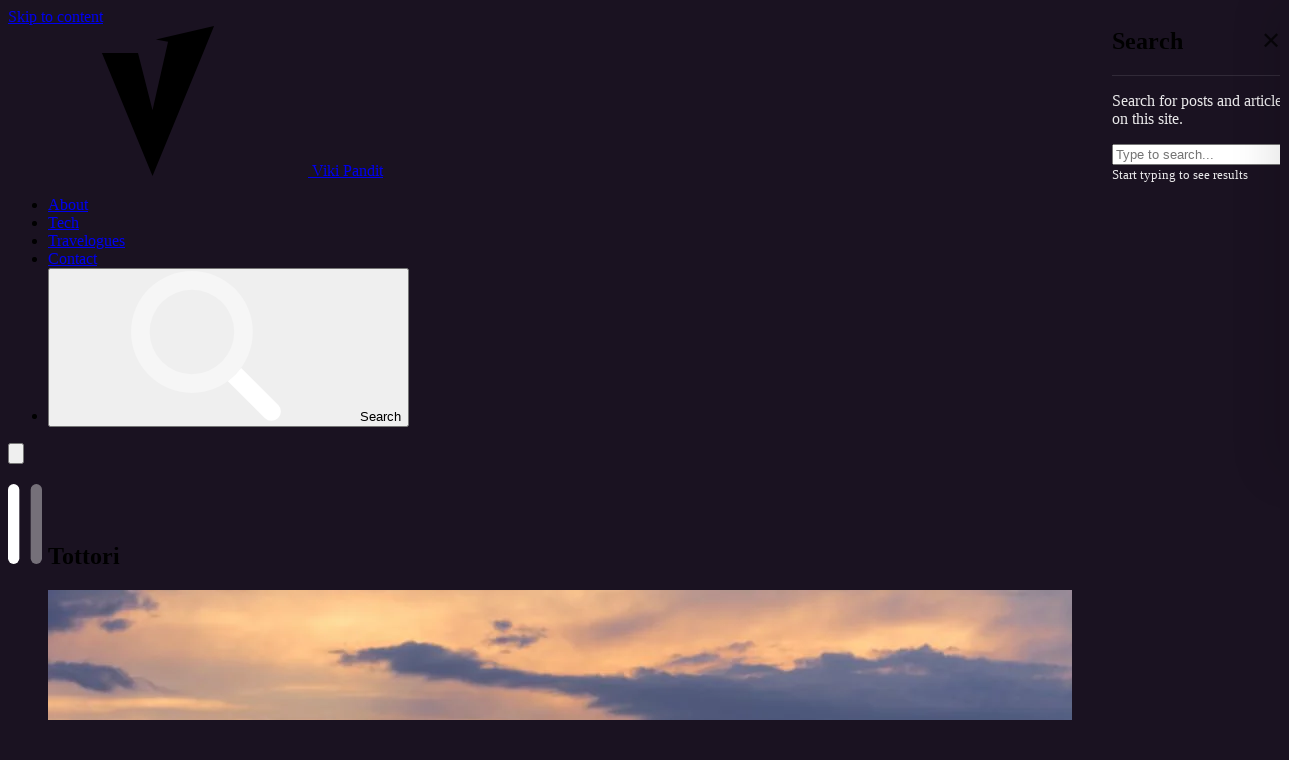

--- FILE ---
content_type: text/html; charset=UTF-8
request_url: https://www.vikipandit.com/tag/tottori/
body_size: 99007
content:
<!DOCTYPE html><html lang="en"><head><meta charset="UTF-8"><meta name="viewport" content="width=device-width, initial-scale=1.0"><link
rel="icon"
href="https://www.vikipandit.com/wp-content/themes/v25/assets/favicon/favicon-light.svg"
media="(prefers-color-scheme: light)"><link
rel="icon"
href="https://www.vikipandit.com/wp-content/themes/v25/assets/favicon/favicon-dark.svg"
media="(prefers-color-scheme: dark)"><link rel="dns-prefetch" href="//www.vikipandit.com"><link rel="preconnect" href="https://www.vikipandit.com" crossorigin><style>body { background-color: #1a1221; }
background-image: radial-gradient(at 89% 90%, #3f0430 0px, transparent 50%), radial-gradient(at 15% 0%, #1a1221 0px, transparent 50%), radial-gradient(at 94% 48%, #c36 0px, transparent 50%), radial-gradient(at 99% 25%, #c36 0px, transparent 50%), radial-gradient(at 6% 68%, #2c1d3a 0px, transparent 50%), radial-gradient(at 1% 66%, #1a1221 0px, transparent 50%);</style><meta name='robots' content='index, follow, max-image-preview:large, max-snippet:-1, max-video-preview:-1' />
 <script>// Initialize dataLayer before GTM loads
    window.dataLayer = window.dataLayer || [];

    // Defer GTM loading until user interaction or after timeout
    (function() {
        let gtmLoaded = false;

        function loadGTM() {
            if (gtmLoaded) return;
            gtmLoaded = true;

            // GTM initialization
            (function(w,d,s,l,i){
                w[l]=w[l]||[];
                w[l].push({'gtm.start': new Date().getTime(), event:'gtm.js'});
                var f=d.getElementsByTagName(s)[0],
                j=d.createElement(s),dl=l!='dataLayer'?'&l='+l:'';
                j.async=true;
                j.src='https://www.googletagmanager.com/gtm.js?id='+i+dl;
                f.parentNode.insertBefore(j,f);
            })(window,document,'script','dataLayer','GTM-KH4BHVP');
        }

        // Load on user interaction (scroll, mousemove, touchstart)
        const events = ['scroll', 'mousemove', 'touchstart', 'click'];
        const loadOnce = function() {
            loadGTM();
            events.forEach(e => window.removeEventListener(e, loadOnce));
        };
        events.forEach(e => window.addEventListener(e, loadOnce, { passive: true, once: true }));

        // Fallback: Load after 5 seconds if no interaction
        setTimeout(loadGTM, 5000);
    })();</script> <link rel="preload" href="https://www.vikipandit.com/wp-content/themes/v25/assets/css/app.css" as="style"><link rel="preload" href="https://www.vikipandit.com/wp-content/themes/v25/assets/js/gsap.min.js" as="script"><meta name="google-site-verification" content="rMddo9DBvTI7kYwrQmg0lCMyolgR9uDbSkj-5MLCBIs" /><meta name="msvalidate.01" content="A1B764B87DC0DEF76E759E468D239E03" /><meta name="p:domain_verify" content="80d5846d3dd843f2281dceb6e2153c87" /><meta name="yandex-verification" content="09e6cd847639ce23" /><title>Tottori Archives - Viki Pandit</title><link rel="canonical" href="https://www.vikipandit.com/tag/tottori/" /><meta property="og:locale" content="en_US" /><meta property="og:type" content="article" /><meta property="og:title" content="Tottori Archives - Viki Pandit" /><meta property="og:url" content="https://www.vikipandit.com/tag/tottori/" /><meta property="og:site_name" content="Viki Pandit" /><meta property="og:image" content="https://www.vikipandit.com/wp-content/uploads/viki-northface.png" /><meta property="og:image:width" content="1200" /><meta property="og:image:height" content="1200" /><meta property="og:image:type" content="image/png" /><meta name="twitter:card" content="summary_large_image" /><meta name="twitter:site" content="@merlinvicki" /> <script type="application/ld+json" class="yoast-schema-graph">{"@context":"https://schema.org","@graph":[{"@type":"CollectionPage","@id":"https://www.vikipandit.com/tag/tottori/","url":"https://www.vikipandit.com/tag/tottori/","name":"Tottori Archives - Viki Pandit","isPartOf":{"@id":"https://www.vikipandit.com/#website"},"primaryImageOfPage":{"@id":"https://www.vikipandit.com/tag/tottori/#primaryimage"},"image":{"@id":"https://www.vikipandit.com/tag/tottori/#primaryimage"},"thumbnailUrl":"https://www.vikipandit.com/wp-content/uploads/Sand-Dunes-Tottori.jpg","breadcrumb":{"@id":"https://www.vikipandit.com/tag/tottori/#breadcrumb"},"inLanguage":"en-US"},{"@type":"ImageObject","inLanguage":"en-US","@id":"https://www.vikipandit.com/tag/tottori/#primaryimage","url":"https://www.vikipandit.com/wp-content/uploads/Sand-Dunes-Tottori.jpg","contentUrl":"https://www.vikipandit.com/wp-content/uploads/Sand-Dunes-Tottori.jpg","width":1200,"height":800,"caption":"Sand Dunes of Tottori"},{"@type":"BreadcrumbList","@id":"https://www.vikipandit.com/tag/tottori/#breadcrumb","itemListElement":[{"@type":"ListItem","position":1,"name":"Home","item":"https://www.vikipandit.com/"},{"@type":"ListItem","position":2,"name":"Tottori"}]},{"@type":"WebSite","@id":"https://www.vikipandit.com/#website","url":"https://www.vikipandit.com/","name":"Viki Pandit","description":"WordPress Developer |  Traveller","publisher":{"@id":"https://www.vikipandit.com/#/schema/person/85689c9d4783a9c99bf8d79a36c3a41a"},"potentialAction":[{"@type":"SearchAction","target":{"@type":"EntryPoint","urlTemplate":"https://www.vikipandit.com/?s={search_term_string}"},"query-input":{"@type":"PropertyValueSpecification","valueRequired":true,"valueName":"search_term_string"}}],"inLanguage":"en-US"},{"@type":["Person","Organization"],"@id":"https://www.vikipandit.com/#/schema/person/85689c9d4783a9c99bf8d79a36c3a41a","name":"Viki Pandit","image":{"@type":"ImageObject","inLanguage":"en-US","@id":"https://www.vikipandit.com/#/schema/person/image/","url":"https://www.vikipandit.com/wp-content/uploads/viki-northface.png","contentUrl":"https://www.vikipandit.com/wp-content/uploads/viki-northface.png","width":1200,"height":1200,"caption":"Viki Pandit"},"logo":{"@id":"https://www.vikipandit.com/#/schema/person/image/"},"description":"I specialize as a Frontend Developer with a proven track record of designing and developing responsive, user-friendly websites and applications. I started out with creating user interface for web applications developed in ASP.Net and PHP before moving on to developing WordPress powered websites. I have extensive experience in working with WordPress themes, plugins and page builders. Over the years, I have created custom WordPress themes for over 250 interactive websites.","sameAs":["https://www.vikipandit.com/","https://www.instagram.com/merlinvicki/","https://www.linkedin.com/in/merlinvicki/","https://in.pinterest.com/merlinvicki/","https://x.com/merlinvicki"]}]}</script> <link rel='dns-prefetch' href='//stats.wp.com' /><link rel="alternate" type="application/rss+xml" title="Viki Pandit &raquo; Feed" href="https://www.vikipandit.com/feed/" /> <script type="text/javascript" id="wpp-js" src="https://www.vikipandit.com/wp-content/plugins/wordpress-popular-posts/assets/js/wpp.min.js?ver=7.3.6" data-sampling="0" data-sampling-rate="100" data-api-url="https://www.vikipandit.com/wp-json/wordpress-popular-posts" data-post-id="0" data-token="963627eb44" data-lang="0" data-debug="0"></script> <link rel="preload" href="https://www.vikipandit.com/wp-content/themes/v25/assets/css/app.min.css" as="style"><link rel="preload" href="https://www.vikipandit.com/wp-content/themes/v25/assets/js/gsap.min.js" as="script"><link rel="preload" href="https://www.vikipandit.com/wp-content/themes/v25/assets/js/ScrollTrigger.min.js" as="script"><link rel='stylesheet' id='ngg_trigger_buttons-css' href='https://www.vikipandit.com/wp-content/plugins/nextgen-gallery/static/GalleryDisplay/trigger_buttons.css' type='text/css' media='all' /><link rel='stylesheet' id='animations.css-css' href='https://www.vikipandit.com/wp-content/plugins/nextgen-gallery-plus/static/Display/Animations/animate.min.css' type='text/css' media='all' /><link rel='stylesheet' id='nextgen_pro_blog_gallery-css' href='https://www.vikipandit.com/wp-content/plugins/nextgen-gallery-plus/static/DisplayTypes/BlogGallery/style.css' type='text/css' media='all' /><link rel='stylesheet' id='photocrati-image_protection-css-css' href='https://www.vikipandit.com/wp-content/plugins/nextgen-gallery-plus/static/Display/ImageProtection/style.css' type='text/css' media='all' /><link rel='stylesheet' id='app-style-css' href='https://www.vikipandit.com/wp-content/themes/v25/assets/css/app.min.css' type='text/css' media='all' /> <script type="text/javascript" src="https://www.vikipandit.com/wp-includes/js/jquery/jquery.min.js" id="jquery-core-js"></script> <script type="text/javascript" id="photocrati_ajax-js-extra" src="[data-uri]" defer></script> <script type="text/javascript" defer src="https://www.vikipandit.com/wp-content/plugins/nextgen-gallery/static/Legacy/ajax.min.js" id="photocrati_ajax-js"></script> <script type="text/javascript" defer src="https://www.vikipandit.com/wp-content/plugins/nextgen-gallery-plus/static/Display/ImageProtection/pressure.js" id="pressure-js"></script> <script type="text/javascript" id="photocrati-image_protection-js-js-extra" src="[data-uri]" defer></script> <script type="text/javascript" defer src="https://www.vikipandit.com/wp-content/plugins/nextgen-gallery-plus/static/Display/ImageProtection/main.js" id="photocrati-image_protection-js-js"></script> <script type="text/javascript" id="snazzymaps-js-js-extra" src="[data-uri]" defer></script> <style>img#wpstats{display:none}</style><style id="wpp-loading-animation-styles">@-webkit-keyframes bgslide{from{background-position-x:0}to{background-position-x:-200%}}@keyframes bgslide{from{background-position-x:0}to{background-position-x:-200%}}.wpp-widget-block-placeholder,.wpp-shortcode-placeholder{margin:0 auto;width:60px;height:3px;background:#dd3737;background:linear-gradient(90deg,#dd3737 0%,#571313 10%,#dd3737 100%);background-size:200% auto;border-radius:3px;-webkit-animation:bgslide 1s infinite linear;animation:bgslide 1s infinite linear}</style><style type="text/css" id="wp-custom-css">.size-2 {width:2rem; height:2rem}
#emotionalImpactChart {
    width: 100%;
    min-height: 400px;
    display: block;
  }</style><style id='wp-block-paragraph-inline-css' type='text/css'>.is-small-text{font-size:.875em}.is-regular-text{font-size:1em}.is-large-text{font-size:2.25em}.is-larger-text{font-size:3em}.has-drop-cap:not(:focus):first-letter{float:left;font-size:8.4em;font-style:normal;font-weight:100;line-height:.68;margin:.05em .1em 0 0;text-transform:uppercase}body.rtl .has-drop-cap:not(:focus):first-letter{float:none;margin-left:.1em}p.has-drop-cap.has-background{overflow:hidden}:root :where(p.has-background){padding:1.25em 2.375em}:where(p.has-text-color:not(.has-link-color)) a{color:inherit}p.has-text-align-left[style*="writing-mode:vertical-lr"],p.has-text-align-right[style*="writing-mode:vertical-rl"]{rotate:180deg}
/*# sourceURL=https://www.vikipandit.com/wp-includes/blocks/paragraph/style.min.css */</style><style id='global-styles-inline-css' type='text/css'>:root{--wp--preset--aspect-ratio--square: 1;--wp--preset--aspect-ratio--4-3: 4/3;--wp--preset--aspect-ratio--3-4: 3/4;--wp--preset--aspect-ratio--3-2: 3/2;--wp--preset--aspect-ratio--2-3: 2/3;--wp--preset--aspect-ratio--16-9: 16/9;--wp--preset--aspect-ratio--9-16: 9/16;--wp--preset--color--black: #000000;--wp--preset--color--cyan-bluish-gray: #abb8c3;--wp--preset--color--white: #ffffff;--wp--preset--color--pale-pink: #f78da7;--wp--preset--color--vivid-red: #cf2e2e;--wp--preset--color--luminous-vivid-orange: #ff6900;--wp--preset--color--luminous-vivid-amber: #fcb900;--wp--preset--color--light-green-cyan: #7bdcb5;--wp--preset--color--vivid-green-cyan: #00d084;--wp--preset--color--pale-cyan-blue: #8ed1fc;--wp--preset--color--vivid-cyan-blue: #0693e3;--wp--preset--color--vivid-purple: #9b51e0;--wp--preset--gradient--vivid-cyan-blue-to-vivid-purple: linear-gradient(135deg,rgb(6,147,227) 0%,rgb(155,81,224) 100%);--wp--preset--gradient--light-green-cyan-to-vivid-green-cyan: linear-gradient(135deg,rgb(122,220,180) 0%,rgb(0,208,130) 100%);--wp--preset--gradient--luminous-vivid-amber-to-luminous-vivid-orange: linear-gradient(135deg,rgb(252,185,0) 0%,rgb(255,105,0) 100%);--wp--preset--gradient--luminous-vivid-orange-to-vivid-red: linear-gradient(135deg,rgb(255,105,0) 0%,rgb(207,46,46) 100%);--wp--preset--gradient--very-light-gray-to-cyan-bluish-gray: linear-gradient(135deg,rgb(238,238,238) 0%,rgb(169,184,195) 100%);--wp--preset--gradient--cool-to-warm-spectrum: linear-gradient(135deg,rgb(74,234,220) 0%,rgb(151,120,209) 20%,rgb(207,42,186) 40%,rgb(238,44,130) 60%,rgb(251,105,98) 80%,rgb(254,248,76) 100%);--wp--preset--gradient--blush-light-purple: linear-gradient(135deg,rgb(255,206,236) 0%,rgb(152,150,240) 100%);--wp--preset--gradient--blush-bordeaux: linear-gradient(135deg,rgb(254,205,165) 0%,rgb(254,45,45) 50%,rgb(107,0,62) 100%);--wp--preset--gradient--luminous-dusk: linear-gradient(135deg,rgb(255,203,112) 0%,rgb(199,81,192) 50%,rgb(65,88,208) 100%);--wp--preset--gradient--pale-ocean: linear-gradient(135deg,rgb(255,245,203) 0%,rgb(182,227,212) 50%,rgb(51,167,181) 100%);--wp--preset--gradient--electric-grass: linear-gradient(135deg,rgb(202,248,128) 0%,rgb(113,206,126) 100%);--wp--preset--gradient--midnight: linear-gradient(135deg,rgb(2,3,129) 0%,rgb(40,116,252) 100%);--wp--preset--font-size--small: 13px;--wp--preset--font-size--medium: 20px;--wp--preset--font-size--large: 36px;--wp--preset--font-size--x-large: 42px;--wp--preset--spacing--20: 0.44rem;--wp--preset--spacing--30: 0.67rem;--wp--preset--spacing--40: 1rem;--wp--preset--spacing--50: 1.5rem;--wp--preset--spacing--60: 2.25rem;--wp--preset--spacing--70: 3.38rem;--wp--preset--spacing--80: 5.06rem;--wp--preset--shadow--natural: 6px 6px 9px rgba(0, 0, 0, 0.2);--wp--preset--shadow--deep: 12px 12px 50px rgba(0, 0, 0, 0.4);--wp--preset--shadow--sharp: 6px 6px 0px rgba(0, 0, 0, 0.2);--wp--preset--shadow--outlined: 6px 6px 0px -3px rgb(255, 255, 255), 6px 6px rgb(0, 0, 0);--wp--preset--shadow--crisp: 6px 6px 0px rgb(0, 0, 0);}:where(.is-layout-flex){gap: 0.5em;}:where(.is-layout-grid){gap: 0.5em;}body .is-layout-flex{display: flex;}.is-layout-flex{flex-wrap: wrap;align-items: center;}.is-layout-flex > :is(*, div){margin: 0;}body .is-layout-grid{display: grid;}.is-layout-grid > :is(*, div){margin: 0;}:where(.wp-block-columns.is-layout-flex){gap: 2em;}:where(.wp-block-columns.is-layout-grid){gap: 2em;}:where(.wp-block-post-template.is-layout-flex){gap: 1.25em;}:where(.wp-block-post-template.is-layout-grid){gap: 1.25em;}.has-black-color{color: var(--wp--preset--color--black) !important;}.has-cyan-bluish-gray-color{color: var(--wp--preset--color--cyan-bluish-gray) !important;}.has-white-color{color: var(--wp--preset--color--white) !important;}.has-pale-pink-color{color: var(--wp--preset--color--pale-pink) !important;}.has-vivid-red-color{color: var(--wp--preset--color--vivid-red) !important;}.has-luminous-vivid-orange-color{color: var(--wp--preset--color--luminous-vivid-orange) !important;}.has-luminous-vivid-amber-color{color: var(--wp--preset--color--luminous-vivid-amber) !important;}.has-light-green-cyan-color{color: var(--wp--preset--color--light-green-cyan) !important;}.has-vivid-green-cyan-color{color: var(--wp--preset--color--vivid-green-cyan) !important;}.has-pale-cyan-blue-color{color: var(--wp--preset--color--pale-cyan-blue) !important;}.has-vivid-cyan-blue-color{color: var(--wp--preset--color--vivid-cyan-blue) !important;}.has-vivid-purple-color{color: var(--wp--preset--color--vivid-purple) !important;}.has-black-background-color{background-color: var(--wp--preset--color--black) !important;}.has-cyan-bluish-gray-background-color{background-color: var(--wp--preset--color--cyan-bluish-gray) !important;}.has-white-background-color{background-color: var(--wp--preset--color--white) !important;}.has-pale-pink-background-color{background-color: var(--wp--preset--color--pale-pink) !important;}.has-vivid-red-background-color{background-color: var(--wp--preset--color--vivid-red) !important;}.has-luminous-vivid-orange-background-color{background-color: var(--wp--preset--color--luminous-vivid-orange) !important;}.has-luminous-vivid-amber-background-color{background-color: var(--wp--preset--color--luminous-vivid-amber) !important;}.has-light-green-cyan-background-color{background-color: var(--wp--preset--color--light-green-cyan) !important;}.has-vivid-green-cyan-background-color{background-color: var(--wp--preset--color--vivid-green-cyan) !important;}.has-pale-cyan-blue-background-color{background-color: var(--wp--preset--color--pale-cyan-blue) !important;}.has-vivid-cyan-blue-background-color{background-color: var(--wp--preset--color--vivid-cyan-blue) !important;}.has-vivid-purple-background-color{background-color: var(--wp--preset--color--vivid-purple) !important;}.has-black-border-color{border-color: var(--wp--preset--color--black) !important;}.has-cyan-bluish-gray-border-color{border-color: var(--wp--preset--color--cyan-bluish-gray) !important;}.has-white-border-color{border-color: var(--wp--preset--color--white) !important;}.has-pale-pink-border-color{border-color: var(--wp--preset--color--pale-pink) !important;}.has-vivid-red-border-color{border-color: var(--wp--preset--color--vivid-red) !important;}.has-luminous-vivid-orange-border-color{border-color: var(--wp--preset--color--luminous-vivid-orange) !important;}.has-luminous-vivid-amber-border-color{border-color: var(--wp--preset--color--luminous-vivid-amber) !important;}.has-light-green-cyan-border-color{border-color: var(--wp--preset--color--light-green-cyan) !important;}.has-vivid-green-cyan-border-color{border-color: var(--wp--preset--color--vivid-green-cyan) !important;}.has-pale-cyan-blue-border-color{border-color: var(--wp--preset--color--pale-cyan-blue) !important;}.has-vivid-cyan-blue-border-color{border-color: var(--wp--preset--color--vivid-cyan-blue) !important;}.has-vivid-purple-border-color{border-color: var(--wp--preset--color--vivid-purple) !important;}.has-vivid-cyan-blue-to-vivid-purple-gradient-background{background: var(--wp--preset--gradient--vivid-cyan-blue-to-vivid-purple) !important;}.has-light-green-cyan-to-vivid-green-cyan-gradient-background{background: var(--wp--preset--gradient--light-green-cyan-to-vivid-green-cyan) !important;}.has-luminous-vivid-amber-to-luminous-vivid-orange-gradient-background{background: var(--wp--preset--gradient--luminous-vivid-amber-to-luminous-vivid-orange) !important;}.has-luminous-vivid-orange-to-vivid-red-gradient-background{background: var(--wp--preset--gradient--luminous-vivid-orange-to-vivid-red) !important;}.has-very-light-gray-to-cyan-bluish-gray-gradient-background{background: var(--wp--preset--gradient--very-light-gray-to-cyan-bluish-gray) !important;}.has-cool-to-warm-spectrum-gradient-background{background: var(--wp--preset--gradient--cool-to-warm-spectrum) !important;}.has-blush-light-purple-gradient-background{background: var(--wp--preset--gradient--blush-light-purple) !important;}.has-blush-bordeaux-gradient-background{background: var(--wp--preset--gradient--blush-bordeaux) !important;}.has-luminous-dusk-gradient-background{background: var(--wp--preset--gradient--luminous-dusk) !important;}.has-pale-ocean-gradient-background{background: var(--wp--preset--gradient--pale-ocean) !important;}.has-electric-grass-gradient-background{background: var(--wp--preset--gradient--electric-grass) !important;}.has-midnight-gradient-background{background: var(--wp--preset--gradient--midnight) !important;}.has-small-font-size{font-size: var(--wp--preset--font-size--small) !important;}.has-medium-font-size{font-size: var(--wp--preset--font-size--medium) !important;}.has-large-font-size{font-size: var(--wp--preset--font-size--large) !important;}.has-x-large-font-size{font-size: var(--wp--preset--font-size--x-large) !important;}
/*# sourceURL=global-styles-inline-css */</style></head><body class="archive tag tag-tottori tag-166 wp-theme-v25">
<noscript><iframe data-lazyloaded="1" src="about:blank" data-src="https://www.googletagmanager.com/ns.html?id=GTM-KH4BHVP"
height="0" width="0" style="display:none;visibility:hidden"></iframe><noscript><iframe src="https://www.googletagmanager.com/ns.html?id=GTM-KH4BHVP"
height="0" width="0" style="display:none;visibility:hidden"></iframe></noscript></noscript><div class="site-content relative main-wrap canvas-wrapper" id="canvasWrapper" ><div class="main-canvas"><header id="header" class="py-3 md:py-4 site-header transition-all duration-300">
<a class="btn transition left-2 absolute -translate-y-32 focus:translate-y-0 z-[999] skip-link"
href="#main-content">
Skip to content      </a><div class="container flex items-center justify-between mx-auto px-4 md:px-0 py-2"><div class="brand"><a class="flex items-center" href="/">
<svg class="icon-brand">
<use xlink:href="#icon-brand"></use>
</svg>
<span class="ms-2 text-4xl">Viki <span class="font-bold">Pandit</span></span>
</a></div><div class="flex justify-items-end"><nav aria-labelledby="nav-menu" class="nav-menu max-md:before:max-w-dvw max-md:before:h-dvh" id="nav-menu" role="navigation"><ul class="px-6 mt-24 lg:px-0 lg:mt-0 lg:flex lg:space-x-6"><li>
<a href="/about/">About</a></li><li>
<a href="/tech/">Tech</a></li><li>
<a href="/travels/">Travelogues</a></li><li>
<a href="/contact/">Contact</a></li><li><button id="toggleSearch" class="flex items-center gap-2 py-3 cursor-pointer" aria-label="Search" aria-expanded="false" aria-controls="searchPanel">
<svg class="h-6 w-6 icon-search" aria-hidden="true">
<use xlink:href="#icon-search"></use>
</svg>
<span class="sr-only">Search</span></button></li></ul></nav>
<button class="btn-menu lg:hidden" id="navTrigger"
onclick="this.classList.toggle('opened');this.setAttribute('aria-expanded', this.classList.contains('opened'))"
aria-label="Main Menu">
<svg class="w-12 h-12 icon-hamburger" viewBox="0 0 100 100"><path class="line line1"
d="M 20,29.000046 H 80.000231 C 80.000231,29.000046 94.498839,28.817352 94.532987,66.711331 94.543142,77.980673 90.966081,81.670246 85.259173,81.668997 79.552261,81.667751 75.000211,74.999942 75.000211,74.999942 L 25.000021,25.000058" />
<path class="line line2" d="M 20,50 H 80" />
<path class="line line3"
d="M 20,70.999954 H 80.000231 C 80.000231,70.999954 94.498839,71.182648 94.532987,33.288669 94.543142,22.019327 90.966081,18.329754 85.259173,18.331003 79.552261,18.332249 75.000211,25.000058 75.000211,25.000058 L 25.000021,74.999942" /></svg>
</button></div></div></header><main id="main-content" class="main-content" tabindex="-1"><section class="pt-10 lg:pb-24 lg:pt-24"><div class="container mx-auto px-4 md:px-0 space-y-4"><h1 class="pb-4 flex subtitle font-breakflow"><svg class="me-4" xmlns="http://www.w3.org/2000/svg"
width="34.333" height="80.111" viewBox="0 0 34.333 80.111">
<g id="grip-lines-vertical" transform="translate(0 -32)">
<path id="Path_9475" data-name="Path 9475"
d="M128,37.722a5.722,5.722,0,0,1,11.444,0v68.667a5.722,5.722,0,1,1-11.444,0Z"
transform="translate(-105.111)" fill="#fff" opacity="0.4" />
<path id="Path_9476" data-name="Path 9476"
d="M0,37.722a5.722,5.722,0,1,1,11.444,0v68.667a5.722,5.722,0,1,1-11.444,0Z" fill="#fff" />
</g>
</svg>
Tottori</h1><div id="posts-container" class="grid md:gap-12 posts-container"><article class="py-4 border-b border-white/15 flex flex-col gap-4 article-card"><figure class="clip-hud">
<img width="1024" height="683" src="https://www.vikipandit.com/wp-content/uploads/Sand-Dunes-Tottori-1024x683.jpg" class="w-full h-full post-thumbnail" alt="Sand Dunes of Tottori" decoding="async" fetchpriority="high" srcset="https://www.vikipandit.com/wp-content/uploads/Sand-Dunes-Tottori-1024x683.jpg 1024w, https://www.vikipandit.com/wp-content/uploads/Sand-Dunes-Tottori-300x200.jpg 300w, https://www.vikipandit.com/wp-content/uploads/Sand-Dunes-Tottori-400x267.jpg 400w, https://www.vikipandit.com/wp-content/uploads/Sand-Dunes-Tottori-768x512.jpg 768w, https://www.vikipandit.com/wp-content/uploads/Sand-Dunes-Tottori.jpg 1200w" sizes="(max-width: 1024px) 100vw, 1024px" loading="lazy" /></figure><div class="post-brief flex flex-col h-full"><header class="entry-header"><h2 class="h3 entry-title"><a href="https://www.vikipandit.com/dunes-of-tottori/" rel="bookmark" class="text-decoration-none">The Dunes of Tottori</a></h2>					<time class="text-xs" datetime="2016-02-14T02:57:28+05:30">February 14, 2016</time></header><div class="article-preview"><p>JR Train Station Bus to Tottori Sand Dunes Parking lot Tottori Sand Dunes Entrance Tottori Sand Dunes Viki at Tottori Sand Dunes Mani at Tottori Sand Dunes Climbing the Horseback Dune Atop the Horseback Dune View of the Sea Western coast Setting up my tripod Catching the sunset over Tottori Sand Dunes Mani at sunset [&hellip;]</p></div><footer class="entry-footer mt-auto">
<a href="https://www.vikipandit.com/category/photography/" class="text-xs">Photography</a><a href="https://www.vikipandit.com/category/travels/" class="text-xs">Travels</a><div class="mt-4 btn-group">
<a href="https://www.vikipandit.com/dunes-of-tottori/" class="btn btn-small">
Read more <span class="sr-only">on The Dunes of Tottori</span>
<svg xmlns="http://www.w3.org/2000/svg" class="ml-1 h-4 w-4" fill="none" viewBox="0 0 24 24"
stroke="currentColor">
<path stroke-linecap="round" stroke-linejoin="round" stroke-width="2"
d="M14 5l7 7m0 0l-7 7m7-7H3" />
</svg>
</a></div></footer></div></article></div><div id="loading-animation" class="flex flex-col items-center justify-center my-8 loading-animation d-hidden"><div class="w-10 h-10 border-4 border-black/10 rounded-full border-t-4 border-t-white-500 animate-spin mb-4 spinner"></div><p>Loading more posts...</p></div><style>/* Loading animation styles */
    .loading-animation.d-hidden {
        display: none;
    }

    @keyframes spin {
        0% {
            transform: rotate(0deg);
        }
        100% {
            transform: rotate(360deg);
        }
    }</style></div></section></main><footer class=" bg-black/20 py-10 site-footer"><div class="container mx-auto px-4 md:px-0"><div class="grid grid-cols-2 md:grid-cols-12 gap-y-4 md:gap-4"><div class="col-span-2 md:col-span-6 lg:col-span-5 footer-widget pe-10"><h3 class="my-4 text-3xl">CONTACT</h3><p>EMAIL : hello@vikipandit.com</p><p>Currently in: BANGALORE, INDIA</p><ul class="connect-links flex items-center gap-4 pt-4 my-4"><li><a href="https://www.linkedin.com/in/merlinvicki/" target="_blank">
<svg class="h-6 w-6 icon-linkedin">
<use xlink:href="#icon-linkedin"></use>
</svg><span class="sr-only">Linkedin</span>
</a></li><li><a href="https://twitter.com/merlinvicki" target="_blank">
<svg class="h-6 w-6 icon-twitter">
<use xlink:href="#icon-twitter"></use>
</svg><span class="sr-only">X</span>
</a></li><li><a href="https://www.instagram.com/merlinvicki/" target="_blank">
<svg class="h-6 w-6 icon-instagram">
<use xlink:href="#icon-instagram"></use>
</svg><span class="sr-only">Instagram</span>
</a></li></ul></div><div class="col-span-1 border-t border-white/20 border-solid md:border-none md:col-span-3 lg:col-span-2 footer-widget"><h3 id="resources-links" class="my-4 text-3xl">Resources</h3><nav aria-labelledby="resources-links"><ul class="space-y-2"><li><a class="text-lg" href="/webdev-category/ux/">UX.</a></li><li><a class="text-lg" href="/webdev-category/aix/">AIX.</a></li><li><a class="text-lg" href="/webdev-category/css/">CSS.</a></li><li><a class="text-lg" href="/webdev-category/accessibility/">Accessibility.</a></li></ul></nav></div><div class="col-span-1 border-t border-white/20 border-solid md:border-none md:col-span-3 lg:col-span-2 footer-widget"><h3 id="important-links" class="my-4 text-3xl">Links</h3><nav aria-labelledby="important-links"><ul class="space-y-2"><li><a class="text-lg" href="/about/">About.</a></li><li><a class="text-lg" href="/tech/">Tech.</a></li><li><a class="text-lg" href="/travels/">Travelogues.</a></li><li><a class="text-lg" href="/contact/">Contact.</a></li></ul></nav></div><div class="col-span-2 border-t border-white/20 border-solid md:border-none md:col-span-12 lg:col-span-3 footer-widget"><h3 class="my-4 text-3xl">About</h3><p>I specialize as a Frontend Developer with a proven track record of designing and developing responsive,
user-friendly websites and applications.</p></div></div><div
class="flex flex-col md:flex-row items-center justify-between text-xs border-t border-solid border-t-white/10 pt-4 mt-8 lg:mt-12 credits"><div class="copyright flex items-center">
<svg class="me-2 w-6 h-6 icon-copyright">
<use xlink:href="#icon-copyright"></use>
</svg>
VIKI PANDIT 2005 -
2026 / ALL RIGHTS RESERVED.</div><div class="footer-links"><a href="https://www.vikipandit.com/privacy-policy/">Privacy Policy</a> | <a
href="https://www.vikipandit.com/terms-of-use/">Terms of Use</a></div></div></div></footer></div><aside class="bg-secondary/80 side-panel" id="sidePanel" role="complementary" aria-label="Side panel"><div id="slide-panel" role="dialog" aria-label="Contact form panel"><div class="panel-header"><h2>Consult</h2>
<button class="btn-close" id="closeBtn" aria-label="Close panel">✕</button></div><div class="panel-content"><p class="mb-4">Fill out the form below and I will get back to you shortly.</p><form id="slide-panel-contact-form" class="contact-form contact-form-slide-panel" method="post" novalidate aria-label="Contact form">
<input type="hidden" id="contact_nonce" name="contact_nonce" value="aafbd2270a" /><input type="hidden" name="_wp_http_referer" value="/tag/tottori/" /><div class="form-group">
<label for="slide-panel-contact-form-name" class="form-label">Name <span class="required">*</span></label>
<input
type="text"
id="slide-panel-contact-form-name"
name="name"
class="form-input"
required
aria-describedby="slide-panel-contact-form-name-error"
>
<span class="error-message" id="slide-panel-contact-form-name-error" role="alert"></span></div><div class="form-group">
<label for="slide-panel-contact-form-email" class="form-label">Email <span class="required">*</span></label>
<input
type="email"
id="slide-panel-contact-form-email"
name="email"
class="form-input"
required
aria-describedby="slide-panel-contact-form-email-error"
>
<span class="error-message" id="slide-panel-contact-form-email-error" role="alert"></span></div><div class="form-group">
<label for="slide-panel-contact-form-website" class="form-label">Website URL</label>
<input
type="url"
id="slide-panel-contact-form-website"
name="website"
class="form-input"
placeholder="https://example.com"
aria-describedby="slide-panel-contact-form-website-error"
>
<span class="error-message" id="slide-panel-contact-form-website-error" role="alert"></span></div><div class="form-group">
<label for="slide-panel-contact-form-budget" class="form-label">
Budget Range: <span class="budget-display" id="slide-panel-contact-form-budget-display">$5K</span>
</label><div class="budget-slider-wrapper">
<input
type="range"
id="slide-panel-contact-form-budget"
name="budget"
class="budget-slider"
min="1000"
max="5000"
step="500"
value="2000"
aria-describedby="slide-panel-contact-form-budget-error slide-panel-contact-form-budget-labels"
><div class="budget-labels" id="slide-panel-contact-form-budget-labels">
<span>$1K</span>
<span>$5K</span></div></div>
<span class="error-message" id="slide-panel-contact-form-budget-error" role="alert"></span></div><div class="form-group">
<label for="slide-panel-contact-form-message" class="form-label">Describe your project <span class="required">*</span></label><textarea 
            id="slide-panel-contact-form-message" 
            name="message" 
            class="form-textarea" 
            rows="5" 
            required 
            aria-describedby="slide-panel-contact-form-message-error"
        ></textarea><span class="error-message" id="slide-panel-contact-form-message-error" role="alert"></span></div><div class="form-group">
<button type="submit" class="btn btn-secondary form-submit" id="slide-panel-contact-form-submit">
<span class="submit-text">Send Message</span>
<span class="submit-loading" style="display: none;">Sending...</span>
</button></div><div class="form-status" id="slide-panel-contact-form-status" role="status" aria-live="polite"></div></form> <script src="[data-uri]" defer></script> </div></div></aside><style></style> <script src="[data-uri]" defer></script> <aside class="bg-secondary/80 search-panel" id="searchPanel" role="search" aria-label="Search panel"><div class="panel-header"><h2>Search</h2>
<button class="btn-close" id="searchPanelCloseBtn" aria-label="Close search panel">✕</button></div><div class="panel-content"><p class="mb-4">Search for posts and articles on this site.</p><form id="searchPanelForm" role="search" class="search-form"><div class="search-input-wrapper">
<input
type="text"
id="searchPanelInput"
name="s"
placeholder="Type to search..."
autocomplete="off"
aria-label="Search posts"
aria-describedby="searchHelp"
class="search-input"
/>
<button
type="button"
id="searchClearBtn"
class="search-clear-btn"
aria-label="Clear search"
style="display: none;"
>
✕
</button></div>
<small id="searchHelp" class="search-help">Start typing to see results</small></form><div id="searchResults" class="search-results" aria-live="polite" aria-atomic="true"></div><div id="searchLoading" class="search-loading" style="display: none;"><div class="loading-spinner"></div><p>Searching...</p></div><div id="searchNoResults" class="search-no-results" style="display: none;"><p>No results found. Try different keywords.</p></div></div></aside></div><svg class="hidden">
<defs>
<symbol id="icon-brand" viewBox="0 0 110.4 147.7"><title>Viki Pandit</title>
<polygon class="fill-brand"
points="110.4,0 53.1,13.2 65.1,15.5 49.8,82.9 35.5,26.6 0,26.6 49.8,147.7 99.6,26.6" />
</symbol>
<symbol id="icon-search" viewBox="0 0 30.006 30"><title>Search</title>
<path
d="M12.188,3.75A8.438,8.438,0,1,1,3.75,12.188,8.438,8.438,0,0,1,12.188,3.75Zm0,20.626A12.188,12.188,0,1,0,0,12.188,12.188,12.188,0,0,0,12.188,24.376Z"
transform="translate(0 0)" fill="#fff" opacity="0.4" />
<path
d="M330.7,333.354l7.424,7.418a1.877,1.877,0,0,0,2.654-2.654l-7.424-7.418A12.392,12.392,0,0,1,330.7,333.354Z"
transform="translate(-311.322 -311.322)" fill="#fff" />
</symbol>
<symbol id="icon-hamburger" viewBox="0 0 100 100"><title>Hamburger</title>
<path class="line line1"
d="M 20,29.000046 H 80.000231 C 80.000231,29.000046 94.498839,28.817352 94.532987,66.711331 94.543142,77.980673 90.966081,81.670246 85.259173,81.668997 79.552261,81.667751 75.000211,74.999942 75.000211,74.999942 L 25.000021,25.000058" />
<path class="line line2" d="M 20,50 H 80" />
<path class="line line3"
d="M 20,70.999954 H 80.000231 C 80.000231,70.999954 94.498839,71.182648 94.532987,33.288669 94.543142,22.019327 90.966081,18.329754 85.259173,18.331003 79.552261,18.332249 75.000211,25.000058 75.000211,25.000058 L 25.000021,74.999942" />
</symbol>
<symbol id="icon-instagram" viewBox="0 0 24.005 24"><title>Instagram</title>
<path
d="M11.93,37.672a6.153,6.153,0,1,0,6.153,6.153A6.144,6.144,0,0,0,11.93,37.672Zm0,10.154a4,4,0,1,1,4-4A4.008,4.008,0,0,1,11.93,47.825Zm7.84-10.405a1.435,1.435,0,1,1-1.435-1.435A1.432,1.432,0,0,1,19.771,37.42Zm4.075,1.457a7.1,7.1,0,0,0-1.939-5.029,7.149,7.149,0,0,0-5.029-1.939c-1.981-.112-7.921-.112-9.9,0a7.139,7.139,0,0,0-5.029,1.933A7.126,7.126,0,0,0,.009,38.871c-.112,1.981-.112,7.921,0,9.9A7.1,7.1,0,0,0,1.948,53.8a7.158,7.158,0,0,0,5.029,1.939c1.981.112,7.921.112,9.9,0A7.1,7.1,0,0,0,21.907,53.8a7.149,7.149,0,0,0,1.939-5.029C23.958,46.792,23.958,40.858,23.846,38.877ZM21.286,50.9A4.05,4.05,0,0,1,19,53.181c-1.58.627-5.329.482-7.074.482s-5.5.139-7.074-.482A4.05,4.05,0,0,1,2.575,50.9c-.627-1.58-.482-5.329-.482-7.074s-.139-5.5.482-7.074a4.05,4.05,0,0,1,2.281-2.281c1.58-.627,5.329-.482,7.074-.482s5.5-.139,7.074.482a4.05,4.05,0,0,1,2.281,2.281c.627,1.58.482,5.329.482,7.074S21.913,49.325,21.286,50.9Z"
transform="translate(0.075 -31.825)" fill="#fff" />
</symbol>
<symbol id="icon-twitter" viewBox="0 0 26.55 24"><title>Twitter</title>
<path
d="M47.708,48h4.073l-8.9,10.165L53.35,72H45.158l-6.421-8.388L31.4,72H27.319l9.513-10.875L26.8,48h8.4L41,55.667ZM46.277,69.565h2.256L33.971,50.308H31.548Z"
transform="translate(-26.8 -48)" fill="#fff" />
</symbol>
<symbol id="icon-linkedin" viewBox="0 0 24 24"><title>Linkedin</title>
<path
d="M5.373,24H.4V7.977H5.373ZM2.882,5.791A2.9,2.9,0,1,1,5.764,2.882,2.906,2.906,0,0,1,2.882,5.791ZM23.995,24H19.029V16.2c0-1.859-.038-4.243-2.587-4.243-2.587,0-2.984,2.02-2.984,4.109V24H8.486V7.977h4.773v2.186h.07a5.23,5.23,0,0,1,4.709-2.588C23.073,7.575,24,10.891,24,15.2V24Z"
fill="#fff" />
</symbol>
<symbol id="icon-copyright" viewBox="0 0 23.5 23.5"><title>Copyright</title>
<path
d="M11.75,23.5A11.75,11.75,0,1,0,0,11.75,11.75,11.75,0,0,0,11.75,23.5Zm-2.6-9.152a3.673,3.673,0,0,0,5.191,0A1.1,1.1,0,1,1,15.9,15.9a5.874,5.874,0,1,1,0-8.308,1.1,1.1,0,0,1-1.556,1.556,3.671,3.671,0,0,0-5.191,5.191Z"
fill="#fff" opacity="0.4" />
<path
d="M136.473,131.182a3.671,3.671,0,1,0,0,5.191,1.1,1.1,0,1,1,1.556,1.556,5.874,5.874,0,1,1,0-8.308,1.1,1.1,0,1,1-1.556,1.556Z"
transform="translate(-122.125 -122.03)" fill="#fff" />
</symbol></defs>
</svg><svg class="hidden">
<defs>
<symbol id="icon-message" viewBox="0 0 47.836 38.268"><title>Message</title>
<path id="Path_6" data-name="Path 6"
d="M256,144.743v2.392a4.788,4.788,0,0,0,4.784,4.784h8.768l6.062,4.544a1.207,1.207,0,0,0,1.256.112,1.177,1.177,0,0,0,.658-1.069v-3.588h2.392a4.788,4.788,0,0,0,4.784-4.784V132.784A4.788,4.788,0,0,0,279.918,128h-9.567v9.567a7.177,7.177,0,0,1-7.176,7.175Z"
transform="translate(-236.865 -118.433)" fill="#fff" opacity="0.4" />
<path id="Path_7" data-name="Path 7"
d="M0,4.784A4.788,4.788,0,0,1,4.784,0H26.31a4.788,4.788,0,0,1,4.784,4.784V19.135a4.788,4.788,0,0,1-4.784,4.784H15.151L9.089,28.463a1.207,1.207,0,0,1-1.256.112,1.177,1.177,0,0,1-.658-1.069V23.918H4.784A4.788,4.788,0,0,1,0,19.135Z"
fill="#fff" />
</symbol>
<symbol id="icon-arrow" viewBox="0 0 34.984 30"><title>Arrow</title>
<g id="arrow-right-duotone" transform="translate(0 -63.925)">
<path id="Path_7731" data-name="Path 7731"
d="M25.862,224H2.443a2.443,2.443,0,1,0,0,4.887H25.862l2.443-2.443Z"
transform="translate(0 -147.518)" fill="#fff" opacity="0.4" />
<path id="Path_7732" data-name="Path 7732"
d="M240.317,77.16a2.543,2.543,0,0,1,0,3.538L228.1,93.193a2.409,2.409,0,0,1-3.459,0,2.543,2.543,0,0,1,0-3.538l10.492-10.73-10.484-10.73a2.543,2.543,0,0,1,0-3.538,2.409,2.409,0,0,1,3.459,0l12.217,12.5Z"
transform="translate(-206.049)" fill="#fff" />
</g>
</symbol>
<symbol id="icon-quotes" viewBox="0 0 37 47"><title>Quotes</title>
<path class="opacity-30 fill-white" d="M0,0l5.2,29.8l12.4,12.5V29.8l7.3-5L30,5L0,0z" />
<path class="opacity-30 fill-white" d="M7,4.7l5.2,29.8L24.5,47V34.5l7.3-5L37,9.7L7,4.7z" />
</symbol>
<symbol id="icon-timer" viewBox="0 0 36 36"><title>Timer</title>
<path data-name="Path 9475"
d="M15.75,2.25A2.248,2.248,0,0,1,18,0,17.99,17.99,0,1,1,5.4,5.14,2.252,2.252,0,1,1,8.55,8.36a13.5,13.5,0,1,0,11.7-3.67V6.75a2.25,2.25,0,0,1-4.5,0Z"
fill="#fff" opacity="0.4" />
<path data-name="Path 9476"
d="M152.446,152.446a1.681,1.681,0,0,1,2.384,0l5.625,5.625a1.685,1.685,0,0,1-2.384,2.384l-5.625-5.625A1.681,1.681,0,0,1,152.446,152.446Z"
transform="translate(-141.266 -141.266)" fill="#fff" />
</symbol>
<symbol id="icon-dev" viewBox="0 0 29.991 24"><title>Developer</title>
<g id="code-duotone" class="fill-white" transform="translate(-0.025 0.054)">
<path data-name="Path 8"
d="M234.167,0a2.065,2.065,0,0,0-2.4,1.031l-7.748,21c-.3.8.3,1.626,1.332,1.856a2.065,2.065,0,0,0,2.4-1.031l7.748-21c.3-.8-.3-1.626-1.332-1.856Z"
transform="translate(-214.74 0)" fill="#fff" opacity="0.4" />
<path data-name="Path 9"
d="M22.21,112.365a.986.986,0,0,0,0,1.641l4.185,3.236-4.19,3.239a.986.986,0,0,0,0,1.641,1.828,1.828,0,0,0,2.123,0l5.249-4.058a.986.986,0,0,0,0-1.641l-5.249-4.058a1.828,1.828,0,0,0-2.123,0Zm-14.374,0a1.828,1.828,0,0,0-2.123,0L.464,116.423a.986.986,0,0,0,0,1.641l5.249,4.058a1.828,1.828,0,0,0,2.123,0,.986.986,0,0,0,0-1.641l-4.19-3.239L7.836,114a.986.986,0,0,0,0-1.641Z"
transform="translate(0 -105.294)" fill="#fff" />
</g>
</symbol>
<symbol id="icon-prototyping" viewBox="0 0 99.7 138.4"><title>Prototyping</title>
<path class="st0"
d="M41.1,110.7c-.5,0-.9-.4-.9-.9v-35.3l-11.1-11c-.2-.2-.3-.4-.3-.7v-14.3c0-.5.4-.9.9-.9s.9.4.9.9v13.9l11.1,11c.2.2.3.4.3.7v35.7c0,.5-.4.9-.9.9Z" />
<path class="st0" d="M49.9,110.7c-.5,0-.9-.4-.9-.9v-53.7c0-.5.4-.9.9-.9s.9.4.9.9v53.7c0,.5-.4.9-.9.9Z" />
<path class="st0"
d="M59.3,110.7c-.5,0-.9-.4-.9-.9v-45.3c0-.2,0-.5.3-.7l11-11v-17.1c0-.5.4-.9.9-.9s.9.4.9.9v17.5c0,.2,0,.5-.3.7l-11,11v45c0,.5-.4.9-.9.9Z" />
<circle class="st0" cx="70.5" cy="35.7" r="4.7" />
<circle class="st0" cx="49.9" cy="59.9" r="4.7" />
<circle class="st0" cx="29.7" cy="48.6" r="4.7" />
<path class="st0"
d="M49.9,126.1c-13,0-15.4-10.8-15.4-10.9,0-.3,0-.6.2-.8s.4-.3.7-.3h28.9c.3,0,.5.1.7.3.2.2.2.5.2.8,0,.1-2.4,10.9-15.4,10.9ZM36.7,116c.9,2.5,4.1,8.3,13.2,8.3s12.3-5.8,13.2-8.3h-26.4Z" />
<path class="st0"
d="M62.4,110.7h-25.2c-.4,0-.7-.2-.9-.6l-9.9-23.1c-11.1-7.7-17.7-20.3-17.7-33.8s0-2.5.2-3.8C11,28.3,28.5,12.3,49.9,12.3s38.9,16,40.8,37.2c.1,1.3.2,2.6.2,3.8,0,13.5-6.6,26.1-17.7,33.8l-9.9,23.1c-.1.3-.5.6-.9.6ZM37.9,108.8h23.9l9.7-22.8c0-.2.2-.3.3-.4,10.7-7.3,17.1-19.4,17.1-32.4s0-2.4-.2-3.6c-1.9-20.3-18.6-35.5-39-35.5S12.7,29.4,10.9,49.7c-.1,1.2-.2,2.4-.2,3.6,0,13,6.4,25.1,17.1,32.4.1.1.3.2.3.4l9.7,22.8Z" />
</symbol>
<symbol id="icon-build" viewBox="0 0 86 73.5"><title>Build</title>
<path class="st0"
d="M21.2,18.8c.4.4.4.9,0,1.5L3.8,36.7l17.5,16.4c.4.5.4,1.1,0,1.6-.5.4-1,.4-1.5,0L1.5,37.5c-.3-.3-.4-.5-.4-.8s.1-.5.4-.8l18.3-17.2c.4-.4.9-.3,1.5.1ZM55.2,2.4c.5.3.8.7.7,1.3l-23.7,66.7c-.3.5-.8.8-1.5.7-.5-.3-.7-.8-.5-1.5L53.9,3c.3-.5.7-.7,1.3-.5ZM64.8,18.7c.5-.4,1.1-.4,1.6,0l18.3,17.2c.2.3.3.5.3.8s0,.5-.3.8l-18.3,17.2c-.5.4-1.1.4-1.6,0-.4-.5-.3-1.1.1-1.6l17.3-16.4-17.3-16.4c-.4-.5-.5-1-.1-1.5h0Z" />
</symbol>
<symbol id="icon-ux" viewBox="0 0 86 73.5"><title>UX</title>
<path class="st0"
d="M.9,3c.5-.4,1.1-.4,1.6,0l10.6,10.6c.4.5.4,1.1,0,1.6-.5.4-1.1.4-1.6,0L.9,4.6c-.4-.5-.4-1.1,0-1.6ZM2.5,70.5c-.5.4-1.1.4-1.6,0-.4-.5-.4-1.1,0-1.6l10.6-10.6c.5-.4,1.1-.4,1.6,0,.4.5.4,1.1,0,1.6l-10.6,10.6,10.6-10.6-10.6,10.6ZM20.8,38.9c-1.5,0-2.7.5-3.7,1.6-1.1,1-1.6,2.2-1.6,3.7,0,1.3.8,2,2.1,2.1h4.3c.6,0,1,.4,1.1,1.1,0,.6-.4,1-1.1,1.1h-4.3c-1.2,0-2.3-.4-3.1-1.2s-1.2-1.8-1.2-3.1c0-2.1.8-3.9,2.1-5.3,1.4-1.3,3.2-2,5.3-2.1h8.5c.6,0,1,.4,1.1,1.1,0,.6-.4,1-1.1,1.1h-8.5,8.5-8.5ZM30.4,26.1c0,2.4-1.2,4.3-3.2,5.6-2.1,1.1-4.3,1.1-6.4,0-2-1.3-3.1-3.2-3.2-5.6,0-2.4,1.2-4.3,3.2-5.6,2.1-1.1,4.3-1.1,6.4,0,2,1.3,3.1,3.2,3.2,5.6ZM19.8,26.1c0,1.2.4,2.3,1.2,3.1s1.8,1.2,3.1,1.2,2.3-.4,3.1-1.2,1.2-1.8,1.2-3.1-.4-2.3-1.2-3.1-1.8-1.2-3.1-1.2-2.3.4-3.1,1.2-1.2,1.8-1.2,3.1ZM37.8,41h10.6c2.7,0,5,1,6.8,2.8s2.7,4,2.8,6.8c-.2,1.9-1.2,3-3.2,3.2h-23.4c-1.9-.2-3-1.2-3.2-3.2,0-2.7,1-5,2.8-6.8s4-2.7,6.8-2.8ZM30.4,50.6c0,.6.4,1,1.1,1.1h23.4c.6,0,1-.4,1.1-1.1,0-2.1-.8-3.9-2.1-5.3-1.4-1.3-3.2-2-5.3-2.1h-10.6c-2.1,0-3.9.8-5.3,2.1-1.3,1.4-2,3.2-2.1,5.3ZM43.1,36.8c-3.2,0-5.6-1.5-7.3-4.3-1.6-2.8-1.6-5.7,0-8.5,1.7-2.7,4.1-4.2,7.3-4.3,3.2,0,5.6,1.5,7.3,4.3,1.6,2.8,1.6,5.7,0,8.5-1.7,2.7-4.1,4.2-7.3,4.3ZM36.8,28.3c0,2.4,1.2,4.3,3.2,5.6,2.1,1.1,4.3,1.1,6.4,0,2-1.3,3.1-3.2,3.2-5.6,0-2.4-1.2-4.3-3.2-5.6-2.1-1.1-4.3-1.1-6.4,0-2,1.3-3.1,3.2-3.2,5.6ZM55.9,26.1c0-2.4,1.2-4.3,3.2-5.6,2.1-1.1,4.3-1.1,6.4,0,2,1.3,3.1,3.2,3.2,5.6,0,2.4-1.2,4.3-3.2,5.6-2.1,1.1-4.3,1.1-6.4,0-2-1.3-3.1-3.2-3.2-5.6ZM65.5,38.9h-8.5c-.6,0-1-.4-1.1-1.1,0-.6.4-1,1.1-1.1h8.5c2.1,0,3.9.8,5.3,2.1,1.3,1.4,2,3.2,2.1,5.3,0,1.2-.4,2.3-1.2,3.1s-1.8,1.2-3.1,1.2h-4.3c-.6,0-1-.4-1.1-1.1,0-.6.4-1,1.1-1.1h4.3c1.3,0,2-.8,2.1-2.1,0-1.5-.5-2.7-1.6-3.7-1-1.1-2.2-1.6-3.7-1.6ZM66.5,26.1c0-1.2-.4-2.3-1.2-3.1s-1.8-1.2-3.1-1.2-2.3.4-3.1,1.2-1.2,1.8-1.2,3.1.4,2.3,1.2,3.1,1.8,1.2,3.1,1.2,2.3-.4,3.1-1.2,1.2-1.8,1.2-3.1ZM85.4,3c.4.5.4,1.1,0,1.6l-10.6,10.6c-.5.4-1.1.4-1.6,0-.4-.5-.4-1.1,0-1.6l10.6-10.6c.5-.4,1.1-.4,1.6,0ZM85.4,70.5c-.5.4-1.1.4-1.6,0l-10.6-10.6c-.4-.5-.4-1.1,0-1.6.5-.4,1.1-.4,1.6,0l10.6,10.6c.4.5.4,1.1,0,1.6Z" />
</symbol>
<symbol id="icon-ai" viewBox="0 0 122.1 122.1"><title>AI Automation</title>
<path d="M61.09,113.44l-5.15-.26c-.43,0-.86-.09-1.2-.17l-3.86-.6c-.86-.17-1.63-.34-2.49-.6l-.86-.26c-.26,0-.43-.26-.6-.43-.17-.26-.17-.51-.09-.77l2.23-8.49c-2.92-.86-5.83-2.06-8.49-3.52l-4.37,7.55c-.17.26-.34.43-.6.43s-.51,0-.77-.09l-2.83-1.72c-.77-.51-1.54-1.12-2.23-1.63l-1.89-1.37c-.34-.26-.6-.51-.86-.77l-2.92-2.66-2.83-3.09c-.26-.26-.43-.51-.69-.77l-1.54-2.06c-.51-.69-1.03-1.37-1.54-2.06l-1.8-2.92c-.17-.26-.17-.51-.09-.77,0-.26.26-.43.43-.6l7.55-4.37c-1.46-2.75-2.66-5.58-3.52-8.49l-8.49,2.23c-.26,0-.51,0-.77-.09-.26-.17-.43-.34-.43-.6l-.26-.94c-.17-.77-.43-1.63-.6-2.4l-.6-3.86c0-.43-.17-.86-.17-1.29l-.26-5.06.26-5.15c0-.43.09-.86.17-1.29l.6-3.77c.17-.86.34-1.63.6-2.4l.26-.94c0-.26.26-.43.43-.6.26-.17.51-.17.77-.09l8.49,2.23c.86-2.92,2.06-5.83,3.52-8.49l-7.55-4.38c-.26-.17-.43-.34-.43-.6s0-.51.09-.77l1.72-2.83c.51-.77,1.03-1.46,1.54-2.14l1.54-2.06c.26-.34.51-.6.69-.86l2.75-3,3-2.75c.26-.26.51-.51.77-.69l1.97-1.46c.69-.51,1.46-1.12,2.14-1.54l2.92-1.8c.26-.17.51-.17.77-.09.26,0,.43.26.6.43l4.38,7.55c2.75-1.46,5.58-2.66,8.49-3.52l-2.23-8.49c0-.26,0-.51.09-.77.17-.26.34-.43.6-.43l.94-.26c.77-.17,1.63-.43,2.4-.6l3.35-.51c.26,0,.43,0,.69-.09.34,0,.69-.09,1.12-.17l5.06-.26,5.15.26c.43,0,.77,0,1.12.17.17,0,.43,0,.6.09l3.35.51c.86.17,1.63.34,2.4.6.34,0,.6.17.94.26.26,0,.43.26.6.43.17.26.17.51.09.77l-2.23,8.49c3,.86,5.83,2.06,8.49,3.52l4.37-7.55c.17-.26.34-.43.6-.43s.51,0,.77.09l2.83,1.72c.69.51,1.29.94,1.97,1.46l2.14,1.63c.34.26.6.51.86.77l2.92,2.66,2.57,2.75c.34.34.6.69.94,1.03l1.03,1.37c.26.34.43.6.69.94.43.6.94,1.2,1.37,1.8l1.8,2.92c.17.26.17.51.09.77,0,.26-.26.43-.43.6l-7.55,4.37c1.46,2.66,2.66,5.58,3.52,8.49l8.49-2.23c.26,0,.51,0,.77.09s.43.34.43.6c0,.34.17.69.26,1.03.17.77.43,1.54.51,2.32l.51,3.35c0,.26,0,.43.09.69,0,.34.09.69.17,1.12l.26,5.06-.26,5.15c0,.43-.09.77-.17,1.12,0,.17,0,.43-.09.6l-.51,3.35c-.17.86-.34,1.63-.6,2.4-.09.34-.17.69-.26,1.03,0,.26-.26.43-.43.6-.26.17-.51.17-.77.09l-9.35-2.49c-.51-.17-.86-.69-.69-1.2s.69-.86,1.2-.69l8.41,2.23h0c.17-.69.43-1.46.51-2.23l.51-3.26c0-.17,0-.43.09-.69,0-.34.09-.6.09-.94l.26-4.98-.26-4.89c0-.26,0-.6-.09-.94,0-.26,0-.43-.09-.69l-.51-3.26c-.17-.69-.34-1.37-.51-2.14h0l-8.41,2.23c-.26,0-.51,0-.77-.09-.26-.17-.34-.34-.43-.6-.94-3.43-2.32-6.78-4.03-9.78-.17-.26-.17-.51-.09-.77,0-.26.26-.43.43-.6l7.55-4.38-1.2-2.06c-.43-.51-.86-1.12-1.29-1.72-.26-.34-.43-.6-.69-.94l-1.03-1.29c-.26-.26-.51-.6-.86-.94l-2.49-2.75-2.83-2.57c-.26-.26-.51-.51-.77-.69l-2.14-1.63c-.6-.43-1.2-.94-1.89-1.37l-1.97-1.2-4.37,7.55c-.09.26-.34.34-.6.43-.26,0-.51,0-.77-.09-3.09-1.8-6.35-3.17-9.78-4.03-.26,0-.43-.26-.6-.43-.09-.26-.17-.51-.09-.77l2.23-8.41h0c-.77-.17-1.46-.43-2.23-.51l-3.26-.51c-.17,0-.43,0-.69-.09-.34,0-.6-.09-.94-.09l-4.98-.26-4.89.26c-.26,0-.6,0-.94.09-.26,0-.43,0-.69.09l-3.26.51c-.69.17-1.46.34-2.23.51l2.23,8.41c0,.26,0,.51-.09.77-.09.26-.34.34-.6.43-3.43.94-6.69,2.32-9.78,4.03-.26.17-.51.17-.77.09-.26,0-.43-.26-.6-.43l-4.38-7.55-2.06,1.2c-.69.43-1.37,1.03-2.06,1.54l-1.89,1.46c-.17.17-.43.43-.69.6l-2.92,2.66-2.66,2.92c-.26.26-.43.51-.69.77l-1.46,1.97c-.51.69-1.03,1.29-1.46,1.97l-1.2,1.97,7.55,4.37c.26.17.34.34.43.6,0,.26,0,.51-.09.77-1.8,3.09-3.17,6.35-4.03,9.78,0,.26-.26.43-.43.6-.26.17-.51.17-.77.09l-8.41-2.23c-.17.77-.43,1.54-.51,2.23l-.6,3.77c0,.34-.09.69-.17,1.12l-.26,4.98.26,4.89c0,.34,0,.69.17,1.12l.6,3.77c.17.69.34,1.46.51,2.23l8.41-2.23c.26,0,.51,0,.77.09.26.17.34.34.43.6.94,3.43,2.32,6.69,4.03,9.78.09.26.17.51.09.77,0,.26-.26.43-.43.6l-7.55,4.37,1.2,2.06c.43.6.94,1.29,1.46,1.97l1.54,2.06c.17.17.43.43.6.69l2.75,3,2.92,2.66c.26.26.51.43.77.69l1.8,1.37c.69.51,1.46,1.03,2.14,1.54l1.97,1.2,4.37-7.55c.09-.26.34-.34.6-.43.26,0,.51,0,.77.09,3.09,1.8,6.35,3.17,9.78,4.03.26,0,.43.26.6.43.09.26.17.51.09.77l-2.23,8.41c.77.17,1.54.43,2.23.51l3.86.6c.34,0,.69.09,1.03.17l4.98.26,4.98-.26c.34,0,.69,0,1.03-.17.17,0,.34,0,.6-.09l3.35-.51c.69-.17,1.46-.34,2.23-.51h0l-2.23-8.41c0-.26,0-.51.09-.77s.34-.34.6-.43c3.43-.94,6.78-2.32,9.78-4.03.26-.09.51-.17.77-.09.26,0,.43.26.6.43l4.37,7.55,2.06-1.2c.6-.43,1.2-.86,1.89-1.37l2.06-1.54c.26-.17.51-.43.77-.69l2.92-2.66,2.4-2.66c.26-.34.6-.69.86-.94l1.03-1.29c.17-.26.43-.6.69-.94.43-.6.86-1.2,1.29-1.8l1.2-1.97-7.55-4.37c-.43-.26-.6-.86-.34-1.29.26-.43.86-.6,1.29-.34l8.41,4.89c.26.17.43.34.43.6s0,.51-.09.77l-1.72,2.83c-.43.69-.94,1.29-1.37,1.89-.26.34-.43.6-.69.94l-1.03,1.37c-.34.43-.6.77-.94,1.12l-2.49,2.75-3,2.75c-.26.26-.6.51-.86.77l-2.14,1.63c-.69.51-1.29.94-1.97,1.46l-2.92,1.8c-.26.17-.51.17-.77.09-.26,0-.43-.26-.6-.43l-4.37-7.55c-2.66,1.46-5.58,2.66-8.49,3.52l2.23,8.49c0,.26,0,.51-.09.77-.17.26-.34.34-.6.43-.34,0-.6.17-.94.26-.77.17-1.54.43-2.4.6l-3.95.6c-.43,0-.77.09-1.2.17l-5.06.26-.17-.51Z" />
<path d="M61.09,76.03c-8.24,0-14.93-6.69-14.93-14.93s6.69-14.93,14.93-14.93,14.93,6.69,14.93,14.93-6.69,14.93-14.93,14.93ZM61.09,48.07c-7.12,0-12.95,5.83-12.95,12.95s5.83,12.95,12.95,12.95,12.95-5.83,12.95-12.95-5.83-12.95-12.95-12.95Z" />
<path d="M61.09,48.07c-.51,0-.94-.43-.94-.94v-18.19c0-.51.43-.94.94-.94s.94.43.94.94v18.19c0,.51-.43.94-.94.94Z" />
<path d="M61.09,88.47c-15.1,0-27.37-12.27-27.37-27.37s12.27-27.37,27.37-27.37.94.43.94.94-.43.94-.94.94c-14.07,0-25.48,11.41-25.48,25.48s11.41,25.48,25.48,25.48.94.43.94.94-.43.94-.94.94Z" />
<path d="M105.52,87.7c-.17,0-.34,0-.51-.17l-32.43-18.7c-.43-.26-.6-.86-.34-1.29.26-.43.86-.6,1.29-.34l32.43,18.7c.43.26.6.86.34,1.29-.17.34-.51.51-.86.51h.09Z" />
<path d="M83.9,75.26c-.17,0-.34,0-.51-.17-.43-.26-.6-.86-.34-1.29,2.23-3.86,3.43-8.24,3.43-12.7,0-6.86-2.66-13.3-7.55-18.1-.34-.34-.43-1.03,0-1.37s1.03-.43,1.37,0c5.23,5.15,8.15,12.1,8.15,19.47s-1.29,9.52-3.69,13.73c-.17.34-.51.51-.86.51v-.09Z" />
<path d="M65.63,26.45c0,2.57-2.06,4.63-4.63,4.63s-4.63-2.06-4.63-4.63,2.06-4.63,4.63-4.63,4.63,2.06,4.63,4.63Z" />
<path d="M84.16,41.89c0,2.57-2.06,4.63-4.63,4.63s-4.63-2.06-4.63-4.63,2.06-4.63,4.63-4.63,4.63,2.06,4.63,4.63Z" />
<path d="M65.63,87.7c0,2.57-2.06,4.63-4.63,4.63s-4.63-2.06-4.63-4.63,2.06-4.63,4.63-4.63,4.63,2.06,4.63,4.63Z" />
</symbol>
<symbol id="icon-user" viewBox="0 0 448 512"><title>User Tie</title><style type="text/css">.usertie {
                    opacity: 0.4;
                    fill: #FFFFFF;
                    enable-background: new;
                }

                .usertie-body {
                    fill: #FFFFFF;
                }</style><path class="usertie"
d="M352,128c0,70.7-57.3,128-128,128S96,198.7,96,128S153.3,0,224,0S352,57.3,352,128z" />
<path class="usertie-body" d="M190.5,328.2l18.6,31l-33.3,123.9l-36-146.9c-2-8.1-9.8-13.4-17.9-11.3C51.9,342.4,0,405.8,0,481.3
c0,17,13.8,30.7,30.7,30.7h131.7c2.1,0,4-0.4,5.8-1.1L168,512h112l-0.3-1.1c1.8,0.7,3.8,1.1,5.8,1.1h131.7c17,0,30.7-13.8,30.7-30.7
c0-75.5-51.9-138.9-121.9-156.4c-8.1-2-15.9,3.3-17.9,11.3l-36,146.9l-33.2-123.9l18.6-31c6.4-10.7-1.3-24.2-13.7-24.2H224h-19.7
c-12.4,0-20.1,13.6-13.7,24.2H190.5z" />
</symbol>
<symbol id="icon-wireframe" viewBox="0 0 409.7 329.4"><title>Wireframe</title>
<g>
<g data-name="Wireframe">
<path data-name="Path 1"
d="M86.7,36.8h-3V24.5A23.217,23.217,0,0,1,106.9,1.3h227v3h-227A20.315,20.315,0,0,0,86.6,24.6V36.8h.1Z"
fill="#fff" />
<path data-name="Path 2"
d="M335.4,327.6H83.7V35.3H335.4V327.6Zm-248.7-3H332.4V38.3H86.7V324.6Z" fill="#fff" />
<path data-name="Path 3"
d="M362.6,273.3h-30V1.2h1.5c11.3,0,20.9,6.8,25.8,18.3a35.609,35.609,0,0,1,2.6,14.4V273.3Zm-27-3h24V33.8a33.447,33.447,0,0,0-2.4-13.2C353,10.8,345,4.8,335.6,4.2V270.3Z"
fill="#fff" />
<path data-name="Path 4" d="M156.1,49.5h-6.8V25.7h6.8v3h-3.8V46.5h3.8Z" fill="#fff" />
<path data-name="Path 5" d="M193.5,49.5h-6.8V25.7h6.8v3h-3.8V46.5h3.8Z" fill="#fff" />
<path data-name="Path 6" d="M230.9,49.5h-6.7V25.7h6.7v3h-3.8V46.5h3.8Z" fill="#fff" />
<path data-name="Path 7" d="M268.4,49.5h-6.8V25.7h6.8v3h-3.8V46.5h3.8Z" fill="#fff" />
<path data-name="Path 8" d="M118.7,49.5h-6.8V25.7h6.8v3h-3.8V46.5h3.8Z" fill="#fff" />
<path data-name="Path 9" d="M305.8,49.5H299V25.7h6.8v3H302V46.5h3.8Z" fill="#fff" />
<path data-name="Path 10" d="M300.3,95H118.9V75.5H300.3ZM121.9,92H297.3V78.5H121.9Z"
fill="#fff" />
<path data-name="Path 11"
d="M300.3,307.6H118.9V288.1H300.3Zm-178.4-3H297.3V291.1H121.9Z" fill="#fff" />
<path data-name="Path 12"
d="M300.3,148.6H118.9V98.1H300.3Zm-178.4-3H297.3V101.1H121.9Z" fill="#fff" />
<path data-name="Path 13"
d="M300.3,194H180.7V152.6H300.3Zm-116.6-3H297.3V155.6H183.7V191Z" fill="#fff" />
<path data-name="Path 14"
d="M300.3,239.1H180.7V197.7H300.3Zm-116.6-2.9H297.3V200.8H183.7v35.4Z" fill="#fff" />
<path data-name="Path 15"
d="M300.3,285.3H180.7V242.9H300.3Zm-116.6-3H297.3V245.9H183.7v36.4Z" fill="#fff" />
<path data-name="Path 16" d="M177,285.3H118.9V152.6H177Zm-55.1-3H174V155.6H121.9Z"
fill="#fff" />
<rect data-name="Rectangle 1" width="126.2" height="3"
transform="translate(70.2 113.1)" fill="#fff" />
<rect data-name="Rectangle 2" width="126.2" height="3"
transform="translate(70.2 84)" fill="#fff" />
<rect id="Rectangle_3" data-name="Rectangle 3" width="81.3" height="3"
transform="translate(70.2 294)" fill="#fff" />
<path data-name="Path 17"
d="M56.2,87H10.6A10.605,10.605,0,0,1,0,76.4V40A10.605,10.605,0,0,1,10.6,29.4h35A10.605,10.605,0,0,1,56.2,40V87h0ZM10.7,32.5a7.6,7.6,0,0,0-7.6,7.6V76.5a7.6,7.6,0,0,0,7.6,7.6H53.3V40.2a7.6,7.6,0,0,0-7.6-7.6h-35Z"
fill="#fff" />
<path data-name="Path 18" d="M27.4,46.3l-2.2,2.5-2.1-1.9,4.7-5.2h2.5v34H27.4V46.3h0Z"
fill="#fff" />
<path id="Path_19" data-name="Path 19"
d="M45.7,170.3h-35A10.605,10.605,0,0,1,.1,159.7V123.3a10.605,10.605,0,0,1,10.6-10.6H56.3v46.9a10.627,10.627,0,0,1-10.6,10.7h0Zm-35-54.5a7.6,7.6,0,0,0-7.6,7.6v36.4a7.6,7.6,0,0,0,7.6,7.6h35a7.6,7.6,0,0,0,7.6-7.6V115.9H10.7Z"
fill="#fff" />
<path data-name="Path 20"
d="M39.1,134.5h0c0,4-2.4,7.3-7.5,12.3l-9.4,9.3h0c0,.1,14,.1,14,.1v-1.4h2.9V159H17.8v-2.4l11.8-11.9c5.1-5.1,6.6-7.6,6.6-10.3a7.6,7.6,0,0,0-15.2,0H18.2A10.457,10.457,0,0,1,28.6,124a10.629,10.629,0,0,1,10.5,10.5h0Z"
fill="#fff" />
<path data-name="Path 21"
d="M56.2,297.9H10.6A10.605,10.605,0,0,1,0,287.3V250.9a10.605,10.605,0,0,1,10.6-10.6h35a10.605,10.605,0,0,1,10.6,10.6v47h0ZM10.7,243.4A7.6,7.6,0,0,0,3.1,251v36.4a7.6,7.6,0,0,0,7.6,7.6H53.3V251.1a7.6,7.6,0,0,0-7.6-7.6h-35Z"
fill="#fff" />
<path data-name="Path 22"
d="M33.5,260.2a5.7,5.7,0,0,0-5.7-5.7,5.635,5.635,0,0,0-5.7,5.7H19.2a8.5,8.5,0,1,1,17,0c0,4.6-1.8,5.5-4.2,6.9h0a10.54,10.54,0,0,1,7,9.7c0,4.4-5.1,10.9-11.3,10.9a11.144,11.144,0,0,1-11.3-10.9h2.8a8.27,8.27,0,0,0,8.5,8,8.336,8.336,0,0,0,8.5-8c0-4.3-3.9-8-8.5-8v-2.9a5.784,5.784,0,0,0,5.8-5.7h0Z"
fill="#fff" />
<g data-name="Group 3">
<g data-name="Group 2">
<g data-name="Group 1">
<path data-name="Path 23"
d="M399.1,329.4a10.584,10.584,0,0,1-10.6-10.6v-7h21.2v7a10.605,10.605,0,0,1-10.6,10.6Zm-7.6-14.6v4a7.909,7.909,0,0,0,2.2,5.4,7.553,7.553,0,0,0,5.4,2.2h0a7.6,7.6,0,0,0,7.6-7.6v-4Z"
fill="#fff" />
<path data-name="Path 24"
d="M388.5,307.6V52.5h21.1V307.6Zm3-252.1V304.6h15.3V55.5Z" fill="#fff" />
<path data-name="Path 25"
d="M391.4,54.5l-2.9-.6L399.1,0l10.5,53.9-2.9.6-7.6-38.9Z" fill="#fff" />
</g>
<rect data-name="Rectangle 4" width="7.9" height="3"
transform="translate(395.1 26.7)" fill="#fff" />
</g>
<rect data-name="Rectangle 5" width="3" height="7.2"
transform="translate(388.5 306.2)" fill="#fff" />
<rect data-name="Rectangle 6" width="3" height="7.2"
transform="translate(406.7 306.1)" fill="#fff" />
</g>
</g>
</g>
</symbol>
<symbol id="icon-user-interface" viewBox="0 0 468.903 331.4"><title>User Interface</title>
<g id="Wireframe" transform="translate(-73 -344.5)">
<path data-name="Path 27"
d="M238.4,671.9H78.6a5.591,5.591,0,0,1-5.6-5.6v-228a5.591,5.591,0,0,1,5.6-5.6H238.4a5.591,5.591,0,0,1,5.6,5.6v228A5.528,5.528,0,0,1,238.4,671.9ZM78.6,436a2.326,2.326,0,0,0-2.3,2.3v228a2.326,2.326,0,0,0,2.3,2.3H238.4a2.326,2.326,0,0,0,2.3-2.3v-228a2.326,2.326,0,0,0-2.3-2.3Z"
fill="#fff" />
<path data-name="Path 28"
d="M235.6,647.9H81V445.5H235.7V647.9h-.1ZM84.3,644.5h148V448.8H84.3Z" fill="#fff" />
<rect data-name="Rectangle 8" width="151.8" height="3.3"
transform="translate(82.7 497.6)" fill="#fff" />
<path data-name="Path 29" d="M220.7,467.5H164.5v-4.7h3.4v1.3h49.4v-1.3h3.4Z" fill="#fff" />
<path data-name="Path 30" d="M208.6,479H164.5v-4.8h3.4v1.4h37.4v-1.4h3.3Z" fill="#fff" />
<path data-name="Path 31"
d="M110.5,485.9,96.1,471.5l14.4-14.4,14.4,14.4Zm-9.7-14.5,9.7,9.7,9.7-9.7-9.7-9.7Z" fill="#fff" />
<g data-name="Group 4">
<path id="Path_32" data-name="Path 32"
d="M536.4,672.5H455.9a5.591,5.591,0,0,1-5.6-5.6V515a5.591,5.591,0,0,1,5.6-5.6h80.4a5.591,5.591,0,0,1,5.6,5.6V666.9A5.445,5.445,0,0,1,536.4,672.5ZM455.8,512.7a2.326,2.326,0,0,0-2.3,2.3V666.9a2.326,2.326,0,0,0,2.3,2.3h80.4a2.326,2.326,0,0,0,2.3-2.3V515a2.326,2.326,0,0,0-2.3-2.3H455.8Z"
fill="#fff" />
<path id="Path_33" data-name="Path 33"
d="M457.8,656.2V518h76.6V656l-76.6.2Zm3.3-134.8V652.9h70V521.2l-70,.2Z" fill="#fff" />
<rect id="Rectangle_9" data-name="Rectangle 9" width="76" height="3.3"
transform="translate(458.1 551.1)" fill="#fff" />
</g>
<g data-name="Group 6">
<path data-name="Path 34"
d="M475.4,589.9a11.1,11.1,0,1,1,11.1-11.1A11.075,11.075,0,0,1,475.4,589.9Zm0-19a7.8,7.8,0,1,0,7.8,7.8A7.81,7.81,0,0,0,475.4,570.9Z"
fill="#fff" />
<g data-name="Group 5">
<path id="Path_35" data-name="Path 35" d="M520.7,574.4H492.4v-4.7h3.3V571h21.7v-1.3h3.3Z"
fill="#fff" />
<rect data-name="Rectangle 10" width="32.4" height="3.3"
transform="translate(494 585.6)" fill="#fff" />
</g>
</g>
<g data-name="Group 8">
<path data-name="Path 36"
d="M475.4,629.5a11.1,11.1,0,1,1,11.1-11.1A11.075,11.075,0,0,1,475.4,629.5Zm0-18.9a7.8,7.8,0,1,0,7.8,7.8A7.81,7.81,0,0,0,475.4,610.6Z"
fill="#fff" />
<g data-name="Group 7">
<path id="Path_37" data-name="Path 37" d="M520.7,614.1H492.4v-4.7h3.3v1.4h21.7v-1.4h3.3Z"
fill="#fff" />
<rect id="Rectangle_11" data-name="Rectangle 11" width="32.4" height="3.3"
transform="translate(494 625.3)" fill="#fff" />
</g>
</g>
<path data-name="Path 38"
d="M494.1,544.9l-9.2-9.2,9.2-9.2,9.2,9.2Zm-4.4-9.2,4.4,4.4,4.4-4.4-4.4-4.4Z" fill="#fff" />
<g data-name="Group 11">
<path data-name="Path 39" d="M413.4,657.1H288.7V599.4h3.4v54.4H410V599.4h3.4Z"
fill="#fff" />
<rect data-name="Rectangle 12" width="121.3" height="3.3"
transform="translate(290.4 638)" fill="#fff" />
<g data-name="Group 9">
<path data-name="Path 40" d="M429.7,675.9h-164V657.3h3.4v15.3H426.3V657.3h3.4Z"
fill="#fff" />
<path data-name="Path 41" d="M429.7,657.3l-164,.4V653l164-.3Z" fill="#fff" />
</g>
<rect data-name="Rectangle 13" width="210.6" height="3.3"
transform="translate(242.046 597.876) rotate(-0.1)" fill="#fff" />
<path data-name="Path 42" d="M532.5,511V347.9l-352.8,1v85.5h-3.3V345.5l359.3-1V511Z"
fill="#fff" />
<path data-name="Path 43"
d="M356.5,592.4a7.6,7.6,0,1,1,7.6-7.6A7.6,7.6,0,0,1,356.5,592.4Zm0-12a4.332,4.332,0,0,0-4.3,4.3,4.3,4.3,0,0,0,8.6,0A4.332,4.332,0,0,0,356.5,580.4Z"
fill="#fff" />
<g data-name="Group 10">
<path data-name="Path 44"
d="M266.4,467.4a17,17,0,1,1,17-17A16.986,16.986,0,0,1,266.4,467.4Zm0-30.6A13.6,13.6,0,1,0,280,450.4,13.614,13.614,0,0,0,266.4,436.8Z"
fill="#fff" />
<path data-name="Path 45"
d="M356.1,467.4a17,17,0,1,1,17-17A16.986,16.986,0,0,1,356.1,467.4Zm0-30.6a13.6,13.6,0,1,0,13.6,13.6A13.614,13.614,0,0,0,356.1,436.8Z"
fill="#fff" />
<path data-name="Path 46"
d="M445.7,467.4a17,17,0,1,1,17-17A16.986,16.986,0,0,1,445.7,467.4Zm0-30.6a13.6,13.6,0,1,0,13.6,13.6A13.614,13.614,0,0,0,445.7,436.8Z"
fill="#fff" />
</g>
<path data-name="Path 47"
d="M261.4,417.2l-16.7-16.7,16.7-16.7,16.7,16.7Zm-12-16.7,11.9,11.9,11.9-11.9-11.9-11.9Z"
fill="#fff" />
<path data-name="Path 48"
d="M343.7,543.7H249.5v-43h94.2Zm-90.9-3.4h87.5V504H252.8v36.3Z" fill="#fff" />
<rect data-name="Rectangle 14" width="209.6" height="3.3"
transform="translate(242.3 556.8)" fill="#fff" />
<path data-name="Path 49" d="M523.7,511h-3.3V363.2h-327v71.2h-3.3V359.8H523.7Z"
fill="#fff" />
<rect data-name="Rectangle 15" width="330.3" height="3.3"
transform="translate(191.7 421.7)" fill="#fff" />
<rect data-name="Rectangle 16" width="330.3" height="3.3"
transform="translate(191.7 375.9)" fill="#fff" />
<path data-name="Path 50" d="M439.3,479H273.7v-5.6H277v2.3H436v-2.3h3.3Z"
fill="#fff" />
<path data-name="Path 51" d="M421.7,490.4H291.3v-5.6h3.4v2.3H418.3v-2.3h3.4Z"
fill="#fff" />
<path data-name="Path 52" d="M464.3,402.1H383.6v-5.8H387v2.5h74v-2.5h3.3Z"
fill="#fff" />
<rect data-name="Rectangle 17" width="95.8" height="3.3"
transform="translate(355.8 518.9)" fill="#fff" />
<rect data-name="Rectangle 18" width="95.8" height="3.3"
transform="translate(355.8 532.4)" fill="#fff" />
<rect data-name="Rectangle 19" width="209.6" height="3.3"
transform="translate(242.3 568.6)" fill="#fff" />
</g>
<rect data-name="Rectangle 20" width="29.4" height="3.3"
transform="translate(142.5 657)" fill="#fff" />
<rect data-name="Rectangle 21" width="15.4" height="3.3"
transform="translate(488.4 660.3)" fill="#fff" />
<g data-name="Group 13">
<path data-name="Path 53"
d="M154.6,557.2h-58V515h57.9v42.2Zm-54.5-3.3h51.3V518.4H100.1v35.5Z" fill="#fff" />
<g id="Group_12" data-name="Group 12">
<rect data-name="Rectangle 22" width="52.7" height="3.3"
transform="translate(166.3 544.4)" fill="#fff" />
<rect data-name="Rectangle 23" width="52.7" height="3.3"
transform="translate(166.3 553.9)" fill="#fff" />
</g>
</g>
<g data-name="Group 15">
<path data-name="Path 54"
d="M154.6,611h-58V568.8h57.9V611Zm-54.5-3.3h51.3V572.2H100.1v35.5Z" fill="#fff" />
<g id="Group_14" data-name="Group 14">
<rect data-name="Rectangle 24" width="52.7" height="3.3"
transform="translate(166.3 598)" fill="#fff" />
<rect data-name="Rectangle 25" width="52.7" height="3.3"
transform="translate(166.3 607.7)" fill="#fff" />
</g>
</g>
</g>
</symbol>
<symbol id="icon-user-experience" viewBox="0 0 439.2 386.5"><title>User Experience</title>
<g data-name="Group 9" transform="translate(-80.4 -312.1)">
<g data-name="Group 8">
<g data-name="Group 2">
<rect data-name="Rectangle 2" width="91.3" height="3.5"
transform="translate(164.611 473.345) rotate(-89.9)" fill="#fff" />
<path data-name="Path 2" d="M291.2,644.7l-126.8-.1V593.4h3.5v47.7l123.3.1Z"
fill="#fff" />
<rect data-name="Rectangle 3" width="3.5" height="143.3"
transform="translate(461.3 460.4)" fill="#fff" />
<path data-name="Path 3"
d="M168.2,362.7h-3.5V312.1l300.4.2v26.9h-3.5V315.8l-293.4-.1Z" fill="#fff" />
<g data-name="Group 1">
<rect data-name="Rectangle 4" width="297.2" height="3.5"
transform="translate(166.2 326.6)" fill="#fff" />
<rect data-name="Rectangle 5" width="297.2" height="3.5"
transform="translate(166.2 312.3)" fill="#fff" />
</g>
</g>
<g data-name="Group 3">
<path data-name="Path 4" d="M215.4,595.1H80.4V471.3h135ZM84.1,591.6H212V474.8H84.1Z"
fill="#fff" />
<path data-name="Path 5" d="M339.1,490.2H225.9v-8.7h3.5v5.2H335.6v-5.2h3.5Z"
fill="#fff" />
<path data-name="Path 6" d="M339.1,567.1H225.9v-8.6h3.5v5.1H335.6v-5.1h3.5Z"
fill="#fff" />
<path data-name="Path 7" d="M339.1,594.9H225.9v-8.7h3.5v5.2H335.6v-5.2h3.5Z"
fill="#fff" />
</g>
<path data-name="Path 8"
d="M519.6,462.2H324.7V336.8H519.6Zm-191.4-3.6H516.1V340.3H328.2V458.6Z" fill="#fff" />
<path data-name="Path 9"
d="M519.6,462.2H324.7V427.4H519.6Zm-191.4-3.6H516.1V430.9H328.2v27.7Z" fill="#fff" />
<path data-name="Path 10"
d="M216.4,383.5H81.2V360.9H216.3v22.6h0ZM84.8,380H212.9V364.4H84.8Z" fill="#fff" />
<path data-name="Path 11" d="M271.3,383.5H213V360.9h58.3Zm-54.9-19.1V380h51.2V364.4"
fill="#fff" />
<path data-name="Path 12"
d="M519.6,698.6H289.4V601.9H519.6Zm-226.8-3.5H516V605.5H292.8Z" fill="#fff" />
<g data-name="Group 4">
<path data-name="Path 13"
d="M392.1,687.8a4.8,4.8,0,1,1,4.8-4.8A4.8,4.8,0,0,1,392.1,687.8Zm0-6a1.3,1.3,0,1,0,1.3,1.3A1.26,1.26,0,0,0,392.1,681.8Z"
fill="#fff" />
<path data-name="Path 14"
d="M404.4,687.8a4.8,4.8,0,1,1,4.8-4.8A4.739,4.739,0,0,1,404.4,687.8Zm0-6a1.3,1.3,0,1,0,1.3,1.3A1.26,1.26,0,0,0,404.4,681.8Z"
fill="#fff" />
<path data-name="Path 15"
d="M416.9,687.8a4.8,4.8,0,1,1,4.8-4.8A4.8,4.8,0,0,1,416.9,687.8Zm0-6a1.3,1.3,0,1,0,1.3,1.3A1.26,1.26,0,0,0,416.9,681.8Z"
fill="#fff" />
</g>
<g data-name="Group 5">
<path data-name="Path 16"
d="M500.1,418.9H344.2V407.5H500.1Zm-152.3-3.5H496.6v-4.3H347.8Z" fill="#fff" />
<path data-name="Path 17" d="M445.8,418.9h-16V407.5h16Zm-12.5-3.5h8.9v-4.3h-8.9Z"
fill="#fff" />
</g>
<path data-name="Path 18"
d="M410.4,456.6a10.8,10.8,0,1,1,10.8-10.8A10.819,10.819,0,0,1,410.4,456.6Zm0-18a7.2,7.2,0,1,0,7.2,7.2A7.17,7.17,0,0,0,410.4,438.6Z"
fill="#fff" />
<g data-name="Group 6">
<rect data-name="Rectangle 6" width="3.5" height="11.2"
transform="translate(475.3 440.3)" fill="#fff" />
<rect data-name="Rectangle 7" width="3.5" height="5.3"
transform="translate(462.8 446.2)" fill="#fff" />
<path data-name="Path 19" d="M494.8,453.3h-7V434.9h3.5v14.9h3.5Z" fill="#fff" />
</g>
<g data-name="Group 7">
<path data-name="Path 20"
d="M379.1,549.9,369.7,515l34.9,9.4ZM374.7,520l6.2,23.1,16.9-16.9L374.7,520Z" fill="#fff" />
<path data-name="Path 21"
d="M403.8,555.8l-17-17.1,2.5-2.5,14.5,14.6,1.5-1.6-14.5-14.5,2.5-2.5,17,17Z" fill="#fff" />
</g>
</g>
<path data-name="Path 22"
d="M187.4,530a14.9,14.9,0,1,1,14.9-14.9A14.937,14.937,0,0,1,187.4,530Zm0-26.3a11.4,11.4,0,1,0,11.4,11.4,11.395,11.395,0,0,0-11.4-11.4Z"
fill="#fff" />
<path data-name="Path 23"
d="M213.6,560.5l-38.2-2.9-26.5-31.1-8.8,12.4L117,503.2,83.7,556.8l-3-1.8L117,496.6l23.2,36.1,8.6-11.9,28.4,33.4,36.7,2.7Z"
fill="#fff" />
</g>
</symbol>
<symbol id="icon-content-integration" viewBox="0 0 493.6 405.9"><title>Content Integration</title>
<g data-name="Group 5" transform="translate(-60.7 -306.4)">
<path data-name="Path 2" d="M115.5,528.2H112V384.1H489v63.5h-3.5v-60h-370Z" fill="#fff" />
<rect data-name="Rectangle 2" width="3.5" height="26.4"
transform="translate(112 596.7)" fill="#fff" />
<rect data-name="Rectangle 3" width="3.5" height="107.9"
transform="translate(485.5 515.2)" fill="#fff" />
<rect data-name="Rectangle 4" width="3.5" height="33.7"
transform="translate(472 413.3)" fill="#fff" />
<rect data-name="Rectangle 5" width="3.5" height="115.9"
transform="translate(125.5 413.3)" fill="#fff" />
<path data-name="Path 3" d="M351,607.9H125.2V596.7h3.6v7.7H351Z" fill="#fff" />
<path data-name="Path 4" d="M475.5,607.9H462.3v-3.5H472V515.2h3.5Z" fill="#fff" />
<path id="Path_5" data-name="Path 5" d="M475.5,418.3h-350V400.4h350Zm-346.4-3.5H472V403.9H129.1Z"
fill="#fff" />
<rect data-name="Rectangle 6" width="67.9" height="3.5"
transform="translate(373.5 642.6)" fill="#fff" />
<path data-name="Path 6"
d="M488.5,646.1h-10v-3.5h10a3.9,3.9,0,0,0,3.9-3.9V624.9H468v-3.5h28v17.3A7.534,7.534,0,0,1,488.5,646.1Z"
fill="#fff" />
<rect data-name="Rectangle 7" width="60.1" height="3.5"
transform="translate(377.5 621.4)" fill="#fff" />
<path data-name="Path 7"
d="M331.5,646.1h-219a7.363,7.363,0,0,1-7.3-7.4V621.4H343.1v3.5H108.7v13.8a3.821,3.821,0,0,0,3.8,3.9H331.6v3.5Z"
fill="#fff" />
<path data-name="Path 8"
d="M405.3,705.6a66.4,66.4,0,1,1,66.4-66.4A66.492,66.492,0,0,1,405.3,705.6Zm0-129.2a62.9,62.9,0,1,0,62.9,62.9A62.95,62.95,0,0,0,405.3,576.4Z"
fill="#fff" />
<path data-name="Path 9"
d="M424.3,577h-3.5v-3.9a3.9,3.9,0,0,0-3.9-3.9h-20a3.9,3.9,0,0,0-3.9,3.9v3.1h-3.5v-3.1a7.383,7.383,0,0,1,7.4-7.4h20a7.383,7.383,0,0,1,7.4,7.4Z"
fill="#fff" />
<path data-name="Path 10"
d="M416.9,712.3h-20a7.383,7.383,0,0,1-7.4-7.4v-2.5H393v2.5a3.9,3.9,0,0,0,3.9,3.9h20a3.9,3.9,0,0,0,3.9-3.9v-3.4h3.5v3.4A7.383,7.383,0,0,1,416.9,712.3Z"
fill="#fff" />
<path data-name="Path 11"
d="M472.9,656.3H468v-3.5h4.9a3.9,3.9,0,0,0,3.9-3.9v-20a3.9,3.9,0,0,0-3.9-3.9H468v-3.5h4.9a7.383,7.383,0,0,1,7.4,7.4v20A7.383,7.383,0,0,1,472.9,656.3Z"
fill="#fff" />
<path id="Path_12" data-name="Path 12"
d="M446.5,700a7.417,7.417,0,0,1-5.3-2.2l-3.1-3.1,2.5-2.5,3.1,3.1a3.924,3.924,0,0,0,5.5,0l14.1-14.1a3.924,3.924,0,0,0,0-5.5l-3.4-3.4,2.5-2.5,3.4,3.4a7.424,7.424,0,0,1,0,10.5l-14.1,14.2A7.336,7.336,0,0,1,446.5,700Z"
fill="#fff" />
<path id="Path_13" data-name="Path 13"
d="M462.5,608l-2.5-2.5,3.4-3.4a3.924,3.924,0,0,0,0-5.5l-14.1-14.1a3.923,3.923,0,0,0-5.5,0l-3.1,3.1-2.5-2.5,3.1-3.1a7.613,7.613,0,0,1,10.5,0l14.1,14.1a7.424,7.424,0,0,1,0,10.5Z"
fill="#fff" />
<path data-name="Path 14"
d="M341.7,656.3h-4.9a7.383,7.383,0,0,1-7.4-7.4v-20a7.383,7.383,0,0,1,7.4-7.4h4.9V625h-4.9a3.9,3.9,0,0,0-3.9,3.9v20a3.9,3.9,0,0,0,3.9,3.9h4.9Z"
fill="#fff" />
<path data-name="Path 15"
d="M363.2,700a7.417,7.417,0,0,1-5.3-2.2l-14.1-14.1a7.424,7.424,0,0,1,0-10.5l3.4-3.4,2.5,2.5-3.4,3.4a3.924,3.924,0,0,0,0,5.5l14.1,14.1a3.924,3.924,0,0,0,5.5,0l3.1-3.1,2.5,2.5-3.1,3.1A7.036,7.036,0,0,1,363.2,700Z"
fill="#fff" />
<path data-name="Path 16"
d="M347.2,608l-3.4-3.4a7.424,7.424,0,0,1,0-10.5L357.9,580a7.613,7.613,0,0,1,10.5,0l3.1,3.1-2.5,2.5-3.1-3.1a3.923,3.923,0,0,0-5.5,0l-14.1,14.1a3.924,3.924,0,0,0,0,5.5l3.4,3.4Z"
fill="#fff" />
<path data-name="Path 17"
d="M406.9,674.6a35.7,35.7,0,1,1,35.7-35.7A35.721,35.721,0,0,1,406.9,674.6Zm0-67.8A32.2,32.2,0,1,0,439.1,639,32.243,32.243,0,0,0,406.9,606.8Z"
fill="#fff" />
<path data-name="Path 18"
d="M544.3,517H383.5V455.4a10.029,10.029,0,0,1,10-10H544.3a10.029,10.029,0,0,1,10,10v51.5A9.988,9.988,0,0,1,544.3,517ZM387,513.4H544.3a6.487,6.487,0,0,0,6.5-6.5V455.3a6.487,6.487,0,0,0-6.5-6.5H393.5a6.487,6.487,0,0,0-6.5,6.5Z"
fill="#fff" />
<g data-name="Group 1">
<path data-name="Path 19"
d="M413.5,466.6V481h17.6V466.6h2.4V497h-2.4V483.4H413.5V497h-2.4V466.6Z" fill="#fff" />
<path data-name="Path 20"
d="M464.8,466.6v3.6h-2.4V469h-9.6v28h-2.4V469h-9.6v1.2h-2.4v-3.6Z" fill="#fff" />
<path data-name="Path 21"
d="M472.4,465.9h1.9l13.6,28.8,13.6-28.8h1.9l4.1,31-2.4.3-3.5-26.1L489,497.8h-2.3l-12.5-26.6L471,497h-3.3v-2.4h1.2l3.5-28.7Z"
fill="#fff" />
<path data-name="Path 22" d="M531,494.6v-1.2h2.4V497H512.6V466.6H515v28h16Z"
fill="#fff" />
</g>
<path data-name="Path 23"
d="M193,598.5H70.7a10.029,10.029,0,0,1-10-10V536.9a10.029,10.029,0,0,1,10-10H183a10.029,10.029,0,0,1,10,10v61.6ZM70.7,530.3a6.487,6.487,0,0,0-6.5,6.5v51.6a6.487,6.487,0,0,0,6.5,6.5H189.5V536.8a6.487,6.487,0,0,0-6.5-6.5Z"
fill="#fff" />
<path data-name="Path 24"
d="M193,378H70.7a10.029,10.029,0,0,1-10-10V316.4a10.029,10.029,0,0,1,10-10H183a10.029,10.029,0,0,1,10,10V378ZM70.7,309.9a6.487,6.487,0,0,0-6.5,6.5V368a6.487,6.487,0,0,0,6.5,6.5H189.5V316.4a6.487,6.487,0,0,0-6.5-6.5Z"
fill="#fff" />
<g data-name="Group 2">
<path data-name="Path 25"
d="M86.8,563.3a16.047,16.047,0,0,1,16-16c8.8,0,6.4,1,8.9,2.7l.7.5v2.2H110v-.9a13.767,13.767,0,0,0-7.2-2.1,13.6,13.6,0,1,0,0,27.2c7.5,0,5.6-.8,7.8-2.5l1.4,2a15.593,15.593,0,0,1-9.2,2.9,15.983,15.983,0,0,1-16-16Z"
fill="#fff" />
<path data-name="Path 26"
d="M127.6,549.7c-4.7,0-8,2.4-8,4.8,0,3.5,4.3,5.2,9,7s10.9,4.2,10.9,10.2-5.7,7.6-12,7.6-9.8-2.7-11.6-4.5l-.4-.4v-2h2.4v.9a16.673,16.673,0,0,0,9.6,3.4c5.6,0,9.6-2.6,9.6-5.2,0-4-4-5.9-9.4-8-4.3-1.7-10.6-3.8-10.6-9.2s5.1-7.2,10.4-7.2,7.3,1.1,10,3.7l.4.4v1.9h-2.4v-.9A14.075,14.075,0,0,0,127.6,549.7Z"
fill="#fff" />
<path data-name="Path 27"
d="M154.7,549.7c-4.7,0-8,2.4-8,4.8,0,3.5,4.3,5.2,9,7s10.9,4.2,10.9,10.2-5.7,7.6-12,7.6-9.8-2.7-11.6-4.5l-.4-.4v-2H145v.9a16.673,16.673,0,0,0,9.6,3.4c5.6,0,9.6-2.6,9.6-5.2,0-4-4-5.9-9.4-8-4.3-1.7-10.6-3.8-10.6-9.2s5.1-7.2,10.4-7.2,7.3,1.1,10,3.7l.4.4v1.9h-2.4v-.9A13.848,13.848,0,0,0,154.7,549.7Z"
fill="#fff" />
</g>
<g data-name="Group 3">
<path data-name="Path 28"
d="M80.5,348.9c0-2.4-1.5-2.8-2-2.8H77.3v-3.2h1.2c.4,0,2-.3,2-2.8V328.9c0-3.3,2.4-6,5.2-6v2.4c-1.6,0-2.8,1.6-2.8,3.6v11.2a5.152,5.152,0,0,1-2,4.4,5.152,5.152,0,0,1,2,4.4v11.2c0,2,1.3,3.6,2.8,3.6v2.4c-2.9,0-5.2-2.7-5.2-6Z"
fill="#fff" />
<path data-name="Path 29"
d="M116,351.5l-11.6-8.2v-2.2l11.6-7.9,1.3,2-10.3,7,10.3,7.3-1.3,2Z" fill="#fff" />
<path data-name="Path 30"
d="M136.3,335.1l1.3-2,11.6,7.9v2.2l-11.6,8.2-1.4-2,10.3-7.3-10.2-7Z" fill="#fff" />
<path data-name="Path 31"
d="M168,366.1v-2.4c1.6,0,2.8-1.6,2.8-3.6V348.9a5.152,5.152,0,0,1,2-4.4,5.152,5.152,0,0,1-2-4.4V328.9c0-2-1.2-3.6-2.8-3.6v-2.4c2.9,0,5.2,2.7,5.2,6v11.2c0,2.5,1.6,2.8,2,2.8h1.2v3.2h-1.2c-.4,0-2,.4-2,2.8v11.2C173.2,363.4,170.9,366.1,168,366.1Z"
fill="#fff" />
</g>
<g data-name="Group 4">
<rect data-name="Rectangle 8" width="37.4" height="3.1"
transform="translate(326.8 468.3)" fill="#fff" />
<rect data-name="Rectangle 9" width="5.2" height="3.5"
transform="translate(135.9 426.6)" fill="#fff" />
<rect data-name="Rectangle 10" width="17.3" height="3.5"
transform="translate(149.3 426.6)" fill="#fff" />
<rect data-name="Rectangle 11" width="34.7" height="3.5"
transform="translate(175.1 426.6)" fill="#fff" />
<rect data-name="Rectangle 12" width="122.1" height="3.5"
transform="translate(175.1 468.1)" fill="#fff" />
<rect data-name="Rectangle 13" width="51.2" height="3.5"
transform="translate(175.1 447.4)" fill="#fff" />
<rect data-name="Rectangle 14" width="71.5" height="3.5"
transform="translate(233.8 447.4)" fill="#fff" />
<rect data-name="Rectangle 15" width="66.4" height="3.5"
transform="translate(214 426.6)" fill="#fff" />
<rect data-name="Rectangle 16" width="17.5" height="3.5"
transform="translate(293.2 426.6)" fill="#fff" />
<rect data-name="Rectangle 17" width="17.5" height="3.5"
transform="translate(324.7 447.4)" fill="#fff" />
<rect data-name="Rectangle 18" width="17.5" height="3.5"
transform="translate(302.8 468.1)" fill="#fff" />
<rect data-name="Rectangle 19" width="28.1" height="3.5"
transform="translate(198.2 457.8)" fill="#fff" />
<rect data-name="Rectangle 20" width="15.9" height="3.5"
transform="translate(175.1 499.3)" fill="#fff" />
<rect data-name="Rectangle 21" width="15.9" height="3.5"
transform="translate(303.5 488.9)" fill="#fff" />
<rect data-name="Rectangle 22" width="44.7" height="3.5"
transform="translate(323.5 488.9)" fill="#fff" />
<rect data-name="Rectangle 23" width="45.9" height="3.5"
transform="translate(198.2 488.9)" fill="#fff" />
<rect data-name="Rectangle 24" width="59.8" height="3.5"
transform="translate(198.2 520.4)" fill="#fff" />
<rect data-name="Rectangle 25" width="52.3" height="3.5"
transform="translate(198.2 530.9)" fill="#fff" />
<rect data-name="Rectangle 26" width="28.5" height="3.5"
transform="translate(222 541.5)" fill="#fff" />
<rect data-name="Rectangle 27" width="21.9" height="3.5"
transform="translate(228.5 562.6)" fill="#fff" />
<rect data-name="Rectangle 28" width="47.8" height="3.5"
transform="translate(255.8 541.5)" fill="#fff" />
<rect data-name="Rectangle 29" width="12.6" height="3.5"
transform="translate(264.4 520.4)" fill="#fff" />
<rect data-name="Rectangle 30" width="7.8" height="3.5"
transform="translate(308.2 541.5)" fill="#fff" />
<rect data-name="Rectangle 31" width="36.5" height="3.5"
transform="translate(287 520.4)" fill="#fff" />
<rect data-name="Rectangle 32" width="51.2" height="3.5"
transform="translate(247.7 488.9)" fill="#fff" />
<rect data-name="Rectangle 33" width="37.4" height="3.5"
transform="translate(326.8 468.1)" fill="#fff" />
<rect data-name="Rectangle 34" width="21.3" height="3.5"
transform="translate(324.7 426.6)" fill="#fff" />
<rect data-name="Rectangle 35" width="5.2" height="3.5"
transform="translate(135.9 447.4)" fill="#fff" />
<rect data-name="Rectangle 36" width="5.2" height="3.5"
transform="translate(135.9 468.1)" fill="#fff" />
<rect data-name="Rectangle 37" width="5.2" height="3.5"
transform="translate(135.9 499.3)" fill="#fff" />
</g>
</g>
</symbol>
<symbol id="icon-testing" viewBox="0 0 534.2 342.8"><title>Testing</title>
<g data-name="Group 11" transform="translate(-42.9 -348)">
<g data-name="Group 7">
<g data-name="Group 6">
<path data-name="Path 33" d="M336.7,672.7H216.6V617h3.7v52H333V627h3.7Z"
fill="#fff" />
<rect data-name="Rectangle 39" width="116.4" height="3.7"
transform="translate(218.5 655.1)" fill="#fff" />
<path data-name="Path 34" d="M112.6,438.7h-3.7V373.3H254.1V377H112.6Z"
fill="#fff" />
<path data-name="Path 35" d="M325,619.1H108.9v-118h3.7V615.4H325Z" fill="#fff" />
<rect data-name="Rectangle 40" width="60.6" height="3.7"
transform="translate(336.1 615.4)" fill="#fff" />
<path data-name="Path 36" d="M454.9,619.1H407.8v-3.7h43.4V509.9h3.7Z"
fill="#fff" />
<rect data-name="Rectangle 41" width="3.7" height="66.9"
transform="translate(451.2 403.4)" fill="#fff" />
<path data-name="Path 37"
d="M281.9,610.6a7.6,7.6,0,1,1,7.6-7.6A7.6,7.6,0,0,1,281.9,610.6Zm0-11.5A3.9,3.9,0,0,0,278,603a3.9,3.9,0,1,0,3.9-3.9Z"
fill="#fff" />
<path data-name="Path 38" d="M125.7,438.7H122V387.1H254.8v3.7H125.7Z"
fill="#fff" />
<path data-name="Path 39"
d="M314.9,579.7H130.6a8.6,8.6,0,0,1-8.6-8.6v-70h3.7v70a4.908,4.908,0,0,0,4.9,4.9H314.9v3.7Z"
fill="#fff" />
<rect data-name="Rectangle 42" width="86.2" height="3.7"
transform="translate(323.3 576)" fill="#fff" />
<path data-name="Path 40"
d="M433.9,579.7h-16V576h16a4.908,4.908,0,0,0,4.9-4.9V509.9h3.7v61.2a8.6,8.6,0,0,1-8.6,8.6Z"
fill="#fff" />
<rect data-name="Rectangle 43" width="3.7" height="66"
transform="translate(438.8 404.3)" fill="#fff" />
<rect data-name="Rectangle 44" width="242.8" height="3.7"
transform="translate(197.9 446.4)" fill="#fff" />
<rect data-name="Rectangle 45" width="316.8" height="3.7"
transform="translate(123.9 402.4)" fill="#fff" />
<path data-name="Path 41" d="M323,558.7H202.3v-6.9H206V555H323Z" fill="#fff" />
<path data-name="Path 42" d="M361.6,558.7H333.3V555h24.6v-3.2h3.7Z" fill="#fff" />
<path data-name="Path 43" d="M385.5,428.1H307.7v-5.8h3.7v2.1h70.4v-2.1h3.7Z"
fill="#fff" />
<path data-name="Path 44" d="M361,490.7H307.7v-6h3.7v2.2h45.8v-2.2H361Z"
fill="#fff" />
<rect data-name="Rectangle 46" width="74.2" height="3.7"
transform="translate(309.5 509)" fill="#fff" />
<rect data-name="Rectangle 47" width="34.7" height="3.7"
transform="translate(418.4 587.2)" fill="#fff" />
<rect data-name="Rectangle 48" width="87.3" height="3.7"
transform="translate(322.8 587.2)" fill="#fff" />
<rect data-name="Rectangle 49" width="203.7" height="3.7"
transform="translate(110.8 587.2)" fill="#fff" />
<rect data-name="Rectangle 50" width="74.2" height="3.7"
transform="translate(309.5 521.5)" fill="#fff" />
<path id="Path_45" data-name="Path 45"
d="M216.7,537.7H191.6V512.6h25.1ZM195.3,534H213V516.3H195.3Z" fill="#fff" />
<path data-name="Path 46" d="M285.4,537.7H260.3V502.3h25.1ZM264,534h17.7V506H264Z"
fill="#fff" />
<path data-name="Path 47"
d="M251,537.7H225.9V484.9H251ZM229.6,534h17.7V488.6H229.6Z" fill="#fff" />
</g>
<path id="Path_48" data-name="Path 48"
d="M199.8,503H53.5a10.605,10.605,0,0,1-10.6-10.6V447.5a10.605,10.605,0,0,1,10.6-10.6H189.2a10.605,10.605,0,0,1,10.6,10.6ZM53.5,440.6a6.914,6.914,0,0,0-6.9,6.9v44.9a6.914,6.914,0,0,0,6.9,6.9H196.1V447.5a6.914,6.914,0,0,0-6.9-6.9Z"
fill="#fff" />
<path id="Path_49" data-name="Path 49"
d="M566.5,511.8H390.7V479a10.605,10.605,0,0,1,10.6-10.6H566.5A10.605,10.605,0,0,1,577.1,479v22.2a10.605,10.605,0,0,1-10.6,10.6Zm-172.1-3.7H566.5a6.914,6.914,0,0,0,6.9-6.9V479a6.914,6.914,0,0,0-6.9-6.9H401.3a6.914,6.914,0,0,0-6.9,6.9Z"
fill="#fff" />
<path id="Path_50" data-name="Path 50"
d="M451.2,405.9H253V358.6A10.605,10.605,0,0,1,263.6,348H451.3a10.605,10.605,0,0,1,10.6,10.6v36.7a10.691,10.691,0,0,1-10.7,10.6Zm-194.5-3.7H451.2a6.914,6.914,0,0,0,6.9-6.9V358.6a6.914,6.914,0,0,0-6.9-6.9H263.6a6.914,6.914,0,0,0-6.9,6.9v43.6Z"
fill="#fff" />
<path id="Path_51" data-name="Path 51"
d="M366.4,639.5a53.9,53.9,0,1,1,38.1-92h0a53.85,53.85,0,0,1-38.1,92Zm0-104.1a50.2,50.2,0,1,0,35.5,14.7A49.846,49.846,0,0,0,366.4,535.4Z"
fill="#fff" />
<path id="Path_52" data-name="Path 52"
d="M366.4,631.2a45.7,45.7,0,1,1,32.3-13.4,45.59,45.59,0,0,1-32.3,13.4Zm0-87.5A41.95,41.95,0,1,0,396,556a41.956,41.956,0,0,0-29.6-12.3Z"
fill="#fff" />
<rect id="Rectangle_51" data-name="Rectangle 51" width="3.7" height="18.2"
transform="translate(397.302 627.888) rotate(-45)" fill="#fff" />
<rect id="Rectangle_52" data-name="Rectangle 52" width="3.7" height="18.2"
transform="translate(406.073 619.155) rotate(-45)" fill="#fff" />
<path id="Path_53" data-name="Path 53"
d="M455.8,690.8l-49.2-49.2,15.8-15.8L471.6,675Zm-33.4-59.7-10.5,10.5,43.9,43.9L466.3,675"
fill="#fff" />
</g>
<g data-name="Group 8">
<path id="Path_54" data-name="Path 54"
d="M272.6,364.7a38.2,38.2,0,0,1,6.6-.6c3.6,0,5.9.6,7.7,2a5.747,5.747,0,0,1,2.3,5,7.182,7.182,0,0,1-4.7,6.2h0c2.7.8,5.8,3,5.8,7.1s-1,4.2-2.4,5.6c-2,1.8-5.1,2.6-9.7,2.6a29.646,29.646,0,0,1-5.6-.3V364.7h0Zm3.6,11.5h3.3c3.8,0,6.1-2,6.1-4.7s-2.5-4.6-6.2-4.6-2.6.1-3.2.2v9.1h0Zm0,13.5a21.128,21.128,0,0,0,3,.2c3.7,0,7.2-1.4,7.2-5.5s-3.3-5.4-7.2-5.4h-3v10.7Z"
fill="#fff" />
<path id="Path_55" data-name="Path 55"
d="M295.2,364.7a35.806,35.806,0,0,1,7-.6c3.9,0,6.4.7,8.1,2.3a7,7,0,0,1,2.2,5.3,7.381,7.381,0,0,1-5.3,7.2h0c2.2.9,3.5,2.8,4.1,5.8.9,3.9,1.6,6.6,2.2,7.7h-3.7c-.5-.8-1.1-3.2-1.9-6.7-.8-3.9-2.3-5.3-5.6-5.5h-3.4v12.2h-3.6V364.7h-.1Zm3.6,12.8h3.7c3.9,0,6.3-2.1,6.3-5.3s-2.6-5.2-6.4-5.2-3,.2-3.6.3Z"
fill="#fff" />
<path id="Path_56" data-name="Path 56"
d="M341.7,378.1c0,9.7-5.9,14.8-13,14.8s-12.6-5.7-12.6-14.2,5.5-14.7,13-14.7c7.6,0,12.6,5.8,12.6,14.1Zm-21.8.5c0,6,3.2,11.4,8.9,11.4s9-5.3,9-11.7-2.9-11.4-9-11.4S319.9,372.4,319.9,378.6Z"
fill="#fff" />
<path id="Path_57" data-name="Path 57"
d="M350.9,392.4l-7.1-28.1h3.8l3.3,14.2c.8,3.5,1.6,7,2.1,9.7h.1c.5-2.8,1.3-6.1,2.3-9.7l3.7-14.2h3.8l3.4,14.2c.8,3.3,1.5,6.7,2,9.6h.1c.6-3.1,1.4-6.2,2.2-9.7l3.7-14.2H378l-8,28.1h-3.8l-3.5-14.6a64.281,64.281,0,0,1-1.8-9.2h-.1a79.257,79.257,0,0,1-2.2,9.2l-4,14.6h-3.7Z"
fill="#fff" />
<path id="Path_58" data-name="Path 58"
d="M381.1,388a12.767,12.767,0,0,0,6.5,1.8c3.7,0,5.9-2,5.9-4.8s-1.5-4.1-5.3-5.6c-4.6-1.6-7.4-4-7.4-8s3.6-7.6,9.1-7.6,5,.7,6.2,1.4l-1,3a11.183,11.183,0,0,0-5.3-1.3c-3.8,0-5.3,2.3-5.3,4.2s1.7,3.9,5.6,5.4c4.7,1.8,7.2,4.1,7.2,8.2s-3.2,8.1-9.8,8.1-5.7-.8-7.2-1.8l.8-3Z"
fill="#fff" />
<path id="Path_59" data-name="Path 59"
d="M416.6,379.3H405.7v10.1h12.2v3H402.1V364.3h15.2v3H405.8v8.9h10.9v3.1h-.1Z" fill="#fff" />
<path id="Path_60" data-name="Path 60"
d="M422.5,364.7a35.806,35.806,0,0,1,7-.6c3.9,0,6.4.7,8.1,2.3a7,7,0,0,1,2.2,5.3,7.381,7.381,0,0,1-5.3,7.2h0c2.2.9,3.5,2.8,4.1,5.8.9,3.9,1.6,6.6,2.2,7.7h-3.7c-.5-.8-1.1-3.2-1.9-6.7-.8-3.9-2.3-5.3-5.6-5.5h-3.4v12.2h-3.6V364.7h-.1Zm3.7,12.8h3.7c3.9,0,6.3-2.1,6.3-5.3s-2.6-5.2-6.4-5.2-3,.2-3.6.3Z"
fill="#fff" />
</g>
<g data-name="Group 9">
<path id="Path_61" data-name="Path 61"
d="M422.1,493.2l-1.5,4.5h-1.9l4.9-14.4h2.2l4.9,14.4h-2l-1.5-4.5Zm4.7-1.5-1.4-4.1c-.3-.9-.5-1.8-.7-2.6h0c-.2.9-.5,1.7-.7,2.6l-1.4,4.2h4.2Z"
fill="#fff" />
<path id="Path_62" data-name="Path 62"
d="M442.6,497.2a10.206,10.206,0,0,1-3.8.7c-4.1,0-7.1-2.6-7.1-7.3s3.1-7.6,7.5-7.6,2.9.4,3.4.6l-.5,1.5a7.388,7.388,0,0,0-2.9-.6c-3.4,0-5.6,2.2-5.6,5.9s2,5.8,5.5,5.8,2.3-.2,3-.6Z"
fill="#fff" />
<path id="Path_63" data-name="Path 63"
d="M454.5,497.2a10.206,10.206,0,0,1-3.8.7c-4.1,0-7.1-2.6-7.1-7.3s3.1-7.6,7.5-7.6,2.9.4,3.4.6l-.5,1.5a7.388,7.388,0,0,0-2.9-.6c-3.4,0-5.6,2.2-5.6,5.9s2,5.8,5.5,5.8,2.3-.2,3-.6Z"
fill="#fff" />
<path id="Path_64" data-name="Path 64"
d="M464.3,491h-5.6v5.2h6.2v1.6h-8.1V483.4h7.8V485h-5.9v4.6h5.6V491Z" fill="#fff" />
<path id="Path_65" data-name="Path 65"
d="M467.1,495.5a6.727,6.727,0,0,0,3.3.9c1.9,0,3-1,3-2.5s-.8-2.1-2.7-2.9c-2.4-.8-3.8-2.1-3.8-4.1s1.9-3.9,4.7-3.9,2.5.3,3.2.7l-.5,1.5a5.192,5.192,0,0,0-2.7-.7c-2,0-2.7,1.2-2.7,2.2s.9,2,2.9,2.8c2.4.9,3.7,2.1,3.7,4.2s-1.6,4.1-5,4.1-2.9-.4-3.7-.9l.3-1.4Z"
fill="#fff" />
<path id="Path_66" data-name="Path 66"
d="M477.6,495.5a6.727,6.727,0,0,0,3.3.9c1.9,0,3-1,3-2.5s-.8-2.1-2.7-2.9c-2.4-.8-3.8-2.1-3.8-4.1s1.9-3.9,4.7-3.9,2.5.3,3.2.7l-.5,1.5a5.192,5.192,0,0,0-2.7-.7c-2,0-2.7,1.2-2.7,2.2s.9,2,2.9,2.8c2.4.9,3.7,2.1,3.7,4.2s-1.6,4.1-5,4.1-2.9-.4-3.7-.9l.3-1.4Z"
fill="#fff" />
<path id="Path_67" data-name="Path 67" d="M490.3,483.3v14.4h-1.9V483.3Z" fill="#fff" />
<path id="Path_68" data-name="Path 68"
d="M493.5,483.5a15.837,15.837,0,0,1,3.4-.3,6.2,6.2,0,0,1,4,1,3.179,3.179,0,0,1,1.2,2.5,3.81,3.81,0,0,1-2.4,3.2h0a3.688,3.688,0,0,1,3,3.6c0,2.1-.5,2.2-1.2,2.9-1,.9-2.6,1.3-5,1.3a9.977,9.977,0,0,1-2.9-.2v-14Zm1.9,5.9h1.7c2,0,3.1-1,3.1-2.4s-1.3-2.4-3.2-2.4-1.3.1-1.6.1v4.7Zm0,6.9a7.115,7.115,0,0,0,1.6.1c1.9,0,3.7-.7,3.7-2.8s-1.7-2.8-3.7-2.8h-1.5v5.5h-.1Z"
fill="#fff" />
<path id="Path_69" data-name="Path 69" d="M507,483.3v14.4h-1.9V483.3Z" fill="#fff" />
<path id="Path_70" data-name="Path 70" d="M510.2,483.3h1.9v12.8h6.2v1.6h-8V483.3h-.1Z"
fill="#fff" />
<path id="Path_71" data-name="Path 71" d="M522.2,483.3v14.4h-1.9V483.3Z" fill="#fff" />
<path id="Path_72" data-name="Path 72" d="M528.1,484.9h-4.4v-1.6h10.7v1.6H530v12.8h-1.9V484.9Z"
fill="#fff" />
<path id="Path_73" data-name="Path 73"
d="M539.8,497.7v-6.1l-4.6-8.3h2.1l2,4a26.287,26.287,0,0,1,1.4,3h0q.6-1.35,1.5-3l2.1-4h2.1l-4.8,8.3v6.1Z"
fill="#fff" />
</g>
<g id="Group_10" data-name="Group 10">
<path id="Path_74" data-name="Path 74"
d="M79,482.6a16.451,16.451,0,0,0,8.1,2.3c4.6,0,7.3-2.4,7.3-6s-1.9-5.1-6.6-6.9c-5.7-2-9.2-5-9.2-9.9s4.5-9.5,11.3-9.5,6.2.8,7.7,1.7L96.4,458a14,14,0,0,0-6.6-1.7c-4.8,0-6.6,2.9-6.6,5.2,0,3.3,2.1,4.9,6.9,6.7,5.9,2.3,8.9,5.1,8.9,10.3s-4,10-12.2,10-7-1-8.9-2.2l1.1-3.7Z"
fill="#fff" />
<path id="Path_75" data-name="Path 75"
d="M123.3,471.8H109.7v12.6h15.1v3.8H105.2V453.3h18.9v3.8H109.7v11h13.6Z" fill="#fff" />
<path id="Path_76" data-name="Path 76"
d="M160.5,470.3c0,12-7.3,18.4-16.2,18.4s-15.7-7.1-15.7-17.7,6.9-18.3,16.2-18.3C154.4,452.7,160.5,460,160.5,470.3Zm-27.1.6c0,7.5,4,14.1,11.1,14.1s11.2-6.6,11.2-14.5-3.6-14.2-11.1-14.2S133.4,463.2,133.4,470.9Z"
fill="#fff" />
</g>
</g>
</symbol>
<symbol id="icon-notebooklm" viewBox="0 0 12 9"><title>NoteBookLM</title>
<path d="M6,0C2.69,0,0,2.72,0,6.09v2.91h1.11v-.29c0-1.36,1.09-2.47,2.43-2.47s2.43,1.11,2.43,2.47v.29h1.11v-.29c0-1.98-1.59-3.59-3.54-3.59-.73,0-1.45.23-2.04.66.6-1.22,1.85-2.05,3.28-2.05,2.03,0,3.67,1.67,3.67,3.73v1.55h1.11v-1.55c0-2.68-2.14-4.85-4.78-4.85-1.14,0-2.25.41-3.11,1.17.82-1.57,2.45-2.65,4.33-2.65,2.7,0,4.89,2.22,4.89,4.96v2.91h1.11v-2.91c0-3.36-2.69-6.09-6-6.09Z" style="fill: #fff; fill-rule: evenodd;" />
</symbol>
<symbol id="icon-firecrawl" viewBox="0 0 50 72"><title>Firecrawl</title>
<path d="M41.7154 23.1929C38.9531 24.0129 36.8707 25.8677 35.3457 27.8826C35.0182 28.3151 34.3358 27.9901 34.4658 27.4601C37.3856 15.4534 33.5283 5.47401 21.5039 0.561817C20.894 0.311833 20.259 0.859299 20.419 1.49926C25.8887 23.4604 2.88236 21.608 5.78971 46.504C5.83971 46.9314 5.35973 47.2239 5.00975 46.9739C3.9198 46.1915 2.70237 44.5591 1.86741 43.4116C1.62242 43.0742 1.09245 43.1692 0.979951 43.5716C0.314984 45.9765 0 48.2413 0 50.4912C0 59.2407 4.49727 66.9427 11.3044 71.4074C11.6944 71.6624 12.1944 71.2974 12.0619 70.8499C11.7119 69.675 11.5144 68.4351 11.4994 67.1527C11.4994 66.3652 11.5494 65.5603 11.6719 64.8103C11.9569 62.9254 12.6119 61.1306 13.7118 59.4957C17.4841 53.8335 25.0462 48.3638 23.8388 40.9368C23.7613 40.4668 24.3163 40.1569 24.6663 40.4793C29.9935 45.3465 31.0485 51.8936 30.1735 57.7658C30.0985 58.2757 30.7385 58.5482 31.061 58.1482C31.8759 57.1283 32.8709 56.2334 33.9533 55.5609C34.2233 55.3934 34.5833 55.5209 34.6858 55.8209C35.2882 57.5733 36.1832 59.2182 37.0281 60.8631C38.0381 62.8404 38.5756 65.0978 38.4906 67.4877C38.4481 68.6501 38.2556 69.775 37.9331 70.8449C37.7956 71.2974 38.2906 71.6749 38.6881 71.4149C45.5002 66.9502 50 59.2482 50 50.4937C50 47.4514 49.4675 44.4691 48.4601 41.6743C46.3477 35.8121 40.988 31.4099 42.3429 23.7704C42.4079 23.4054 42.0704 23.0879 41.7154 23.1929Z" fill="#FA5D19" style="fill:#FA5D19;fill:color(display-p3 0.9816 0.3634 0.0984);fill-opacity:1;" />
</symbol>
<symbol id="icon-figma" viewBox="0 0 1667 2500"><title>Figma</title>
<path d="M416.83,2500c230,0,416.67-186.67,416.67-416.67v-416.67h-416.67C186.83,1666.67.17,1853.33.17,2083.33s186.67,416.67,416.67,416.67Z" style="fill: #0acf83;" />
<path d="M.17,1250c0-230,186.67-416.67,416.67-416.67h416.67v833.33h-416.67C186.83,1666.67.17,1480,.17,1250Z" style="fill: #a259ff;" />
<path data-name="path1_fill" d="M.17,416.67C.17,186.67,186.83,0,416.83,0h416.67v833.33h-416.67C186.83,833.33.17,646.67.17,416.67Z" style="fill: #f24e1e;" />
<path d="M833.5,0h416.67C1480.17,0,1666.83,186.67,1666.83,416.67s-186.67,416.67-416.67,416.67h-416.67V0Z" style="fill: #ff7262;" />
<path d="M1666.83,1250c0,230-186.67,416.67-416.67,416.67s-416.67-186.67-416.67-416.67,186.67-416.67,416.67-416.67,416.67,186.67,416.67,416.67Z" style="fill: #1abcfe;" />
</symbol>
<symbol id="icon-html" viewBox="0 0 52.984 60"><title>HTML</title>
<path
d="M9.032,2l4.822,54.023L35.492,62l21.7-5.97L62.016,2ZM51.986,14.79l-.3,3.457-.133,1.585H26.169l.606,6.747H50.948l-.162,1.673L49.228,45.66l-.115,1.094L35.524,50.489h0l-.016.009-13.58-3.578L21.006,36.7h6.658l.472,5.262L35.5,43.93h.021v-.263l7.4-1.868.773-8.472H20.709l-1.63-18.371-.159-1.871H52.145l-.159,1.706Z"
transform="translate(-9.032 -2)" fill="#ffffff" />
</symbol>
<symbol id="icon-css" viewBox="0 0 52.835 60"><title>CSS</title>
<path
d="M8.76,1l4.809,53.984L35.145,61l21.637-6.038L61.595,1ZM51.6,13.368,50,31.352l0,.1L50,31.672v0L48.865,44.245l-.125,1.117L35.177,49.113h0l-.011.009L21.628,45.35l-.917-10.4H27.35l.471,5.286,7.358,1.994,0,0h0l7.385-2.022.78-8.609H27.9l-.132-1.455-.3-3.409-.158-1.831H43.93l.6-6.7H19.224l-.132-1.454-.3-3.41-.159-1.831H51.763L51.6,13.368Z"
transform="translate(-8.76 -1)" fill="#ffffff" />
</symbol>
<symbol id="icon-js" viewBox="0 0 60 60"><title>JS</title>
<path
d="M2,1V61H62V1ZM33.737,52.126A7.1,7.1,0,0,1,29.2,55.679a10.909,10.909,0,0,1-8.031-.988A9.031,9.031,0,0,1,17.859,50.9l4.57-2.8a2.892,2.892,0,0,1,.32.514,4.825,4.825,0,0,0,2.073,2.153c.971.331,3.1.543,3.924-1.165.5-.869.343-3.661.343-6.751,0-4.855.022-9.69.022-14.49h5.62c0,5.28.029,10.281,0,15.433.012,3.158.286,5.974-.994,8.333Zm23.316-1.588c-1.954,6.683-12.846,6.9-17.2,2.484a10.156,10.156,0,0,1-2.045-2.782c2.313-1.331,2.313-1.331,4.564-2.633,1.223,1.879,2.353,2.913,4.387,3.336,2.759.337,5.535-.611,4.912-3.541-.64-2.393-5.65-2.976-9.059-5.535a7.867,7.867,0,0,1-1.428-11.2,8.03,8.03,0,0,1,4.261-2.513l1.77-.229c3.4-.069,5.523.829,7.083,2.57a11.217,11.217,0,0,1,1.451,1.942c-1.811,1.154-1.8,1.143-4.4,2.822a4.185,4.185,0,0,0-2.445-2.268c-1.508-.457-3.41.04-3.8,1.633a3.1,3.1,0,0,0,.109,1.759c.611,1.393,2.662,2,4.5,2.844,5.295,2.148,7.083,4.45,7.523,7.191a8.243,8.243,0,0,1-.182,4.119Z"
transform="translate(-2 -1)" fill="#fff" />
</symbol>
<symbol id="icon-tailwind" viewBox="0 0 100.005 60"><title>Tailwind</title>
<path
d="M50.007,25.6q-20,0-25,20,7.5-10,17.5-7.5c3.806.948,6.525,3.708,9.537,6.766C56.944,49.843,62.617,55.6,75.008,55.6q20,0,25-20-7.5,10-17.5,7.5c-3.8-.949-6.521-3.708-9.537-6.766C68.073,31.361,62.4,25.6,50.007,25.6Zm-25,30q-20,0-25,20,7.5-10,17.5-7.5c3.806.949,6.525,3.708,9.537,6.766C31.942,79.843,37.616,85.6,50.007,85.6q20,0,25-20-7.5,10-17.5,7.5c-3.8-.948-6.521-3.708-9.537-6.766C43.072,61.361,37.4,55.6,25.005,55.6Zm0,0"
transform="translate(-0.004 -25.602)" fill="#fff" />
</symbol>
<symbol id="icon-lottie" viewBox="0 0 64 64"><title>Lottie</title>
<path style="fill:#FFFFFF;"
d="M47.8,0H16.2C7.3,0,0,7.3,0,16.2v31.6C0,56.7,7.3,64,16.2,64h31.6C56.7,64,64,56.7,64,47.8V16.2
C64,7.3,56.7,0,47.8,0z M51.6,18.7c-0.2,0.4-0.4,0.7-0.7,1c-0.3,0.3-0.6,0.5-1,0.7c-0.4,0.2-0.8,0.2-1.2,0.2
c-6.7,0-9.3,4.1-12.8,10.8l-2.1,4l0,0c-3.3,6.3-7.4,14.2-18.4,14.2c-0.8,0-1.6-0.3-2.2-0.9c-0.6-0.6-0.9-1.4-0.9-2.2
c0-0.8,0.3-1.6,0.9-2.2c0.6-0.6,1.4-0.9,2.2-0.9c6.7,0,9.3-4.1,12.8-10.8l2.1-4l0,0c3.3-6.3,7.4-14.2,18.4-14.2
c0.4,0,0.8,0.1,1.2,0.2c0.4,0.2,0.7,0.4,1,0.7c0.3,0.3,0.5,0.6,0.7,1c0.2,0.4,0.2,0.8,0.2,1.2C51.8,17.9,51.7,18.3,51.6,18.7z" />
</symbol>
<symbol id="icon-greensock" viewBox="0 0 51.762 60"><title>GSAP</title>
<g transform="translate(0)">
<path data-name="Path 7631"
d="M8.118,26.229A38.074,38.074,0,0,0,.841,31.861c-.927,1.1-1.2-.618-.24-3.468a18.9,18.9,0,0,1,5.9-8.1,61.543,61.543,0,0,1,8.581-5.083,85.008,85.008,0,0,1,13.113-4.5c.515-.137-.618.859-.79,1.408C26.517,14.724,8.7,25.92,8.7,25.92ZM33.21,57.72c.309,1.854.034,1.992-1.888,2.232a4.988,4.988,0,0,1-3.845-.962,2.17,2.17,0,0,1-.1-2.507,5.675,5.675,0,0,0,.79-1.58,3.848,3.848,0,0,1,.446-1.168c.137-.241.172-.481.206-2.164s0-4.842.172-6.181c.172-1.374,6.11.618,6.11.618s-1.408,3.5-1.785,4.361a8.644,8.644,0,0,0-.343,2.85,2.3,2.3,0,0,1-.24,1.065c-.1.034.343.927.137,1.442a6.683,6.683,0,0,0,.343,1.992ZM35.476,5.212A11.339,11.339,0,0,1,35.75.919c.858-1.168,5.389-1.3,6.35.069a5.972,5.972,0,0,1,.309,2.988c-.069.927-.309,2.919-.343,3.572-.034.481-5.012,1.236-6.11-.069a7.656,7.656,0,0,1-.481-2.266ZM45.568,54.389a22.137,22.137,0,0,0,4.771,2.335c1.064.55.79,1.614-1,1.923-1.442.275-3.707-.275-5.217-.275s-4.874.172-5.767-.446a1.886,1.886,0,0,1-.584-2.061,8.538,8.538,0,0,0,.755-3.812,12.918,12.918,0,0,0-1-3.4c-.515-1.271-.892-4.4-.412-4.567s.343,0,.961.137a9.989,9.989,0,0,0,2.643.343,20.223,20.223,0,0,0,3.33-.309c.515-.1.927-.206.755.859a34.3,34.3,0,0,0-.721,4.6,25.787,25.787,0,0,0,.069,3.64c.1.309.858.652,1.407,1.03Z"
transform="translate(0 0)" fill="#010101" />
<path data-name="Path 7632"
d="M59.244,50.829c-3.75,3.36-11.011,4.28-21.783,8.6-2.761,1.1-10.124,4.386-11.9,7.817,5.966-3.573,8.181,1.344,8.658,6.4.443,4.74,2.727,7.216,8.59,7.074,6.034-.141,7.875,3.5,9.545,7.782,3.238-16.377,8.42-19.561,11.76-22.355C71.209,60.168,62.482,49.627,59.244,50.829Z"
transform="translate(-21.125 -41.924)" fill="#8ac640" />
<path data-name="Path 7633"
d="M43.511,51.28c-9.338,3.254-18.57,4.068-29.429,10.753-2.582,1.592-8.029,5.2-9.091,12.1,3.962-4.386,13.123-9.9,24.336-13.406,5.66-1.769,9.8-2.936,14.821-4.881-.354-2.264-.354-3.148-.637-4.563Z"
transform="translate(-4.124 -42.375)" fill="#8ac640" />
<path data-name="Path 7634"
d="M216,55.262s-.672,2.3-2.016,3.042c0,0-.99.354-2.971-.743a2.549,2.549,0,0,1-.955-1.769,1.65,1.65,0,0,1,.566-1.238s.566-.955,1.238-.92,1.8.141,2.158-.177C214.341,53.1,216.074,54.1,216,55.262ZM201.572,33.013a27.634,27.634,0,0,1-.389,2.936c-.035.212-1.1.318-1.875.637,1.486,4.245,10.435,4.209,11.6,2.122a15.411,15.411,0,0,0-2.228-1.2c-.531-.212-.5-.177-.531-1.167s-.106-2.83-.177-3.325S202.421,32.518,201.572,33.013Z"
transform="translate(-166.25 -26.973)" fill="#010101" />
<path data-name="Path 7635"
d="M213.2,33.328s0,1.026-.106,2.016a8.338,8.338,0,0,1-.141,1.1,7.4,7.4,0,0,1,1.556,2.936c1.7,3.785,5.624,1.91,7.251.106a13.671,13.671,0,0,0-2.547-1.344c-.531-.212-.283-.672-.318-1.662s-.177-2.441-.248-2.971-4.6-.672-5.447-.177Z"
transform="translate(-177.524 -27.288)" fill="#f0efef" />
<g data-name="Group 18949" transform="translate(35.011 0.522)">
<path data-name="Path 7636"
d="M211.671,33.013s-.035.637-.141,1.38c.46.46,1.061,1.1,1.521,1.486.318.283,1.1.248,1.8.248a4.25,4.25,0,0,0,1.45-.071,7.389,7.389,0,0,0,1.839-1.521c-.035-.637-.071-1.238-.106-1.521C218,32.518,212.52,32.518,211.671,33.013Z"
transform="translate(-211.36 -27.495)" fill="#010101" />
<path data-name="Path 7637"
d="M215.309,15.589A7.832,7.832,0,0,1,214,15.482a2.081,2.081,0,0,1-.5-.212c-.248-.177-.5-.389-.778-.6-.566-.424-.6-.672-.6-.778a16.456,16.456,0,0,0-.071-4.1s-.248-.955,1.1-1.2a17.381,17.381,0,0,1,2.158-.283,11.31,11.31,0,0,1,2.158.283c1.344.248,1.1,1.2,1.1,1.2a16.463,16.463,0,0,0-.071,4.1c0,.106-.035.354-.6.778a4.176,4.176,0,0,1-1.273.814A7.835,7.835,0,0,1,215.309,15.589Z"
transform="translate(-211.779 -7.382)" fill="#010101" />
<path data-name="Path 7638"
d="M214.083,3.006c-2.334,0-2.795.637-3.467,1.344-.141.177-.035,1.238.212,3.5h.318a4.232,4.232,0,0,1-.177-1.38c.035-.743.177-.707.071-.884-.141-.212-.424-.566.212-.92s1.627.283,2.83.318c1.2-.035,2.228-.672,2.865-.318s.354.707.212.92.035.141.071.884a4.237,4.237,0,0,1-.177,1.38h.318a18.669,18.669,0,0,0,.248-3.431C217.019,3.643,216.418,3.041,214.083,3.006ZM225.3,30.879a5.842,5.842,0,0,1-1.981,2.9c-.283-.141-.248-.354-.5-.672-.071-.106-.319-.177-.424-.283s-.071-.283-.248-.424c-.142-.142-.248-.035-.389-.142-.141-.141-.177-.318-.283-.424-.071-.071-.354-.106-.424-.177-.177-.177-1.733-.5-1.662-.849a3.078,3.078,0,0,1,.424-.92s.672-.99,1.344-.955,1.309.177,1.663-.141C223.209,28.438,225.4,29.747,225.3,30.879Z"
transform="translate(-210.553 -3.006)" fill="#010101" />
<path data-name="Path 7639"
d="M266.634,73.031a4.4,4.4,0,0,1,3.749.92,4.019,4.019,0,0,1,.955,4.457,3.428,3.428,0,0,1,.566,3.254c2.334,1.981,1.309,5.023-.778,7.039a2.747,2.747,0,0,0-2.476-1.946c.071-.707-1.839-1.273-.955-3.113-1.344-.318-1.309-1.238-1.521-2.37C266,80.141,266.634,73.031,266.634,73.031Z"
transform="translate(-256.489 -60.792)" fill="#010101" />
</g>
<path data-name="Path 7640"
d="M263.522,76.651s2.582-1.309,4.1.177a3.546,3.546,0,0,1,.637,4.245A3.42,3.42,0,0,1,269,84.4c-.106.354-.884.354-1.45,1.273,1.415-.814,2.3-.6,2.618.424.5,1.592-.6,3.5-1.556,4.563,0-.035-.035-.071-.035-.106A5.4,5.4,0,0,1,267.2,93.24a1.334,1.334,0,0,1-1.557.354,8.784,8.784,0,0,1-1.945-1.026c-.566-.318-.248-.707-.248-1.026a.726.726,0,0,1,.177-.318,2.849,2.849,0,0,1,.6-.778,1.481,1.481,0,0,1,1.132-.6,2.737,2.737,0,0,0,1.556-.283c0-1.238-1.415-1.273-.92-3.4.035-.106.212-.283.778-.354a3.008,3.008,0,0,1-1.839-.778,2.611,2.611,0,0,1-.849-1.521C263.876,82.417,263.522,76.651,263.522,76.651Z"
transform="translate(-219.18 -63.438)" fill="#f0efef" />
<path data-name="Path 7641"
d="M170.9,55.4a6.4,6.4,0,0,0-3.4-2.264c-.6-.177-.99.318-1.592.672-.177-.106-.955-.46-1.38-.212a9.5,9.5,0,0,1-1.132.672,1.915,1.915,0,0,0-1.238.071,3.506,3.506,0,0,0-1.839,1.38c-.424,1.521,7.5.389,7.5.389Z"
transform="translate(-133.482 -43.866)" fill="#010101" />
<path data-name="Path 7642"
d="M172.819,57.253c-1.132-.389-.955-1.7-3.467-1.91-.5-.035-.814.354-1.167.6a2.21,2.21,0,0,1,.46.743,2.938,2.938,0,0,0-1.45-.92c-.531-.106-.884.283-1.45.566a3.68,3.68,0,0,1,.354.5,1.448,1.448,0,0,0-1.521-.177,3.906,3.906,0,0,0-2.016,1.486c-.424,1.521,7.145-.177,7.145-.177Z"
transform="translate(-135.335 -46.027)" fill="#8ac640" />
<path data-name="Path 7643"
d="M258.156,63.3s0-.389-.035-.743c0-.071-.283-.248-.283-.318l-.071-.071a1.346,1.346,0,0,1,.99-.141,1.4,1.4,0,0,1,.707.743c.814-.283.884.035,1.273.46.849-.177.955.141,1.486.92a6.27,6.27,0,0,0-1.875.106A2.932,2.932,0,0,1,258.156,63.3Z"
transform="translate(-214.557 -51.535)" fill="#010101" />
<path data-name="Path 7644"
d="M259.188,66.509s.212-.177.141-.212c.389-.212.92-.46,1.167.212.814-.283.92.106,1.309.531.99-.46,1.061.106,1.132.354a13.969,13.969,0,0,0-1.415.106A3.274,3.274,0,0,1,259.188,66.509Z"
transform="translate(-215.73 -54.94)" fill="#8ac640" />
<path data-name="Path 7645"
d="M178.489,63.5a11.263,11.263,0,0,0,3.714.6c1.7-.141,4.6-.283,6.155.637a5.954,5.954,0,0,1,3.077-.177c1.486.389,4.209,2.936,3.4,5.624a2.085,2.085,0,0,1-1.061.637,3.661,3.661,0,0,1-.212,2.193,11.281,11.281,0,0,0-1.627,5.341c-.035.424-.106,1.309-.177,1.733-2.759-.106-7-1.132-11.178-1.061.035-.46.071-.743.106-1.2h.106c-.212-1.167-.283-1.769-.5-2.653a11.708,11.708,0,0,1-3.962-3.714c-1.167-1.875,2.158-7.959,2.158-7.959Zm13.654,19.1s2.193,7.853-.389,11.142a4.7,4.7,0,0,1-.5,3.148c-.142.707-.318,1.344-.424,2.051-.46,2.936-1.238,4.174-1.45,8.878l-2.122-.035a22.158,22.158,0,0,0-.99-5.2c-.424-1.026-2.087-2.405-2.016-3.785.071-1.061.283-1.946,2.087-3.36.141-2.051-1.91-4-1.592-11.637Z"
transform="translate(-147.058 -54.274)" fill="#010101" />
<path data-name="Path 7646"
d="M195.316,82.283c.566,3.608,1.875,8.949-.5,11.567a5.333,5.333,0,0,1,.035,2.016,8.249,8.249,0,0,1-.389,1.379,12.694,12.694,0,0,0-.6,2.83,49.642,49.642,0,0,0-.672,7.782l-2.122-.035a22.155,22.155,0,0,0-.99-5.2c-.424-1.026-1.309-1.91-1.379-3.29-.071-1.061.672-3.183,2.441-3.113-.106-4.28-2.087-3.431-2.618-12.345ZM182.3,63.5a8.374,8.374,0,0,0,1.627.318,20.874,20.874,0,0,0,2.582-.035c1.7-.141,4.1-.318,5.695.6a5.479,5.479,0,0,1,1.839-.212,9.556,9.556,0,0,1,1.344.531c1.556.389,3.042,2.971,2.37,5.306-.071.177-.566,0-1.132.177a4.686,4.686,0,0,1-.389,2.83A10.224,10.224,0,0,0,195,78.747c-3.714-.177-5.376-.424-9.055-.6a21.255,21.255,0,0,1-.566-3.29,3.525,3.525,0,0,0,1.167-.884,2.71,2.71,0,0,1-2.122-.248,10.55,10.55,0,0,1-2.335-2.228c-.071-.071-.46,1.1-1.344,1.132-.318-.46,1.026-1.769.778-2.264C180.636,68.559,182.3,63.5,182.3,63.5Z"
transform="translate(-150.867 -54.274)" fill="#f0efef" />
<path id="Path_7647" data-name="Path 7647"
d="M210.139,150.876s.071,1.273.071,1.592c0,.354.283,1.415.318,1.91-.389.672-2.087,2.193-5.164,2.759-3.042.637-7.074-4.138-7.074-4.138.106-.46.46-1.8.708-2.511a1.123,1.123,0,0,0,.106-.318C199.421,149.709,210.139,150.876,210.139,150.876Z"
transform="translate(-165.408 -124.86)" fill="#010101" />
<path data-name="Path 7648"
d="M215.083,147.622a10.2,10.2,0,0,0,.248,2.087,18.057,18.057,0,0,1,.46,2.37c0,2.051-2.688,1.7-4.952,1.769-3.042.637-5.624-4.138-5.624-4.138a20.209,20.209,0,0,1,.672-2.511c.035-.424.106-.955.141-1.2a90.384,90.384,0,0,1,9.126.424,3.068,3.068,0,0,1-.07,1.2Z"
transform="translate(-171.13 -121.489)" fill="#f0efef" />
<path data-name="Path 7649"
d="M185.43,166.577s-1.875-4.174-7.5-2.936c-1.344,3.785-3.148,8.136-1.981,12.84-1.167,1.592-2.511,2.476-2.511,5.412a19.206,19.206,0,0,0,.142,3.431l4.138.212a12.359,12.359,0,0,0,1.875-3.608,7.675,7.675,0,0,0,.177-2.582,2.817,2.817,0,0,0,.814-1.662,8.051,8.051,0,0,0,3.184-3.643C184.864,171.706,184.581,169.69,185.43,166.577Z"
transform="translate(-144.452 -136.322)" fill="#010101" />
<path id="Path_7650" data-name="Path 7650"
d="M190.346,166c-.106-.389-1.521-4.209-6.756-3.077-3.077,8.206-1.945,11.6-1.486,13.088-2.087,2.653-3.042,3.219-2.617,8.6h2.759a8.215,8.215,0,0,0,1.627-5.412c0-.106-.389.212-.672.566.212-1.1.814-1.309,1.273-1.981a2.1,2.1,0,0,0,.389-1.273,9.167,9.167,0,0,0,3.926-5.907C189.215,169.115,189.71,166.674,190.346,166Z"
transform="translate(-149.378 -135.733)" fill="#f0efef" />
<g id="Group_18950" data-name="Group 18950" transform="translate(21.099 8.702)">
<path id="Path_7651" data-name="Path 7651"
d="M166.933,148.846a7.437,7.437,0,0,1,1.8.318,1.868,1.868,0,0,1,1.132.814c.318.354,1.1.884.955,1.415-.071.283-.248.354-.5.6-.106.106-.884.955-1.061,1.061-.106.071-.248.177-.354.248l-.531.354a1.659,1.659,0,0,1-.99.248,2.332,2.332,0,0,1-1.45-.637s-.071-.283.071-.424a5.1,5.1,0,0,1-.955-1.061,1.792,1.792,0,0,1-.071-1.344C165.059,150.119,166.438,149.235,166.933,148.846Zm.884,34.417-.106.884s-.318.389-2.688.354c-2.405-.035-3.042-.778-3.254-1.167l-.141-.92s.46-.672.566-.672c.778.071,3.431,1.132,5.271,1.415C167.641,183.157,167.676,183.228,167.818,183.263Zm5.129-1.8c0,.389-.035.389-.035.778.424.318,1.486.5,3.5.46,2.936-.071,5.66.884,8.984.318l.035-.637-.318-.035-11.779-.955Z"
transform="translate(-156.212 -133.5)" fill="#010101" />
<path id="Path_7652" data-name="Path 7652"
d="M149.757,110.222h.884c1.91-.071,3.714.354,5.66.461,1.026-.035,2.3-.284,2.193-1.028l-10.046-.851C147.847,109.477,148.307,110.044,149.757,110.222ZM138.226,95.3a10.392,10.392,0,0,0,5.978,1.311,7.692,7.692,0,0,1-1.592,4.288,11.5,11.5,0,0,0-1.592,5.635c.035.567.354,1.063-.071,1.807a20.35,20.35,0,0,0,.99,1.949c.283.567.424,1.205-1.45,1.241-1.91.035-4.987-.177-4.563-1.666.212-.78.814-1.595.884-1.914a3.443,3.443,0,0,1,.672-1.914,13.786,13.786,0,0,0,.248-5.068C137.554,99.306,137.518,96.649,138.226,95.3Zm3.29-28.883c2.511-3.367.389-6.06-3.643-5.245a3.85,3.85,0,0,0-3.36,3.508c-.531.071-1.733.142-2.334,2.339a4.994,4.994,0,0,1-1.521,2.87c-.531.6.035,1.843.424,2.729,1.309,3.048,5.341,3.331,8.065,5.635a3.928,3.928,0,0,0,2.158-1.949c-2.3-2.729-1.8-3.792-2.724-5.21a4.426,4.426,0,0,0,2.936-4.678Z"
transform="translate(-130.44 -61.027)" fill="#010101" />
</g>
<path id="Path_7653" data-name="Path 7653"
d="M147.4,68.175c.141-.212.389-.672.5-.849.035-.035.424.637.46.6.955-1.557,1.2-3.82.106-4.033a6.269,6.269,0,0,1-1.1-.283,4.406,4.406,0,0,0-2.476-.035c-1.556.283-3.113,1.415-3.113,3.042a2.906,2.906,0,0,1,1.415,1.733c-.531-.743-1.45-1.557-2.547-.849-1.167.743-.566,2.441-2.122,4.209-.531.6-.46,1.309.106,2.724.92,2.229,5.271,3.431,7.64,5.553a3.2,3.2,0,0,0,1.238-1.238,12.577,12.577,0,0,1-2.688-4.351,7.14,7.14,0,0,0-2.441-3.042,6.445,6.445,0,0,1,1.415.707,1.409,1.409,0,0,0,1.2.106C146.515,71.642,147.329,69.519,147.4,68.175Z"
transform="translate(-115.048 -52.846)" fill="#f0efef" />
<path id="Path_7654" data-name="Path 7654"
d="M209.272,87.321c-.106,1.344-1.1.672-1.627.424a8.219,8.219,0,0,0-3.36-.778,17.816,17.816,0,0,0-4.209.46c-1.91.531-2.476.5-3.325.071a25.333,25.333,0,0,1-2.334-1.592,1.26,1.26,0,0,0,.318.814,6.527,6.527,0,0,0,2.865,1.733,3.116,3.116,0,0,0,1.8-.071c3.148-.778,6.473-.92,9.267.778.142.071.637-.142.849-.46C209.8,88.241,209.272,87.321,209.272,87.321Z"
transform="translate(-162.207 -71.446)" fill="#010101" />
<path id="Path_7655" data-name="Path 7655"
d="M187.291,171.658a6.845,6.845,0,0,1,1.026.6.782.782,0,0,1-.46-.141A4.991,4.991,0,0,1,187.291,171.658Z"
transform="translate(-155.732 -142.725)" fill="#0a1825" />
<path id="Path_7656" data-name="Path 7656"
d="M220.4,5.926c-.106-.318-.884-.884-2.688-.884-1.946,0-2.511.6-2.547.92,0,.106-.142,1.238-.177,1.7,0,0,0,.566.035,1.415.035.566.177.884.248,1.627a4,4,0,0,0,.672,1.91,1.63,1.63,0,0,0,.5.248,7.238,7.238,0,0,0,2.618,0,1.932,1.932,0,0,0,.99-1.38c.141-.743.283-1.273.318-1.733.071-.46.106-1.486.141-1.769A7.432,7.432,0,0,0,220.4,5.926Z"
transform="translate(-178.871 -4.166)" fill="#f0efef" />
<path id="Path_7657" data-name="Path 7657"
d="M223.485,261.892s1.875.814,6.509.106c0,0-1.309,6.579-.707,9.869,0,0,.6.849,5.058,2.476,0,0,1.981.5,1.91,1.486,0,0,.071.212-2.335.141s-4.669-.5-6.261-.5-3.29.071-3.573-.389c-.318-.424.071-1.521.531-2.158.5-.672.354-1.167.318-2.37C224.83,267.41,222.424,264.156,223.485,261.892Z"
transform="translate(-186.005 -218.212)" fill="#010101" />
<path id="Path_7658" data-name="Path 7658"
d="M222.082,265.268c-.248.354.035,1.7.389,3.007s1.132,2.087,1.309,4.245c.177,2.122.212,2.405-.389,3.643s-.778,2.37,1.309,2.405a34.011,34.011,0,0,1,5.341.283,12.162,12.162,0,0,0,4.033.248c1.167-.177,1.415-.566.92-.92s-2.547-.743-3.431-1.45c-.849-.637-3.254-1.7-3.289-1.981a36.521,36.521,0,0,1,.035-5.553c.177-1.132.424-2.759.5-3.184s.424-.849-.177-.707a20.476,20.476,0,0,1-4.563.354A8.956,8.956,0,0,1,222.082,265.268Z"
transform="translate(-184.992 -220.987)" fill="#8ac640" />
<path id="Path_7659" data-name="Path 7659"
d="M222.89,281.384a5.658,5.658,0,0,0,2.158.5,3.29,3.29,0,0,0,.141,1.875c.389.707-2.83.283-2.83.283l-.141-2.511Zm9.374,3.042a.883.883,0,0,0,.5-1.415c-.5-.6-.92-.707-.283-.743s2.971,1.379,2.971,1.379l-1.2,1.1Zm-10.682-12.593a9.582,9.582,0,0,0,3.113.318,14.447,14.447,0,0,0,3.679-.531c1.026-.354.6.389.6.389l-.566.531a10.042,10.042,0,0,1-3.537.5,12.35,12.35,0,0,1-3.36-.318Zm.071,1.769a9.581,9.581,0,0,0,3.113.318,11.73,11.73,0,0,0,3.5-.424c.424-.141.177.46.177.46l-.177.318a10.894,10.894,0,0,1-3.537.46,10.746,10.746,0,0,1-3.042-.248Z"
transform="translate(-184.596 -226.173)" fill="#010101" opacity="0.3" />
<path id="Path_7660" data-name="Path 7660"
d="M223.485,261.892a13.287,13.287,0,0,0,6.544.354s-1.344,6.332-.743,9.586c0,0,.6.849,5.058,2.476,0,0,1.981.5,1.91,1.486,0,0,.071.212-2.335.141s-4.669-.5-6.261-.5-3.29.071-3.573-.389c-.318-.424.071-1.521.531-2.158.5-.672.354-1.167.318-2.37C224.83,267.41,222.424,264.156,223.485,261.892Z"
transform="translate(-186.005 -218.212)" fill="none" />
<path id="Path_7661" data-name="Path 7661"
d="M223.485,261.892a13.532,13.532,0,0,0,6.544.318s-1.344,6.367-.743,9.621c0,0,.6.849,5.058,2.476,0,0,1.981.5,1.91,1.486,0,0,.071.212-2.335.141s-4.7-.743-6.261-.5c-1.662.283-3.29.177-3.573-.389a2.643,2.643,0,0,1,.531-2.158c.5-.672.354-1.167.318-2.37C224.83,267.41,222.424,264.156,223.485,261.892Z"
transform="translate(-186.005 -218.212)" fill="none" />
<path id="Path_7662" data-name="Path 7662"
d="M208.881,140.7c0,.248,2.759,1.627,4.28,1.91a21.6,21.6,0,0,0,5.2-.106l-.071.5a19.568,19.568,0,0,1-6.685-.212c-2.9-.778-2.582-.955-2.582-.955Z"
transform="translate(-174.16 -117.007)" fill="#010101" />
<path id="Path_7663" data-name="Path 7663"
d="M166.339,269.671a5.9,5.9,0,0,0,2.936.389c.141-.035,0-2.441.389-3.537.566-1.521,1.486-2.759,1.91-5.447a22.163,22.163,0,0,1-4.068-.814C166.375,263.729,166.764,266.7,166.339,269.671Zm2.37,2.229c.248.071.424.354.5.177.141-.318-.248-.92-.283-1.344V270.7a4.666,4.666,0,0,0-2.335-.177c-.248.46-.637.389-.778,1.309-.071.46.5.071,1.026.035-.955.637-2.051,1.45-2.228,2.158-.212.99.142,1.273,1.2,1.8a11.421,11.421,0,0,0,2.865.212c.955-.177,1.132-.637.849-1.273A12.84,12.84,0,0,1,168.709,271.9Z"
transform="translate(-136.931 -216.865)" fill="#f0efef" />
<path id="Path_7664" data-name="Path 7664"
d="M189.59,62.686a6.254,6.254,0,0,0,3.4.46c.142,0,1.557-.248,1.627-.212.141.035.141.142.141.142a4.59,4.59,0,0,1-1.733.354,7.571,7.571,0,0,1-3.219-.354c-.884-.389-.212-.389-.212-.389Zm12.027.672a9.383,9.383,0,0,1,2.193,1.309c.531.566.248.531.141.389a8.437,8.437,0,0,0-1.662-1.1,3.049,3.049,0,0,1-.955-.566c0-.071.283-.035.283-.035Z"
transform="translate(-158.017 -52.13)" fill="#010101" />
<path id="Path_7665" data-name="Path 7665"
d="M184.747,151.031a3.454,3.454,0,0,1,2.759.884c.354.354.92.743.849,1.1a1.833,1.833,0,0,1-.389.6c-.106.141-.424.46-.531.566-.141.106-.637.5-.743.566s-.248.248-.354.283a1.226,1.226,0,0,1-1.1-.141c-.354-.177.071-.212-.318-.5-.955-.672-1.486-1.132-1.1-2.441C183.863,151.7,184.252,151.42,184.747,151.031Z"
transform="translate(-152.817 -125.611)" fill="#f0efef" />
<path id="Path_7666" data-name="Path 7666"
d="M73.162,102.764c-3.184,1.273-11.284,5.306-13.583,6.544,1.91,1.2,2.794,4.1,3.077,7.039.035.283.071.531.106.814a3.4,3.4,0,0,0,.106.531.212.212,0,0,0,.035.141c2.087-5.695,9.55-11.708,9.833-12.168.141-.212-.177-1.132.318-2.016C73.692,102.516,74.931,102.021,73.162,102.764Zm7.57,26.706c1.627-3.254,1.662-6.367,1.627-10.01,0-1.521,1.1-3.679.531-3.077-2.122,2.37-7.464,6.827-11.319,7.074C76.982,123.28,79.1,126,80.732,129.47Z"
transform="translate(-49.771 -85.548)" fill="#010101" opacity="0.4" />
<path id="Path_7667" data-name="Path 7667"
d="M41.654,113.992c2.016-1.45,12.451-7,14.962-7.782,2.511-.814,1.733-1.769,1.733-1.769a154.975,154.975,0,0,0-16.271,8.171"
transform="translate(-34.421 -86.929)" fill="#010101" />
<path id="Path_7668" data-name="Path 7668"
d="M191.157,53.107c-.814-.318-1.45.637-1.238,1.557s2.122,1.945,2.016,5.306a9.626,9.626,0,0,1-.672,3.891l-1.344-1.7s-.212-3.82-.672-4.386-1.91-1.592-2.476-2.122.637-1.238.566-2.229a10.223,10.223,0,0,1,.6-2.865Zm4.917,15.068a61.708,61.708,0,0,0,.778,8.454c.248,1.875.566,2.016,0,2.865-.566.814-1.309,2.158-1.309,2.158L193.1,81.44a24.049,24.049,0,0,0,2.051-2.936,25.807,25.807,0,0,0-.99-3.962Zm-4.7-24.76a3.126,3.126,0,0,0,2.051,1.91c.566.212,2.794.5,3.679-.5.389-.46.141-1.7.141-1.7l-2.016,1.627-2.724-.5-.318-.814Z"
transform="translate(-155.392 -35.642)" fill="#010101" opacity="0.4" />
<path id="Path_7669" data-name="Path 7669"
d="M213.849,58.816a14.389,14.389,0,0,0,3.856,1.273c.637.141,1.662-.672,2.158-.884a2.2,2.2,0,0,1,2.511.566c.106.106-.248.566-.248.566a4.073,4.073,0,0,1-.531-.177,1.6,1.6,0,0,0-.955-.212c-1.769.212-2.052.814-3.608.46a10.021,10.021,0,0,0-3.466-.566"
transform="translate(-178.032 -48.602)" fill="#8ac640" stroke="#010101" stroke-linejoin="round"
stroke-miterlimit="10" stroke-width="1.586" />
<path id="Path_7670" data-name="Path 7670"
d="M213.027,59.427a30.512,30.512,0,0,0,4.068,1.167c.637.142,1.662-.5,2.158-.814a2.075,2.075,0,0,1,2.547.5c.354.389.5.637.5.743,0,.141-.424,0-.424,0a4.591,4.591,0,0,1-.743-.283,1.741,1.741,0,0,0-.99-.318c-1.769.212-2.122.814-3.643.46a9.175,9.175,0,0,0-3.537-.566"
transform="translate(-177.528 -49.107)" fill="#8ac640" />
<path id="Path_7671" data-name="Path 7671"
d="M79.959,163.493c-.071-.071.071-.141,0-.141a2.039,2.039,0,0,1-1.45-.849c-1.521-2.193-3.749-3.643-7.782-3.537-6.049.141-8.454-2.334-8.914-7.074-.248-2.582-.955-5.094-2.405-6.509l-.849.531c1.627,1.415,2.158,3.714,2.511,6.862.566,4.74,4.386,6.933,8.843,7,4.634.071,6.3,1.026,8.029,3.36a2.779,2.779,0,0,0,1.7,1.1Z"
transform="translate(-48.885 -121.194)" fill="#010101" />
<path id="Path_7672" data-name="Path 7672"
d="M270.747,118.7a4.022,4.022,0,0,0,.955,2.051c.248.248.283.318.071.318S270,121,270,121l-.424-.743Z"
transform="translate(-224.318 -98.711)" fill="#010101" opacity="0.4" />
</g>
</symbol>
<symbol id="icon-spline" viewBox="0 0 60 60"><title>Spline</title>
<image width="60" height="60"
xlink:href="[data-uri]" />
</symbol>
<symbol id="icon-accessibility" viewBox="0 0 64.483 60"><title>Accessibility</title>
<g transform="translate(0.147 -34.725)">
<g id="limbs" transform="translate(6.433 56.136)">
<path id="arms"
d="M123.8,403.7a54.508,54.508,0,0,1-26.621-7.266l1.085-1.9c.245.157,24.828,15.555,49.03,0l1.086,1.9A44.763,44.763,0,0,1,123.8,403.7Z"
transform="translate(-97.18 -394.527)" fill="#fff" />
<path id="right_leg" d="M2.55,16.161l-16.2-24.1L-11.8-9.176,4.4,14.92Z"
transform="translate(37.69 17.053)" fill="#fff" />
<path id="left_leg" d="M-11.8,16.156l-1.845-1.242L2.567-9.182,4.412-7.94Z"
transform="translate(22.873 17.058)" fill="#fff" />
</g>
<g id="circles" transform="translate(-0.147 42.718)">
<circle id="head" cx="7.768" cy="7.768" r="7.768" transform="translate(24.48 1.112)"
fill="#53c2ee" />
<path id="head_-_Outline" data-name="head - Outline"
d="M-7.567-16.447a8.89,8.89,0,0,1,8.88,8.88,8.89,8.89,0,0,1-8.88,8.88,8.89,8.89,0,0,1-8.88-8.88A8.89,8.89,0,0,1-7.567-16.447Zm0,15.537A6.664,6.664,0,0,0-.911-7.567a6.664,6.664,0,0,0-6.656-6.656,6.664,6.664,0,0,0-6.656,6.656A6.664,6.664,0,0,0-7.567-.911Z"
transform="translate(39.815 16.447)" fill="#fff" />
<circle id="right_hand" cx="3.468" cy="3.468" r="3.468" transform="translate(56.434 10.764)"
fill="#53c2ee" />
<path id="right_hand_-_Outline" data-name="right_hand - Outline"
d="M-11.867-16.447a4.586,4.586,0,0,1,4.58,4.58,4.586,4.586,0,0,1-4.58,4.58,4.586,4.586,0,0,1-4.58-4.58A4.586,4.586,0,0,1-11.867-16.447Zm0,6.937a2.359,2.359,0,0,0,2.356-2.356,2.359,2.359,0,0,0-2.356-2.356,2.359,2.359,0,0,0-2.356,2.356A2.359,2.359,0,0,0-11.867-9.511Z"
transform="translate(71.77 26.137)" fill="#fff" />
<circle id="left_hand" cx="3.468" cy="3.468" r="3.468" transform="translate(1.112 10.764)"
fill="#53c2ee" />
<path id="left_hand_-_Outline" data-name="left_hand - Outline"
d="M-11.867-16.447a4.586,4.586,0,0,1,4.58,4.58,4.586,4.586,0,0,1-4.58,4.58,4.586,4.586,0,0,1-4.58-4.58A4.586,4.586,0,0,1-11.867-16.447Zm0,6.937a2.359,2.359,0,0,0,2.356-2.356,2.359,2.359,0,0,0-2.356-2.356,2.359,2.359,0,0,0-2.356,2.356A2.359,2.359,0,0,0-11.867-9.511Z"
transform="translate(16.447 26.137)" fill="#fff" />
<circle id="right_foot" cx="3.468" cy="3.468" r="3.468" transform="translate(44.143 42.542)"
fill="#53c2ee" />
<path id="right_foot_-_Outline" data-name="right_foot - Outline"
d="M-11.867-16.447a4.586,4.586,0,0,1,4.58,4.58,4.586,4.586,0,0,1-4.58,4.58,4.586,4.586,0,0,1-4.58-4.58A4.586,4.586,0,0,1-11.867-16.447Zm0,6.937a2.359,2.359,0,0,0,2.356-2.356,2.359,2.359,0,0,0-2.356-2.356,2.359,2.359,0,0,0-2.356,2.356A2.359,2.359,0,0,0-11.867-9.511Z"
transform="translate(59.446 57.877)" fill="#fff" />
<circle id="left_foot" cx="3.468" cy="3.468" r="3.468" transform="translate(13.404 42.542)"
fill="#53c2ee" />
<path id="left_foot_-_Outline" data-name="left_foot - Outline"
d="M-11.867-16.447a4.586,4.586,0,0,1,4.58,4.58,4.586,4.586,0,0,1-4.58,4.58,4.586,4.586,0,0,1-4.58-4.58A4.586,4.586,0,0,1-11.867-16.447Zm0,6.937a2.359,2.359,0,0,0,2.356-2.356,2.359,2.359,0,0,0-2.356-2.356,2.359,2.359,0,0,0-2.356,2.356A2.359,2.359,0,0,0-11.867-9.511Z"
transform="translate(28.771 57.877)" fill="#fff" />
</g>
<g id="arcs" transform="translate(2.121 34.725)">
<path id="right_arc"
d="M807.6,492.287a6.9,6.9,0,0,1,1.386,1.765,31.255,31.255,0,0,0,9.188-22.217c0-.683-.027-1.359-.068-2.035a6.77,6.77,0,0,1-2.082.325H815.9c.034.568.054,1.136.054,1.711A29.062,29.062,0,0,1,807.6,492.287Z"
transform="translate(-758.389 -443.266)" fill="#fff" />
<path id="bottom_arc"
d="M350.816,909.184a29.24,29.24,0,0,1-9.668-1.629,6.916,6.916,0,0,1-1.048,1.988,31.728,31.728,0,0,0,21.568-.047,6.734,6.734,0,0,1-1.028-1.995A29.478,29.478,0,0,1,350.816,909.184Z"
transform="translate(-320.935 -851.407)" fill="#fff" />
<path id="left_arc"
d="M35.669,469.479a6.989,6.989,0,0,1-2.2-.379c-.047.69-.068,1.386-.068,2.089a31.241,31.241,0,0,0,9.208,22.244l.081.081a6.76,6.76,0,0,1,1.352-1.792,29.067,29.067,0,0,1-8.417-20.533C35.622,470.614,35.636,470.047,35.669,469.479Z"
transform="translate(-33.398 -442.614)" fill="#fff" />
<path id="top_arc"
d="M137.507,43.939a28.5,28.5,0,0,0-41.962,0h0A31.355,31.355,0,0,0,90.5,51.051a6.163,6.163,0,0,1,1.945.859,29.358,29.358,0,0,1,4.579-6.4,26.478,26.478,0,0,1,39,0h0a29.247,29.247,0,0,1,4.624,6.477,6.2,6.2,0,0,1,1.926-.906A31.385,31.385,0,0,0,137.507,43.939Z"
transform="translate(-86.639 -34.725)" fill="#fff" />
</g>
</g>
</symbol>
<symbol id="icon-wordpress" viewBox="0 0 59.812 60"><title>WordPress</title>
<path
d="M31.836,61.6A29.952,29.952,0,0,0,61.7,31.6c0-16.289-13.3-29.7-29.183-29.988C15.83,1.31,1.889,14.848,1.885,31.264A29.971,29.971,0,0,0,31.836,61.6ZM31.787,3.06c15.843-.005,28.467,12.867,28.462,29.022C60.244,47.335,47.286,60.094,31.8,60.1A28.519,28.519,0,0,1,31.787,3.06ZM19.83,18.114c.259.863-.466,1.164-1.237,1.224l-2.564.2c3.108,9.26,6.17,18.384,9.3,27.719a4.711,4.711,0,0,0,.356-.589c1.721-5.143,3.451-10.283,5.128-15.44a2.663,2.663,0,0,0-.091-1.577c-.887-2.561-1.95-5.067-2.728-7.659-.532-1.775-1.238-2.923-3.336-2.717-.357.035-.793-.734-1.194-1.131.484-.289.964-.82,1.453-.828q6.407-.1,12.816,0c.49.008.971.554,1.454.85-.424.387-.789.968-1.285,1.117a13.647,13.647,0,0,1-2.628.279L44.6,47.275c1.411-4.687,2.724-8.992,4-13.307A13,13,0,0,0,47,23.125,15.261,15.261,0,0,1,45.266,20a8.966,8.966,0,0,1-.519-3.976c.359-2.152,2.01-3.22,4.244-3.425C36.766,1.255,17.555,5.317,10.476,17.645c2.725-.126,5.327-.291,7.931-.326A1.779,1.779,0,0,1,19.83,18.114ZM24.7,55.654a4.424,4.424,0,0,0-.1.627,26.055,26.055,0,0,0,15.724-.427L32.241,33.726C29.656,41.242,27.176,48.447,24.7,55.654Zm-4.071-1L8.458,21.264C2.967,31.99,7.144,48.355,20.63,54.653ZM57.427,33.2c.386-5.072-1.363-12.094-2.874-13.06a31.664,31.664,0,0,1-.586,5.832c-1.26,4.456-2.8,8.834-4.285,13.225-1.613,4.772-3.289,9.523-4.938,14.283C52.491,48.886,56.748,42.108,57.427,33.2Z"
transform="translate(-1.885 -1.603)" fill="#fff" fill-rule="evenodd" />
</symbol>
<symbol id="icon-php" viewBox="0 0 163.015 60"><title>PHP</title>
<defs>
<clipPath id="clip-path-php">
<rect id="Rectangle_10274" data-name="Rectangle 10274" width="163.015" height="60" fill="none" />
</clipPath>
</defs>
<g id="Group_25823" data-name="Group 25823" transform="translate(0 0)">
<g id="Group_25822" data-name="Group 25822" transform="translate(0 0)" clip-path="url(#clip-path-php)">
<path id="Path_9490" data-name="Path 9490"
d="M40.791,18.637q-4.011-4.6-12.754-4.589H8.9L0,59.844l.11.167H9.994l2.331-11.99h8.436a30.908,30.908,0,0,0,9.4-1.2,17.791,17.791,0,0,0,6.708-4.026A20.1,20.1,0,0,0,43.2,31.46q1.6-8.228-2.412-12.823M32.7,30.257q-1.025,5.267-3.95,7.523t-8.9,2.247H13.839l3.69-18.984H24.3q5.631,0,7.506,2.079t.891,7.136"
transform="translate(0 -0.011)" fill="#fff" />
<path id="Path_9491" data-name="Path 9491"
d="M78.2,16.881q-3.1-2.843-11.262-2.843H58l2.326-11.99H50.377L41.636,47.011h9.913l5.046-25.979h7.833q3.762,0,4.917,1.246t.49,4.669l-3.9,20.064H76l4.062-20.9Q81.3,19.724,78.2,16.881"
transform="translate(-0.034 -0.001)" fill="#fff" />
<path id="Path_9492" data-name="Path 9492" d="M153.644,29.709h0c.046-.037.089-.074,0,0"
transform="translate(-0.125 -0.024)" fill="#fff" />
<path id="Path_9493" data-name="Path 9493"
d="M157.876,4.671l-4.332-3.7,3.091,4.384c.039.055,3.8,5.541-.95,11.956a32.528,32.528,0,0,1-5.267,4.35c-2.457-5.948-4.354-11.08-2.23-14.738a3.578,3.578,0,0,1,2.867-1.788c2.129,0,4.074,2.329,4.1,2.353l2.714,3.3-1.7-3.915C156.042,6.595,153.126,0,147.89,0a8.6,8.6,0,0,0-5.574,2.449l-.06.06c-4.215,4.872-.645,13.773,3.036,22.011l-3.863,1.937-.221.125a119.278,119.278,0,0,1-13.582,5.078,42.363,42.363,0,0,0-7.528,3.416,20.03,20.03,0,0,0,1.036-3.629q1.6-8.227-2.412-12.822t-12.761-4.589H86.823l-8.9,45.792L78.11,60h9.8l2.33-11.99h8.441a30.924,30.924,0,0,0,9.411-1.2,17.766,17.766,0,0,0,3.1-1.388c-.044.206-.095.411-.126.618-.637,4.378,1.923,8.61,7.028,11.612l.066.036a24.116,24.116,0,0,0,10.317,2.266,32.989,32.989,0,0,0,17.326-5.386l4.648-3.269-5.521,2.3a28.291,28.291,0,0,1-9.454,1.906c-4.286,0-7.372-1.494-9.17-4.439-2.3-6.379,5.754-10.732,15.075-15.77,1.237-.668,2.51-1.357,3.773-2.059,0,.008.022-.006.039-.019s.036-.028.041-.02l3.056-1.771.735,1.711c1.35,3.461,2.647,7.62,1.837,10.649-1.26,4.748-5.476,8.019-5.517,8.052l-2.734,2.091,3.278-1.039c.31-.1,7.619-2.481,9.369-8.814,1.1-5.184-.283-10.37-1.68-14.387-.047.04-.1.08,0,0l-.51-1.3c4.151-2.933,8.681-7.075,9.874-12.568,1.081-5.818-4.82-10.927-5.071-11.141m-47.258,25.57q-1.025,5.267-3.95,7.523t-8.9,2.251H91.756l3.69-18.984,6.773,0q5.631,0,7.507,2.079t.891,7.136"
transform="translate(-0.064 0)" fill="#fff" />
<path id="Path_9494" data-name="Path 9494" d="M141.48,26.479c-.067-.117-.034-.058,0,0"
transform="translate(-0.115 -0.021)" fill="#fff" />
</g>
</g>
</symbol>
<symbol id="icon-docker" viewBox="0 0 756.26 596.9"><title>Docker</title>
<path d="M743.96,245.25c-18.54-12.48-67.26-17.81-102.68-8.27-1.91-35.28-20.1-65.01-53.38-90.95l-12.32-8.27-8.21,12.4c-16.14,24.5-22.94,57.14-20.53,86.81,1.9,18.28,8.26,38.83,20.53,53.74-46.1,26.74-88.59,20.67-276.77,20.67H.06c-.85,42.49,5.98,124.23,57.96,190.77,5.74,7.35,12.04,14.46,18.87,21.31,42.26,42.32,106.11,73.35,201.59,73.44,145.66.13,270.46-78.6,346.37-268.97,24.98.41,90.92,4.48,123.19-57.88.79-1.05,8.21-16.54,8.21-16.54l-12.3-8.27h.01ZM189.67,206.39h-81.7v81.7h81.7v-81.7ZM295.22,206.39h-81.7v81.7h81.7v-81.7ZM400.77,206.39h-81.7v81.7h81.7v-81.7h0ZM506.32,206.39h-81.7v81.7h81.7v-81.7ZM84.12,206.39H2.42v81.7h81.7s0-81.7,0-81.7ZM189.67,103.2h-81.7v81.7h81.7v-81.7ZM295.22,103.2h-81.7v81.7h81.7v-81.7ZM400.77,103.2h-81.7v81.7h81.7v-81.7h0ZM400.77,0h-81.7v81.7h81.7V0h0Z" style="fill: #1d63ed;" />
</symbol>
<symbol id="icon-nodejs" viewBox="0 0 71 80"><title>Node JS</title>
<g fill="#5FA04E">
<path
d="M35.625 79.5c-1.081 0-2.09-.288-3.028-.792l-9.59-5.686c-1.442-.792-.721-1.08-.289-1.224 1.947-.648 2.308-.792 4.327-1.944.216-.144.504-.072.72.072l7.356 4.391c.288.144.649.144.865 0l28.77-16.628c.289-.144.433-.431.433-.791V23.714c0-.36-.144-.648-.432-.792L35.986 6.366c-.288-.144-.65-.144-.865 0L6.35 22.922c-.29.144-.434.504-.434.792v33.184c0 .287.145.647.433.791l7.86 4.535c4.254 2.16 6.922-.36 6.922-2.879V26.593c0-.432.36-.864.865-.864h3.678c.432 0 .865.36.865.864v32.752c0 5.687-3.1 8.998-8.509 8.998-1.658 0-2.956 0-6.633-1.8l-7.572-4.319A6.073 6.073 0 0 1 .798 56.97V23.786a6.073 6.073 0 0 1 3.028-5.255l28.77-16.628c1.804-1.008 4.255-1.008 6.058 0l28.77 16.628a6.073 6.073 0 0 1 3.029 5.255V56.97a6.073 6.073 0 0 1-3.029 5.254l-28.77 16.628c-.865.36-1.947.648-3.029.648Z" />
<path
d="M44.567 56.682c-12.62 0-15.215-5.759-15.215-10.654 0-.432.36-.864.865-.864h3.75c.433 0 .793.288.793.72.577 3.815 2.235 5.687 9.879 5.687 6.057 0 8.652-1.368 8.652-4.607 0-1.871-.72-3.24-10.167-4.175-7.86-.792-12.762-2.52-12.762-8.782 0-5.83 4.903-9.285 13.123-9.285 9.23 0 13.772 3.167 14.35 10.077 0 .216-.073.432-.217.648-.144.144-.36.288-.577.288h-3.822a.844.844 0 0 1-.793-.648c-.865-3.96-3.1-5.255-9.013-5.255-6.634 0-7.427 2.304-7.427 4.031 0 2.088.937 2.736 9.879 3.887 8.869 1.152 13.05 2.808 13.05 8.998 0 6.335-5.263 9.934-14.348 9.934Z" />
</g>
</symbol>
<symbol id="icon-claude" viewBox="0 0 1200 1200"><title>Claude Code</title>
<path d="M233.96,800.21l234.68-131.68,3.95-11.44-3.95-6.36h-11.44l-39.22-2.42-134.09-3.62-116.3-4.83-112.67-6.04-28.35-6.04L0,592.75l2.74-17.48,23.84-16.03,34.15,2.98,75.46,5.15,113.23,7.81,82.15,4.83,121.69,12.64h19.33l2.74-7.81-6.6-4.83-5.15-4.83-117.18-79.41-126.85-83.92-66.44-48.32-35.92-24.48-18.12-22.95-7.81-50.09,32.62-35.92,43.81,2.98,11.19,2.98,44.38,34.15,94.79,73.37,123.79,91.17,18.12,15.06,7.25-5.15.89-3.62-8.13-13.61-67.33-121.69-71.84-123.79-31.97-51.3-8.46-30.77c-2.98-12.64-5.15-23.28-5.15-36.24l37.13-50.42,20.54-6.6,49.53,6.6,20.86,18.12,30.77,70.39,49.85,110.82,77.32,150.68,22.63,44.7,12.08,41.4,4.51,12.64h7.81v-7.25l6.36-84.89,11.76-104.21,11.44-134.09,3.95-37.77,18.68-45.26,37.13-24.48,28.99,13.85,23.84,34.15-3.3,22.07-14.17,92.13-27.79,144.32-18.12,96.64h10.55l12.08-12.08,48.89-64.91,82.15-102.68,36.24-40.75,42.28-45.02,27.14-21.42h51.3l37.77,56.13-16.91,57.99-52.83,67.01-43.81,56.78-62.82,84.56-39.22,67.65,3.62,5.4,9.34-.89,141.91-30.2,76.67-13.85,91.49-15.7,41.4,19.33,4.51,19.65-16.27,40.19-97.85,24.16-114.77,22.95-170.9,40.43-2.09,1.53,2.42,2.98,76.99,7.25,32.94,1.77h80.62l150.12,11.19,39.22,25.93,23.52,31.73-3.95,24.16-60.4,30.76-81.5-19.33-190.23-45.26-65.23-16.27h-9.02v5.4l54.36,53.15,99.62,89.96,124.75,115.97,6.36,28.67-16.03,22.63-16.91-2.42-109.61-82.47-42.28-37.13-95.76-80.62h-6.36v8.46l22.07,32.3,116.54,175.17,6.04,53.72-8.46,17.48-30.2,10.55-33.18-6.04-68.21-95.76-70.39-107.84-56.78-96.64-6.93,3.95-33.5,360.89-15.7,18.44-36.24,13.85-30.2-22.95-16.03-37.13,16.03-73.37,19.33-95.76,15.7-76.11,14.17-94.55,8.46-31.41-.56-2.09-6.93.89-71.28,97.85-108.4,146.5-85.77,91.81-20.54,8.13-35.6-18.44,3.3-32.94,19.89-29.32,118.71-151.01,71.6-93.58,46.23-54.04-.32-7.81h-2.74l-315.3,204.72-56.13,7.25-24.16-22.63,2.98-37.13,11.44-12.08,94.79-65.23-.32.32.08.32Z" style="fill: #d97757;" />
</symbol>
<symbol id="icon-copilot" viewBox="0 0 24.94 20.26"><title>Github Copilot</title>
<path d="M8.83,12.96c0-.56.45-1.01,1.01-1.01s1.01.45,1.01,1.01v1.87c0,.56-.45,1.01-1.01,1.01s-1.01-.45-1.01-1.01v-1.87Z" style="fill: #ffffff;" />
<path d="M15.04,11.95c-.56,0-1.01.45-1.01,1.01v1.87c0,.56.45,1.01,1.01,1.01s1.01-.45,1.01-1.01v-1.87c0-.56-.45-1.01-1.01-1.01Z" style="fill: #ffffff;" />
<path d="M24.94,12v2.79c0,.36-.18.71-.47.93-3.44,2.52-7.68,4.54-12,4.54-4.78,0-9.57-2.75-12-4.54-.29-.21-.47-.56-.47-.93v-2.79c0-.37.12-.72.33-1.02l.76-1.03c.41-.55,1.01-.7,1.66-.7.24-2.77.82-4.75,2.19-6.2C7.56.28,11.04,0,12.47,0s4.91.28,7.53,3.05c1.37,1.45,1.95,3.43,2.19,6.2.65,0,1.25.14,1.65.7l.76,1.03c.22.3.34.65.34,1.02ZM20.18,10.73c-.03-.64-.55-.89-1.09-1.06-.57.36-1.26.5-1.92.5-.7,0-2.02-.17-3.11-1.26-.28-.27-.46-.7-.59-1.18-.33-.03-.66-.05-1-.05-.3,0-.64.02-1,.05-.13.48-.32.91-.59,1.18-1.09,1.09-2.41,1.26-3.11,1.26-.66,0-1.36-.14-1.92-.5-.54.18-1.05.43-1.08,1.06-.06,1.2-.06,2.39-.07,3.59,0,.6,0,1.2-.01,1.8,0,.35.21.67.53.82,2.58,1.18,5.02,1.77,7.26,1.77s4.68-.59,7.26-1.77c.32-.14.53-.47.53-.82.03-1.79,0-3.6-.08-5.39h0ZM5.24,8.23c.42.42,1.22.7,2.07.7.65,0,1.9-.14,2.93-1.18.45-.44.73-1.53.7-2.63-.03-.89-.28-1.62-.65-1.93-.41-.36-1.32-.51-2.35-.42-1.09.11-2.01.47-2.48.97-1.01,1.11-.79,3.91-.22,4.5ZM11.6,5.5c.03.17.05.36.06.56,0,.14,0,.28-.02.44.31-.03.58-.03.83-.03s.51,0,.83.03c-.02-.16-.02-.3-.02-.44.02-.2.03-.39.06-.56-.33-.03-.62-.05-.87-.05s-.55.02-.87.05ZM14,5.11c-.03,1.11.25,2.2.7,2.63,1.03,1.04,2.28,1.18,2.93,1.18.86,0,1.65-.28,2.07-.7.58-.59.79-3.4-.22-4.5-.47-.5-1.39-.86-2.48-.97-1.03-.09-1.95.06-2.35.42-.37.31-.62,1.04-.65,1.93Z" style="fill: #ffffff;" />
</symbol>
<symbol id="icon-browserstack" viewBox="0 0 60 60"><title>WordPress</title>
<defs>
<radialGradient id="radial-gradient" cx="0.501" cy="0.507" r="0.504" gradientUnits="objectBoundingBox">
<stop offset="0" stop-color="#797979" />
<stop offset="1" stop-color="#4c4c4c" />
</radialGradient>
</defs>
<g id="browserstack-icon" transform="translate(-29.729 -57.187)">
<circle id="Ellipse_1" data-name="Ellipse 1" cx="29.93" cy="29.93" r="29.93"
transform="translate(29.869 57.327)" fill="#f4b960" />
<circle id="Ellipse_2" data-name="Ellipse 2" cx="27.02" cy="27.02" r="27.02"
transform="translate(29.729 57.187)" fill="#e66f32" />
<ellipse id="Ellipse_3" data-name="Ellipse 3" cx="23.415" cy="23.566" rx="23.415" ry="23.566"
transform="translate(37.077 57.327)" fill="#e43c41" />
<circle id="Ellipse_4" data-name="Ellipse 4" cx="21.625" cy="21.625" r="21.625"
transform="translate(40.516 61.069)" fill="#bdd041" />
<circle id="Ellipse_5" data-name="Ellipse 5" cx="20.101" cy="20.101" r="20.101"
transform="translate(40.516 64.257)" fill="#6db54c" />
<circle id="Ellipse_6" data-name="Ellipse 6" cx="16.773" cy="16.773" r="16.773"
transform="translate(40.832 64.257)" fill="#aedae6" />
<circle id="Ellipse_7" data-name="Ellipse 7" cx="14.14" cy="14.14" r="14.14"
transform="translate(46.069 64.117)" fill="#56b8de" />
<circle id="Ellipse_8" data-name="Ellipse 8" cx="12.339" cy="12.339" r="12.339"
transform="translate(49.657 67.769)" fill="#00b1d5" />
<circle id="Ellipse_9" data-name="Ellipse 9" cx="10.535" cy="10.535" r="10.535"
transform="translate(49.675 71.218)" fill="url(#radial-gradient)" />
<circle id="Ellipse_10" data-name="Ellipse 10" cx="10.535" cy="10.535" r="10.535"
transform="translate(49.675 71.218)" fill="#221f1f" />
<ellipse id="Ellipse_11" data-name="Ellipse 11" cx="3.328" cy="2.078" rx="3.328" ry="2.078"
transform="translate(61.148 80.141) rotate(-65.834)" fill="#fff" />
</g>
</symbol>
<symbol id="icon-axe" viewBox="0 0 64.055 60"><title>AXE</title>
<defs>
<clipPath id="clip-path-axe">
<rect id="Rectangle_7103" data-name="Rectangle 7103" width="64.055" height="60" fill="#fff" />
</clipPath>
</defs>
<g id="Group_18954" data-name="Group 18954" clip-path="url(#clip-path-axe)">
<path id="Path_7678" data-name="Path 7678"
d="M60.512,48.573A5.972,5.972,0,0,0,52.631,51.6c-.052.115-.091.233-.136.352H7.192L32.4,8.285,51.244,40.716l3.591-2.086L32.393,0,0,56.106H52.495a5.969,5.969,0,1,0,8.017-7.533m.181,6.617a2.856,2.856,0,1,1-1.449-3.765,2.858,2.858,0,0,1,1.449,3.765"
fill="#fff" />
<path id="Path_7679" data-name="Path 7679"
d="M64.3,112.894H61.238v-1.846a4.774,4.774,0,0,1-4.322,2.243c-4.113,0-6.516-3.2-6.516-6.823a6.488,6.488,0,0,1,6.516-6.8,4.79,4.79,0,0,1,4.322,2.267v-1.87H64.3v12.827m-10.838-6.352a3.85,3.85,0,0,0,3.9,3.9,3.627,3.627,0,0,0,3.41-2.055,4.439,4.439,0,0,0,.491-1.8,3.982,3.982,0,0,0-.352-1.8,3.76,3.76,0,0,0-3.573-2.267,3.86,3.86,0,0,0-3.88,3.995v.028Z"
transform="translate(-32.847 -64.958)" fill="#fff" />
<path id="Path_7680" data-name="Path 7680"
d="M99.613,106.894l-4.322-6.074h3.692l2.5,3.949,2.5-3.949h3.643l-4.3,6.074,4.789,6.753h-3.761l-2.873-4.416-2.9,4.416H94.87Z"
transform="translate(-61.83 -65.707)" fill="#fff" />
</g>
</symbol>
<symbol id="icon-wave" viewBox="0 0 60 60"><title>Wave</title>
<g id="Group_25811" data-name="Group 25811" transform="translate(-3025 -3069)">
<circle id="Ellipse_26" data-name="Ellipse 26" cx="30" cy="30" r="30" transform="translate(3025 3069)"
fill="#4877b5" />
<path id="Path_9477" data-name="Path 9477"
d="M0,17c8.284,0,6.716,27.273,15,27.273S21.716,17,30,17s6.716,27.273,15,27.273S51.716,17,60,17"
transform="translate(3025 3068.364)" fill="none" stroke="#fff" stroke-width="4" />
</g>
</symbol>
<symbol id="icon-github" viewBox="0 0 24 24"><title>GitHub</title>
<path style="fill:#FFFFFF;"
d="M12 1C5.9225 1 1 5.9225 1 12C1 16.8675 4.14875 20.9787 8.52125 22.4362C9.07125 22.5325 9.2775 22.2025 9.2775 21.9137C9.2775 21.6525 9.26375 20.7862 9.26375 19.865C6.5 20.3737 5.785 19.1912 5.565 18.5725C5.44125 18.2562 4.905 17.28 4.4375 17.0187C4.0525 16.8125 3.5025 16.3037 4.42375 16.29C5.29 16.2762 5.90875 17.0875 6.115 17.4175C7.105 19.0812 8.68625 18.6137 9.31875 18.325C9.415 17.61 9.70375 17.1287 10.02 16.8537C7.5725 16.5787 5.015 15.63 5.015 11.4225C5.015 10.2262 5.44125 9.23625 6.1425 8.46625C6.0325 8.19125 5.6475 7.06375 6.2525 5.55125C6.2525 5.55125 7.17375 5.2625 9.2775 6.67875C10.1575 6.43125 11.0925 6.3075 12.0275 6.3075C12.9625 6.3075 13.8975 6.43125 14.7775 6.67875C16.8813 5.24875 17.8025 5.55125 17.8025 5.55125C18.4075 7.06375 18.0225 8.19125 17.9125 8.46625C18.6138 9.23625 19.04 10.2125 19.04 11.4225C19.04 15.6437 16.4688 16.5787 14.0213 16.8537C14.42 17.1975 14.7638 17.8575 14.7638 18.8887C14.7638 20.36 14.75 21.5425 14.75 21.9137C14.75 22.2025 14.9563 22.5462 15.5063 22.4362C19.8513 20.9787 23 16.8537 23 12C23 5.9225 18.0775 1 12 1Z">
</path>
</symbol>
<symbol id="icon-playwright" viewBox="0 0 256 192"><title>Playwright</title>
<path d="M84.38,108.35c-9.56,2.71-15.83,7.47-19.96,12.22,3.96-3.46,9.25-6.64,16.4-8.67,7.31-2.07,13.55-2.06,18.7-1.06v-4.03c-4.4-.4-9.44-.08-15.15,1.54ZM63.99,74.48l-35.49,9.35s.65.91,1.84,2.13l30.09-7.93s-.43,5.5-4.13,10.41c7-5.3,7.68-13.96,7.68-13.96ZM93.7,157.89c-49.95,13.45-76.37-44.43-84.37-74.47-3.7-13.87-5.31-24.37-5.74-31.15-.04-.61-.03-1.23.03-1.84-2.59.16-3.83,1.5-3.58,5.4.43,6.77,2.04,17.28,5.74,31.15,8,30.04,34.42,87.92,84.37,74.47,10.87-2.93,19.04-8.26,25.17-15.07-5.65,5.1-12.72,9.12-21.62,11.52ZM103.08,39.05v3.56h19.59c-.4-1.26-.81-2.39-1.21-3.56h-18.38Z" style="fill: #2d4552;" />
<path d="M127.05,68.33c8.81,2.5,13.47,8.68,15.93,14.15l9.82,2.79s-1.34-19.13-18.65-24.05c-16.19-4.6-26.15,8.99-27.36,10.75,4.71-3.36,11.59-6.1,20.25-3.64ZM205.25,82.56c-16.2-4.62-26.16,9-27.36,10.74,4.71-3.35,11.59-6.1,20.25-3.63,8.8,2.51,13.45,8.68,15.92,14.15l9.84,2.8s-1.36-19.14-18.65-24.05ZM195.49,133l-81.72-22.85s.89,4.49,4.28,10.29l68.8,19.23c5.66-3.28,8.64-6.68,8.64-6.68ZM138.83,182.18c-64.71-17.35-56.88-99.79-46.41-138.86,4.31-16.1,8.74-28.07,12.42-36.09-2.19-.45-4.01.7-5.8,4.35-3.9,7.91-8.89,20.8-13.72,38.84-10.47,39.07-18.29,121.51,46.41,138.85,30.5,8.17,54.26-4.25,71.97-23.75-16.81,15.23-38.27,23.76-64.86,16.64Z" style="fill: #2d4552;" />
<path d="M103.08,138.57v-16.64l-46.22,13.11s3.41-19.85,27.52-26.68c7.31-2.07,13.55-2.06,18.7-1.06V39.05h23.14c-2.52-7.79-4.96-13.78-7.01-17.95-3.39-6.89-6.86-2.32-14.74,4.27-5.55,4.64-19.58,14.53-40.7,20.22-21.11,5.69-38.18,4.18-45.31,2.95-10.1-1.74-15.38-3.96-14.88,3.72.43,6.77,2.04,17.28,5.74,31.15,8,30.04,34.42,87.92,84.37,74.47,13.05-3.51,22.25-10.46,28.64-19.32h-19.26ZM28.49,83.83l35.49-9.35s-1.03,13.65-14.34,17.16c-13.31,3.5-21.15-7.81-21.15-7.81Z" style="fill: #ddd;" />
<path d="M236.66,39.84c-9.23,1.62-31.36,3.63-58.72-3.7-27.36-7.33-45.52-20.14-52.71-26.17-10.2-8.54-14.68-14.48-19.1-5.5-3.9,7.92-8.89,20.8-13.72,38.85-10.47,39.07-18.29,121.5,46.41,138.85,64.69,17.33,99.13-57.98,109.59-97.05,4.83-18.04,6.95-31.69,7.53-40.5.66-9.98-6.19-7.08-19.29-4.78ZM106.67,72.16s10.2-15.86,27.49-10.94c17.3,4.92,18.64,24.05,18.64,24.05l-46.13-13.1ZM148.88,143.32c-30.42-8.91-35.11-33.17-35.11-33.17l81.71,22.85s-16.49,19.12-46.6,10.32h0ZM177.77,93.47s10.18-15.85,27.47-10.92c17.29,4.92,18.65,24.05,18.65,24.05l-46.12-13.14h0Z" style="fill: #a3a3a3;" />
<path d="M86.93,126.51l-30.07,8.52s3.27-18.61,25.42-25.98l-17.03-63.9-1.47.45c-21.12,5.69-38.18,4.18-45.31,2.95-10.1-1.74-15.38-3.96-14.88,3.72.43,6.77,2.04,17.28,5.74,31.15,8,30.04,34.42,87.92,84.37,74.47l1.47-.46-8.24-30.91h0ZM28.49,83.83l35.49-9.35s-1.03,13.65-14.34,17.16c-13.31,3.5-21.15-7.81-21.15-7.81Z" style="fill: #d1d1d1;" />
<path d="M150.26,143.66l-1.38-.34c-30.42-8.91-35.11-33.17-35.11-33.17l42.14,11.78,22.31-85.72-.27-.07c-27.36-7.33-45.52-20.14-52.71-26.17-10.2-8.54-14.68-14.48-19.1-5.5-3.9,7.92-8.89,20.81-13.72,38.85-10.47,39.07-18.29,121.5,46.41,138.85l1.33.3,10.1-38.81ZM106.67,72.16s10.2-15.86,27.49-10.94c17.3,4.92,18.64,24.05,18.64,24.05l-46.13-13.1Z" style="fill: #919191;" />
<path d="M88.46,126.07l-8.06,2.29c1.91,10.74,5.26,21.05,10.53,30.15.92-.2,1.83-.38,2.76-.63,2.45-.66,4.72-1.48,6.91-2.37-5.89-8.74-9.79-18.8-12.14-29.44ZM85.31,50.43c-4.14,15.47-7.85,37.73-6.83,60.06,1.83-.79,3.76-1.53,5.9-2.14l1.49-.33c-1.82-23.85,2.11-48.16,6.55-64.69,1.05-3.92,2.18-7.82,3.37-11.7-1.95,1.25-3.94,2.43-5.97,3.55-1.63,5.05-3.14,10.14-4.51,15.27Z" style="fill: #bababa;" />
</symbol>
<symbol id="icon-astro" viewBox="0 0 85 107"><title>Astro</title>
<path d="M27.59,91.14c-4.83-4.42-6.24-13.7-4.23-20.43,3.49,4.24,8.33,5.58,13.34,6.34,7.74,1.17,15.34.73,22.52-2.8.82-.4,1.58-.94,2.48-1.49.67,1.96.85,3.93.61,5.94-.57,4.9-3.01,8.68-6.88,11.55-1.55,1.15-3.19,2.17-4.79,3.25-4.92,3.32-6.25,7.22-4.4,12.89.04.14.08.28.18.61-2.51-1.12-4.34-2.76-5.74-4.91-1.48-2.27-2.18-4.78-2.21-7.5-.02-1.32-.02-2.66-.2-3.96-.43-3.18-1.93-4.6-4.74-4.68-2.88-.08-5.17,1.7-5.77,4.51-.05.22-.11.43-.18.68h0Z" style="fill: #fff;" />
<path d="M27.59,91.14c-4.83-4.42-6.24-13.7-4.23-20.43,3.49,4.24,8.33,5.58,13.34,6.34,7.74,1.17,15.34.73,22.52-2.8.82-.4,1.58-.94,2.48-1.49.67,1.96.85,3.93.61,5.94-.57,4.9-3.01,8.68-6.88,11.55-1.55,1.15-3.19,2.17-4.79,3.25-4.92,3.32-6.25,7.22-4.4,12.89.04.14.08.28.18.61-2.51-1.12-4.34-2.76-5.74-4.91-1.48-2.27-2.18-4.78-2.21-7.5-.02-1.32-.02-2.66-.2-3.96-.43-3.18-1.93-4.6-4.74-4.68-2.88-.08-5.17,1.7-5.77,4.51-.05.22-.11.43-.18.68h0Z" style="fill: #f041ff;" />
<path d="M0,69.59s14.31-6.97,28.67-6.97l10.82-33.49c.41-1.62,1.59-2.72,2.92-2.72s2.52,1.1,2.92,2.72l10.82,33.49c17,0,28.67,6.97,28.67,6.97,0,0-24.31-66.23-24.36-66.37C59.77,1.26,58.59,0,57,0h-29.18C26.24,0,25.11,1.26,24.36,3.22c-.05.13-24.36,66.37-24.36,66.37Z" style="fill: #fff;" />
</symbol>
<symbol id="icon-restapi" viewBox="0 0 252.9 191.99"><title>REST API</title>
<path d="M120.79,60.5h0c2.28-.95,2.45-3.05,2.45-3.68s-.17-2.73-2.45-3.68c-1.14-.47-2.04-1.37-2.51-2.51s-.47-2.41,0-3.56l3.03-7.31c.98-2.37,3.7-3.5,6.08-2.51,2.28.95,3.89-.42,4.33-.86.44-.44,1.81-2.06.86-4.33-.47-1.14-.47-2.41,0-3.56s1.37-2.04,2.51-2.51l7.31-3.03c2.37-.98,5.09.15,6.08,2.51.95,2.27,3.05,2.45,3.68,2.45s2.73-.17,3.68-2.45c.47-1.14,1.37-2.04,2.51-2.51,1.14-.47,2.41-.47,3.56,0l7.31,3.03c1.14.47,2.04,1.37,2.51,2.51.47,1.14.47,2.41,0,3.56-.95,2.28.42,3.89.86,4.33.44.44,2.06,1.81,4.33.86,1.14-.47,2.41-.47,3.56,0s2.04,1.37,2.51,2.51l3.03,7.31c.47,1.14.47,2.41,0,3.56s-1.37,2.04-2.51,2.51c-2.27.95-2.45,3.05-2.45,3.68s.18,2.73,2.45,3.68c2.37.98,3.5,3.71,2.51,6.08l-3.03,7.31c-.47,1.14-1.37,2.04-2.51,2.51-1.14.47-2.41.47-3.56,0-2.27-.94-3.89.42-4.33.86-.44.44-1.81,2.06-.86,4.33.98,2.37-.15,5.1-2.51,6.08l-7.31,3.03c-.58.24-1.18.35-1.78.35s-1.21-.12-1.78-.35c-1.14-.47-2.04-1.37-2.51-2.51-.95-2.28-3.05-2.45-3.68-2.45h0c-.62,0-2.73.17-3.68,2.45-.98,2.37-3.71,3.5-6.08,2.51l-7.31-3.03c-2.37-.98-3.5-3.71-2.51-6.08.95-2.28-.42-3.89-.86-4.33s-2.05-1.81-4.33-.86c-2.37.97-5.09-.15-6.07-2.52l-3.03-7.31c-.98-2.37.15-5.09,2.51-6.07ZM152.15,69.66c7.08,0,12.84-5.76,12.84-12.84s-5.76-12.84-12.84-12.84-12.84,5.76-12.84,12.84,5.76,12.84,12.84,12.84Z" style="fill: none;"/>
<path d="M180.45,171.6c-1.22,0-2.21-.99-2.21-2.21s.99-2.21,2.21-2.21c22.69,0,41.16-18.46,41.16-41.16,0-15.8-8.81-29.96-23.01-36.94-.69-.34-1.15-1.01-1.23-1.77-.56-5.79-1.96-11.44-4.19-16.79-.47-1.13.07-2.42,1.2-2.89,1.14-.47,2.43.07,2.89,1.2,2.24,5.38,3.7,11.05,4.38,16.85,15.07,7.92,24.38,23.27,24.38,40.35,0,25.14-20.45,45.58-45.59,45.58Z" style="fill: #fff;"/>
<path d="M72.45,171.6c-25.14,0-45.59-20.45-45.59-45.58s20.45-45.59,45.59-45.59h5.08c3.41-16.87,13.66-31.7,28.37-40.89,1.04-.65,2.4-.33,3.05.7.65,1.04.33,2.4-.7,3.05-14.16,8.85-23.89,23.33-26.69,39.72-.18,1.06-1.1,1.84-2.18,1.84h-6.92c-22.7,0-41.16,18.46-41.16,41.16s18.46,41.16,41.16,41.16c1.22,0,2.21.99,2.21,2.21s-.99,2.21-2.21,2.21Z" style="fill: #fff;"/>
<path d="M160.11,93.27c-.9,0-1.79-.18-2.63-.53-1.7-.7-3.01-2.02-3.71-3.71-.37-.9-1.09-1.09-1.63-1.09s-1.26.19-1.63,1.09c-1.45,3.49-5.47,5.16-8.96,3.71l-7.32-3.03c-3.5-1.45-5.16-5.48-3.71-8.96.4-.95-.07-1.61-.38-1.92-.39-.39-1.03-.76-1.93-.39-3.5,1.44-7.52-.22-8.97-3.71l-3.03-7.31c-1.45-3.5.22-7.52,3.71-8.96h0c.9-.37,1.09-1.09,1.09-1.63s-.19-1.26-1.08-1.63c-1.7-.7-3.01-2.02-3.71-3.71-.71-1.7-.71-3.56,0-5.25l3.03-7.31c1.45-3.5,5.48-5.16,8.97-3.71.9.37,1.54,0,1.92-.38.39-.39.76-1.02.39-1.93-.7-1.7-.7-3.56,0-5.25.71-1.7,2.02-3.01,3.71-3.71l7.31-3.03c3.5-1.45,7.52.22,8.97,3.71.37.9,1.09,1.08,1.63,1.08s1.26-.19,1.63-1.08c.71-1.7,2.02-3.01,3.72-3.72,1.7-.71,3.56-.7,5.25,0l7.31,3.03c1.7.71,3.01,2.02,3.72,3.71.71,1.7.71,3.56,0,5.25-.37.9,0,1.54.38,1.92.39.39,1.02.76,1.92.39,1.7-.7,3.56-.7,5.25,0,1.7.71,3.01,2.02,3.72,3.72l3.02,7.31c.71,1.7.71,3.56,0,5.25s-2.02,3.01-3.72,3.72c-.9.37-1.08,1.09-1.08,1.63s.19,1.26,1.09,1.63c1.7.7,3.01,2.02,3.71,3.72.71,1.7.71,3.56,0,5.25l-3.03,7.31c-.7,1.7-2.01,3.01-3.71,3.71-1.7.7-3.56.7-5.25,0-.9-.38-1.54,0-1.92.38-.38.38-.76,1.02-.38,1.92,1.45,3.5-.22,7.52-3.71,8.96l-7.31,3.03c-.86.34-1.75.52-2.65.52ZM152.15,83.51c2,0,4.55,1.01,5.72,3.82.25.6.71,1.07,1.32,1.32s1.27.25,1.87,0l7.31-3.03c1.24-.52,1.83-1.95,1.32-3.19-1.17-2.82-.07-5.34,1.34-6.75,1.41-1.41,3.93-2.51,6.74-1.34.61.25,1.26.25,1.87,0,.6-.25,1.07-.71,1.32-1.32l3.03-7.31c.25-.6.25-1.26,0-1.86s-.71-1.07-1.32-1.32c-2.82-1.17-3.82-3.72-3.82-5.72s1-4.55,3.82-5.72c.6-.25,1.07-.71,1.32-1.32.25-.6.25-1.27,0-1.87l-3.03-7.31c-.25-.6-.71-1.07-1.32-1.32s-1.27-.25-1.87,0c-2.81,1.17-5.33.08-6.75-1.34-1.41-1.4-2.51-3.93-1.33-6.74.25-.6.25-1.27,0-1.87s-.71-1.07-1.32-1.32l-7.31-3.03c-.61-.25-1.26-.25-1.87,0-.6.25-1.08.71-1.32,1.32-1.16,2.82-3.72,3.82-5.72,3.82s-4.55-1-5.72-3.81c-.52-1.24-1.95-1.83-3.19-1.32l-7.31,3.02c-.6.25-1.07.71-1.32,1.32-.25.6-.25,1.27,0,1.87,1.17,2.82.07,5.34-1.35,6.75-1.4,1.41-3.92,2.51-6.74,1.33-1.24-.52-2.67.08-3.19,1.32l-3.03,7.31c-.25.6-.25,1.27,0,1.86.25.6.71,1.08,1.32,1.32,2.82,1.17,3.82,3.72,3.82,5.72s-1.01,4.55-3.82,5.72l-.84-2.04.84,2.04c-1.24.52-1.83,1.95-1.32,3.19l3.03,7.31c.52,1.24,1.95,1.83,3.19,1.32,2.82-1.16,5.33-.07,6.74,1.34,1.41,1.4,2.51,3.92,1.34,6.74-.52,1.24.08,2.67,1.32,3.19l7.31,3.03c1.24.52,2.67-.08,3.19-1.32,1.17-2.82,3.72-3.82,5.72-3.82ZM152.15,71.87c-8.3,0-15.05-6.75-15.05-15.05s6.75-15.05,15.05-15.05,15.05,6.75,15.05,15.05-6.75,15.05-15.05,15.05ZM152.15,46.2c-5.86,0-10.62,4.77-10.62,10.62s4.77,10.62,10.62,10.62,10.62-4.77,10.62-10.62-4.77-10.62-10.62-10.62Z" style="fill: #fff;"/>
</symbol>
<symbol id="icon-json" viewBox="0 0 23.97 24.01"><title>JSON</title>
<path d="M1.78,11.13c.48,0,.95-.15,1.33-.44.35-.3.6-.7.69-1.16.14-.83.2-1.67.18-2.51,0-1.18.03-1.96.06-2.34.04-.5.16-.98.36-1.44.15-.33.37-.63.64-.87.29-.23.62-.4.98-.49.43-.09.87-.12,1.31-.11h.6v1.67h-.33c-.52-.07-1.05.08-1.47.4-.31.54-.44,1.16-.36,1.78.03,1.17-.01,2.35-.12,3.52-.08.63-.3,1.23-.65,1.75-.39.47-.89.85-1.45,1.1.73.28,1.33.81,1.7,1.49.42,1.04.6,2.17.53,3.29,0,1.38.01,2.21.04,2.47.01.38.16.74.43,1.01.41.24.88.34,1.36.29h.33v1.67h-.6c-.51.02-1.02-.03-1.51-.17-.44-.15-.83-.43-1.13-.79-.31-.4-.51-.88-.58-1.39-.11-.91-.16-1.83-.14-2.75.02-.89-.04-1.77-.18-2.64-.09-.45-.33-.86-.69-1.16-.38-.3-.85-.45-1.33-.45v-1.74Z" style="fill: #fbc02d;" />
<path d="M22.19,12.86c-.48,0-.95.15-1.33.45-.35.3-.59.71-.69,1.16-.14.87-.2,1.76-.18,2.65.01.92-.03,1.84-.14,2.75-.07.51-.27.99-.58,1.39-.3.36-.69.64-1.13.79-.49.14-1,.19-1.51.17h-.6v-1.67h.33c.47.05.95-.05,1.36-.29.27-.27.42-.63.43-1.01.03-.26.04-1.09.04-2.47-.07-1.12.11-2.25.53-3.29.37-.68.97-1.21,1.7-1.49-.56-.25-1.06-.62-1.45-1.1-.35-.53-.58-1.13-.65-1.75-.11-1.17-.15-2.34-.12-3.52.07-.62-.05-1.24-.36-1.78-.42-.32-.94-.46-1.47-.4h-.33v-1.67h.6c.44-.01.88.02,1.31.11.36.09.69.26.98.49.27.24.49.54.64.87.2.46.32.94.36,1.44.04.38.06,1.16.06,2.34-.02.84.04,1.68.18,2.51.09.45.33.86.69,1.15.38.29.85.45,1.33.44v1.73Z" style="fill: #fbc02d;" />
</symbol>
<symbol id="icon-chromedevtools" viewBox="0 0 630.75 633.17"><title>Chrome Dev Tools</title>
<defs>
<mask id="mask" x="0" y="0" width="630.75" height="630.75" maskUnits="userSpaceOnUse">
<g>
<g>
<path data-name="a" d="M315.37,630.75c174.18,0,315.37-141.2,315.37-315.37S489.55,0,315.37,0,0,141.2,0,315.37s141.2,315.37,315.37,315.37Z" style="fill: #fff;" />
</g>
<g>
<circle data-name="b" cx="315.37" cy="315.37" r="147.17" style="fill: #fff;" />
</g>
<g>
<circle data-name="c" cx="315.37" cy="315.37" r="105.12" style="fill: #fff;" />
</g>
</g>
</mask>
</defs>
<path d="M315.37,630.75c174.18,0,315.37-141.2,315.37-315.37S489.55,0,315.37,0,0,141.2,0,315.37s141.2,315.37,315.37,315.37Z" style="fill: none;" />
<circle cx="315.37" cy="315.37" r="147.17" style="fill: none;" />
<circle cx="315.37" cy="315.37" r="105.12" style="fill: none;" />
<circle cx="315.37" cy="315.37" r="315.37" style="fill: #2879ff;" />
<path d="M176.03,270.59L47.31,141.92l140.45,240.89c-19.04-34.24-23.29-74.77-11.77-112.22h.05Z" style="fill: #2879ff;" />
<path d="M346.75,457.29l-47.15,175.87,139.61-244.2c-20.02,34.63-53.53,59.38-92.51,68.33h.05Z" style="fill: #2879ff;" />
<path d="M421.02,217.77l175.66-46.94h-282c-79.45.01-143.85,64.43-143.84,143.89.01,79.45,64.43,143.85,143.89,143.84s143.85-64.43,143.84-143.89c0-35.85-13.4-70.41-37.55-96.9Z" style="fill: #2879ff;" />
<g style="mask: url(#mask);">
<g>
<circle data-name="b" cx="315.37" cy="315.37" r="147.17" style="fill: none; stroke: #fff; stroke-miterlimit: 2.1; stroke-width: 21.02px;" />
<circle data-name="c" cx="315.37" cy="315.37" r="105.12" style="fill: none; stroke: #fff; stroke-miterlimit: 2.1; stroke-width: 21.02px;" />
</g>
</g>
<path d="M315.37,168.2h278.58v10.51h-278.58v-10.51ZM442.84,388.96l-139.29,241.26-9.09-5.26,139.29-241.26,9.09,5.26ZM187.91,388.96L48.62,147.7l9.09-5.26,139.29,241.26-9.09,5.26Z" style="fill: #fff;" />
</symbol>
<symbol id="icon-stylelint" viewBox="0 0 28.43 27.3"><title>Stylelint</title>
<path d="M14.41,27.23c3.11-11.19,3.02-11.24,5.27-19.22l.54.31c.29.17.53.03.53-.31v-3.8C21.34,2.12,21.81.49,21.95,0h2.43l4.05,3.77-2.66,2.31,2.01,2.19-13.24,18.96c-.06.11-.15.08-.14,0h0Z" style="fill: #fff; fill-rule: evenodd;" />
<path d="M15.85,3.12c.12,0,.22.07.22.15v1.95c0,.08-.09.15-.21.15h-3.27c-.12,0-.22-.07-.22-.15v-1.95c0-.08.1-.15.22-.15h3.27,0ZM19.89.96l-3.6,2.09c.04.07.07.14.07.22v1.95c0,.1-.04.19-.11.26l3.63,2.11c.24.15.45.03.45-.26V1.22c0-.29-.21-.41-.45-.26h.01ZM12.08,5.22v-1.95c0-.08.02-.15.07-.22l-3.6-2.09c-.25-.14-.45-.02-.45.26v6.11c0,.29.2.4.45.26l3.64-2.11c-.06-.08-.1-.17-.1-.27h0Z" style="fill: #fff; fill-rule: evenodd;" />
<path d="M13.89,27.23h.13c-3.11-11.19-3.02-11.24-5.27-19.22l-.54.31c-.29.17-.53.03-.53-.31v-3.8c-.6-2.1-1.07-3.73-1.21-4.22h-2.43L0,3.77l2.65,2.31-2.01,2.19,13.24,18.96h0Z" style="fill: #fff; fill-rule: evenodd;" />
<ellipse cx="14.12" cy="8.45" rx=".98" ry=".99" style="fill: #fff;" />
<ellipse cx="14.12" cy="14.32" rx=".98" ry=".99" style="fill: #fff;" />
<ellipse cx="14.12" cy="20.2" rx=".98" ry=".99" style="fill: #fff;" />
</symbol>
<symbol id="icon-eslint" viewBox="0 0 66.03 58"><title>ESlint</title>
<path d="M46.06,21.11l-12.54-7.24c-.31-.18-.7-.18-1.01,0l-12.54,7.24c-.31.18-.51.52-.51.88v14.48c0,.36.19.7.51.88l12.54,7.24c.31.18.7.18,1.01,0l12.54-7.24c.31-.18.51-.52.51-.88v-14.48c0-.36-.19-.7-.51-.88Z" style="fill: #8080f2;" />
<path d="M.41,27.7L15.39,1.64c.54-.94,1.55-1.64,2.64-1.64h29.97c1.09,0,2.09.7,2.64,1.64l14.98,26.01c.54.94.54,2.13,0,3.08l-14.98,25.85c-.54.94-1.55,1.42-2.64,1.42h-29.97c-1.09,0-2.09-.47-2.64-1.41L.41,30.69c-.54-.94-.54-2.05,0-2.99ZM12.82,40.24c0,.38.23.74.56.93l19.09,11.01c.33.19.75.19,1.08,0l19.1-11.01c.33-.19.56-.55.56-.93v-22.02c0-.38-.23-.74-.56-.93l-19.08-11.01c-.33-.19-.75-.19-1.08,0l-19.1,11.01c-.33.19-.57.55-.57.93v22.02h0Z" style="fill: #4b32c3;" />
</symbol>
<symbol id="icon-terser" viewBox="0 0 473 474"><title>Terser</title>
<path d="M237,310l63,36v128h-126v-128l63-36ZM300,128V0h-126v128l63,36,63-36Z" style="fill: #ffc843;"/>
<path d="M237,164l63-36v73l-63-37ZM174,273v73l63-36-63-37Z" style="fill: #ff350f;"/>
<path d="M300,201v-73l110-64,63,109-111,64-62-36ZM111,237L0,301l63,109,111-64v-73l-63-36Z" style="fill: #ff4338;"/>
<path d="M300,201l62,36-62,36v-72ZM174,201l-63,36,63,36v-72Z" style="fill: #002f32;"/>
<path d="M174,201l-63,36L0,173l64-109,110,64v73ZM300,273v73l110,64,63-109-111-64-62,36Z" style="fill: #00b3e3;"/>
<path d="M300,273v73l-63-36,63-37ZM237,164l-63-36v73l63-37Z" style="fill: #008c3c;"/>
<polygon points="237 164 174 201 174 273 237 310 300 273 300 201 237 164" style="fill: #00250d;"/>
</symbol>
</defs>
</svg>
<svg class="hidden">
<defs>
<symbol id="icon-dev-dark" viewBox="0 0 29.991 24"><title>Developer Dark</title>
<g transform="translate(-0.025 0.054)">
<path data-name="Path 8"
d="M234.167,0a2.065,2.065,0,0,0-2.4,1.031l-7.748,21c-.3.8.3,1.626,1.332,1.856a2.065,2.065,0,0,0,2.4-1.031l7.748-21c.3-.8-.3-1.626-1.332-1.856Z"
transform="translate(-214.74 0)" fill="#000" opacity="0.4" />
<path data-name="Path 9"
d="M22.21,112.365a.986.986,0,0,0,0,1.641l4.185,3.236-4.19,3.239a.986.986,0,0,0,0,1.641,1.828,1.828,0,0,0,2.123,0l5.249-4.058a.986.986,0,0,0,0-1.641l-5.249-4.058a1.828,1.828,0,0,0-2.123,0Zm-14.374,0a1.828,1.828,0,0,0-2.123,0L.464,116.423a.986.986,0,0,0,0,1.641l5.249,4.058a1.828,1.828,0,0,0,2.123,0,.986.986,0,0,0,0-1.641l-4.19-3.239L7.836,114a.986.986,0,0,0,0-1.641Z"
transform="translate(0 -105.294)" fill="#000" />
</g>
</symbol>
<symbol id="icon-cross" viewBox="0 0 24 24"><title>Cross</title>
<path
d="M19 6.41L17.59 5 12 10.59 6.41 5 5 6.41 10.59 12 5 17.59 6.41 19 12 13.41 17.59 19 19 17.59 13.41 12z" />
</symbol>
<symbol id="icon-jquery" viewBox="0 0 62.283 60"><title>jQuery</title>
<path
d="M33.5,55.46c-.414-.093-.816-.223-1.22-.342l-.3-.092q-.591-.181-1.176-.382l-.161-.058Q30.113,54.4,29.6,54.2l-.291-.114c-.376-.148-.75-.3-1.119-.465l-.223-.1q-.475-.214-.944-.439l-.273-.131c-.245-.119-.488-.246-.73-.371-.162-.085-.327-.166-.487-.255q-.442-.238-.875-.491l-.3-.165q-.576-.34-1.14-.7l-.307-.2q-.41-.263-.811-.539l-.261-.183q-.386-.273-.767-.554l-.339-.257q-.35-.266-.692-.541l-.308-.247q-.436-.358-.862-.726l-.094-.079q-.459-.4-.906-.823l-.255-.245c-.22-.21-.437-.421-.651-.638l-.255-.254q-.406-.416-.8-.845l-.039-.042q-.414-.453-.81-.922l-.212-.252q-.3-.356-.583-.721l-.213-.266q-.343-.444-.673-.9c-6.075-8.287-8.258-19.715-3.4-29.1l-4.305,5.46C.155,26.014.842,36.326,5.054,44.747c.1.2.205.4.308.6l.2.379.122.218.219.393q.2.346.4.689l.229.378c.152.245.307.488.467.73l.2.307c.219.327.444.654.676.975l.019.025.114.154c.2.276.407.549.616.819l.231.295q.28.352.569.7l.217.26q.389.459.793.906l.016.016.031.034q.4.431.806.849l.258.26c.211.213.426.422.643.631l.263.25c.29.273.583.541.882.8l.014.011.153.131c.263.228.531.454.8.676l.332.264q.331.265.668.522l.357.271q.371.274.749.537l.273.193.075.053c.239.164.483.323.728.481l.315.21c.374.237.755.471,1.139.7l.315.177q.425.245.855.479c.156.084.316.163.473.244.2.106.405.214.612.318l.141.068.25.121c.32.153.643.3.97.448l.2.092q.561.246,1.131.47l.275.108c.352.135.709.269,1.067.4l.134.046c.393.137.79.265,1.19.389l.287.086a11.612,11.612,0,0,0,1.229.346c26.668,4.863,34.415-16.026,34.415-16.026-6.507,8.477-18.055,10.713-29,8.223ZM23.891,33.846a14.006,14.006,0,0,0,2.052,2.563q.435.476.895.929l.236.232q.447.435.914.849l.037.032.009.009q.523.455,1.067.883l.242.189q.548.422,1.116.815l.032.024c.168.116.339.224.51.336l.241.159c.272.174.548.344.828.507l.117.068c.241.139.486.276.731.409l.26.135c.169.088.339.179.512.265l.077.035c.351.173.705.34,1.068.5l.236.1q.434.186.875.355l.375.137c.266.1.534.189.8.279l.363.116a8.9,8.9,0,0,0,1.162.336C59.243,47.519,64,31.665,64,31.665c-4.285,6.171-12.583,9.116-21.439,6.817q-.587-.154-1.166-.337l-.35-.114q-.411-.133-.816-.281l-.368-.137q-.442-.17-.878-.354l-.236-.1q-.543-.236-1.074-.5c-.182-.089-.36-.182-.539-.274l-.311-.16q-.344-.186-.681-.385l-.163-.092q-.418-.244-.825-.5l-.249-.166q-.269-.174-.534-.353-.566-.394-1.113-.814l-.25-.2a24.829,24.829,0,0,1-8.409-11.985A18.6,18.6,0,0,1,26.045,6.809l-3.258,4.6c-3.988,5.739-3.771,13.421-.66,19.491a25.183,25.183,0,0,0,1.764,2.946Zm21.7-7.1c.169.062.339.118.511.177l.225.071a6.54,6.54,0,0,0,.733.212c11.369,2.2,14.453-5.834,15.274-7.017-2.7,3.889-7.241,4.823-12.811,3.471-.44-.106-.924-.265-1.348-.416a16.287,16.287,0,0,1-4.406-2.376c-4.984-3.782-8.081-11-4.828-16.872l-1.76,2.425A12,12,0,0,0,36.233,18a16.308,16.308,0,0,0,9.36,8.747Z"
transform="translate(-1.714 -3.997)" fill="#fff" />
</symbol>
<symbol id="icon-download" viewBox="0 0 384 512"><title>Download</title>
<path fill="#fff" opacity=".4"
d="M0 448c0 17.7 14.3 32 32 32H352c17.7 0 32-14.3 32-32s-14.3-32-32-32H32c-17.7 0-32 14.3-32 32z" />
<path fill="#fff"
d="M169.4 342.6c12.5 12.5 32.8 12.5 45.3 0l128-128c12.5-12.5 12.5-32.8 0-45.3s-32.8-12.5-45.3 0L224 242.7V64c0-17.7-14.3-32-32-32s-32 14.3-32 32V242.7L86.6 169.4c-12.5-12.5-32.8-12.5-45.3 0s-12.5 32.8 0 45.3l128 128z" />
</symbol>
<symbol id="icon-blog" viewBox="0 0 512 512"><title>Blog</title>
<path fill="#fff" opacity=".4"
d="M224 0c-17.7 0-32 14.3-32 32s14.3 32 32 32c123.7 0 224 100.3 224 224c0 17.7 14.3 32 32 32s32-14.3 32-32C512 128.9 383.1 0 224 0zm0 96c-17.7 0-32 14.3-32 32s14.3 32 32 32c70.7 0 128 57.3 128 128c0 17.7 14.3 32 32 32s32-14.3 32-32c0-106-86-192-192-192z" />
<path fill="#fff"
d="M48 96c26.5 0 48 21.5 48 48V368c0 26.5 21.5 48 48 48s48-21.5 48-48s-21.5-48-48-48H128V224h16c79.5 0 144 64.5 144 144s-64.5 144-144 144S0 447.5 0 368V144c0-26.5 21.5-48 48-48z" />
</symbol>
<symbol id="icon-visited" viewBox="0 0 512 512"><title>Visited</title>
<path class="fa-secondary" opacity=".4"
d="M0 112l0 48 448 0 0-48c0-26.5-21.5-48-48-48l-48 0 0-32c0-17.7-14.3-32-32-32s-32 14.3-32 32l0 32L160 64l0-32c0-17.7-14.3-32-32-32S96 14.3 96 32l0 32L48 64C21.5 64 0 85.5 0 112zm0 80L0 464c0 26.5 21.5 48 48 48l210.8 0c-3.1-8.8-3.7-18.4-1.4-27.8l15-60.1c2.8-11.3 8.6-21.5 16.8-29.7L448 235.6l0-43.6L0 192zM96 296c0-13.3 10.7-24 24-24l144 0c13.3 0 24 10.7 24 24s-10.7 24-24 24l-144 0c-13.3 0-24-10.7-24-24zm0 96c0-13.3 10.7-24 24-24l80 0c13.3 0 24 10.7 24 24s-10.7 24-24 24l-80 0c-13.3 0-24-10.7-24-24z" />
<path class="fa-primary"
d="M493.2 235.7l-29.4 29.4 71 71 29.4-29.4c15.6-15.6 15.6-40.9 0-56.6l-14.4-14.4c-15.6-15.6-40.9-15.6-56.6 0zm-52 52L311.9 417c-4.1 4.1-7 9.2-8.4 14.9l-15 60.1c-1.4 5.5 .2 11.2 4.2 15.2s9.7 5.6 15.2 4.2l60.1-15c5.6-1.4 10.8-4.3 14.9-8.4L512.1 358.7l-71-71z" />
</symbol>
<symbol id="icon-youtube" viewBox="0 0 576 512"><title>Youtube</title>
<path fill="#fff"
d="M549.7 124.1c-6.3-23.7-24.8-42.3-48.3-48.6C458.8 64 288 64 288 64S117.2 64 74.6 75.5c-23.5 6.3-42 24.9-48.3 48.6-11.4 42.9-11.4 132.3-11.4 132.3s0 89.4 11.4 132.3c6.3 23.7 24.8 41.5 48.3 47.8C117.2 448 288 448 288 448s170.8 0 213.4-11.5c23.5-6.3 42-24.2 48.3-47.8 11.4-42.9 11.4-132.3 11.4-132.3s0-89.4-11.4-132.3zm-317.5 213.5V175.2l142.7 81.2-142.7 81.2z" />
</symbol>
<symbol id="icon-calendar" viewBox="0 0 40.333 40.333"><title>Calendar</title>
<path id="calendars-thin"
d="M17.016,0a.632.632,0,0,1,.63.63V5.042h12.6V.63a.63.63,0,0,1,1.26,0V5.042h3.781a5.046,5.046,0,0,1,5.042,5.042V27.729a5.046,5.046,0,0,1-5.042,5.042H12.6a5.046,5.046,0,0,1-5.042-5.042V10.083A5.046,5.046,0,0,1,12.6,5.042h3.781V.63A.632.632,0,0,1,17.016,0Zm-.63,9.453V6.3H12.6a3.782,3.782,0,0,0-3.781,3.781v3.781h30.25V10.083A3.782,3.782,0,0,0,35.292,6.3H31.51V9.453a.63.63,0,0,1-1.26,0V6.3h-12.6V9.453a.63.63,0,0,1-1.26,0Zm22.687,5.672H8.823v12.6A3.782,3.782,0,0,0,12.6,31.51H35.292a3.782,3.782,0,0,0,3.781-3.781ZM0,17.646a5.047,5.047,0,0,1,3.781-4.884v1.316A3.791,3.791,0,0,0,1.26,17.646V35.292a3.782,3.782,0,0,0,3.781,3.781H27.729A3.791,3.791,0,0,0,31.3,36.552h1.316a5.047,5.047,0,0,1-4.884,3.781H5.042A5.046,5.046,0,0,1,0,35.292Z"
fill="#fff" />
</symbol>
<symbol id="icon-location" viewBox="0 0 17.169 22.833"><title>Location</title>
<path data-name="Path 9475"
d="M9.644,22.32c2.294-2.87,7.525-9.828,7.525-13.735A8.585,8.585,0,1,0,0,8.585C0,12.492,5.231,19.45,7.525,22.32a1.351,1.351,0,0,0,2.119,0ZM8.585,5.008A3.577,3.577,0,1,1,5.008,8.585,3.577,3.577,0,0,1,8.585,5.008Z"
fill="#fff" opacity="0.4" />
<path data-name="Path 9476"
d="M146.146,144a2.146,2.146,0,1,0,2.146,2.146A2.146,2.146,0,0,0,146.146,144Z"
transform="translate(-137.562 -137.562)" fill="#fff" />
</symbol>
<symbol id="icon-plus" viewBox="0 0 9 9"><title>Plus</title>
<path fill="#fff"
d="M4.7.2v4.1h4.1c.1,0,.2,0,.2.2,0,.1,0,.2-.2.2h-4.1v4.1c0,.1,0,.2-.2.2-.1,0-.2,0-.2-.2v-4.1H.2c-.1,0-.2,0-.2-.2,0-.1,0-.2.2-.2h4.1V.2c0-.1,0-.2.2-.2.1,0,.2,0,.2.2Z" />
</symbol>
<symbol id="icon-xd" viewBox="0 0 800 800"><title>Adobe XD</title><style type="text/css">.xd-stroke0 {
                    fill: none;
                }

                .xd-stroke1 {
                    fill: #FFFFFF;
                }</style><rect y="0" class="xd-stroke0" width="800" height="800" />
<path class="xd-stroke1" d="M426.7,195l-130,213.3L435,635c1.2,1.4,1.8,3.2,1.7,5c-1.7,1.7-3.3,0-5,0h-98.3c-8.3,0-11.7,0-15-5L290,581.7
c-8.3-18.3-18.3-35-28.3-55c-10-20-21.7-36.7-31.7-55l0,0l-30,55c-10,18.3-20,36.7-28.3,55l-30,55c-2,3.5-6,5.5-10,5h-95
c-1.7,0-3.3,0-3.3-1.7c-0.2-1.8,0.4-3.6,1.7-5l133.3-220l-130-220v-5H145l5,5c8.3,18.3,16.7,36.7,26.7,55c10,18.3,20,36.7,31.7,55
c11.7,18.3,20,36.7,28.3,55h1.7c8.3-20,18.3-38.3,26.7-56.7l30-53.3c10-18.3,20-36.7,28.3-55l3.3-3.3h96.7l5,3.3v3.3L426.7,195z
M691.7,643.3c23.9-4.7,47.3-11.4,70-20c3.3-1.4,5.3-4.8,5-8.3c0-6.7-1.7-15-1.7-25s-1.7-16.7-1.7-25V155l0,0c0-1.8-1.5-3.3-3.3-3.3
l0,0h-88.3c-1.7,0-3.3,1.7-3.3,5v136.7H645c-37.6-1-74.9,7.6-108.3,25c-28.2,15.9-51.7,38.9-68.3,66.7
c-16.6,27.6-24.8,59.5-23.3,91.7c-1.6,34.3,6.5,68.4,23.3,98.3c16.2,24,38.7,43,65,55c28.7,13.3,60,20.1,91.7,20
C647.4,649.5,669.7,647.3,691.7,643.3z M651.7,565H635c-12.6,0.4-25-1.9-36.7-6.7c-11-2.4-20.9-8.3-28.3-16.7
c-8.8-7.7-15.7-17.4-20-28.3c-5.5-14.3-7.8-29.7-6.7-45c-1.4-19.3,3.3-38.5,13.3-55c9.3-13.5,21.9-24.5,36.7-31.7
c14.8-8,31.5-12,48.3-11.7h26.7v193.3L651.7,565z" />
</symbol>
<symbol id="icon-acf" viewBox="0 0 128 128"><title>ACF</title>
<path style="fill:#006BD6;" d="M28.5,3.5l-25,25C1.3,30.7,0,33.8,0,37v85c0,3.3,2.7,6,6,6h116c3.3,0,6-2.7,6-6V6c0-3.3-2.7-6-6-6H37
C33.8,0,30.7,1.3,28.5,3.5L28.5,3.5z" />
<path style="fill:#FFFFFF;" d="M90.6,84.3h-9.3V47H106v8.7H90.6v6.7h14.5v8.5H90.6V84.3L90.6,84.3z" />
<path style="opacity:5.000000e-02;fill:#002447;enable-background:new;" d="M78.9,68.7H88c-1.4,9.5-9.3,15.8-19,15.8
c-10.6,0-19.2-7.9-19.2-18.6c0-2.5,0.5-4.9,1.4-7.2c1-2.3,2.4-4.4,4.1-6.1C59,48.9,63.9,47,69,47.1c9.6,0,17.8,6.3,18.9,15.7h-9.2
c-2.8-10.6-20-9.5-20,3.1C58.9,78.5,76.3,79.4,78.9,68.7L78.9,68.7z" />
<path style="fill:#FFFFFF;" d="M77,68.7c-1.6,5.3-7.2,8.5-12.7,7.2c-5.5-1.3-9-6.7-7.8-12.1c1.1-5.4,6.5-9,12.1-8.1
c2.3,0.3,4.4,1.4,6,3.1c1.1,1.1,1.9,2.5,2.4,4h8.9c-1.2-9.4-9.4-15.7-18.9-15.7c-5.1-0.1-10,1.9-13.6,5.4c-1.8,1.7-3.2,3.8-4.1,6.1
c-1,2.3-1.4,4.8-1.4,7.2c0,10.7,8.6,18.6,19.2,18.6c9.7,0,17.6-6.3,19-15.8H77L77,68.7z" />
<path style="opacity:5.000000e-02;fill:#002447;enable-background:new;" d="M49.3,78.9H36.4l-2.1,5.4h-9.9L39.5,47h6.6
l15.7,37.3H51.4L49.3,78.9L49.3,78.9z M40.1,69.7l-0.3,0.8H46l-0.2-0.6l-2.9-8L40.1,69.7z" />
<path style="fill:#FFFFFF;" d="M46.9,78.9H34l-2.1,5.4H22L37.1,47h6.6l15.7,37.3H49L46.9,78.9z M37.6,69.7l-0.3,0.8h6.3l-0.2-0.6
l-2.9-8L37.6,69.7L37.6,69.7z" />
</symbol>
<symbol id="icon-webflow" viewBox="0 0 500 500"><title>WebFlow</title>
<path style="fill-rule:evenodd;clip-rule:evenodd;fill:#146EF5;"
d="M500,94L340.5,406H190.6l66.8-129.3h-3
C199.3,348.2,117.1,395.3,0,406V278.5c0,0,74.9-4.4,119-50.7H0V94h133.7v110l3,0l54.6-110h101.1v109.3l3,0L352.1,94H500z" />
</symbol>
<symbol id="icon-framer" viewBox="0 0 48 48"><title>Framer</title>
<path style="fill:#FFFFFF;" d="M24.3,16.2L8.1,0h31.7v16.2H24.3l15.5,15.5H24.3v16.2L8.1,32.4V16.2H24.3z" />
</symbol>
<symbol id="icon-load" viewBox="0 0 512 512"><title>Load</title>
<path style="fill:#FFFFFF;"
d="M272 16l0 96c0 8.8-7.2 16-16 16s-16-7.2-16-16l0-96c0-8.8 7.2-16 16-16s16 7.2 16 16zm0 384l0 96c0 8.8-7.2 16-16 16s-16-7.2-16-16l0-96c0-8.8 7.2-16 16-16s16 7.2 16 16zM0 256c0-8.8 7.2-16 16-16l96 0c8.8 0 16 7.2 16 16s-7.2 16-16 16l-96 0c-8.8 0-16-7.2-16-16zm400-16l96 0c8.8 0 16 7.2 16 16s-7.2 16-16 16l-96 0c-8.8 0-16-7.2-16-16s7.2-16 16-16zM437 75c6.2 6.2 6.2 16.4 0 22.6l-67.9 67.9c-6.2 6.2-16.4 6.2-22.6 0s-6.2-16.4 0-22.6L414.4 75c6.2-6.2 16.4-6.2 22.6 0zM165.5 369.1L97.6 437c-6.2 6.2-16.4 6.2-22.6 0s-6.2-16.4 0-22.6l67.9-67.9c6.2-6.2 16.4-6.2 22.6 0s6.2 16.4 0 22.6zM75 75c6.2-6.2 16.4-6.2 22.6 0l67.9 67.9c6.2 6.2 6.2 16.4 0 22.6s-16.4 6.2-22.6 0L75 97.6c-6.2-6.2-6.2-16.4 0-22.6zM369.1 346.5L437 414.4c6.2 6.2 6.2 16.4 0 22.6s-16.4 6.2-22.6 0l-67.9-67.9c-6.2-6.2-6.2-16.4 0-22.6s16.4-6.2 22.6 0z" />
</symbol>
<symbol id="icon-hubspot" viewBox="6.20856283 .64498824 244.26943717 251.24701176"><title>HubSpot</title>
<path
d="m191.385 85.694v-29.506a22.722 22.722 0 0 0 13.101-20.48v-.677c0-12.549-10.173-22.722-22.721-22.722h-.678c-12.549 0-22.722 10.173-22.722 22.722v.677a22.722 22.722 0 0 0 13.101 20.48v29.506a64.342 64.342 0 0 0 -30.594 13.47l-80.922-63.03c.577-2.083.878-4.225.912-6.375a25.6 25.6 0 1 0 -25.633 25.55 25.323 25.323 0 0 0 12.607-3.43l79.685 62.007c-14.65 22.131-14.258 50.974.987 72.7l-24.236 24.243c-1.96-.626-4-.959-6.057-.987-11.607.01-21.01 9.423-21.007 21.03.003 11.606 9.412 21.014 21.018 21.017 11.607.003 21.02-9.4 21.03-21.007a20.747 20.747 0 0 0 -.988-6.056l23.976-23.985c21.423 16.492 50.846 17.913 73.759 3.562 22.912-14.352 34.475-41.446 28.985-67.918-5.49-26.473-26.873-46.734-53.603-50.792m-9.938 97.044a33.17 33.17 0 1 1 0-66.316c17.85.625 32 15.272 32.01 33.134.008 17.86-14.127 32.522-31.977 33.165"
fill="#ff7a59" />
</symbol>
<symbol id="icon-research" viewBox="0 0 458 512"><title>Research</title>
<path id="Path_73708" style="fill:#FFFFFF;" d="M142.7,314.7c32.6,32.6,85.6,32.6,118.2,0s32.6-85.6,0-118.2s-85.6-32.6-118.2,0
c-15.7,15.7-24.5,36.9-24.5,59.1C118.2,277.7,127,299,142.7,314.7z M154.2,207.9c26.3-26.3,69-26.3,95.3,0c26.3,26.3,26.3,69,0,95.3
c-26.3,26.3-69,26.3-95.3,0c-12.6-12.6-19.7-29.8-19.7-47.7C134.4,237.7,141.5,220.5,154.2,207.9L154.2,207.9z" />
<path id="Path_73709" style="fill:#FFFFFF;" d="M449.3,430.9L376.7,358c16.8-28.6,26.2-60.9,27.5-94.1h35c5.2,0,10.1-2.1,13.6-5.8
c3.6-3.7,5.5-8.7,5.2-13.9C452,112,346.1,6,213.8,0c-5.1-0.2-10.1,1.6-13.9,5.2c-3.7,3.6-5.8,8.5-5.8,13.7v35
C86.3,58.1,0,147.1,0,255.9c0,111.5,90.7,202.2,202.2,202.2c35.9,0,71.1-9.5,102.1-27.6l72.7,72.9c11.6,11.6,30.3,11.6,41.9,0
l30.5-30.5C460.9,461.3,460.9,442.5,449.3,430.9L449.3,430.9z M364.8,346.2l-8.6-8.6l0,0c-9.4-9.4-23.8-11.4-35.4-4.9L306,317.8
c9.8-16.4,15.6-34.8,16.8-53.8H388C386.8,292.8,378.8,320.9,364.8,346.2L364.8,346.2z M308.6,343.3l-19.1,19.1l-12-12
c7-5.6,13.4-12,19.1-19.1L308.6,343.3z M210.2,18.9c0-0.7,0.3-1.5,0.8-2c0.5-0.5,1.2-0.8,2-0.7C337.9,21.7,436.3,120.1,441.8,245
c0,0.7-0.2,1.4-0.7,2c-0.5,0.5-1.2,0.8-2,0.8H322.9c-3.9-60.6-52-109.1-112.6-113.2V18.9z M201.8,150.4c58,0,105.1,47,105.1,105
c0,0,0,0.1,0,0.1v0.1c0,0.1,0,0.2,0,0.3s0,0.1,0,0.2c-0.1,20.6-6.2,40.7-17.7,57.8c-0.2,0.3-0.4,0.6-0.6,0.9
c-3.7,5.4-7.9,10.4-12.5,15.1c-4.7,4.7-9.9,9-15.4,12.7c-0.1,0-0.1,0.1-0.2,0.1c-48.1,32.5-113.5,19.7-146-28.4
s-19.7-113.5,28.4-146C160.4,156.7,180.9,150.4,201.8,150.4L201.8,150.4z M202.2,441.9c-102.6,0-186-83.5-186-186
C16.2,156,95.3,74.3,194.1,70v64.5c-66.9,4.3-117.6,61.9-113.3,128.8s61.9,117.6,128.8,113.3c19.2-1.2,37.9-7,54.5-16.9l14.8,14.8
c-6.5,11.6-4.4,26,4.9,35.4l8.6,8.6C264.8,433.9,233.7,442,202.2,441.9z M437.9,461.4l-30.5,30.5c-5.3,5.3-13.8,5.3-19.1,0l-77-77.2
c-0.1-0.1-0.2-0.2-0.2-0.2l-15.8-15.9c-5.3-5.3-5.3-13.8,0-19.1l30.5-30.5c5.3-5.3,13.8-5.3,19.1,0l15.8,15.9
c0.1,0.1,0.2,0.2,0.2,0.2l77,77.2C443.1,447.6,443.1,456.1,437.9,461.4L437.9,461.4z" />
</symbol>
<symbol id="icon-ideation" viewBox="0 0 462.9 462.9"><title>Ideation</title>
<g>
<path style="fill:#FFFFFF;" d="M231.5,462.8c-55.5,0-111,0-166.5,0.1c-3.4,0-6.3-0.9-7.9-3.7c-1.4-2.4-1.9-5.2-0.2-8.1
c1.6-2.7,3.6-4.2,6.8-4.2c12.1,0,24.3,0,36.4,0c1.2,0,2.3,0.1,3.5,0c0.4-0.1,1.1-0.6,1.2-1c1.5-5.3,3.7-10.1,6.9-14.6
c4.5-6.3,10.4-10.6,17.2-13.9c0.1-0.1,0.3-0.3,0.4-0.3c2.3,0.3,4.3-0.8,6.4-1.5c0-2.2,0-4.3,0-6.5c0-7.5,0-15,0-22.4
c0-3.5,0-3.5-3.7-3.5c-1.5,0-3,0-4.5,0c-29.6,0-59.2,0.1-88.8-0.1c-8.4,0-15.7-3.1-22.6-8.1c-6.3-4.6-10.3-10.5-13.3-17.4
c-0.9-2-1.3-4.1-1.9-6.2c-1.6-5.8-0.9-11.7-0.9-17.6c-0.1-82.4,0-164.9-0.1-247.3c0-3.2,0.7-6.4,1.6-9.4c1.1-3.7,2.4-7.4,4.6-10.5
c2.8-4,6-8,9.9-10.8c4.3-3.1,9.3-5.3,14.6-6.8c4.5-1.3,9-0.9,13.6-0.9c4.5,0,9-0.2,13.5,0.1c2.5,0.1,4-0.9,5.2-2.8
c1-1.6,1.9-3.2,3-4.7c4.3-6,8.8-11.8,14.5-16.4c5.5-4.4,11.2-8.6,17.3-12.2c6.1-3.5,12.5-6,19-8.3c2.3-0.8,4.7-1.6,7.3-1.7
c2.2,0,4.6-0.1,6.5-1c2.7-1.3,5.4-0.7,8.1-0.9c3-0.1,6-0.1,9,0c9.7,0.3,19,2.3,28.1,5.6c4.4,1.6,8.6,3.2,12.7,5.4
c4.5,2.3,8.5,5.3,12.6,8.1c5.9,4,10.6,9.3,15.4,14.5c3.4,3.7,6.2,8,8.9,12.3c0.9,1.5,1.8,2.1,3.4,2c1-0.1,2,0,3,0
c64.3,0,128.6,0,193,0c5.1,0,9.8,1.5,14.4,3.7c4.3,2,8.4,4.2,11.8,7.8c4.8,5.1,8.3,11,10.4,17.6c0.9,2.8,1.5,5.8,1.5,8.9
c-0.1,13.6,0,27.3,0,40.9c0,72.5,0,144.9,0,217.4c0,3.4-0.6,6.7-1.6,9.8c-1.1,3.7-2.4,7.5-4.6,10.5c-5.7,7.7-10.5,12.8-22.4,16.6
c-3.2,1-6.3,1.9-9.7,1.9c-31.1,0-62.2,0-93.2,0c-4.2,0-4.2,0-4.2,4.1c0,9,0,18,0,26.9c0,1.5,0.5,1.6,1.9,2
c4.3,1.1,8.5,2.7,12.2,5.4c4.8,3.5,8.6,7.7,11.9,12.5c2.3,3.4,3.6,7.2,4.8,11c0.5,1.8,0.9,2,2.4,2c12.8,0,25.6,0,38.4,0
c3.5,0,6,1.3,7.5,4.7c2.3,5.3-1,11.1-6.8,11.3c-0.8,0-1.7,0-2.5,0C341.8,462.8,286.7,462.8,231.5,462.8z M231.5,303.2
c70.1,0,140.2,0,210.4,0c1.2,0,2.3-0.1,3.5,0c1.4,0.2,1.6-0.6,1.6-1.8c-0.1-1.2,0-2.3,0-3.5c0-67.1,0-134.3,0-201.4
c0-4.5,0.2-9-0.8-13.6c-1.4-6.7-4.9-11.5-10.4-15.2c-4.4-2.9-9.2-3.9-14.3-3.9c-60.7,0-121.3,0-182,0c-1,0-2,0-3,0
c-1.7,0-2.5,0.9-1.9,2.4c1.6,3.8,3.1,7.5,3,11.7c1.9,2.3,0.2,5.2,1.3,7.5c1.3,2.6,0.7,5.1,0.7,7.7c-0.1,5.5,0.9,11.1-0.9,16.6
c-0.5,1.6-0.3,3.4-0.9,5.1c-0.6,1.7-0.6,3.7-1.1,5.5c-1.4,4.9-3,9.7-5,14.4c-3.5,8.1-8.6,15.2-13.8,22.1c-5.7,7.4-9.7,15.5-13.1,24
c-3,7.7-3.7,15.8-4.9,23.9c-0.3,2.1,0.3,4.4-0.1,6.5c-0.7,3.6-1.1,7.5-5.2,9.3c-2,0.9-2.8,2.7-2.8,5.2c0.2,7.8,0.1,15.6,0.1,23.4
c0,3.2-1.1,6.1-2.3,9c-1.1,2.5-3.3,4-4.9,6c-4.6,5.5-10.6,7.2-17.5,7.2c-15.8-0.1-31.6,0-47.4,0c-1.9,0-3.9,0.5-5.6-1
c-6.3,0-12.4-6.8-15.4-11.8c-1.8-3-2.7-6.3-2.7-9.8c0-7.6-0.1-15.3,0-22.9c0.1-2.6-0.7-4.4-3.2-5.3c-2-0.8-3-2.6-3.5-4.3
c-0.6-2.1-1.4-4.1-1.4-6.4c0-4.3-0.1-8.8-1-13c-1.1-5-2.1-10-3.8-14.8c-2.4-6.7-5.3-13.1-9.2-19.1c-1.9-2.9-3.9-5.6-5.8-8.5
c-2.5-3.8-5-7.6-7.4-11.4c-2.8-4.4-4.7-9-6.4-13.8c-1.8-5.1-4.1-10.2-4-15.8c-1.9-1.6-0.7-3.7-1-5.6c-0.3-2-1.4-3.8-1.1-6.1
c0.3-2.8,0.3-5.7,0-8.5c-0.5-4.8,1.3-9.3,1.1-14.1c0-0.4,0.3-0.8,0.5-1.3c1.2-4,1.8-8.2,3.4-12c0.3-0.8,0.4-2-1.3-1.9
c-4.2,0.1-8.3-0.1-12.5,0.1c-2.3,0.1-4.8,0.4-6.9,1.3c-9.9,4-16.1,12.1-16.1,23.4c-0.1,70,0,139.9,0,209.9c0,4.7,0,4.7,4.5,4.7
C90.9,303.2,161.2,303.2,231.5,303.2z M231.7,319.2c-70.6,0-141.3,0-211.9,0c-3.7,0-3.7,0-3.7,3.5c0,5-0.1,10,0,15
c0.1,3.7-0.2,7.4,0.9,11.1c1.8,6.2,5.2,10.9,10.6,14.5c3.1,2.1,6.7,2.3,10,3.7c1.3,0.5,3,0.1,4.5,0.1c126.3,0,252.6,0,378.9,0
c0.8,0,1.7,0,2.5,0c2.3,0.1,4.2-1.5,6.6-1.1c1,0.1,2.1-1.4,3.2-1.6c3.2-0.8,5.1-3.2,7.3-5.3c3.9-3.8,5.9-8.7,6.2-13.8
c0.5-8.1,0.1-16.3,0.2-24.4c0-1-0.1-1.6-1.3-1.5c-1.3,0.1-2.7,0-4,0C371.7,319.2,301.7,319.2,231.7,319.2z M143.7,207.5
c10.6,0,21.3,0,31.9,0c2.6,0,5.2-0.2,7.8-0.3c0.1-2.3,0-4.6,0.2-6.9c0.1-1.2,0.8-2.4,0.9-3.6c0.4-3,0.1-6.3,1.2-9
c0.8-1.9-0.1-4.3,1.8-5.7c0.4-4.6,2.7-8.5,4.1-12.8c1.5-4.5,4-8.7,6.6-12.7c3.6-5.7,7.8-11.1,11.5-16.7c3.8-5.7,7.1-11.6,9.1-18.2
c1-3.6,2.2-7.1,2.8-10.9c0.6-4.4,1.9-8.7,1.8-13.2c-0.1-3.4,0.3-6.7-0.8-10.1c-0.8-2.5-0.3-5.3-1-8c-1.7-6.4-3.8-12.7-6.6-18.7
c-2.7-5.7-6-10.9-9.9-15.8c-1.5-1.9-2.7-4.2-4.7-5.5c-2.3-1.4-3.9-3.4-5.9-5.1c-1.8-1.5-3.6-3.2-5.7-4.4
c-6.2-3.8-12.3-7.7-19.4-9.7c-3.6-1-7-2.9-10.6-3.1c-4.1-0.2-8-1.4-12-1.2c-3.2,0.1-6.3,0-9.5,0c-2.5,2.4-6.1-0.3-8.6,2
c-3.8-0.5-6.9,2.3-10.6,2.2c-6.6,3-13.1,6.1-19.3,10.1c-5.7,3.7-10.4,8.3-15,13.2c-4,4.2-7.3,9.1-10,14.3c-3,5.8-5.4,11.7-7.2,18
c-1.3,4.7-1.8,9.5-2.7,14.3c-0.7,3.4-0.3,7-0.1,10.4c0.2,3.4,0.6,6.7,1,10.1c0,0.3,0.1,0.6,0.2,0.9c1.5,5,2.7,10.1,4.7,15
c2,4.6,4.5,8.8,7.3,12.9c2.1,3.1,4.5,6.1,6.7,9.2c1,1.3,2.2,2.4,2.9,3.8c3.2,6.3,6.8,12.4,9.5,19c2.3,5.6,3.6,11.5,5.4,17.2
c0.5,1.7,0.5,3.7,1.1,5.6c0.6,1.8-0.2,3.7,0.7,5.7c0.7,1.7,0.4,3.9,0.3,5.8c-0.1,1.6,0.6,1.9,2,1.9
C118.4,207.5,131.1,207.5,143.7,207.5z M231.7,383c-25.1,0-50.2,0-75.3,0c-1.2,0-2.3,0-3.5,0c-1.2-0.1-1.3,0.5-1.3,1.5
c0,9.6,0,19.3,0,28.9c0,1,0.1,1.6,1.3,1.5c1-0.1,2,0,3,0c50.3,0,100.7,0,151,0c1,0,2,0,3,0c1.2,0.1,1.3-0.5,1.3-1.5
c0-9.6,0-19.3,0-28.9c0-1-0.1-1.6-1.3-1.5c-1,0.1-2,0-3,0C281.9,383,256.8,383,231.7,383z M231,446.8c35.1,0,70.1,0,105.2,0
c1.3,0,2.7,0,4,0c1.2,0,1.3-0.8,0.9-1.6c-4.5-9-11.8-14-21.8-14.2c-14.3-0.3-28.6-0.1-42.9-0.1c-44,0-88.1,0-132.1-0.1
c-3,0-5.7,0.6-8.4,1.5c-4.6,1.5-8.4,4.6-11.4,8.4c-1.1,1.4-1.9,3.2-2.6,4.9c-0.1,0.2,0.6,1.1,1,1.2c1.3,0.2,2.7,0.1,4,0.1
C161.5,446.8,196.2,446.8,231,446.8z M144.3,223.5c-10,0-19.9,0-29.9,0c-2.5,0-2.5,0-2.5,2.2c0,7-0.1,13.9,0,20.9
c0,5,3.8,8.7,8.8,8.7c15.4,0,30.9,0.1,46.3,0c3.4,0,6.2-1.4,7.7-4.8c1.4-3.2,1.5-3.1-1.7-3.2c-1.8,0-3.7,0-5.5,0
c-3.6-0.1-7.1-2.7-7.8-5.8c-0.8-3.7,1.1-7.2,4.3-9.2c1.9-1.3,3.7-0.7,5.6-0.9c1.9-0.2,3.9-0.2,5.9-0.3c0.1-2,0-3.9,0.2-5.9
c0.2-1.7-0.7-1.8-2-1.8C163.8,223.5,154,223.5,144.3,223.5z" />
<path style="fill:#FFFFFF;" d="M353.1,143.7c-15.9,0-31.9-0.1-47.8,0c-8.2,0.1-16-7.2-15.8-15.7c0.1-5.3,0.1-10.6,0-15.9
c-0.2-7,4.1-13.6,12.3-16.1c0.9-0.3,1.9-0.2,2.9-0.2c32.4,0,64.8,0,97.2,0c7.9,0,15.4,7.1,15.3,15.6c0,5.5-0.1,11,0,16.4
c0.2,8.2-7.2,15.9-15.7,15.8C385.3,143.6,369.2,143.7,353.1,143.7z M353,127.7c12.6,0,25.2,0,37.9,0c2.8,0,5.6,0,8.5,0
c1.1,0,1.9,0,1.8-1.5c-0.1-4.3-0.1-8.6,0-13c0-1-0.1-1.6-1.3-1.5c-1,0.1-2,0-3,0c-26.1,0-52.2,0-78.2,0c-4.3,0-8.6,0.1-12.9,0.1
c-0.1,4.4-0.3,8.9-0.3,13.3c0,2.5,0,2.5,2.8,2.5C323.1,127.7,338,127.7,353,127.7z" />
<path style="fill:#FFFFFF;" d="M353.5,207.5c-18.6,0-37.2,0-55.8,0c-3.5,0-6-1.3-7.5-4.7c-2.3-5.3,1.1-11.2,6.8-11.2
c12.6-0.1,25.3,0,37.9,0c24.6,0,49.2,0,73.8,0c3.3,0,5.8,1.1,7.5,4.1c2.9,5.3-0.6,11.9-6.8,11.9c-10.8,0-21.6,0-32.4,0
C369.1,207.5,361.3,207.5,353.5,207.5z" />
<path style="fill:#FFFFFF;" d="M325.8,159.6c9.1,0,18.3,0,27.4,0c3.9,0,7.4,2.8,8,6.1c0.7,4.3-1,7.6-5,9.3
c-0.8,0.4-1.8,0.5-2.8,0.5c-18.8,0-37.6,0-56.3,0c-4.6,0-8.2-4.4-7.8-8.4c0.4-4.4,3.4-7.6,8.1-7.6
C306.9,159.6,316.4,159.6,325.8,159.6z" />
<path style="fill:#FFFFFF;" d="M381.2,223.5c9.3,0,18.6,0,27.9,0c3.9,0,7.4,2.8,8,6.1c0.7,4.3-1,7.6-5,9.3
c-0.8,0.4-1.8,0.5-2.8,0.5c-18.8,0-37.6,0-56.3,0c-4.6,0-8.2-4.4-7.8-8.4c0.4-4.4,3.4-7.6,8.1-7.6
C362.6,223.4,371.9,223.5,381.2,223.5z" />
<path style="fill:#FFFFFF;" d="M396.9,159.6c4,0,8,0,12,0c5,0,8.2,3.1,8.2,7.9c0,4.8-3.1,8.1-8,8.1c-8,0-15.9,0-23.9,0
c-3.9,0-7.4-2.8-8-6.1c-0.7-4.3,1-7.6,5-9.3c0.8-0.4,1.8-0.5,2.8-0.5C388.9,159.6,392.9,159.6,396.9,159.6z" />
<path style="fill:#FFFFFF;" d="M309.5,223.5c4,0,8,0.2,12-0.1c4.1-0.3,8.3,4.3,8,8.3c-0.4,4.5-3.3,7.7-7.9,7.7
c-8.1,0-16.3,0.1-24.4,0c-4.5,0-7.6-3.4-7.6-8c0-4.6,3.2-7.9,7.6-8C301.2,223.4,305.3,223.5,309.5,223.5z" />
<path style="fill:#FFFFFF;" d="M400.6,351.1c-3.8,0.2-8-3.9-7.5-8.6c0.4-4.3,3.6-7.4,8.3-7.3c4.7,0.1,7.6,3.4,7.8,8.4
C409.3,347.2,405.1,351.9,400.6,351.1z" />
<path style="fill:#FFFFFF;" d="M161.8,66.9c0,6.1,0,12.3,0,18.4c0,2.4,0,2.5,2.3,2.5c7.6,0,15.3,0,22.9,0c2.2,0,4.3,0.1,6.5,0
c3.2-0.1,5.6,1.2,7.2,3.9c1.7,2.8,1.6,6-0.1,8.6c-3.4,5.2-7.2,10-10.8,15c-1.2,1.6-2,3.5-3.2,5.1c-5.7,7.5-10.9,15.4-16.3,23.2
c-4.5,6.6-9.2,13.2-13.8,19.7c-3.6,5-6.9,10.3-10.8,15c-0.5,0.6-0.6,1.4-1.1,2c-2,2.7-6.4,4.1-9.5,3c-3.2-1.2-5.2-4.1-5.2-7.7
c0-12.3,0-24.6,0-36.9c0-3,0-3-2.8-3c-9.6,0-19.3,0-28.9,0c-3.5,0-5.9-1.4-7.5-4.7c-1.4-2.8-0.9-5.6,0.4-7.7
c3.3-5.2,7.2-10,10.8-15c1.2-1.6,2-3.5,3.2-5.1c5.7-7.5,10.9-15.4,16.3-23.2c4.5-6.6,9.2-13.2,13.8-19.7c3.6-5,6.9-10.3,10.8-15
c0.5-0.6,0.6-1.4,1.1-2c2-2.7,6.4-4.1,9.5-3c3.2,1.2,5.2,4.1,5.2,7.7C161.8,54.2,161.8,60.6,161.8,66.9z M127,119.7
c3.7,0,7.3,0,11,0c4.6,0.1,7.8,3.2,7.8,7.7c0.1,3.7,0,7.3,0,11c0,3.3,0,6.6,0,10c0,0.4,0.3,0.9,0.5,1.3c0.2-0.4,0.3-0.9,0.5-1.3
c3.3-4.8,6.7-9.5,10.1-14.3c3.3-4.6,6.5-9.2,9.9-13.8c1.9-2.6,3.4-5.3,5.5-7.7c1.8-2,3-4.7,4.5-7.1c0.6-0.9,1.6-1.8-0.7-1.7
c-7.5,0.1-14.9,0.1-22.4,0c-4.6,0-7.8-3.2-7.8-7.7c-0.1-3.7,0-7.3,0-11c0-3.3,0-6.6,0-10c0-0.4-0.3-0.9-0.5-1.3
c-0.2,0.4-0.3,0.9-0.5,1.3c-3.2,4.6-6.3,9.4-9.7,13.9c-3.3,4.2-6.1,8.8-9.2,13.1c-2,2.8-4.2,5.5-6.2,8.4c-1.8,2.6-3.2,5.3-5,7.9
c-0.6,0.8-1.1,1.3,0.4,1.3C119,119.7,123,119.7,127,119.7z" />
</g>
</symbol>
<symbol id="icon-prototype" viewBox="0 0 666.7 666.7"><title>Prototype</title>
<path style="fill:#FFFFFF;" d="M100,233.3v100h133.3v-100H100z M33.3,133.3H500v-50c0-27.6-22.4-50-50-50H83.3
c-27.6,0-50,22.4-50,50V133.3z M383.3,166.7h-350v316.7c0,27.6,22.4,50,50,50h283.3V500h-50c-9.2,0-16.7-7.5-16.7-16.7
s7.5-16.7,16.7-16.7h50v-33.3h-50c-9.2,0-16.7-7.5-16.7-16.7s7.5-16.7,16.7-16.7h50v-33.3h-50c-9.2,0-16.7-7.5-16.7-16.7V216.7
c0-9.2,7.5-16.7,16.7-16.7h51.7C370.8,187.7,376,176.4,383.3,166.7L383.3,166.7z M533.3,133.3h50c46,0,83.3,37.3,83.3,83.3v366.7
c0,46-37.3,83.3-83.3,83.3H450c-46,0-83.3-37.3-83.3-83.3v-16.7H83.3c-46,0-83.3-37.3-83.3-83.3v-400C0,37.3,37.3,0,83.3,0H450
c46,0,83.3,37.3,83.3,83.3V133.3z M366.7,333.3v-100h-33.3v100H366.7z M83.3,200H250c9.2,0,16.7,7.5,16.7,16.7V350
c0,9.2-7.5,16.7-16.7,16.7H83.3c-9.2,0-16.7-7.5-16.7-16.7V216.7C66.7,207.5,74.1,200,83.3,200z M400,216.7v366.7
c0,27.6,22.4,50,50,50h133.3c27.6,0,50-22.4,50-50V216.7c0-27.6-22.4-50-50-50H450C422.4,166.7,400,189.1,400,216.7z M83.3,433.3
c-9.2,0-16.7-7.5-16.7-16.7S74.1,400,83.3,400H250c9.2,0,16.7,7.5,16.7,16.7s-7.5,16.7-16.7,16.7H83.3z M83.3,500
c-9.2,0-16.7-7.5-16.7-16.7s7.5-16.7,16.7-16.7h100c9.2,0,16.7,7.5,16.7,16.7s-7.5,16.7-16.7,16.7H83.3z M450,233.3h133.3
c9.2,0,16.7,7.5,16.7,16.7v66.7c0,9.2-7.5,16.7-16.7,16.7H450c-9.2,0-16.7-7.5-16.7-16.7V250C433.3,240.8,440.8,233.3,450,233.3z
M466.7,266.7V300h100v-33.3H466.7z M450,400c-9.2,0-16.7-7.5-16.7-16.7s7.5-16.7,16.7-16.7h133.3c9.2,0,16.7,7.5,16.7,16.7
s-7.5,16.7-16.7,16.7H450z M450,466.7c-9.2,0-16.7-7.5-16.7-16.7c0-9.2,7.5-16.7,16.7-16.7h100c9.2,0,16.7,7.5,16.7,16.7
c0,9.2-7.5,16.7-16.7,16.7H450z M66.7,66.7H100V100H66.7V66.7z M133.3,66.7h33.3V100h-33.3V66.7z M200,66.7h33.3V100H200V66.7z
M483.3,600c-9.2,0-16.7-7.5-16.7-16.7s7.5-16.7,16.7-16.7H550c9.2,0,16.7,7.5,16.7,16.7S559.2,600,550,600H483.3z" />
</symbol>
<symbol id="icon-wireframing" viewBox="0 0 800 800"><title>Wireframing</title>
<g>
<g>
<path style="fill:#FFFFFF;" d="M787.2,0H12.8C5.7,0,0,5.7,0,12.8v774.5c0,7.1,5.7,12.8,12.8,12.8h774.5c7.1,0,12.8-5.7,12.8-12.8
V12.8C800,5.7,794.3,0,787.2,0z M774.5,774.5H25.5V25.5h748.9V774.5z" />
</g>
</g>
<g>
<g>
<path style="fill:#FFFFFF;" d="M736.2,51.1H63.8c-7.1,0-12.8,5.7-12.8,12.8v51.1c0,7.1,5.7,12.8,12.8,12.8h672.3
c7.1,0,12.8-5.7,12.8-12.8V63.8C748.9,56.8,743.2,51.1,736.2,51.1z M723.4,102.1H76.6V76.6h646.8L723.4,102.1L723.4,102.1z" />
</g>
</g>
<g>
<g>
<path style="fill:#FFFFFF;" d="M736.2,547.5H63.8c-7.1,0-12.8,5.7-12.8,12.8v175.9c0,7.1,5.7,12.8,12.8,12.8h672.3
c7.1,0,12.8-5.7,12.8-12.8V560.3C748.9,553.2,743.2,547.5,736.2,547.5z M723.4,723.4H76.6V573.1h646.8L723.4,723.4L723.4,723.4z" />
</g>
</g>
<g>
<g>
<path style="fill:#FFFFFF;" d="M495,153.2H305c-7.1,0-12.8,5.7-12.8,12.8V356c0,7.1,5.7,12.8,12.8,12.8H495
c7.1,0,12.8-5.7,12.8-12.8V166C507.8,158.9,502.1,153.2,495,153.2z M464.2,178.7L400,242.9l-64.2-64.2L464.2,178.7L464.2,178.7z
M317.7,196.8l64.2,64.2l-64.2,64.2V196.8z M335.8,343.3L400,279l64.2,64.2H335.8z M482.3,325.2L418.1,261l64.2-64.2L482.3,325.2
L482.3,325.2z" />
</g>
</g>
<g>
<g>
<path style="fill:#FFFFFF;" d="M736.2,153.2H546.1c-7.1,0-12.8,5.7-12.8,12.8V356c0,7.1,5.7,12.8,12.8,12.8h190.1
c7.1,0,12.8-5.7,12.8-12.8V166C748.9,158.9,743.2,153.2,736.2,153.2z M705.3,178.7l-64.2,64.2l-64.2-64.2H705.3L705.3,178.7z
M558.9,196.8l64.2,64.2l-64.2,64.2L558.9,196.8L558.9,196.8z M576.9,343.3l64.2-64.2l64.2,64.2H576.9z M723.4,325.2L659.2,261
l64.2-64.2V325.2z" />
</g>
</g>
<g>
<g>
<path style="fill:#FFFFFF;" d="M495,394.3H305c-7.1,0-12.8,5.7-12.8,12.8s5.7,12.8,12.8,12.8H495c7.1,0,12.8-5.7,12.8-12.8
S502.1,394.3,495,394.3z" />
</g>
</g>
<g>
<g>
<path style="fill:#FFFFFF;" d="M736.2,394.3H546.1c-7.1,0-12.8,5.7-12.8,12.8s5.7,12.8,12.8,12.8h190.1c7.1,0,12.8-5.7,12.8-12.8
S743.2,394.3,736.2,394.3z" />
</g>
</g>
<g>
<g>
<path style="fill:#FFFFFF;" d="M253.9,394.3H63.8c-7.1,0-12.8,5.7-12.8,12.8s5.7,12.8,12.8,12.8h190.1c7.1,0,12.8-5.7,12.8-12.8
S261,394.3,253.9,394.3z" />
</g>
</g>
<g>
<g>
<path style="fill:#FFFFFF;" d="M495,445.4H305c-7.1,0-12.8,5.7-12.8,12.8s5.7,12.8,12.8,12.8H495c7.1,0,12.8-5.7,12.8-12.8
S502.1,445.4,495,445.4z" />
</g>
</g>
<g>
<g>
<path style="fill:#FFFFFF;" d="M736.2,445.4H546.1c-7.1,0-12.8,5.7-12.8,12.8s5.7,12.8,12.8,12.8h190.1c7.1,0,12.8-5.7,12.8-12.8
S743.2,445.4,736.2,445.4z" />
</g>
</g>
<g>
<g>
<path style="fill:#FFFFFF;" d="M253.9,445.4H63.8c-7.1,0-12.8,5.7-12.8,12.8s5.7,12.8,12.8,12.8h190.1c7.1,0,12.8-5.7,12.8-12.8
S261,445.4,253.9,445.4z" />
</g>
</g>
<g>
<g>
<path style="fill:#FFFFFF;" d="M400.3,496.5H305c-7.1,0-12.8,5.7-12.8,12.8S297.9,522,305,522h95.3c7.1,0,12.8-5.7,12.8-12.8
S407.3,496.5,400.3,496.5z" />
</g>
</g>
<g>
<g>
<path style="fill:#FFFFFF;" d="M641.4,496.5h-95.3c-7.1,0-12.8,5.7-12.8,12.8S539,522,546.1,522h95.3c7.1,0,12.8-5.7,12.8-12.8
S648.5,496.5,641.4,496.5z" />
</g>
</g>
<g>
<g>
<path style="fill:#FFFFFF;" d="M159.1,496.5H63.8c-7.1,0-12.8,5.7-12.8,12.8S56.8,522,63.8,522h95.3c7.1,0,12.8-5.7,12.8-12.8
S166.2,496.5,159.1,496.5z" />
</g>
</g>
<g>
<g>
<path style="fill:#FFFFFF;" d="M253.9,153.2H63.8c-7.1,0-12.8,5.7-12.8,12.8V356c0,7.1,5.7,12.8,12.8,12.8h190.1
c7.1,0,12.8-5.7,12.8-12.8V166C266.7,158.9,261,153.2,253.9,153.2z M223.1,178.7l-64.2,64.2l-64.2-64.2H223.1L223.1,178.7z
M76.6,196.8l64.2,64.2l-64.2,64.2C76.6,325.2,76.6,196.8,76.6,196.8z M94.7,343.3l64.2-64.2l64.2,64.2H94.7z M241.1,325.2
L176.9,261l64.2-64.2V325.2z" />
</g>
</g>
</symbol>
<symbol id="icon-quote" viewBox="0 0 127.05 105.9"><title>Quote</title>
<path d="M0,0h53.33v105.9S43.81,68.95,0,52.95V0Z" style="fill: #fff;" />
<path d="M73.71,0h53.33v105.9s-9.52-36.95-53.33-52.95V0Z" style="fill: #fff;" />
</symbol>
<symbol id="icon-category" viewBox="0 0 57.92 48"><title>Category</title>
<path d="M2.75,0h5.5c1.68.15,2.6,1.07,2.75,2.75v5.5c-.15,1.68-1.07,2.6-2.75,2.75H2.75c-1.68-.15-2.6-1.07-2.75-2.75V2.75C.15,1.07,1.07.15,2.75,0ZM8.25,19H2.75h5.5c1.68.15,2.6,1.07,2.75,2.75v5.5c-.15,1.68-1.07,2.6-2.75,2.75H2.75c-1.68-.15-2.6-1.07-2.75-2.75v-5.5c.15-1.68,1.07-2.6,2.75-2.75h5.5ZM2.75,37h5.5c1.68.15,2.6,1.07,2.75,2.75v5.5c-.15,1.68-1.07,2.6-2.75,2.75H2.75c-1.68-.15-2.6-1.07-2.75-2.75v-5.5c.15-1.68,1.07-2.6,2.75-2.75ZM1,2v6c.08.58.42.92,1,1h6c.58-.08.92-.42,1-1V2c-.08-.58-.42-.92-1-1H2c-.58.08-.92.42-1,1ZM2,20h6H2c-.58.08-.92.42-1,1v6c.08.58.42.92,1,1h6c.58-.08.92-.42,1-1v-6c-.08-.58-.42-.92-1-1H2ZM1,40v6c.08.58.42.92,1,1h6c.58-.08.92-.42,1-1v-6c-.08-.58-.42-.92-1-1H2c-.58.08-.92.42-1,1ZM56.92,4H16.92h40c.58.08.92.42,1,1-.08.58-.42.92-1,1H16.92c-.58-.08-.92-.42-1-1,.08-.58.42-.92,1-1h40ZM56.92,23H16.92h40c.58.08.92.42,1,1-.08.58-.42.92-1,1H16.92c-.58-.08-.92-.42-1-1,.08-.58.42-.92,1-1h40ZM56.92,42H16.92h40c.58.08.92.42,1,1-.08.58-.42.92-1,1H16.92c-.58-.08-.92-.42-1-1,.08-.58.42-.92,1-1h40Z" style="fill: #fff;" /></symbol>
<symbol id="icon-author" viewBox="0 0 54 42"><title>Author</title>
<path d="M31.5,0h4.5c1.69.06,3.09.66,4.22,1.78s1.72,2.53,1.78,4.22v6H1.5v24c.06,1.25.5,2.31,1.31,3.19.87.81,1.94,1.25,3.19,1.31h18c0,.5.09,1,.28,1.5H6c-1.69-.06-3.09-.66-4.22-1.78s-1.72-2.53-1.78-4.22V6c.06-1.69.66-3.09,1.78-4.22S4.31.06,6,0h4.5M12,0h18M10.5,1.5,30,1.5H12M10.5,1.5h-4.5c-1.25.06-2.31.5-3.19,1.31-.81.88-1.25,1.94-1.31,3.19v4.5h39v-4.5c-.06-1.25-.5-2.31-1.31-3.19-.88-.81-1.94-1.25-3.19-1.31h-4.5M9,21.75c.06-.44.31-.69.75-.75h22.5c.44.06.69.31.75.75-.06.44-.31.69-.75.75H9.75c-.44-.06-.69-.31-.75-.75ZM9.75,30h13.5c.44.06.69.31.75.75-.06.44-.31.69-.75.75h-13.5c-.44-.06-.69-.31-.75-.75.06-.44.31-.69.75-.75ZM27.47,41.53c-.38-.38-.5-.84-.38-1.41l1.41-5.62c.12-.56.38-1.03.75-1.41l16.97-16.97c.75-.75,1.62-1.12,2.62-1.12s1.91.38,2.72,1.12l1.31,1.31c.75.75,1.12,1.63,1.12,2.62s-.38,1.91-1.12,2.72l-16.97,16.97c-.38.38-.84.62-1.41.75l-.28-1.22.28,1.22-5.62,1.41c-.56.12-1.03,0-1.41-.38ZM28.88,38.81l-.38,1.69,1.69-.47,3.94-.94c.25-.06.5-.19.75-.38l13.31-13.41-4.5-4.59-13.41,13.41c-.19.19-.31.44-.38.75l-1.03,3.94,1.03-3.94-1.03,3.94ZM51.84,21.66c.87-1.06.87-2.12,0-3.19l-1.41-1.31c-1-.87-2.03-.87-3.09,0l-2.62,2.53,4.59,4.59,2.53-2.62-2.53,2.62,2.53-2.62Z" style="fill: #fff;" />
</symbol></defs>
</svg> <script type="text/javascript" id="ngg_common-js-extra" src="[data-uri]" defer></script> <script type="text/javascript" defer src="https://www.vikipandit.com/wp-content/plugins/nextgen-gallery/static/GalleryDisplay/common.js" id="ngg_common-js"></script> <script type="text/javascript" id="ngg_common-js-after" src="[data-uri]" defer></script> <script type="text/javascript" defer src="https://www.vikipandit.com/wp-content/plugins/nextgen-gallery/static/Lightbox/lightbox_context.js" id="ngg_lightbox_context-js"></script> <script type="text/javascript" defer src="https://www.vikipandit.com/wp-content/plugins/nextgen-gallery-plus/static/Display/Animations/main.js" id="nextgen_pro_image_animations-js"></script> <script type="text/javascript" id="web-vitals-tracker-js-extra" src="[data-uri]" defer></script> <script type="text/javascript" defer src="https://www.vikipandit.com/wp-content/themes/v25/assets/js/web-vitals-tracker.min.js" id="web-vitals-tracker-js"></script> <script type="text/javascript" defer src="https://www.vikipandit.com/wp-content/themes/v25/assets/js/gsap.min.js" id="gsap-js"></script> <script type="text/javascript" defer src="https://www.vikipandit.com/wp-content/themes/v25/assets/js/ScrollTrigger.min.js" id="ScrollTrigger-js"></script> <script type="text/javascript" defer src="https://www.vikipandit.com/wp-content/themes/v25/assets/js/SplitText.min.js" id="SplitText-js"></script> <script type="text/javascript" defer src="https://www.vikipandit.com/wp-content/themes/v25/assets/js/app.min.js" id="app-js"></script> <script type="text/javascript" defer src="https://www.vikipandit.com/wp-content/themes/v25/assets/js/app-interior.min.js" id="app-interior-js"></script> <script type="text/javascript" defer src="https://www.vikipandit.com/wp-content/themes/v25/assets/js/load-more.min.js" id="load-more-js"></script> <script type="text/javascript" id="search-panel-js-js-extra" src="[data-uri]" defer></script> <script type="text/javascript" defer src="https://www.vikipandit.com/wp-content/themes/v25/assets/js/search-panel.min.js" id="search-panel-js-js"></script> <script type="text/javascript" id="jetpack-stats-js-before">/*  */
_stq = window._stq || [];
_stq.push([ "view", {"v":"ext","blog":"76624730","post":"0","tz":"5.5","srv":"www.vikipandit.com","arch_tag":"tottori","arch_results":"1","j":"1:15.4"} ]);
_stq.push([ "clickTrackerInit", "76624730", "0" ]);
//# sourceURL=jetpack-stats-js-before
/*  */</script> <script type="text/javascript" defer src="https://stats.wp.com/e-202604.js" id="jetpack-stats-js" defer="defer" data-wp-strategy="defer"></script> <script type="application/ld+json">{
  "@context": "https://schema.org",
  "@type": "Person",
  "name": "Viki Pandit",
  "url": "https://www.vikipandit.com/about/",
  "sameAs": [
    "https://www.instagram.com/merlinvicki/",
    "https://www.linkedin.com/in/merlinvicki/",
    "https://www.twitter.com/in/merlinvicki/"
  ],
  "image": "https://www.vikipandit.com/wp-content/uploads/viki-northface.png",
  "jobTitle": "Web Developer & Cultural Ambassador",
  "worksFor": {
    "@type": "3MediaWeb",
    "name": "Freelance / Self-Employed"
  },
  "alumniOf": {
    "@type": "CollegeOrUniversity",
    "name": "Calcutta University"
  },
  "knowsAbout": [
    "User Experience Design", 
    "WordPress Development", 
    "Japanese Culture"
  ],
  "address": {
    "@type": "PostalAddress",
    "addressCountry": "IN",
    "addressRegion": "Karnataka"
  },
  "timeZone": "Asia/Kolkata"
}</script> <script data-no-optimize="1">window.lazyLoadOptions=Object.assign({},{threshold:300},window.lazyLoadOptions||{});!function(t,e){"object"==typeof exports&&"undefined"!=typeof module?module.exports=e():"function"==typeof define&&define.amd?define(e):(t="undefined"!=typeof globalThis?globalThis:t||self).LazyLoad=e()}(this,function(){"use strict";function e(){return(e=Object.assign||function(t){for(var e=1;e<arguments.length;e++){var n,a=arguments[e];for(n in a)Object.prototype.hasOwnProperty.call(a,n)&&(t[n]=a[n])}return t}).apply(this,arguments)}function o(t){return e({},at,t)}function l(t,e){return t.getAttribute(gt+e)}function c(t){return l(t,vt)}function s(t,e){return function(t,e,n){e=gt+e;null!==n?t.setAttribute(e,n):t.removeAttribute(e)}(t,vt,e)}function i(t){return s(t,null),0}function r(t){return null===c(t)}function u(t){return c(t)===_t}function d(t,e,n,a){t&&(void 0===a?void 0===n?t(e):t(e,n):t(e,n,a))}function f(t,e){et?t.classList.add(e):t.className+=(t.className?" ":"")+e}function _(t,e){et?t.classList.remove(e):t.className=t.className.replace(new RegExp("(^|\\s+)"+e+"(\\s+|$)")," ").replace(/^\s+/,"").replace(/\s+$/,"")}function g(t){return t.llTempImage}function v(t,e){!e||(e=e._observer)&&e.unobserve(t)}function b(t,e){t&&(t.loadingCount+=e)}function p(t,e){t&&(t.toLoadCount=e)}function n(t){for(var e,n=[],a=0;e=t.children[a];a+=1)"SOURCE"===e.tagName&&n.push(e);return n}function h(t,e){(t=t.parentNode)&&"PICTURE"===t.tagName&&n(t).forEach(e)}function a(t,e){n(t).forEach(e)}function m(t){return!!t[lt]}function E(t){return t[lt]}function I(t){return delete t[lt]}function y(e,t){var n;m(e)||(n={},t.forEach(function(t){n[t]=e.getAttribute(t)}),e[lt]=n)}function L(a,t){var o;m(a)&&(o=E(a),t.forEach(function(t){var e,n;e=a,(t=o[n=t])?e.setAttribute(n,t):e.removeAttribute(n)}))}function k(t,e,n){f(t,e.class_loading),s(t,st),n&&(b(n,1),d(e.callback_loading,t,n))}function A(t,e,n){n&&t.setAttribute(e,n)}function O(t,e){A(t,rt,l(t,e.data_sizes)),A(t,it,l(t,e.data_srcset)),A(t,ot,l(t,e.data_src))}function w(t,e,n){var a=l(t,e.data_bg_multi),o=l(t,e.data_bg_multi_hidpi);(a=nt&&o?o:a)&&(t.style.backgroundImage=a,n=n,f(t=t,(e=e).class_applied),s(t,dt),n&&(e.unobserve_completed&&v(t,e),d(e.callback_applied,t,n)))}function x(t,e){!e||0<e.loadingCount||0<e.toLoadCount||d(t.callback_finish,e)}function M(t,e,n){t.addEventListener(e,n),t.llEvLisnrs[e]=n}function N(t){return!!t.llEvLisnrs}function z(t){if(N(t)){var e,n,a=t.llEvLisnrs;for(e in a){var o=a[e];n=e,o=o,t.removeEventListener(n,o)}delete t.llEvLisnrs}}function C(t,e,n){var a;delete t.llTempImage,b(n,-1),(a=n)&&--a.toLoadCount,_(t,e.class_loading),e.unobserve_completed&&v(t,n)}function R(i,r,c){var l=g(i)||i;N(l)||function(t,e,n){N(t)||(t.llEvLisnrs={});var a="VIDEO"===t.tagName?"loadeddata":"load";M(t,a,e),M(t,"error",n)}(l,function(t){var e,n,a,o;n=r,a=c,o=u(e=i),C(e,n,a),f(e,n.class_loaded),s(e,ut),d(n.callback_loaded,e,a),o||x(n,a),z(l)},function(t){var e,n,a,o;n=r,a=c,o=u(e=i),C(e,n,a),f(e,n.class_error),s(e,ft),d(n.callback_error,e,a),o||x(n,a),z(l)})}function T(t,e,n){var a,o,i,r,c;t.llTempImage=document.createElement("IMG"),R(t,e,n),m(c=t)||(c[lt]={backgroundImage:c.style.backgroundImage}),i=n,r=l(a=t,(o=e).data_bg),c=l(a,o.data_bg_hidpi),(r=nt&&c?c:r)&&(a.style.backgroundImage='url("'.concat(r,'")'),g(a).setAttribute(ot,r),k(a,o,i)),w(t,e,n)}function G(t,e,n){var a;R(t,e,n),a=e,e=n,(t=Et[(n=t).tagName])&&(t(n,a),k(n,a,e))}function D(t,e,n){var a;a=t,(-1<It.indexOf(a.tagName)?G:T)(t,e,n)}function S(t,e,n){var a;t.setAttribute("loading","lazy"),R(t,e,n),a=e,(e=Et[(n=t).tagName])&&e(n,a),s(t,_t)}function V(t){t.removeAttribute(ot),t.removeAttribute(it),t.removeAttribute(rt)}function j(t){h(t,function(t){L(t,mt)}),L(t,mt)}function F(t){var e;(e=yt[t.tagName])?e(t):m(e=t)&&(t=E(e),e.style.backgroundImage=t.backgroundImage)}function P(t,e){var n;F(t),n=e,r(e=t)||u(e)||(_(e,n.class_entered),_(e,n.class_exited),_(e,n.class_applied),_(e,n.class_loading),_(e,n.class_loaded),_(e,n.class_error)),i(t),I(t)}function U(t,e,n,a){var o;n.cancel_on_exit&&(c(t)!==st||"IMG"===t.tagName&&(z(t),h(o=t,function(t){V(t)}),V(o),j(t),_(t,n.class_loading),b(a,-1),i(t),d(n.callback_cancel,t,e,a)))}function $(t,e,n,a){var o,i,r=(i=t,0<=bt.indexOf(c(i)));s(t,"entered"),f(t,n.class_entered),_(t,n.class_exited),o=t,i=a,n.unobserve_entered&&v(o,i),d(n.callback_enter,t,e,a),r||D(t,n,a)}function q(t){return t.use_native&&"loading"in HTMLImageElement.prototype}function H(t,o,i){t.forEach(function(t){return(a=t).isIntersecting||0<a.intersectionRatio?$(t.target,t,o,i):(e=t.target,n=t,a=o,t=i,void(r(e)||(f(e,a.class_exited),U(e,n,a,t),d(a.callback_exit,e,n,t))));var e,n,a})}function B(e,n){var t;tt&&!q(e)&&(n._observer=new IntersectionObserver(function(t){H(t,e,n)},{root:(t=e).container===document?null:t.container,rootMargin:t.thresholds||t.threshold+"px"}))}function J(t){return Array.prototype.slice.call(t)}function K(t){return t.container.querySelectorAll(t.elements_selector)}function Q(t){return c(t)===ft}function W(t,e){return e=t||K(e),J(e).filter(r)}function X(e,t){var n;(n=K(e),J(n).filter(Q)).forEach(function(t){_(t,e.class_error),i(t)}),t.update()}function t(t,e){var n,a,t=o(t);this._settings=t,this.loadingCount=0,B(t,this),n=t,a=this,Y&&window.addEventListener("online",function(){X(n,a)}),this.update(e)}var Y="undefined"!=typeof window,Z=Y&&!("onscroll"in window)||"undefined"!=typeof navigator&&/(gle|ing|ro)bot|crawl|spider/i.test(navigator.userAgent),tt=Y&&"IntersectionObserver"in window,et=Y&&"classList"in document.createElement("p"),nt=Y&&1<window.devicePixelRatio,at={elements_selector:".lazy",container:Z||Y?document:null,threshold:300,thresholds:null,data_src:"src",data_srcset:"srcset",data_sizes:"sizes",data_bg:"bg",data_bg_hidpi:"bg-hidpi",data_bg_multi:"bg-multi",data_bg_multi_hidpi:"bg-multi-hidpi",data_poster:"poster",class_applied:"applied",class_loading:"litespeed-loading",class_loaded:"litespeed-loaded",class_error:"error",class_entered:"entered",class_exited:"exited",unobserve_completed:!0,unobserve_entered:!1,cancel_on_exit:!0,callback_enter:null,callback_exit:null,callback_applied:null,callback_loading:null,callback_loaded:null,callback_error:null,callback_finish:null,callback_cancel:null,use_native:!1},ot="src",it="srcset",rt="sizes",ct="poster",lt="llOriginalAttrs",st="loading",ut="loaded",dt="applied",ft="error",_t="native",gt="data-",vt="ll-status",bt=[st,ut,dt,ft],pt=[ot],ht=[ot,ct],mt=[ot,it,rt],Et={IMG:function(t,e){h(t,function(t){y(t,mt),O(t,e)}),y(t,mt),O(t,e)},IFRAME:function(t,e){y(t,pt),A(t,ot,l(t,e.data_src))},VIDEO:function(t,e){a(t,function(t){y(t,pt),A(t,ot,l(t,e.data_src))}),y(t,ht),A(t,ct,l(t,e.data_poster)),A(t,ot,l(t,e.data_src)),t.load()}},It=["IMG","IFRAME","VIDEO"],yt={IMG:j,IFRAME:function(t){L(t,pt)},VIDEO:function(t){a(t,function(t){L(t,pt)}),L(t,ht),t.load()}},Lt=["IMG","IFRAME","VIDEO"];return t.prototype={update:function(t){var e,n,a,o=this._settings,i=W(t,o);{if(p(this,i.length),!Z&&tt)return q(o)?(e=o,n=this,i.forEach(function(t){-1!==Lt.indexOf(t.tagName)&&S(t,e,n)}),void p(n,0)):(t=this._observer,o=i,t.disconnect(),a=t,void o.forEach(function(t){a.observe(t)}));this.loadAll(i)}},destroy:function(){this._observer&&this._observer.disconnect(),K(this._settings).forEach(function(t){I(t)}),delete this._observer,delete this._settings,delete this.loadingCount,delete this.toLoadCount},loadAll:function(t){var e=this,n=this._settings;W(t,n).forEach(function(t){v(t,e),D(t,n,e)})},restoreAll:function(){var e=this._settings;K(e).forEach(function(t){P(t,e)})}},t.load=function(t,e){e=o(e);D(t,e)},t.resetStatus=function(t){i(t)},t}),function(t,e){"use strict";function n(){e.body.classList.add("litespeed_lazyloaded")}function a(){console.log("[LiteSpeed] Start Lazy Load"),o=new LazyLoad(Object.assign({},t.lazyLoadOptions||{},{elements_selector:"[data-lazyloaded]",callback_finish:n})),i=function(){o.update()},t.MutationObserver&&new MutationObserver(i).observe(e.documentElement,{childList:!0,subtree:!0,attributes:!0})}var o,i;t.addEventListener?t.addEventListener("load",a,!1):t.attachEvent("onload",a)}(window,document);</script><script>window.litespeed_ui_events=window.litespeed_ui_events||["mouseover","click","keydown","wheel","touchmove","touchstart"];var urlCreator=window.URL||window.webkitURL;function litespeed_load_delayed_js_force(){console.log("[LiteSpeed] Start Load JS Delayed"),litespeed_ui_events.forEach(e=>{window.removeEventListener(e,litespeed_load_delayed_js_force,{passive:!0})}),document.querySelectorAll("iframe[data-litespeed-src]").forEach(e=>{e.setAttribute("src",e.getAttribute("data-litespeed-src"))}),"loading"==document.readyState?window.addEventListener("DOMContentLoaded",litespeed_load_delayed_js):litespeed_load_delayed_js()}litespeed_ui_events.forEach(e=>{window.addEventListener(e,litespeed_load_delayed_js_force,{passive:!0})});async function litespeed_load_delayed_js(){let t=[];for(var d in document.querySelectorAll('script[type="litespeed/javascript"]').forEach(e=>{t.push(e)}),t)await new Promise(e=>litespeed_load_one(t[d],e));document.dispatchEvent(new Event("DOMContentLiteSpeedLoaded")),window.dispatchEvent(new Event("DOMContentLiteSpeedLoaded"))}function litespeed_load_one(t,e){console.log("[LiteSpeed] Load ",t);var d=document.createElement("script");d.addEventListener("load",e),d.addEventListener("error",e),t.getAttributeNames().forEach(e=>{"type"!=e&&d.setAttribute("data-src"==e?"src":e,t.getAttribute(e))});let a=!(d.type="text/javascript");!d.src&&t.textContent&&(d.src=litespeed_inline2src(t.textContent),a=!0),t.after(d),t.remove(),a&&e()}function litespeed_inline2src(t){try{var d=urlCreator.createObjectURL(new Blob([t.replace(/^(?:<!--)?(.*?)(?:-->)?$/gm,"$1")],{type:"text/javascript"}))}catch(e){d="data:text/javascript;base64,"+btoa(t.replace(/^(?:<!--)?(.*?)(?:-->)?$/gm,"$1"))}return d}</script></body></html>
<!-- Page optimized by LiteSpeed Cache @2026-01-21 19:30:19 -->

<!-- Page cached by LiteSpeed Cache 7.7 on 2026-01-21 19:30:18 -->

--- FILE ---
content_type: text/css
request_url: https://www.vikipandit.com/wp-content/themes/v25/assets/css/app.css
body_size: 24479
content:
/*! tailwindcss v4.1.8 | MIT License | https://tailwindcss.com */
@layer properties;
@layer theme, base, components, utilities;
@layer theme {
  :root, :host {
    --font-sans: ui-sans-serif, system-ui, sans-serif, "Apple Color Emoji",
      "Segoe UI Emoji", "Segoe UI Symbol", "Noto Color Emoji";
    --font-mono: ui-monospace, SFMono-Regular, Menlo, Monaco, Consolas, "Liberation Mono",
      "Courier New", monospace;
    --color-red-400: oklch(70.4% 0.191 22.216);
    --color-purple-600: oklch(55.8% 0.288 302.321);
    --color-slate-400: oklch(70.4% 0.04 256.788);
    --color-gray-300: oklch(87.2% 0.01 258.338);
    --color-gray-500: oklch(55.1% 0.027 264.364);
    --color-neutral-100: oklch(97% 0 0);
    --color-neutral-900: oklch(20.5% 0 0);
    --color-black: #000;
    --color-white: #fff;
    --spacing: 0.25rem;
    --container-sm: 24rem;
    --container-md: 28rem;
    --container-lg: 32rem;
    --container-4xl: 56rem;
    --text-xs: 0.75rem;
    --text-xs--line-height: calc(1 / 0.75);
    --text-sm: 0.875rem;
    --text-sm--line-height: calc(1.25 / 0.875);
    --text-base: 1rem;
    --text-base--line-height: calc(1.5 / 1);
    --text-lg: 1.125rem;
    --text-lg--line-height: calc(1.75 / 1.125);
    --text-xl: 1.25rem;
    --text-xl--line-height: calc(1.75 / 1.25);
    --text-2xl: 1.5rem;
    --text-2xl--line-height: calc(2 / 1.5);
    --text-3xl: 1.875rem;
    --text-3xl--line-height: calc(2.25 / 1.875);
    --text-4xl: 2.25rem;
    --text-4xl--line-height: calc(2.5 / 2.25);
    --text-5xl: 3rem;
    --text-5xl--line-height: 1;
    --text-7xl: 4.5rem;
    --text-7xl--line-height: 1;
    --font-weight-medium: 500;
    --font-weight-semibold: 600;
    --font-weight-bold: 700;
    --tracking-wide: 0.025em;
    --tracking-wider: 0.05em;
    --leading-snug: 1.375;
    --leading-normal: 1.5;
    --leading-relaxed: 1.625;
    --radius-sm: 0.25rem;
    --radius-md: 0.375rem;
    --radius-lg: 0.5rem;
    --radius-xl: 0.75rem;
    --shadow-sm: 0 1px 3px 0 rgb(0 0 0 / 0.1), 0 1px 2px -1px rgb(0 0 0 / 0.1);
    --shadow-md: 0 4px 6px -1px rgb(0 0 0 / 0.1), 0 2px 4px -2px rgb(0 0 0 / 0.1);
    --ease-in: cubic-bezier(0.4, 0, 1, 1);
    --ease-out: cubic-bezier(0.5, 1, 0.89, 1);
    --ease-in-out: cubic-bezier(0.45, 0, 0.55, 1);
    --animate-spin: spin 1s linear infinite;
    --blur-sm: 8px;
    --blur-md: 12px;
    --blur-xl: 24px;
    --blur-2xl: 40px;
    --default-transition-duration: 150ms;
    --default-transition-timing-function: cubic-bezier(0.4, 0, 0.2, 1);
    --default-font-family: var(--font-sans);
    --default-mono-font-family: var(--font-mono);
    --font-base: Pathway Extreme, system-ui, sans-serif;
    --font-accent: Anxiety, system-ui, sans-serif;
    --font-caption: Neucha, system-ui, sans-serif;
    --font-quote: Bellefair, system-ui, sans-serif;
    --font-japanese: Noto Sans JP, system-ui, sans-serif;
    --color-brand: hsl(350, 60%, 60%);
    --color-primary-600: hsl(270, 30%, 8%);
    --color-primary: hsl(270, 30%, 10%);
    --color-primary-400: hsl(270, 25%, 20%);
    --color-secondary: hsla(230, 46%, 13%, 0.8);
    --color-inverted: hsl(230, 46%, 13%);
    --color-breakflow: hsl(34, 43%, 76%);
    --color-shocking: hsl(334deg 62% 8%);
    --color-accent: hsl(350, 100%, 64%);
    --color-glass: hsla(306, 47.62%, 58.82%, 0.2);
    --color-inverted-glass: hsla(230, 46%, 13%, 0.8);
    --glass: hsla(306, 47.62%, 58.82%, 0.2);
    --color-body-font: hsl(0, 0%, 87%);
    --tracking-heading-prefix: 1rem;
    --gap: 4rem;
    --clip-hud-shape: polygon(0 0, 90% 0, 100% 10%, 100% 100%, 9% 100%, 0 90%);
    --clip-right-notch: polygon(0% 0%,
      /* top-left corner */
      94% 0%,
      /* horizontal to cut start */
      96% 2%,
      /* diagonal cut */
      100% 2%,
      /* horizontal to right edge */
      101% 100%,
      /* bottom-right corner */
      0% 100%
      /* bottom-left corner */
    );
    --animate-blink: blink 1.5s infinite alternate;
  }
}
@layer base {
  *, ::after, ::before, ::backdrop, ::file-selector-button {
    box-sizing: border-box;
    margin: 0;
    padding: 0;
    border: 0 solid;
  }
  html, :host {
    line-height: 1.5;
    -webkit-text-size-adjust: 100%;
    tab-size: 4;
    font-family: var(--default-font-family, ui-sans-serif, system-ui, sans-serif, "Apple Color Emoji", "Segoe UI Emoji", "Segoe UI Symbol", "Noto Color Emoji");
    font-feature-settings: var(--default-font-feature-settings, normal);
    font-variation-settings: var(--default-font-variation-settings, normal);
    -webkit-tap-highlight-color: transparent;
  }
  hr {
    height: 0;
    color: inherit;
    border-top-width: 1px;
  }
  abbr:where([title]) {
    -webkit-text-decoration: underline dotted;
    text-decoration: underline dotted;
  }
  h1, h2, h3, h4, h5, h6 {
    font-size: inherit;
    font-weight: inherit;
  }
  a {
    color: inherit;
    -webkit-text-decoration: inherit;
    text-decoration: inherit;
  }
  b, strong {
    font-weight: bolder;
  }
  code, kbd, samp, pre {
    font-family: var(--default-mono-font-family, ui-monospace, SFMono-Regular, Menlo, Monaco, Consolas, "Liberation Mono", "Courier New", monospace);
    font-feature-settings: var(--default-mono-font-feature-settings, normal);
    font-variation-settings: var(--default-mono-font-variation-settings, normal);
    font-size: 1em;
  }
  small {
    font-size: 80%;
  }
  sub, sup {
    font-size: 75%;
    line-height: 0;
    position: relative;
    vertical-align: baseline;
  }
  sub {
    bottom: -0.25em;
  }
  sup {
    top: -0.5em;
  }
  table {
    text-indent: 0;
    border-color: inherit;
    border-collapse: collapse;
  }
  :-moz-focusring {
    outline: auto;
  }
  progress {
    vertical-align: baseline;
  }
  summary {
    display: list-item;
  }
  ol, ul, menu {
    list-style: none;
  }
  img, svg, video, canvas, audio, iframe, embed, object {
    display: block;
    vertical-align: middle;
  }
  img, video {
    max-width: 100%;
    height: auto;
  }
  button, input, select, optgroup, textarea, ::file-selector-button {
    font: inherit;
    font-feature-settings: inherit;
    font-variation-settings: inherit;
    letter-spacing: inherit;
    color: inherit;
    border-radius: 0;
    background-color: transparent;
    opacity: 1;
  }
  :where(select:is([multiple], [size])) optgroup {
    font-weight: bolder;
  }
  :where(select:is([multiple], [size])) optgroup option {
    padding-inline-start: 20px;
  }
  ::file-selector-button {
    margin-inline-end: 4px;
  }
  ::placeholder {
    opacity: 1;
  }
  @supports (not (-webkit-appearance: -apple-pay-button))  or (contain-intrinsic-size: 1px) {
    ::placeholder {
      color: currentcolor;
      @supports (color: color-mix(in lab, red, red)) {
        color: color-mix(in oklab, currentcolor 50%, transparent);
      }
    }
  }
  textarea {
    resize: vertical;
  }
  ::-webkit-search-decoration {
    -webkit-appearance: none;
  }
  ::-webkit-date-and-time-value {
    min-height: 1lh;
    text-align: inherit;
  }
  ::-webkit-datetime-edit {
    display: inline-flex;
  }
  ::-webkit-datetime-edit-fields-wrapper {
    padding: 0;
  }
  ::-webkit-datetime-edit, ::-webkit-datetime-edit-year-field, ::-webkit-datetime-edit-month-field, ::-webkit-datetime-edit-day-field, ::-webkit-datetime-edit-hour-field, ::-webkit-datetime-edit-minute-field, ::-webkit-datetime-edit-second-field, ::-webkit-datetime-edit-millisecond-field, ::-webkit-datetime-edit-meridiem-field {
    padding-block: 0;
  }
  :-moz-ui-invalid {
    box-shadow: none;
  }
  button, input:where([type="button"], [type="reset"], [type="submit"]), ::file-selector-button {
    appearance: button;
  }
  ::-webkit-inner-spin-button, ::-webkit-outer-spin-button {
    height: auto;
  }
  [hidden]:where(:not([hidden="until-found"])) {
    display: none !important;
  }
}
@layer utilities {
  .pointer-events-none {
    pointer-events: none;
  }
  .collapse {
    visibility: collapse;
  }
  .invisible {
    visibility: hidden;
  }
  .visible {
    visibility: visible;
  }
  .sr-only {
    position: absolute;
    width: 1px;
    height: 1px;
    padding: 0;
    margin: -1px;
    overflow: hidden;
    clip: rect(0, 0, 0, 0);
    white-space: nowrap;
    border-width: 0;
  }
  .absolute {
    position: absolute;
  }
  .fixed {
    position: fixed;
  }
  .relative {
    position: relative;
  }
  .static {
    position: static;
  }
  .sticky {
    position: sticky;
  }
  .-inset-0\.5 {
    inset: calc(var(--spacing) * -0.5);
  }
  .inset-0 {
    inset: calc(var(--spacing) * 0);
  }
  .end-0 {
    inset-inline-end: calc(var(--spacing) * 0);
  }
  .top-0 {
    top: calc(var(--spacing) * 0);
  }
  .top-1 {
    top: calc(var(--spacing) * 1);
  }
  .top-1\/2 {
    top: calc(1/2 * 100%);
  }
  .top-4 {
    top: calc(var(--spacing) * 4);
  }
  .top-5 {
    top: calc(var(--spacing) * 5);
  }
  .top-8 {
    top: calc(var(--spacing) * 8);
  }
  .top-32 {
    top: calc(var(--spacing) * 32);
  }
  .right-0 {
    right: calc(var(--spacing) * 0);
  }
  .right-5 {
    right: calc(var(--spacing) * 5);
  }
  .bottom-0 {
    bottom: calc(var(--spacing) * 0);
  }
  .bottom-20 {
    bottom: calc(var(--spacing) * 20);
  }
  .left-0 {
    left: calc(var(--spacing) * 0);
  }
  .left-2 {
    left: calc(var(--spacing) * 2);
  }
  .left-12 {
    left: calc(var(--spacing) * 12);
  }
  .isolate {
    isolation: isolate;
  }
  .z-10 {
    z-index: 10;
  }
  .z-20 {
    z-index: 20;
  }
  .z-50 {
    z-index: 50;
  }
  .z-\[100\] {
    z-index: 100;
  }
  .z-\[999\] {
    z-index: 999;
  }
  .z-\[1000\] {
    z-index: 1000;
  }
  .order-last {
    order: 9999;
  }
  .col-12 {
    grid-column: 12;
  }
  .col-span-1 {
    grid-column: span 1 / span 1;
  }
  .col-span-2 {
    grid-column: span 2 / span 2;
  }
  .col-span-12 {
    grid-column: span 12 / span 12;
  }
  .col-start-1 {
    grid-column-start: 1;
  }
  .col-start-6 {
    grid-column-start: 6;
  }
  .col-start-7 {
    grid-column-start: 7;
  }
  .col-end-8 {
    grid-column-end: 8;
  }
  .col-end-13 {
    grid-column-end: 13;
  }
  .row-span-1 {
    grid-row: span 1 / span 1;
  }
  .row-start-1 {
    grid-row-start: 1;
  }
  .float-left {
    float: left;
  }
  .float-right {
    float: right;
  }
  .container {
    width: 100%;
    @media (width >= 40rem) {
      max-width: 40rem;
    }
    @media (width >= 48rem) {
      max-width: 48rem;
    }
    @media (width >= 64rem) {
      max-width: 64rem;
    }
    @media (width >= 80rem) {
      max-width: 80rem;
    }
    @media (width >= 96rem) {
      max-width: 96rem;
    }
    @media (width >= 120rem) {
      max-width: 120rem;
    }
  }
  .m-0\.5 {
    margin: calc(var(--spacing) * 0.5);
  }
  .m-6 {
    margin: calc(var(--spacing) * 6);
  }
  .m-\[5\%\] {
    margin: 5%;
  }
  .-mx-4 {
    margin-inline: calc(var(--spacing) * -4);
  }
  .mx-auto {
    margin-inline: auto;
  }
  .my-4 {
    margin-block: calc(var(--spacing) * 4);
  }
  .my-8 {
    margin-block: calc(var(--spacing) * 8);
  }
  .my-12 {
    margin-block: calc(var(--spacing) * 12);
  }
  .ms-2 {
    margin-inline-start: calc(var(--spacing) * 2);
  }
  .me-2 {
    margin-inline-end: calc(var(--spacing) * 2);
  }
  .me-4 {
    margin-inline-end: calc(var(--spacing) * 4);
  }
  .-mt-16 {
    margin-top: calc(var(--spacing) * -16);
  }
  .mt-1 {
    margin-top: calc(var(--spacing) * 1);
  }
  .mt-4 {
    margin-top: calc(var(--spacing) * 4);
  }
  .mt-6 {
    margin-top: calc(var(--spacing) * 6);
  }
  .mt-8 {
    margin-top: calc(var(--spacing) * 8);
  }
  .mt-12 {
    margin-top: calc(var(--spacing) * 12);
  }
  .mt-16 {
    margin-top: calc(var(--spacing) * 16);
  }
  .mt-24 {
    margin-top: calc(var(--spacing) * 24);
  }
  .mt-auto {
    margin-top: auto;
  }
  .mr-2 {
    margin-right: calc(var(--spacing) * 2);
  }
  .mr-4 {
    margin-right: calc(var(--spacing) * 4);
  }
  .mb-1 {
    margin-bottom: calc(var(--spacing) * 1);
  }
  .mb-2 {
    margin-bottom: calc(var(--spacing) * 2);
  }
  .mb-4 {
    margin-bottom: calc(var(--spacing) * 4);
  }
  .mb-6 {
    margin-bottom: calc(var(--spacing) * 6);
  }
  .ml-0 {
    margin-left: calc(var(--spacing) * 0);
  }
  .ml-1 {
    margin-left: calc(var(--spacing) * 1);
  }
  .line-clamp-3 {
    overflow: hidden;
    display: -webkit-box;
    -webkit-box-orient: vertical;
    -webkit-line-clamp: 3;
  }
  .block {
    display: block;
  }
  .contents {
    display: contents;
  }
  .flex {
    display: flex;
  }
  .grid {
    display: grid;
  }
  .hidden {
    display: none;
  }
  .inline {
    display: inline;
  }
  .inline-block {
    display: inline-block;
  }
  .inline-flex {
    display: inline-flex;
  }
  .table {
    display: table;
  }
  .table-cell {
    display: table-cell;
  }
  .aspect-square {
    aspect-ratio: 1 / 1;
  }
  .size-1 {
    width: calc(var(--spacing) * 1);
    height: calc(var(--spacing) * 1);
  }
  .size-6 {
    width: calc(var(--spacing) * 6);
    height: calc(var(--spacing) * 6);
  }
  .h-1\/2 {
    height: calc(1/2 * 100%);
  }
  .h-3 {
    height: calc(var(--spacing) * 3);
  }
  .h-4 {
    height: calc(var(--spacing) * 4);
  }
  .h-5 {
    height: calc(var(--spacing) * 5);
  }
  .h-6 {
    height: calc(var(--spacing) * 6);
  }
  .h-8 {
    height: calc(var(--spacing) * 8);
  }
  .h-10 {
    height: calc(var(--spacing) * 10);
  }
  .h-12 {
    height: calc(var(--spacing) * 12);
  }
  .h-16 {
    height: calc(var(--spacing) * 16);
  }
  .h-20 {
    height: calc(var(--spacing) * 20);
  }
  .h-40 {
    height: calc(var(--spacing) * 40);
  }
  .h-84 {
    height: calc(var(--spacing) * 84);
  }
  .h-auto {
    height: auto;
  }
  .h-dvh {
    height: 100dvh;
  }
  .h-fit {
    height: fit-content;
  }
  .h-full {
    height: 100%;
  }
  .h-screen {
    height: 100vh;
  }
  .min-h-\[1rem\] {
    min-height: 1rem;
  }
  .min-h-\[240px\] {
    min-height: 240px;
  }
  .min-h-\[400px\] {
    min-height: 400px;
  }
  .w-2\/3 {
    width: calc(2/3 * 100%);
  }
  .w-3 {
    width: calc(var(--spacing) * 3);
  }
  .w-3\/4 {
    width: calc(3/4 * 100%);
  }
  .w-4 {
    width: calc(var(--spacing) * 4);
  }
  .w-5 {
    width: calc(var(--spacing) * 5);
  }
  .w-6 {
    width: calc(var(--spacing) * 6);
  }
  .w-8 {
    width: calc(var(--spacing) * 8);
  }
  .w-9 {
    width: calc(var(--spacing) * 9);
  }
  .w-10 {
    width: calc(var(--spacing) * 10);
  }
  .w-12 {
    width: calc(var(--spacing) * 12);
  }
  .w-16 {
    width: calc(var(--spacing) * 16);
  }
  .w-20 {
    width: calc(var(--spacing) * 20);
  }
  .w-24 {
    width: calc(var(--spacing) * 24);
  }
  .w-36 {
    width: calc(var(--spacing) * 36);
  }
  .w-48 {
    width: calc(var(--spacing) * 48);
  }
  .w-100 {
    width: calc(var(--spacing) * 100);
  }
  .w-\[15\%\] {
    width: 15%;
  }
  .w-\[30\%\] {
    width: 30%;
  }
  .w-\[70\%\] {
    width: 70%;
  }
  .w-\[80\%\] {
    width: 80%;
  }
  .w-\[90\%\] {
    width: 90%;
  }
  .w-\[95\%\] {
    width: 95%;
  }
  .w-\[180px\] {
    width: 180px;
  }
  .w-\[2000px\] {
    width: 2000px;
  }
  .w-fit {
    width: fit-content;
  }
  .w-full {
    width: 100%;
  }
  .w-md {
    width: var(--container-md);
  }
  .max-w-4xl {
    max-width: var(--container-4xl);
  }
  .max-w-132 {
    max-width: calc(var(--spacing) * 132);
  }
  .max-w-136 {
    max-width: calc(var(--spacing) * 136);
  }
  .max-w-full {
    max-width: 100%;
  }
  .max-w-sm {
    max-width: var(--container-sm);
  }
  .min-w-24 {
    min-width: calc(var(--spacing) * 24);
  }
  .min-w-36 {
    min-width: calc(var(--spacing) * 36);
  }
  .min-w-48 {
    min-width: calc(var(--spacing) * 48);
  }
  .flex-shrink {
    flex-shrink: 1;
  }
  .shrink {
    flex-shrink: 1;
  }
  .flex-grow {
    flex-grow: 1;
  }
  .grow {
    flex-grow: 1;
  }
  .border-collapse {
    border-collapse: collapse;
  }
  .origin-left {
    transform-origin: left;
  }
  .-translate-y-32 {
    --tw-translate-y: calc(var(--spacing) * -32);
    translate: var(--tw-translate-x) var(--tw-translate-y);
  }
  .rotate-45 {
    rotate: 45deg;
  }
  .transform {
    transform: var(--tw-rotate-x,) var(--tw-rotate-y,) var(--tw-rotate-z,) var(--tw-skew-x,) var(--tw-skew-y,);
  }
  .transform\! {
    transform: var(--tw-rotate-x,) var(--tw-rotate-y,) var(--tw-rotate-z,) var(--tw-skew-x,) var(--tw-skew-y,) !important;
  }
  .animate-spin {
    animation: var(--animate-spin);
  }
  .cursor-pointer {
    cursor: pointer;
  }
  .resize {
    resize: both;
  }
  .resize-y {
    resize: vertical;
  }
  .appearance-none {
    appearance: none;
  }
  .auto-rows-max {
    grid-auto-rows: max-content;
  }
  .grid-cols-1 {
    grid-template-columns: repeat(1, minmax(0, 1fr));
  }
  .grid-cols-2 {
    grid-template-columns: repeat(2, minmax(0, 1fr));
  }
  .grid-cols-3 {
    grid-template-columns: repeat(3, minmax(0, 1fr));
  }
  .grid-cols-12 {
    grid-template-columns: repeat(12, minmax(0, 1fr));
  }
  .grid-cols-none {
    grid-template-columns: none;
  }
  .grid-rows-1 {
    grid-template-rows: repeat(1, minmax(0, 1fr));
  }
  .flex-col {
    flex-direction: column;
  }
  .flex-row {
    flex-direction: row;
  }
  .flex-wrap {
    flex-wrap: wrap;
  }
  .items-center {
    align-items: center;
  }
  .items-end {
    align-items: flex-end;
  }
  .justify-between {
    justify-content: space-between;
  }
  .justify-center {
    justify-content: center;
  }
  .justify-end {
    justify-content: flex-end;
  }
  .justify-items-end {
    justify-items: end;
  }
  .gap-1 {
    gap: calc(var(--spacing) * 1);
  }
  .gap-2 {
    gap: calc(var(--spacing) * 2);
  }
  .gap-4 {
    gap: calc(var(--spacing) * 4);
  }
  .gap-6 {
    gap: calc(var(--spacing) * 6);
  }
  .gap-7 {
    gap: calc(var(--spacing) * 7);
  }
  .gap-8 {
    gap: calc(var(--spacing) * 8);
  }
  .gap-24 {
    gap: calc(var(--spacing) * 24);
  }
  .gap-\[6px\] {
    gap: 6px;
  }
  .space-y-2 {
    :where(& > :not(:last-child)) {
      --tw-space-y-reverse: 0;
      margin-block-start: calc(calc(var(--spacing) * 2) * var(--tw-space-y-reverse));
      margin-block-end: calc(calc(var(--spacing) * 2) * calc(1 - var(--tw-space-y-reverse)));
    }
  }
  .space-y-4 {
    :where(& > :not(:last-child)) {
      --tw-space-y-reverse: 0;
      margin-block-start: calc(calc(var(--spacing) * 4) * var(--tw-space-y-reverse));
      margin-block-end: calc(calc(var(--spacing) * 4) * calc(1 - var(--tw-space-y-reverse)));
    }
  }
  .space-y-6 {
    :where(& > :not(:last-child)) {
      --tw-space-y-reverse: 0;
      margin-block-start: calc(calc(var(--spacing) * 6) * var(--tw-space-y-reverse));
      margin-block-end: calc(calc(var(--spacing) * 6) * calc(1 - var(--tw-space-y-reverse)));
    }
  }
  .space-y-8 {
    :where(& > :not(:last-child)) {
      --tw-space-y-reverse: 0;
      margin-block-start: calc(calc(var(--spacing) * 8) * var(--tw-space-y-reverse));
      margin-block-end: calc(calc(var(--spacing) * 8) * calc(1 - var(--tw-space-y-reverse)));
    }
  }
  .space-x-2 {
    :where(& > :not(:last-child)) {
      --tw-space-x-reverse: 0;
      margin-inline-start: calc(calc(var(--spacing) * 2) * var(--tw-space-x-reverse));
      margin-inline-end: calc(calc(var(--spacing) * 2) * calc(1 - var(--tw-space-x-reverse)));
    }
  }
  .space-x-4 {
    :where(& > :not(:last-child)) {
      --tw-space-x-reverse: 0;
      margin-inline-start: calc(calc(var(--spacing) * 4) * var(--tw-space-x-reverse));
      margin-inline-end: calc(calc(var(--spacing) * 4) * calc(1 - var(--tw-space-x-reverse)));
    }
  }
  .gap-y-4 {
    row-gap: calc(var(--spacing) * 4);
  }
  .gap-y-8 {
    row-gap: calc(var(--spacing) * 8);
  }
  .gap-y-12 {
    row-gap: calc(var(--spacing) * 12);
  }
  .truncate {
    overflow: hidden;
    text-overflow: ellipsis;
    white-space: nowrap;
  }
  .overflow-hidden {
    overflow: hidden;
  }
  .rounded-full {
    border-radius: calc(infinity * 1px);
  }
  .rounded-lg {
    border-radius: var(--radius-lg);
  }
  .rounded-md {
    border-radius: var(--radius-md);
  }
  .rounded-none {
    border-radius: 0;
  }
  .rounded-xl {
    border-radius: var(--radius-xl);
  }
  .rounded-r {
    border-top-right-radius: 0.25rem;
    border-bottom-right-radius: 0.25rem;
  }
  .border {
    border-style: var(--tw-border-style);
    border-width: 1px;
  }
  .border-0 {
    border-style: var(--tw-border-style);
    border-width: 0px;
  }
  .border-4 {
    border-style: var(--tw-border-style);
    border-width: 4px;
  }
  .border-t {
    border-top-style: var(--tw-border-style);
    border-top-width: 1px;
  }
  .border-t-4 {
    border-top-style: var(--tw-border-style);
    border-top-width: 4px;
  }
  .border-b {
    border-bottom-style: var(--tw-border-style);
    border-bottom-width: 1px;
  }
  .border-b-4 {
    border-bottom-style: var(--tw-border-style);
    border-bottom-width: 4px;
  }
  .border-solid {
    --tw-border-style: solid;
    border-style: solid;
  }
  .border-black\/10 {
    border-color: color-mix(in srgb, #000 10%, transparent);
    @supports (color: color-mix(in lab, red, red)) {
      border-color: color-mix(in oklab, var(--color-black) 10%, transparent);
    }
  }
  .border-gray-300 {
    border-color: var(--color-gray-300);
  }
  .border-red-400 {
    border-color: var(--color-red-400);
  }
  .border-white\/10 {
    border-color: color-mix(in srgb, #fff 10%, transparent);
    @supports (color: color-mix(in lab, red, red)) {
      border-color: color-mix(in oklab, var(--color-white) 10%, transparent);
    }
  }
  .border-white\/15 {
    border-color: color-mix(in srgb, #fff 15%, transparent);
    @supports (color: color-mix(in lab, red, red)) {
      border-color: color-mix(in oklab, var(--color-white) 15%, transparent);
    }
  }
  .border-white\/20 {
    border-color: color-mix(in srgb, #fff 20%, transparent);
    @supports (color: color-mix(in lab, red, red)) {
      border-color: color-mix(in oklab, var(--color-white) 20%, transparent);
    }
  }
  .border-white\/30 {
    border-color: color-mix(in srgb, #fff 30%, transparent);
    @supports (color: color-mix(in lab, red, red)) {
      border-color: color-mix(in oklab, var(--color-white) 30%, transparent);
    }
  }
  .border-t-white\/10 {
    border-top-color: color-mix(in srgb, #fff 10%, transparent);
    @supports (color: color-mix(in lab, red, red)) {
      border-top-color: color-mix(in oklab, var(--color-white) 10%, transparent);
    }
  }
  .border-t-white\/20 {
    border-top-color: color-mix(in srgb, #fff 20%, transparent);
    @supports (color: color-mix(in lab, red, red)) {
      border-top-color: color-mix(in oklab, var(--color-white) 20%, transparent);
    }
  }
  .border-b-white\/20 {
    border-bottom-color: color-mix(in srgb, #fff 20%, transparent);
    @supports (color: color-mix(in lab, red, red)) {
      border-bottom-color: color-mix(in oklab, var(--color-white) 20%, transparent);
    }
  }
  .bg-black\/20 {
    background-color: color-mix(in srgb, #000 20%, transparent);
    @supports (color: color-mix(in lab, red, red)) {
      background-color: color-mix(in oklab, var(--color-black) 20%, transparent);
    }
  }
  .bg-black\/80 {
    background-color: color-mix(in srgb, #000 80%, transparent);
    @supports (color: color-mix(in lab, red, red)) {
      background-color: color-mix(in oklab, var(--color-black) 80%, transparent);
    }
  }
  .bg-brand {
    background-color: var(--color-brand);
  }
  .bg-inverted {
    background-color: var(--color-inverted);
  }
  .bg-primary-400 {
    background-color: var(--color-primary-400);
  }
  .bg-red-400\/10 {
    background-color: color-mix(in srgb, oklch(70.4% 0.191 22.216) 10%, transparent);
    @supports (color: color-mix(in lab, red, red)) {
      background-color: color-mix(in oklab, var(--color-red-400) 10%, transparent);
    }
  }
  .bg-secondary {
    background-color: var(--color-secondary);
  }
  .bg-secondary\/70 {
    background-color: color-mix(in srgb, hsla(230, 46%, 13%, 0.8) 70%, transparent);
    @supports (color: color-mix(in lab, red, red)) {
      background-color: color-mix(in oklab, var(--color-secondary) 70%, transparent);
    }
  }
  .bg-secondary\/80 {
    background-color: color-mix(in srgb, hsla(230, 46%, 13%, 0.8) 80%, transparent);
    @supports (color: color-mix(in lab, red, red)) {
      background-color: color-mix(in oklab, var(--color-secondary) 80%, transparent);
    }
  }
  .bg-shocking\/25 {
    background-color: color-mix(in srgb, hsl(334deg 62% 8%) 25%, transparent);
    @supports (color: color-mix(in lab, red, red)) {
      background-color: color-mix(in oklab, var(--color-shocking) 25%, transparent);
    }
  }
  .bg-shocking\/35 {
    background-color: color-mix(in srgb, hsl(334deg 62% 8%) 35%, transparent);
    @supports (color: color-mix(in lab, red, red)) {
      background-color: color-mix(in oklab, var(--color-shocking) 35%, transparent);
    }
  }
  .bg-transparent {
    background-color: transparent;
  }
  .bg-white\/5 {
    background-color: color-mix(in srgb, #fff 5%, transparent);
    @supports (color: color-mix(in lab, red, red)) {
      background-color: color-mix(in oklab, var(--color-white) 5%, transparent);
    }
  }
  .bg-white\/10 {
    background-color: color-mix(in srgb, #fff 10%, transparent);
    @supports (color: color-mix(in lab, red, red)) {
      background-color: color-mix(in oklab, var(--color-white) 10%, transparent);
    }
  }
  .bg-gradient-to-r {
    --tw-gradient-position: to right in oklab;
    background-image: linear-gradient(var(--tw-gradient-stops));
  }
  .from-purple-600 {
    --tw-gradient-from: var(--color-purple-600);
    --tw-gradient-stops: var(--tw-gradient-via-stops, var(--tw-gradient-position), var(--tw-gradient-from) var(--tw-gradient-from-position), var(--tw-gradient-to) var(--tw-gradient-to-position));
  }
  .bg-contain {
    background-size: contain;
  }
  .bg-center {
    background-position: center;
  }
  .bg-no-repeat {
    background-repeat: no-repeat;
  }
  .mask-repeat {
    mask-repeat: repeat;
  }
  .fill-brand {
    fill: var(--color-brand);
  }
  .fill-white {
    fill: var(--color-white);
  }
  .object-contain {
    object-fit: contain;
  }
  .object-cover {
    object-fit: cover;
  }
  .object-top {
    object-position: top;
  }
  .p-0 {
    padding: calc(var(--spacing) * 0);
  }
  .p-4 {
    padding: calc(var(--spacing) * 4);
  }
  .p-6 {
    padding: calc(var(--spacing) * 6);
  }
  .p-8 {
    padding: calc(var(--spacing) * 8);
  }
  .p-10 {
    padding: calc(var(--spacing) * 10);
  }
  .p-12 {
    padding: calc(var(--spacing) * 12);
  }
  .px-0 {
    padding-inline: calc(var(--spacing) * 0);
  }
  .px-2 {
    padding-inline: calc(var(--spacing) * 2);
  }
  .px-3 {
    padding-inline: calc(var(--spacing) * 3);
  }
  .px-4 {
    padding-inline: calc(var(--spacing) * 4);
  }
  .px-6 {
    padding-inline: calc(var(--spacing) * 6);
  }
  .py-1 {
    padding-block: calc(var(--spacing) * 1);
  }
  .py-1\.5 {
    padding-block: calc(var(--spacing) * 1.5);
  }
  .py-2 {
    padding-block: calc(var(--spacing) * 2);
  }
  .py-3 {
    padding-block: calc(var(--spacing) * 3);
  }
  .py-4 {
    padding-block: calc(var(--spacing) * 4);
  }
  .py-5 {
    padding-block: calc(var(--spacing) * 5);
  }
  .py-8 {
    padding-block: calc(var(--spacing) * 8);
  }
  .py-10 {
    padding-block: calc(var(--spacing) * 10);
  }
  .ps-1 {
    padding-inline-start: calc(var(--spacing) * 1);
  }
  .pe-10 {
    padding-inline-end: calc(var(--spacing) * 10);
  }
  .pe-24 {
    padding-inline-end: calc(var(--spacing) * 24);
  }
  .pt-2 {
    padding-top: calc(var(--spacing) * 2);
  }
  .pt-4 {
    padding-top: calc(var(--spacing) * 4);
  }
  .pt-5 {
    padding-top: calc(var(--spacing) * 5);
  }
  .pt-8 {
    padding-top: calc(var(--spacing) * 8);
  }
  .pt-10 {
    padding-top: calc(var(--spacing) * 10);
  }
  .pt-12 {
    padding-top: calc(var(--spacing) * 12);
  }
  .pt-16 {
    padding-top: calc(var(--spacing) * 16);
  }
  .pt-28 {
    padding-top: calc(var(--spacing) * 28);
  }
  .pb-0 {
    padding-bottom: calc(var(--spacing) * 0);
  }
  .pb-4 {
    padding-bottom: calc(var(--spacing) * 4);
  }
  .pb-6 {
    padding-bottom: calc(var(--spacing) * 6);
  }
  .text-center {
    text-align: center;
  }
  .text-end {
    text-align: end;
  }
  .text-justify {
    text-align: justify;
  }
  .text-right {
    text-align: right;
  }
  .font-accent {
    font-family: var(--font-accent);
  }
  .font-quote {
    font-family: var(--font-quote);
  }
  .text-2xl {
    font-size: var(--text-2xl);
    line-height: var(--tw-leading, var(--text-2xl--line-height));
  }
  .text-3xl {
    font-size: var(--text-3xl);
    line-height: var(--tw-leading, var(--text-3xl--line-height));
  }
  .text-4xl {
    font-size: var(--text-4xl);
    line-height: var(--tw-leading, var(--text-4xl--line-height));
  }
  .text-7xl {
    font-size: var(--text-7xl);
    line-height: var(--tw-leading, var(--text-7xl--line-height));
  }
  .text-base {
    font-size: var(--text-base);
    line-height: var(--tw-leading, var(--text-base--line-height));
  }
  .text-lg {
    font-size: var(--text-lg);
    line-height: var(--tw-leading, var(--text-lg--line-height));
  }
  .text-sm {
    font-size: var(--text-sm);
    line-height: var(--tw-leading, var(--text-sm--line-height));
  }
  .text-xl {
    font-size: var(--text-xl);
    line-height: var(--tw-leading, var(--text-xl--line-height));
  }
  .text-xs {
    font-size: var(--text-xs);
    line-height: var(--tw-leading, var(--text-xs--line-height));
  }
  .\!text-\[8dvh\] {
    font-size: 8dvh !important;
  }
  .text-\[7vw\] {
    font-size: 7vw;
  }
  .leading-none {
    --tw-leading: 1;
    line-height: 1;
  }
  .leading-relaxed {
    --tw-leading: var(--leading-relaxed);
    line-height: var(--leading-relaxed);
  }
  .leading-snug {
    --tw-leading: var(--leading-snug);
    line-height: var(--leading-snug);
  }
  .font-bold {
    --tw-font-weight: var(--font-weight-bold);
    font-weight: var(--font-weight-bold);
  }
  .font-medium {
    --tw-font-weight: var(--font-weight-medium);
    font-weight: var(--font-weight-medium);
  }
  .font-semibold {
    --tw-font-weight: var(--font-weight-semibold);
    font-weight: var(--font-weight-semibold);
  }
  .tracking-wider {
    --tw-tracking: var(--tracking-wider);
    letter-spacing: var(--tracking-wider);
  }
  .text-wrap {
    text-wrap: wrap;
  }
  .whitespace-nowrap {
    white-space: nowrap;
  }
  .text-brand {
    color: var(--color-brand);
  }
  .text-breakflow {
    color: var(--color-breakflow);
  }
  .text-red-400 {
    color: var(--color-red-400);
  }
  .text-slate-400 {
    color: var(--color-slate-400);
  }
  .text-white {
    color: var(--color-white);
  }
  .text-white\/60 {
    color: color-mix(in srgb, #fff 60%, transparent);
    @supports (color: color-mix(in lab, red, red)) {
      color: color-mix(in oklab, var(--color-white) 60%, transparent);
    }
  }
  .text-white\/90 {
    color: color-mix(in srgb, #fff 90%, transparent);
    @supports (color: color-mix(in lab, red, red)) {
      color: color-mix(in oklab, var(--color-white) 90%, transparent);
    }
  }
  .lowercase {
    text-transform: lowercase;
  }
  .uppercase {
    text-transform: uppercase;
  }
  .italic {
    font-style: italic;
  }
  .not-italic {
    font-style: normal;
  }
  .line-through {
    text-decoration-line: line-through;
  }
  .overline {
    text-decoration-line: overline;
  }
  .underline {
    text-decoration-line: underline;
  }
  .opacity-0 {
    opacity: 0%;
  }
  .opacity-30 {
    opacity: 30%;
  }
  .opacity-60 {
    opacity: 60%;
  }
  .opacity-100 {
    opacity: 100%;
  }
  .shadow {
    --tw-shadow: 0 1px 3px 0 var(--tw-shadow-color, rgb(0 0 0 / 0.1)), 0 1px 2px -1px var(--tw-shadow-color, rgb(0 0 0 / 0.1));
    box-shadow: var(--tw-inset-shadow), var(--tw-inset-ring-shadow), var(--tw-ring-offset-shadow), var(--tw-ring-shadow), var(--tw-shadow);
  }
  .shadow-2xl {
    --tw-shadow: 0 25px 50px -12px var(--tw-shadow-color, rgb(0 0 0 / 0.25));
    box-shadow: var(--tw-inset-shadow), var(--tw-inset-ring-shadow), var(--tw-ring-offset-shadow), var(--tw-ring-shadow), var(--tw-shadow);
  }
  .shadow-none {
    --tw-shadow: 0 0 #0000;
    box-shadow: var(--tw-inset-shadow), var(--tw-inset-ring-shadow), var(--tw-ring-offset-shadow), var(--tw-ring-shadow), var(--tw-shadow);
  }
  .outline {
    outline-style: var(--tw-outline-style);
    outline-width: 1px;
  }
  .blur {
    --tw-blur: blur(8px);
    filter: var(--tw-blur,) var(--tw-brightness,) var(--tw-contrast,) var(--tw-grayscale,) var(--tw-hue-rotate,) var(--tw-invert,) var(--tw-saturate,) var(--tw-sepia,) var(--tw-drop-shadow,);
  }
  .blur\! {
    --tw-blur: blur(8px) !important;
    filter: var(--tw-blur,) var(--tw-brightness,) var(--tw-contrast,) var(--tw-grayscale,) var(--tw-hue-rotate,) var(--tw-invert,) var(--tw-saturate,) var(--tw-sepia,) var(--tw-drop-shadow,) !important;
  }
  .grayscale {
    --tw-grayscale: grayscale(100%);
    filter: var(--tw-blur,) var(--tw-brightness,) var(--tw-contrast,) var(--tw-grayscale,) var(--tw-hue-rotate,) var(--tw-invert,) var(--tw-saturate,) var(--tw-sepia,) var(--tw-drop-shadow,);
  }
  .grayscale-75 {
    --tw-grayscale: grayscale(75%);
    filter: var(--tw-blur,) var(--tw-brightness,) var(--tw-contrast,) var(--tw-grayscale,) var(--tw-hue-rotate,) var(--tw-invert,) var(--tw-saturate,) var(--tw-sepia,) var(--tw-drop-shadow,);
  }
  .invert {
    --tw-invert: invert(100%);
    filter: var(--tw-blur,) var(--tw-brightness,) var(--tw-contrast,) var(--tw-grayscale,) var(--tw-hue-rotate,) var(--tw-invert,) var(--tw-saturate,) var(--tw-sepia,) var(--tw-drop-shadow,);
  }
  .filter {
    filter: var(--tw-blur,) var(--tw-brightness,) var(--tw-contrast,) var(--tw-grayscale,) var(--tw-hue-rotate,) var(--tw-invert,) var(--tw-saturate,) var(--tw-sepia,) var(--tw-drop-shadow,);
  }
  .backdrop-blur {
    --tw-backdrop-blur: blur(8px);
    -webkit-backdrop-filter: var(--tw-backdrop-blur,) var(--tw-backdrop-brightness,) var(--tw-backdrop-contrast,) var(--tw-backdrop-grayscale,) var(--tw-backdrop-hue-rotate,) var(--tw-backdrop-invert,) var(--tw-backdrop-opacity,) var(--tw-backdrop-saturate,) var(--tw-backdrop-sepia,);
    backdrop-filter: var(--tw-backdrop-blur,) var(--tw-backdrop-brightness,) var(--tw-backdrop-contrast,) var(--tw-backdrop-grayscale,) var(--tw-backdrop-hue-rotate,) var(--tw-backdrop-invert,) var(--tw-backdrop-opacity,) var(--tw-backdrop-saturate,) var(--tw-backdrop-sepia,);
  }
  .backdrop-blur-2xl {
    --tw-backdrop-blur: blur(var(--blur-2xl));
    -webkit-backdrop-filter: var(--tw-backdrop-blur,) var(--tw-backdrop-brightness,) var(--tw-backdrop-contrast,) var(--tw-backdrop-grayscale,) var(--tw-backdrop-hue-rotate,) var(--tw-backdrop-invert,) var(--tw-backdrop-opacity,) var(--tw-backdrop-saturate,) var(--tw-backdrop-sepia,);
    backdrop-filter: var(--tw-backdrop-blur,) var(--tw-backdrop-brightness,) var(--tw-backdrop-contrast,) var(--tw-backdrop-grayscale,) var(--tw-backdrop-hue-rotate,) var(--tw-backdrop-invert,) var(--tw-backdrop-opacity,) var(--tw-backdrop-saturate,) var(--tw-backdrop-sepia,);
  }
  .backdrop-blur-md {
    --tw-backdrop-blur: blur(var(--blur-md));
    -webkit-backdrop-filter: var(--tw-backdrop-blur,) var(--tw-backdrop-brightness,) var(--tw-backdrop-contrast,) var(--tw-backdrop-grayscale,) var(--tw-backdrop-hue-rotate,) var(--tw-backdrop-invert,) var(--tw-backdrop-opacity,) var(--tw-backdrop-saturate,) var(--tw-backdrop-sepia,);
    backdrop-filter: var(--tw-backdrop-blur,) var(--tw-backdrop-brightness,) var(--tw-backdrop-contrast,) var(--tw-backdrop-grayscale,) var(--tw-backdrop-hue-rotate,) var(--tw-backdrop-invert,) var(--tw-backdrop-opacity,) var(--tw-backdrop-saturate,) var(--tw-backdrop-sepia,);
  }
  .backdrop-blur-sm {
    --tw-backdrop-blur: blur(var(--blur-sm));
    -webkit-backdrop-filter: var(--tw-backdrop-blur,) var(--tw-backdrop-brightness,) var(--tw-backdrop-contrast,) var(--tw-backdrop-grayscale,) var(--tw-backdrop-hue-rotate,) var(--tw-backdrop-invert,) var(--tw-backdrop-opacity,) var(--tw-backdrop-saturate,) var(--tw-backdrop-sepia,);
    backdrop-filter: var(--tw-backdrop-blur,) var(--tw-backdrop-brightness,) var(--tw-backdrop-contrast,) var(--tw-backdrop-grayscale,) var(--tw-backdrop-hue-rotate,) var(--tw-backdrop-invert,) var(--tw-backdrop-opacity,) var(--tw-backdrop-saturate,) var(--tw-backdrop-sepia,);
  }
  .backdrop-blur-xl {
    --tw-backdrop-blur: blur(var(--blur-xl));
    -webkit-backdrop-filter: var(--tw-backdrop-blur,) var(--tw-backdrop-brightness,) var(--tw-backdrop-contrast,) var(--tw-backdrop-grayscale,) var(--tw-backdrop-hue-rotate,) var(--tw-backdrop-invert,) var(--tw-backdrop-opacity,) var(--tw-backdrop-saturate,) var(--tw-backdrop-sepia,);
    backdrop-filter: var(--tw-backdrop-blur,) var(--tw-backdrop-brightness,) var(--tw-backdrop-contrast,) var(--tw-backdrop-grayscale,) var(--tw-backdrop-hue-rotate,) var(--tw-backdrop-invert,) var(--tw-backdrop-opacity,) var(--tw-backdrop-saturate,) var(--tw-backdrop-sepia,);
  }
  .backdrop-filter {
    -webkit-backdrop-filter: var(--tw-backdrop-blur,) var(--tw-backdrop-brightness,) var(--tw-backdrop-contrast,) var(--tw-backdrop-grayscale,) var(--tw-backdrop-hue-rotate,) var(--tw-backdrop-invert,) var(--tw-backdrop-opacity,) var(--tw-backdrop-saturate,) var(--tw-backdrop-sepia,);
    backdrop-filter: var(--tw-backdrop-blur,) var(--tw-backdrop-brightness,) var(--tw-backdrop-contrast,) var(--tw-backdrop-grayscale,) var(--tw-backdrop-hue-rotate,) var(--tw-backdrop-invert,) var(--tw-backdrop-opacity,) var(--tw-backdrop-saturate,) var(--tw-backdrop-sepia,);
  }
  .transition {
    transition-property: color, background-color, border-color, outline-color, text-decoration-color, fill, stroke, --tw-gradient-from, --tw-gradient-via, --tw-gradient-to, opacity, box-shadow, transform, translate, scale, rotate, filter, -webkit-backdrop-filter, backdrop-filter, display, visibility, content-visibility, overlay, pointer-events;
    transition-timing-function: var(--tw-ease, var(--default-transition-timing-function));
    transition-duration: var(--tw-duration, var(--default-transition-duration));
  }
  .transition-all {
    transition-property: all;
    transition-timing-function: var(--tw-ease, var(--default-transition-timing-function));
    transition-duration: var(--tw-duration, var(--default-transition-duration));
  }
  .transition-colors {
    transition-property: color, background-color, border-color, outline-color, text-decoration-color, fill, stroke, --tw-gradient-from, --tw-gradient-via, --tw-gradient-to;
    transition-timing-function: var(--tw-ease, var(--default-transition-timing-function));
    transition-duration: var(--tw-duration, var(--default-transition-duration));
  }
  .transition-transform {
    transition-property: transform, translate, scale, rotate;
    transition-timing-function: var(--tw-ease, var(--default-transition-timing-function));
    transition-duration: var(--tw-duration, var(--default-transition-duration));
  }
  .duration-300 {
    --tw-duration: 300ms;
    transition-duration: 300ms;
  }
  .duration-500 {
    --tw-duration: 500ms;
    transition-duration: 500ms;
  }
  .ease-in {
    --tw-ease: var(--ease-in);
    transition-timing-function: var(--ease-in);
  }
  .ease-in-out {
    --tw-ease: var(--ease-in-out);
    transition-timing-function: var(--ease-in-out);
  }
  .ease-linear {
    --tw-ease: linear;
    transition-timing-function: linear;
  }
  .ease-out {
    --tw-ease: var(--ease-out);
    transition-timing-function: var(--ease-out);
  }
  .contain-paint {
    --tw-contain-paint: paint;
    contain: var(--tw-contain-size,) var(--tw-contain-layout,) var(--tw-contain-paint,) var(--tw-contain-style,);
  }
  .select-none {
    -webkit-user-select: none;
    user-select: none;
  }
  .\[clip-path\:polygon\(0_0\,89\%_0\,100\%_10\%\,100\%_100\%\,9\%_100\%\,0_92\%\)\] {
    clip-path: polygon(0 0,89% 0,100% 10%,100% 100%,9% 100%,0 92%);
  }
  .placeholder\:text-white {
    &::placeholder {
      color: var(--color-white);
    }
  }
  .placeholder\:opacity-30 {
    &::placeholder {
      opacity: 30%;
    }
  }
  .before\:pointer-events-none {
    &::before {
      content: var(--tw-content);
      pointer-events: none;
    }
  }
  .before\:absolute {
    &::before {
      content: var(--tw-content);
      position: absolute;
    }
  }
  .before\:top-\[6px\] {
    &::before {
      content: var(--tw-content);
      top: 6px;
    }
  }
  .before\:right-0 {
    &::before {
      content: var(--tw-content);
      right: calc(var(--spacing) * 0);
    }
  }
  .before\:left-\[6px\] {
    &::before {
      content: var(--tw-content);
      left: 6px;
    }
  }
  .before\:hidden {
    &::before {
      content: var(--tw-content);
      display: none;
    }
  }
  .before\:h-0 {
    &::before {
      content: var(--tw-content);
      height: calc(var(--spacing) * 0);
    }
  }
  .before\:h-2 {
    &::before {
      content: var(--tw-content);
      height: calc(var(--spacing) * 2);
    }
  }
  .before\:w-0 {
    &::before {
      content: var(--tw-content);
      width: calc(var(--spacing) * 0);
    }
  }
  .before\:w-2 {
    &::before {
      content: var(--tw-content);
      width: calc(var(--spacing) * 2);
    }
  }
  .before\:rounded-lg {
    &::before {
      content: var(--tw-content);
      border-radius: var(--radius-lg);
    }
  }
  .before\:border-t-\[18px\] {
    &::before {
      content: var(--tw-content);
      border-top-style: var(--tw-border-style);
      border-top-width: 18px;
    }
  }
  .before\:border-r-\[14px\] {
    &::before {
      content: var(--tw-content);
      border-right-style: var(--tw-border-style);
      border-right-width: 14px;
    }
  }
  .before\:border-b-0 {
    &::before {
      content: var(--tw-content);
      border-bottom-style: var(--tw-border-style);
      border-bottom-width: 0px;
    }
  }
  .before\:border-l-\[14px\] {
    &::before {
      content: var(--tw-content);
      border-left-style: var(--tw-border-style);
      border-left-width: 14px;
    }
  }
  .before\:border-t-brand {
    &::before {
      content: var(--tw-content);
      border-top-color: var(--color-brand);
    }
  }
  .before\:border-r-brand {
    &::before {
      content: var(--tw-content);
      border-right-color: var(--color-brand);
    }
  }
  .before\:border-b-transparent {
    &::before {
      content: var(--tw-content);
      border-bottom-color: transparent;
    }
  }
  .before\:border-l-transparent {
    &::before {
      content: var(--tw-content);
      border-left-color: transparent;
    }
  }
  .before\:bg-black\/5 {
    &::before {
      content: var(--tw-content);
      background-color: color-mix(in srgb, #000 5%, transparent);
      @supports (color: color-mix(in lab, red, red)) {
        background-color: color-mix(in oklab, var(--color-black) 5%, transparent);
      }
    }
  }
  .before\:bg-white {
    &::before {
      content: var(--tw-content);
      background-color: var(--color-white);
    }
  }
  .before\:content-\[\'\'\] {
    &::before {
      content: var(--tw-content);
      --tw-content: '';
      content: var(--tw-content);
    }
  }
  .after\:absolute {
    &::after {
      content: var(--tw-content);
      position: absolute;
    }
  }
  .after\:top-0 {
    &::after {
      content: var(--tw-content);
      top: calc(var(--spacing) * 0);
    }
  }
  .after\:top-1\/2 {
    &::after {
      content: var(--tw-content);
      top: calc(1/2 * 100%);
    }
  }
  .after\:-bottom-0 {
    &::after {
      content: var(--tw-content);
      bottom: calc(var(--spacing) * -0);
    }
  }
  .after\:left-0 {
    &::after {
      content: var(--tw-content);
      left: calc(var(--spacing) * 0);
    }
  }
  .after\:-z-10 {
    &::after {
      content: var(--tw-content);
      z-index: calc(10 * -1);
    }
  }
  .after\:z-20 {
    &::after {
      content: var(--tw-content);
      z-index: 20;
    }
  }
  .after\:h-0 {
    &::after {
      content: var(--tw-content);
      height: calc(var(--spacing) * 0);
    }
  }
  .after\:h-56 {
    &::after {
      content: var(--tw-content);
      height: calc(var(--spacing) * 56);
    }
  }
  .after\:h-full {
    &::after {
      content: var(--tw-content);
      height: 100%;
    }
  }
  .after\:w-0 {
    &::after {
      content: var(--tw-content);
      width: calc(var(--spacing) * 0);
    }
  }
  .after\:w-20 {
    &::after {
      content: var(--tw-content);
      width: calc(var(--spacing) * 20);
    }
  }
  .after\:w-\[120\%\] {
    &::after {
      content: var(--tw-content);
      width: 120%;
    }
  }
  .after\:-translate-y-1\/2 {
    &::after {
      content: var(--tw-content);
      --tw-translate-y: calc(calc(1/2 * 100%) * -1);
      translate: var(--tw-translate-x) var(--tw-translate-y);
    }
  }
  .after\:rotate-180 {
    &::after {
      content: var(--tw-content);
      rotate: 180deg;
    }
  }
  .after\:border-t {
    &::after {
      content: var(--tw-content);
      border-top-style: var(--tw-border-style);
      border-top-width: 1px;
    }
  }
  .after\:border-t-\[28px\] {
    &::after {
      content: var(--tw-content);
      border-top-style: var(--tw-border-style);
      border-top-width: 28px;
    }
  }
  .after\:border-r-\[6px\] {
    &::after {
      content: var(--tw-content);
      border-right-style: var(--tw-border-style);
      border-right-width: 6px;
    }
  }
  .after\:border-b-0 {
    &::after {
      content: var(--tw-content);
      border-bottom-style: var(--tw-border-style);
      border-bottom-width: 0px;
    }
  }
  .after\:border-l-\[18px\] {
    &::after {
      content: var(--tw-content);
      border-left-style: var(--tw-border-style);
      border-left-width: 18px;
    }
  }
  .after\:border-white\/20 {
    &::after {
      content: var(--tw-content);
      border-color: color-mix(in srgb, #fff 20%, transparent);
      @supports (color: color-mix(in lab, red, red)) {
        border-color: color-mix(in oklab, var(--color-white) 20%, transparent);
      }
    }
  }
  .after\:border-t-brand {
    &::after {
      content: var(--tw-content);
      border-top-color: var(--color-brand);
    }
  }
  .after\:border-r-brand {
    &::after {
      content: var(--tw-content);
      border-right-color: var(--color-brand);
    }
  }
  .after\:border-b-transparent {
    &::after {
      content: var(--tw-content);
      border-bottom-color: transparent;
    }
  }
  .after\:border-l-transparent {
    &::after {
      content: var(--tw-content);
      border-left-color: transparent;
    }
  }
  .after\:bg-brand {
    &::after {
      content: var(--tw-content);
      background-color: var(--color-brand);
    }
  }
  .after\:bg-inverted-glass {
    &::after {
      content: var(--tw-content);
      background-color: var(--color-inverted-glass);
    }
  }
  .after\:backdrop-blur-xl {
    &::after {
      content: var(--tw-content);
      --tw-backdrop-blur: blur(var(--blur-xl));
      -webkit-backdrop-filter: var(--tw-backdrop-blur,) var(--tw-backdrop-brightness,) var(--tw-backdrop-contrast,) var(--tw-backdrop-grayscale,) var(--tw-backdrop-hue-rotate,) var(--tw-backdrop-invert,) var(--tw-backdrop-opacity,) var(--tw-backdrop-saturate,) var(--tw-backdrop-sepia,);
      backdrop-filter: var(--tw-backdrop-blur,) var(--tw-backdrop-brightness,) var(--tw-backdrop-contrast,) var(--tw-backdrop-grayscale,) var(--tw-backdrop-hue-rotate,) var(--tw-backdrop-invert,) var(--tw-backdrop-opacity,) var(--tw-backdrop-saturate,) var(--tw-backdrop-sepia,);
    }
  }
  .after\:content-\[\'\'\] {
    &::after {
      content: var(--tw-content);
      --tw-content: '';
      content: var(--tw-content);
    }
  }
  .hover\:border-gray-500 {
    &:hover {
      @media (hover: hover) {
        border-color: var(--color-gray-500);
      }
    }
  }
  .hover\:text-white {
    &:hover {
      @media (hover: hover) {
        color: var(--color-white);
      }
    }
  }
  .focus\:translate-y-0 {
    &:focus {
      --tw-translate-y: calc(var(--spacing) * 0);
      translate: var(--tw-translate-x) var(--tw-translate-y);
    }
  }
  .focus\:border-brand {
    &:focus {
      border-color: var(--color-brand);
    }
  }
  .focus\:bg-white\/15 {
    &:focus {
      background-color: color-mix(in srgb, #fff 15%, transparent);
      @supports (color: color-mix(in lab, red, red)) {
        background-color: color-mix(in oklab, var(--color-white) 15%, transparent);
      }
    }
  }
  .focus\:outline-0 {
    &:focus {
      outline-style: var(--tw-outline-style);
      outline-width: 0px;
    }
  }
  .focus\:outline-none {
    &:focus {
      --tw-outline-style: none;
      outline-style: none;
    }
  }
  .max-md\:hidden {
    @media (width < 48rem) {
      display: none;
    }
  }
  .max-md\:before\:h-dvh {
    @media (width < 48rem) {
      &::before {
        content: var(--tw-content);
        height: 100dvh;
      }
    }
  }
  .max-md\:before\:max-w-dvw {
    @media (width < 48rem) {
      &::before {
        content: var(--tw-content);
        max-width: 100dvw;
      }
    }
  }
  .md\:top-auto {
    @media (width >= 48rem) {
      top: auto;
    }
  }
  .md\:left-auto {
    @media (width >= 48rem) {
      left: auto;
    }
  }
  .md\:order-none {
    @media (width >= 48rem) {
      order: 0;
    }
  }
  .md\:col-span-3 {
    @media (width >= 48rem) {
      grid-column: span 3 / span 3;
    }
  }
  .md\:col-span-4 {
    @media (width >= 48rem) {
      grid-column: span 4 / span 4;
    }
  }
  .md\:col-span-6 {
    @media (width >= 48rem) {
      grid-column: span 6 / span 6;
    }
  }
  .md\:col-span-8 {
    @media (width >= 48rem) {
      grid-column: span 8 / span 8;
    }
  }
  .md\:col-span-12 {
    @media (width >= 48rem) {
      grid-column: span 12 / span 12;
    }
  }
  .md\:m-0 {
    @media (width >= 48rem) {
      margin: calc(var(--spacing) * 0);
    }
  }
  .md\:mt-0 {
    @media (width >= 48rem) {
      margin-top: calc(var(--spacing) * 0);
    }
  }
  .md\:block {
    @media (width >= 48rem) {
      display: block;
    }
  }
  .md\:flex {
    @media (width >= 48rem) {
      display: flex;
    }
  }
  .md\:hidden {
    @media (width >= 48rem) {
      display: none;
    }
  }
  .md\:inline-block {
    @media (width >= 48rem) {
      display: inline-block;
    }
  }
  .md\:w-auto {
    @media (width >= 48rem) {
      width: auto;
    }
  }
  .md\:columns-2 {
    @media (width >= 48rem) {
      columns: 2;
    }
  }
  .md\:grid-cols-12 {
    @media (width >= 48rem) {
      grid-template-columns: repeat(12, minmax(0, 1fr));
    }
  }
  .md\:flex-row {
    @media (width >= 48rem) {
      flex-direction: row;
    }
  }
  .md\:gap-4 {
    @media (width >= 48rem) {
      gap: calc(var(--spacing) * 4);
    }
  }
  .md\:gap-12 {
    @media (width >= 48rem) {
      gap: calc(var(--spacing) * 12);
    }
  }
  .md\:self-end {
    @media (width >= 48rem) {
      align-self: flex-end;
    }
  }
  .md\:border-none {
    @media (width >= 48rem) {
      --tw-border-style: none;
      border-style: none;
    }
  }
  .md\:px-0 {
    @media (width >= 48rem) {
      padding-inline: calc(var(--spacing) * 0);
    }
  }
  .md\:py-2 {
    @media (width >= 48rem) {
      padding-block: calc(var(--spacing) * 2);
    }
  }
  .md\:py-3 {
    @media (width >= 48rem) {
      padding-block: calc(var(--spacing) * 3);
    }
  }
  .md\:py-4 {
    @media (width >= 48rem) {
      padding-block: calc(var(--spacing) * 4);
    }
  }
  .md\:pt-10 {
    @media (width >= 48rem) {
      padding-top: calc(var(--spacing) * 10);
    }
  }
  .md\:text-left {
    @media (width >= 48rem) {
      text-align: left;
    }
  }
  .md\:text-5xl {
    @media (width >= 48rem) {
      font-size: var(--text-5xl);
      line-height: var(--tw-leading, var(--text-5xl--line-height));
    }
  }
  .lg\:absolute {
    @media (width >= 64rem) {
      position: absolute;
    }
  }
  .lg\:right-0 {
    @media (width >= 64rem) {
      right: calc(var(--spacing) * 0);
    }
  }
  .lg\:bottom-0 {
    @media (width >= 64rem) {
      bottom: calc(var(--spacing) * 0);
    }
  }
  .lg\:-order-1 {
    @media (width >= 64rem) {
      order: calc(1 * -1);
    }
  }
  .lg\:col-span-1 {
    @media (width >= 64rem) {
      grid-column: span 1 / span 1;
    }
  }
  .lg\:col-span-2 {
    @media (width >= 64rem) {
      grid-column: span 2 / span 2;
    }
  }
  .lg\:col-span-3 {
    @media (width >= 64rem) {
      grid-column: span 3 / span 3;
    }
  }
  .lg\:col-span-4 {
    @media (width >= 64rem) {
      grid-column: span 4 / span 4;
    }
  }
  .lg\:col-span-5 {
    @media (width >= 64rem) {
      grid-column: span 5 / span 5;
    }
  }
  .lg\:col-span-6 {
    @media (width >= 64rem) {
      grid-column: span 6 / span 6;
    }
  }
  .lg\:col-span-7 {
    @media (width >= 64rem) {
      grid-column: span 7 / span 7;
    }
  }
  .lg\:col-span-8 {
    @media (width >= 64rem) {
      grid-column: span 8 / span 8;
    }
  }
  .lg\:row-span-1 {
    @media (width >= 64rem) {
      grid-row: span 1 / span 1;
    }
  }
  .lg\:row-span-2 {
    @media (width >= 64rem) {
      grid-row: span 2 / span 2;
    }
  }
  .lg\:row-span-3 {
    @media (width >= 64rem) {
      grid-row: span 3 / span 3;
    }
  }
  .lg\:m-0 {
    @media (width >= 64rem) {
      margin: calc(var(--spacing) * 0);
    }
  }
  .lg\:mt-0 {
    @media (width >= 64rem) {
      margin-top: calc(var(--spacing) * 0);
    }
  }
  .lg\:mt-12 {
    @media (width >= 64rem) {
      margin-top: calc(var(--spacing) * 12);
    }
  }
  .lg\:mr-6 {
    @media (width >= 64rem) {
      margin-right: calc(var(--spacing) * 6);
    }
  }
  .lg\:ml-6 {
    @media (width >= 64rem) {
      margin-left: calc(var(--spacing) * 6);
    }
  }
  .lg\:block {
    @media (width >= 64rem) {
      display: block;
    }
  }
  .lg\:flex {
    @media (width >= 64rem) {
      display: flex;
    }
  }
  .lg\:grid {
    @media (width >= 64rem) {
      display: grid;
    }
  }
  .lg\:hidden {
    @media (width >= 64rem) {
      display: none;
    }
  }
  .lg\:h-6 {
    @media (width >= 64rem) {
      height: calc(var(--spacing) * 6);
    }
  }
  .lg\:h-20 {
    @media (width >= 64rem) {
      height: calc(var(--spacing) * 20);
    }
  }
  .lg\:h-32 {
    @media (width >= 64rem) {
      height: calc(var(--spacing) * 32);
    }
  }
  .lg\:h-screen {
    @media (width >= 64rem) {
      height: 100vh;
    }
  }
  .lg\:w-1\/2 {
    @media (width >= 64rem) {
      width: calc(1/2 * 100%);
    }
  }
  .lg\:w-1\/3 {
    @media (width >= 64rem) {
      width: calc(1/3 * 100%);
    }
  }
  .lg\:w-2\/3 {
    @media (width >= 64rem) {
      width: calc(2/3 * 100%);
    }
  }
  .lg\:w-6 {
    @media (width >= 64rem) {
      width: calc(var(--spacing) * 6);
    }
  }
  .lg\:w-20 {
    @media (width >= 64rem) {
      width: calc(var(--spacing) * 20);
    }
  }
  .lg\:w-32 {
    @media (width >= 64rem) {
      width: calc(var(--spacing) * 32);
    }
  }
  .lg\:w-full {
    @media (width >= 64rem) {
      width: 100%;
    }
  }
  .lg\:w-lvw {
    @media (width >= 64rem) {
      width: 100lvw;
    }
  }
  .lg\:max-w-lg {
    @media (width >= 64rem) {
      max-width: var(--container-lg);
    }
  }
  .lg\:auto-rows-\[minmax\(250px\,auto\)\] {
    @media (width >= 64rem) {
      grid-auto-rows: minmax(250px,auto);
    }
  }
  .lg\:grid-cols-2 {
    @media (width >= 64rem) {
      grid-template-columns: repeat(2, minmax(0, 1fr));
    }
  }
  .lg\:grid-cols-5 {
    @media (width >= 64rem) {
      grid-template-columns: repeat(5, minmax(0, 1fr));
    }
  }
  .lg\:grid-cols-12 {
    @media (width >= 64rem) {
      grid-template-columns: repeat(12, minmax(0, 1fr));
    }
  }
  .lg\:grid-rows-2 {
    @media (width >= 64rem) {
      grid-template-rows: repeat(2, minmax(0, 1fr));
    }
  }
  .lg\:flex-col {
    @media (width >= 64rem) {
      flex-direction: column;
    }
  }
  .lg\:flex-row {
    @media (width >= 64rem) {
      flex-direction: row;
    }
  }
  .lg\:gap-8 {
    @media (width >= 64rem) {
      gap: calc(var(--spacing) * 8);
    }
  }
  .lg\:gap-10 {
    @media (width >= 64rem) {
      gap: calc(var(--spacing) * 10);
    }
  }
  .lg\:gap-15 {
    @media (width >= 64rem) {
      gap: calc(var(--spacing) * 15);
    }
  }
  .lg\:gap-20 {
    @media (width >= 64rem) {
      gap: calc(var(--spacing) * 20);
    }
  }
  .lg\:space-x-6 {
    @media (width >= 64rem) {
      :where(& > :not(:last-child)) {
        --tw-space-x-reverse: 0;
        margin-inline-start: calc(calc(var(--spacing) * 6) * var(--tw-space-x-reverse));
        margin-inline-end: calc(calc(var(--spacing) * 6) * calc(1 - var(--tw-space-x-reverse)));
      }
    }
  }
  .lg\:gap-y-10 {
    @media (width >= 64rem) {
      row-gap: calc(var(--spacing) * 10);
    }
  }
  .lg\:p-10 {
    @media (width >= 64rem) {
      padding: calc(var(--spacing) * 10);
    }
  }
  .lg\:p-12 {
    @media (width >= 64rem) {
      padding: calc(var(--spacing) * 12);
    }
  }
  .lg\:p-15 {
    @media (width >= 64rem) {
      padding: calc(var(--spacing) * 15);
    }
  }
  .lg\:p-16 {
    @media (width >= 64rem) {
      padding: calc(var(--spacing) * 16);
    }
  }
  .lg\:px-0 {
    @media (width >= 64rem) {
      padding-inline: calc(var(--spacing) * 0);
    }
  }
  .lg\:py-0 {
    @media (width >= 64rem) {
      padding-block: calc(var(--spacing) * 0);
    }
  }
  .lg\:py-10 {
    @media (width >= 64rem) {
      padding-block: calc(var(--spacing) * 10);
    }
  }
  .lg\:py-16 {
    @media (width >= 64rem) {
      padding-block: calc(var(--spacing) * 16);
    }
  }
  .lg\:py-20 {
    @media (width >= 64rem) {
      padding-block: calc(var(--spacing) * 20);
    }
  }
  .lg\:pt-8 {
    @media (width >= 64rem) {
      padding-top: calc(var(--spacing) * 8);
    }
  }
  .lg\:pt-10 {
    @media (width >= 64rem) {
      padding-top: calc(var(--spacing) * 10);
    }
  }
  .lg\:pt-12 {
    @media (width >= 64rem) {
      padding-top: calc(var(--spacing) * 12);
    }
  }
  .lg\:pt-16 {
    @media (width >= 64rem) {
      padding-top: calc(var(--spacing) * 16);
    }
  }
  .lg\:pt-20 {
    @media (width >= 64rem) {
      padding-top: calc(var(--spacing) * 20);
    }
  }
  .lg\:pt-24 {
    @media (width >= 64rem) {
      padding-top: calc(var(--spacing) * 24);
    }
  }
  .lg\:pr-0 {
    @media (width >= 64rem) {
      padding-right: calc(var(--spacing) * 0);
    }
  }
  .lg\:pb-16 {
    @media (width >= 64rem) {
      padding-bottom: calc(var(--spacing) * 16);
    }
  }
  .lg\:pb-24 {
    @media (width >= 64rem) {
      padding-bottom: calc(var(--spacing) * 24);
    }
  }
  .lg\:text-3xl {
    @media (width >= 64rem) {
      font-size: var(--text-3xl);
      line-height: var(--tw-leading, var(--text-3xl--line-height));
    }
  }
  .lg\:text-5xl {
    @media (width >= 64rem) {
      font-size: var(--text-5xl);
      line-height: var(--tw-leading, var(--text-5xl--line-height));
    }
  }
  .lg\:\[text-orientation\:mixed\] {
    @media (width >= 64rem) {
      text-orientation: mixed;
    }
  }
  .lg\:\[writing-mode\:vertical-rl\] {
    @media (width >= 64rem) {
      writing-mode: vertical-rl;
    }
  }
  .xl\:grid-rows-3 {
    @media (width >= 80rem) {
      grid-template-rows: repeat(3, minmax(0, 1fr));
    }
  }
  .\32 xl\:col-span-3 {
    @media (width >= 96rem) {
      grid-column: span 3 / span 3;
    }
  }
  .\32 xl\:col-span-8 {
    @media (width >= 96rem) {
      grid-column: span 8 / span 8;
    }
  }
  .\32 xl\:col-span-9 {
    @media (width >= 96rem) {
      grid-column: span 9 / span 9;
    }
  }
  .\32 xl\:h-fit {
    @media (width >= 96rem) {
      height: fit-content;
    }
  }
  .\33 xl\:col-span-2 {
    @media (width >= 120rem) {
      grid-column: span 2 / span 2;
    }
  }
  .\33 xl\:grid {
    @media (width >= 120rem) {
      display: grid;
    }
  }
  .\33 xl\:w-3\/6 {
    @media (width >= 120rem) {
      width: calc(3/6 * 100%);
    }
  }
  .\33 xl\:auto-rows-max {
    @media (width >= 120rem) {
      grid-auto-rows: max-content;
    }
  }
  .\33 xl\:grid-cols-2 {
    @media (width >= 120rem) {
      grid-template-columns: repeat(2, minmax(0, 1fr));
    }
  }
  .\33 xl\:gap-12 {
    @media (width >= 120rem) {
      gap: calc(var(--spacing) * 12);
    }
  }
}
@layer theme, base, components, utilities;
@layer base {
  * {
    scrollbar-width: auto;
    scrollbar-color: hsl(350, 70%, 65%) hsl(270, 30%, 10%);
  }
  ::-webkit-scrollbar {
    height: calc(var(--spacing) * 4);
    width: calc(var(--spacing) * 4);
  }
  ::-webkit-scrollbar-track {
    background: hsl(270, 30%, 10%);
  }
  ::-webkit-scrollbar-thumb {
    background: hsl(350, 70%, 65%);
    border-radius: var(--radius-lg);
    border: 1px solid hsl(270, 30%, 10%);
    transition-property: color, background-color, border-color, outline-color, text-decoration-color, fill, stroke, --tw-gradient-from, --tw-gradient-via, --tw-gradient-to;
    transition-timing-function: var(--tw-ease, var(--default-transition-timing-function));
    transition-duration: var(--tw-duration, var(--default-transition-duration));
    --tw-duration: 300ms;
    transition-duration: 300ms;
  }
  ::-webkit-scrollbar-thumb:hover {
    background: hsl(350, 75%, 70%);
    border-color: hsl(350, 70%, 65%);
  }
  ::-webkit-scrollbar-thumb:active {
    background: hsl(350, 70%, 60%);
  }
  ::-webkit-scrollbar-corner {
    background: hsl(270, 30%, 10%);
  }
  ::-webkit-scrollbar-track-piece {
    background: hsl(270, 30%, 10%);
  }
  input::-webkit-scrollbar, textarea::-webkit-scrollbar {
    width: 14px;
    height: 14px;
  }
  input::-webkit-scrollbar-track, textarea::-webkit-scrollbar-track {
    background: hsl(270, 35%, 15%);
    border-radius: 0.25rem;
  }
  input::-webkit-scrollbar-thumb, textarea::-webkit-scrollbar-thumb {
    background: hsl(350, 70%, 65%);
    border-radius: var(--radius-lg);
    border: none;
  }
  input::-webkit-scrollbar-thumb:hover, textarea::-webkit-scrollbar-thumb:hover {
    background: hsl(350, 75%, 70%);
  }
  @media (prefers-reduced-motion: reduce) {
    ::-webkit-scrollbar-thumb {
      transition-property: none;
    }
  }
}
@layer components {
  body.search-panel-open {
    overflow: hidden;
  }
  .search-panel {
    position: fixed;
    top: calc(var(--spacing) * 0);
    right: calc(var(--spacing) * 0);
    height: 100vh;
    width: calc(var(--spacing) * 96);
    --tw-translate-x: 100%;
    translate: var(--tw-translate-x) var(--tw-translate-y);
    transform: var(--tw-rotate-x,) var(--tw-rotate-y,) var(--tw-rotate-z,) var(--tw-skew-x,) var(--tw-skew-y,);
    transition-property: transform, translate, scale, rotate;
    transition-timing-function: var(--tw-ease, var(--default-transition-timing-function));
    transition-duration: var(--tw-duration, var(--default-transition-duration));
    --tw-duration: 500ms;
    transition-duration: 500ms;
    transition-timing-function: cubic-bezier(0.65, 0, 0.35, 1);
    box-shadow: -10px 0 40px rgba(0, 0, 0, 0.5);
    z-index: 100;
    overflow: hidden;
    padding: calc(var(--spacing) * 8);
  }
  .canvas-wrapper.search-panel-open .search-panel {
    --tw-translate-x: calc(var(--spacing) * 0);
    translate: var(--tw-translate-x) var(--tw-translate-y);
  }
  .canvas-wrapper.search-panel-open .main-canvas {
    transform: translateX(-380px);
  }
  .search-panel .panel-header {
    margin-bottom: calc(var(--spacing) * 8);
    display: flex;
    align-items: center;
    justify-content: space-between;
    padding-bottom: calc(var(--spacing) * 4);
    border-bottom-style: var(--tw-border-style);
    border-bottom-width: 1px;
    border-color: color-mix(in srgb, #fff 10%, transparent);
    @supports (color: color-mix(in lab, red, red)) {
      border-color: color-mix(in oklab, var(--color-white) 10%, transparent);
    }
  }
  .search-panel .panel-header h2 {
    font-size: var(--text-2xl);
    line-height: var(--tw-leading, var(--text-2xl--line-height));
    --tw-font-weight: var(--font-weight-bold);
    font-weight: var(--font-weight-bold);
    color: var(--color-white);
  }
  .search-panel .btn-close {
    cursor: pointer;
    border-style: var(--tw-border-style);
    border-width: 0px;
    background-color: transparent;
    font-size: var(--text-2xl);
    line-height: var(--tw-leading, var(--text-2xl--line-height));
    color: var(--color-white);
    padding: calc(var(--spacing) * 2.5);
    --tw-leading: 1;
    line-height: 1;
    opacity: 70%;
    transition-property: opacity;
    transition-timing-function: var(--tw-ease, var(--default-transition-timing-function));
    transition-duration: var(--tw-duration, var(--default-transition-duration));
    --tw-duration: 200ms;
    transition-duration: 200ms;
    min-height: 44px;
    min-width: 44px;
    border-radius: 0.25rem;
    display: flex;
    align-items: center;
    justify-content: center;
  }
  .search-panel .btn-close:hover {
    background-color: color-mix(in srgb, #fff 10%, transparent);
    @supports (color: color-mix(in lab, red, red)) {
      background-color: color-mix(in oklab, var(--color-white) 10%, transparent);
    }
    opacity: 100%;
  }
  .search-panel .btn-close:focus {
    outline-style: var(--tw-outline-style);
    outline-width: 2px;
    outline-offset: 2px;
    outline-color: var(--color-white);
  }
  .search-panel .panel-content {
    color: color-mix(in srgb, #fff 90%, transparent);
    @supports (color: color-mix(in lab, red, red)) {
      color: color-mix(in oklab, var(--color-white) 90%, transparent);
    }
  }
  .search-panel .panel-content > p {
    margin-bottom: calc(var(--spacing) * 6);
    opacity: 80%;
  }
  .search-form {
    margin-bottom: calc(var(--spacing) * 6);
  }
  .search-input-wrapper {
    position: relative;
    display: flex;
    align-items: center;
  }
  .search-input {
    width: 100%;
    padding-inline: calc(var(--spacing) * 4);
    padding-block: calc(var(--spacing) * 3);
    padding-right: calc(var(--spacing) * 10);
    border-style: var(--tw-border-style);
    border-width: 1px;
    border-color: color-mix(in srgb, #fff 20%, transparent);
    @supports (color: color-mix(in lab, red, red)) {
      border-color: color-mix(in oklab, var(--color-white) 20%, transparent);
    }
    background-color: color-mix(in srgb, #fff 10%, transparent);
    @supports (color: color-mix(in lab, red, red)) {
      background-color: color-mix(in oklab, var(--color-white) 10%, transparent);
    }
    font-size: var(--text-base);
    line-height: var(--tw-leading, var(--text-base--line-height));
    color: var(--color-white);
    transition-property: all;
    transition-timing-function: var(--tw-ease, var(--default-transition-timing-function));
    transition-duration: var(--tw-duration, var(--default-transition-duration));
    --tw-duration: 300ms;
    transition-duration: 300ms;
  }
  .search-input:focus {
    background-color: color-mix(in srgb, #fff 15%, transparent);
    @supports (color: color-mix(in lab, red, red)) {
      background-color: color-mix(in oklab, var(--color-white) 15%, transparent);
    }
    --tw-outline-style: none;
    outline-style: none;
    border-color: #667eea;
    box-shadow: 0 0 0 3px rgba(102, 126, 234, 0.2);
  }
  .search-input::placeholder {
    color: color-mix(in srgb, #fff 50%, transparent);
    @supports (color: color-mix(in lab, red, red)) {
      color: color-mix(in oklab, var(--color-white) 50%, transparent);
    }
  }
  .search-clear-btn {
    position: absolute;
    right: calc(var(--spacing) * 2);
    border-style: var(--tw-border-style);
    border-width: 0px;
    background-color: color-mix(in srgb, #fff 10%, transparent);
    @supports (color: color-mix(in lab, red, red)) {
      background-color: color-mix(in oklab, var(--color-white) 10%, transparent);
    }
    font-size: var(--text-xl);
    line-height: var(--tw-leading, var(--text-xl--line-height));
    color: var(--color-white);
    cursor: pointer;
    padding: calc(var(--spacing) * 2.5);
    --tw-leading: 1;
    line-height: 1;
    opacity: 70%;
    border-radius: 0.25rem;
    transition-property: opacity;
    transition-timing-function: var(--tw-ease, var(--default-transition-timing-function));
    transition-duration: var(--tw-duration, var(--default-transition-duration));
    --tw-duration: 200ms;
    transition-duration: 200ms;
    display: flex;
    min-height: 44px;
    min-width: 44px;
    align-items: center;
    justify-content: center;
  }
  .search-clear-btn:hover {
    background-color: color-mix(in srgb, #fff 20%, transparent);
    @supports (color: color-mix(in lab, red, red)) {
      background-color: color-mix(in oklab, var(--color-white) 20%, transparent);
    }
    opacity: 100%;
  }
  .search-clear-btn:focus {
    outline-style: var(--tw-outline-style);
    outline-width: 2px;
    outline-offset: 2px;
    outline-color: var(--color-white);
  }
  .search-help {
    margin-top: calc(var(--spacing) * 2);
    display: block;
    font-size: var(--text-sm);
    line-height: var(--tw-leading, var(--text-sm--line-height));
    color: color-mix(in srgb, #fff 60%, transparent);
    @supports (color: color-mix(in lab, red, red)) {
      color: color-mix(in oklab, var(--color-white) 60%, transparent);
    }
  }
  .search-results {
    max-height: calc(100vh - 300px);
    overflow-x: hidden;
    overflow-y: auto;
  }
  .search-result-item {
    margin-bottom: calc(var(--spacing) * 3);
    border-radius: var(--radius-lg);
    background-color: color-mix(in srgb, #fff 5%, transparent);
    @supports (color: color-mix(in lab, red, red)) {
      background-color: color-mix(in oklab, var(--color-white) 5%, transparent);
    }
    padding: calc(var(--spacing) * 4);
    border-left: 3px solid hsl(350, 60%, 60%);
    cursor: pointer;
    transition-property: all;
    transition-timing-function: var(--tw-ease, var(--default-transition-timing-function));
    transition-duration: var(--tw-duration, var(--default-transition-duration));
    --tw-duration: 200ms;
    transition-duration: 200ms;
    min-height: 48px;
  }
  .search-result-item:hover {
    background-color: color-mix(in srgb, #fff 10%, transparent);
    @supports (color: color-mix(in lab, red, red)) {
      background-color: color-mix(in oklab, var(--color-white) 10%, transparent);
    }
    --tw-translate-x: calc(var(--spacing) * 1);
    translate: var(--tw-translate-x) var(--tw-translate-y);
    transform: var(--tw-rotate-x,) var(--tw-rotate-y,) var(--tw-rotate-z,) var(--tw-skew-x,) var(--tw-skew-y,);
  }
  .search-result-item:focus {
    outline-style: var(--tw-outline-style);
    outline-width: 2px;
    outline-offset: 2px;
    outline-color: #667eea;
  }
  .search-result-item a {
    display: block;
    color: var(--color-white);
    text-decoration-line: none;
  }
  .search-result-title {
    margin-bottom: calc(var(--spacing) * 1);
    font-size: var(--text-base);
    line-height: var(--tw-leading, var(--text-base--line-height));
    --tw-font-weight: var(--font-weight-semibold);
    font-weight: var(--font-weight-semibold);
    color: var(--color-white);
  }
  .search-result-meta {
    margin-top: calc(var(--spacing) * 2);
    display: flex;
    gap: calc(var(--spacing) * 3);
    font-size: var(--text-xs);
    line-height: var(--tw-leading, var(--text-xs--line-height));
    color: color-mix(in srgb, #fff 50%, transparent);
    @supports (color: color-mix(in lab, red, red)) {
      color: color-mix(in oklab, var(--color-white) 50%, transparent);
    }
  }
  .search-result-date, .search-result-type {
    display: inline-flex;
    align-items: center;
    gap: calc(var(--spacing) * 1);
  }
  .search-result-excerpt {
    margin-top: calc(var(--spacing) * 2);
    font-size: var(--text-sm);
    line-height: var(--tw-leading, var(--text-sm--line-height));
    --tw-leading: var(--leading-relaxed);
    line-height: var(--leading-relaxed);
    color: color-mix(in srgb, #fff 70%, transparent);
    @supports (color: color-mix(in lab, red, red)) {
      color: color-mix(in oklab, var(--color-white) 70%, transparent);
    }
  }
  .search-loading {
    padding: calc(var(--spacing) * 8);
    text-align: center;
    color: color-mix(in srgb, #fff 80%, transparent);
    @supports (color: color-mix(in lab, red, red)) {
      color: color-mix(in oklab, var(--color-white) 80%, transparent);
    }
  }
  .loading-spinner {
    margin-inline: auto;
    margin-bottom: calc(var(--spacing) * 4);
    height: calc(var(--spacing) * 10);
    width: calc(var(--spacing) * 10);
    border-radius: calc(infinity * 1px);
    border-style: var(--tw-border-style);
    border-width: 3px;
    border-color: color-mix(in srgb, #fff 20%, transparent);
    @supports (color: color-mix(in lab, red, red)) {
      border-color: color-mix(in oklab, var(--color-white) 20%, transparent);
    }
    border-top-color: #667eea;
    animation: spin 0.8s linear infinite;
  }
  @keyframes spin {
    to {
      transform: rotate(360deg);
    }
  }
  .search-no-results {
    padding: calc(var(--spacing) * 8);
    text-align: center;
    color: color-mix(in srgb, #fff 60%, transparent);
    @supports (color: color-mix(in lab, red, red)) {
      color: color-mix(in oklab, var(--color-white) 60%, transparent);
    }
  }
  .search-no-results p {
    margin: calc(var(--spacing) * 0);
  }
  .search-results-count {
    margin-bottom: calc(var(--spacing) * 4);
    padding-bottom: calc(var(--spacing) * 2);
    font-size: var(--text-sm);
    line-height: var(--tw-leading, var(--text-sm--line-height));
    color: color-mix(in srgb, #fff 60%, transparent);
    @supports (color: color-mix(in lab, red, red)) {
      color: color-mix(in oklab, var(--color-white) 60%, transparent);
    }
    border-bottom-style: var(--tw-border-style);
    border-bottom-width: 1px;
    border-color: color-mix(in srgb, #fff 10%, transparent);
    @supports (color: color-mix(in lab, red, red)) {
      border-color: color-mix(in oklab, var(--color-white) 10%, transparent);
    }
  }
  .search-results::-webkit-scrollbar {
    width: calc(var(--spacing) * 2);
  }
  .search-results::-webkit-scrollbar-track {
    border-radius: 0.25rem;
    background-color: color-mix(in srgb, #fff 5%, transparent);
    @supports (color: color-mix(in lab, red, red)) {
      background-color: color-mix(in oklab, var(--color-white) 5%, transparent);
    }
  }
  .search-results::-webkit-scrollbar-thumb {
    border-radius: 0.25rem;
    background-color: color-mix(in srgb, #fff 20%, transparent);
    @supports (color: color-mix(in lab, red, red)) {
      background-color: color-mix(in oklab, var(--color-white) 20%, transparent);
    }
  }
  .search-results::-webkit-scrollbar-thumb:hover {
    background-color: color-mix(in srgb, #fff 30%, transparent);
    @supports (color: color-mix(in lab, red, red)) {
      background-color: color-mix(in oklab, var(--color-white) 30%, transparent);
    }
  }
  @media (max-width: 768px) {
    .search-panel {
      width: 100%;
    }
    .canvas-wrapper.search-panel-open .main-canvas {
      --tw-translate-x: -100%;
      translate: var(--tw-translate-x) var(--tw-translate-y);
    }
    .search-results {
      max-height: calc(100vh - 250px);
    }
  }
  .search-result-item:focus-visible {
    outline-style: var(--tw-outline-style);
    outline-width: 2px;
    outline-offset: 2px;
    outline-color: #667eea;
  }
  @media (prefers-contrast: high) {
    .search-input, .search-result-item {
      border-style: var(--tw-border-style);
      border-width: 2px;
    }
  }
  @media (prefers-reduced-motion: reduce) {
    .search-panel, .search-result-item, .loading-spinner {
      transition-property: none;
      animation: none;
    }
  }
}
.canvas-wrapper {
  display: flex;
  height: 100vh;
  position: relative;
}
.main-canvas {
  flex: 1;
  transition: transform 0.5s cubic-bezier(0.65, 0, 0.35, 1);
}
.canvas-wrapper.panel-open .main-canvas {
  transform: translateX(-380px);
}
.side-panel {
  width: 380px;
  position: fixed;
  right: 0;
  top: 0;
  height: 100dvh;
  transform: translateX(100%);
  transition: transform 0.5s cubic-bezier(0.65, 0, 0.35, 1);
  box-shadow: -10px 0 40px rgba(0, 0, 0, 0.1);
  padding: 2rem;
  padding: clamp(1rem, calc(0.636rem + 1.818vw), 2rem);
  overflow-y: auto;
  overflow-x: hidden;
  z-index: 100;
  scroll-behavior: smooth;
  -webkit-overflow-scrolling: touch;
}
.side-panel textarea {
  height: 140px;
}
.canvas-wrapper.panel-open .side-panel {
  transform: translateX(0);
}
.panel-header {
  display: flex;
  justify-content: space-between;
  align-items: center;
  margin-bottom: 1rem;
  border-bottom: 1px solid rgba(255, 255, 255, 0.1);
}
.panel-header h2 {
  font-size: 1.5rem;
  font-weight: 700;
}
.btn-close {
  background: none;
  border: none;
  padding-block: 0;
  font-size: 1.5rem;
  padding-left: 0.5rem;
  padding-right: 0.5rem;
  opacity: 0.7;
  transition: opacity 0.2s;
}
.btn-close:hover {
  opacity: 1;
}
.btn-close:focus {
  outline: 2px solid white;
  outline-offset: 2px;
}
.panel-content {
  color: rgba(255, 255, 255, 0.9);
}
.panel-section {
  margin-bottom: 2rem;
}
.panel-section h3 {
  font-size: 1.1rem;
  margin-bottom: 0.75rem;
  color: #667eea;
  font-weight: 600;
}
.panel-section p {
  line-height: 1.6;
  opacity: 0.8;
}
.panel-item {
  background: rgba(255, 255, 255, 0.05);
  padding: 1rem;
  border-radius: 8px;
  margin-bottom: 0.75rem;
  border-left: 3px solid #667eea;
  transition: background 0.2s;
}
.panel-item:hover {
  background: rgba(255, 255, 255, 0.08);
}
@media (max-width: 768px) {
  .canvas-wrapper.panel-open .main-canvas {
    transform: translateX(-100%);
  }
  .side-panel {
    width: 90%;
  }
}
@layer components {
  .contact-form {
    max-width: 100%;
  }
  .form-group {
    margin-bottom: calc(var(--spacing) * 0);
  }
  .form-label {
    margin-bottom: calc(var(--spacing) * 2);
    display: block;
    --tw-font-weight: var(--font-weight-medium);
    font-weight: var(--font-weight-medium);
    color: color-mix(in srgb, #fff 90%, transparent);
    @supports (color: color-mix(in lab, red, red)) {
      color: color-mix(in oklab, var(--color-white) 90%, transparent);
    }
  }
  .required {
    color: var(--color-red-400);
  }
  .form-input, .form-select, .form-textarea {
    width: 100%;
    padding-inline: calc(var(--spacing) * 3);
    border-style: var(--tw-border-style);
    border-width: 1px;
    border-color: color-mix(in srgb, #fff 20%, transparent);
    @supports (color: color-mix(in lab, red, red)) {
      border-color: color-mix(in oklab, var(--color-white) 20%, transparent);
    }
    background-color: color-mix(in srgb, #fff 10%, transparent);
    @supports (color: color-mix(in lab, red, red)) {
      background-color: color-mix(in oklab, var(--color-white) 10%, transparent);
    }
    font-size: var(--text-sm);
    line-height: var(--tw-leading, var(--text-sm--line-height));
    color: var(--color-white);
    transition-property: all;
    transition-timing-function: var(--tw-ease, var(--default-transition-timing-function));
    transition-duration: var(--tw-duration, var(--default-transition-duration));
    --tw-duration: 200ms;
    transition-duration: 200ms;
    min-height: 44px !important;
  }
  .form-input:focus, .form-select:focus, .form-textarea:focus {
    background-color: color-mix(in srgb, #fff 15%, transparent);
    @supports (color: color-mix(in lab, red, red)) {
      background-color: color-mix(in oklab, var(--color-white) 15%, transparent);
    }
    --tw-outline-style: none;
    outline-style: none;
    border-color: #667eea;
    box-shadow: 0 0 0 2px rgba(102, 126, 234, 0.2);
  }
  .form-input::placeholder, .form-textarea::placeholder {
    color: color-mix(in srgb, #fff 50%, transparent);
    @supports (color: color-mix(in lab, red, red)) {
      color: color-mix(in oklab, var(--color-white) 50%, transparent);
    }
  }
  .form-textarea {
    resize: vertical;
    min-height: 120px;
  }
  .budget-display {
    margin-left: calc(var(--spacing) * 2);
    --tw-font-weight: var(--font-weight-semibold);
    font-weight: var(--font-weight-semibold);
  }
  .budget-slider-wrapper {
    position: relative;
    margin-block: calc(var(--spacing) * 4);
  }
  .budget-slider {
    height: calc(var(--spacing) * 1.5);
    width: 100%;
    cursor: pointer;
    border-radius: 0.25rem;
    --tw-outline-style: none;
    outline-style: none;
    background: rgba(255, 255, 255, 0.2);
    -webkit-appearance: none;
    appearance: none;
  }
  .budget-slider::-webkit-slider-thumb {
    -webkit-appearance: none;
    appearance: none;
    height: calc(var(--spacing) * 5);
    width: calc(var(--spacing) * 5);
    cursor: pointer;
    border-radius: calc(infinity * 1px);
    background-color: var(--color-brand);
    box-shadow: 0 2px 6px rgba(217, 102, 119, 0.3);
    transition-property: all;
    transition-timing-function: var(--tw-ease, var(--default-transition-timing-function));
    transition-duration: var(--tw-duration, var(--default-transition-duration));
    --tw-duration: 200ms;
    transition-duration: 200ms;
  }
  .budget-slider::-webkit-slider-thumb:hover {
    --tw-scale-x: 110%;
    --tw-scale-y: 110%;
    --tw-scale-z: 110%;
    scale: var(--tw-scale-x) var(--tw-scale-y);
    box-shadow: 0 3px 8px rgba(217, 102, 119, 0.5);
  }
  .budget-slider:focus::-webkit-slider-thumb {
    box-shadow: 0 0 0 3px rgba(217, 102, 119, 0.3);
  }
  .budget-slider::-moz-range-thumb {
    height: calc(var(--spacing) * 5);
    width: calc(var(--spacing) * 5);
    cursor: pointer;
    border-radius: calc(infinity * 1px);
    border-style: var(--tw-border-style);
    border-width: 0px;
    background-color: var(--color-brand);
    box-shadow: 0 2px 6px rgba(217, 102, 119, 0.3);
    transition-property: all;
    transition-timing-function: var(--tw-ease, var(--default-transition-timing-function));
    transition-duration: var(--tw-duration, var(--default-transition-duration));
    --tw-duration: 200ms;
    transition-duration: 200ms;
  }
  .budget-slider::-moz-range-thumb:hover {
    --tw-scale-x: 110%;
    --tw-scale-y: 110%;
    --tw-scale-z: 110%;
    scale: var(--tw-scale-x) var(--tw-scale-y);
    box-shadow: 0 3px 8px rgba(217, 102, 119, 0.5);
  }
  .budget-slider:focus::-moz-range-thumb {
    box-shadow: 0 0 0 3px rgba(217, 102, 119, 0.3);
  }
  .budget-labels {
    margin-top: calc(var(--spacing) * 2);
    display: flex;
    justify-content: space-between;
    font-size: var(--text-xs);
    line-height: var(--tw-leading, var(--text-xs--line-height));
    color: color-mix(in srgb, #fff 60%, transparent);
    @supports (color: color-mix(in lab, red, red)) {
      color: color-mix(in oklab, var(--color-white) 60%, transparent);
    }
  }
  .form-submit:hover:not(:disabled) {
    --tw-translate-y: calc(var(--spacing) * -0.5);
    translate: var(--tw-translate-x) var(--tw-translate-y);
    box-shadow: 0 4px 12px rgba(102, 126, 234, 0.3);
  }
  .form-submit:disabled {
    cursor: not-allowed;
    opacity: 70%;
    transform: none;
  }
  .submit-loading {
    position: absolute;
    top: calc(1/2 * 100%);
    left: calc(1/2 * 100%);
    --tw-translate-x: calc(calc(1/2 * 100%) * -1);
    translate: var(--tw-translate-x) var(--tw-translate-y);
    --tw-translate-y: calc(calc(1/2 * 100%) * -1);
    translate: var(--tw-translate-x) var(--tw-translate-y);
    min-height: 44px;
  }
  .error-message {
    margin-top: calc(var(--spacing) * 1);
    display: block;
    font-size: var(--text-xs);
    line-height: var(--tw-leading, var(--text-xs--line-height));
    color: var(--color-red-400);
    min-height: 1rem;
  }
  .form-status {
    margin-top: calc(var(--spacing) * 4);
    display: none;
    border-radius: var(--radius-md);
    padding-inline: calc(var(--spacing) * 3);
    padding-block: calc(var(--spacing) * 3);
    text-align: center;
    font-size: var(--text-sm);
    line-height: var(--tw-leading, var(--text-sm--line-height));
  }
  .form-status.success {
    display: block;
    background: rgba(76, 175, 80, 0.2);
    border: 1px solid rgba(76, 175, 80, 0.4);
    color: #4caf50;
  }
  .form-status.error {
    display: block;
    background: rgba(244, 67, 54, 0.2);
    border: 1px solid rgba(244, 67, 54, 0.4);
    color: #f44336;
  }
  .form-input.invalid, .form-select.invalid, .form-textarea.invalid {
    border-color: var(--color-red-400);
    background: rgba(255, 107, 107, 0.1);
  }
  .contact-form-footer {
    border-radius: var(--radius-xl);
    background-color: color-mix(in srgb, #fff 5%, transparent);
    @supports (color: color-mix(in lab, red, red)) {
      background-color: color-mix(in oklab, var(--color-white) 5%, transparent);
    }
    padding: calc(var(--spacing) * 8);
    backdrop-filter: blur(10px);
    display: grid;
    gap: calc(var(--spacing) * 4);
    @media (width >= 64rem) {
      grid-template-columns: repeat(2, minmax(0, 1fr));
    }
  }
  .contact-form-footer .form-group:has(textarea) {
    grid-column: span 2 / span 2;
  }
  .contact-form-footer .form-input, .contact-form-footer .form-select, .contact-form-footer .form-textarea {
    border-color: color-mix(in srgb, #fff 15%, transparent);
    @supports (color: color-mix(in lab, red, red)) {
      border-color: color-mix(in oklab, var(--color-white) 15%, transparent);
    }
    background-color: color-mix(in srgb, #fff 8%, transparent);
    @supports (color: color-mix(in lab, red, red)) {
      background-color: color-mix(in oklab, var(--color-white) 8%, transparent);
    }
  }
  .contact-form-footer .form-input:focus, .contact-form-footer .form-select:focus, .contact-form-footer .form-textarea:focus {
    background-color: color-mix(in srgb, #fff 12%, transparent);
    @supports (color: color-mix(in lab, red, red)) {
      background-color: color-mix(in oklab, var(--color-white) 12%, transparent);
    }
    border-color: #667eea;
  }
  .contact-form-slide-panel .form-textarea {
    height: 160px;
  }
  @media (max-width: 768px) {
    .contact-form-footer {
      padding: calc(var(--spacing) * 6);
    }
    .form-group {
      margin-bottom: calc(var(--spacing) * 5);
    }
  }
  @media (prefers-reduced-motion: reduce) {
    .form-input, .form-select, .form-textarea, .form-submit, .budget-slider::-webkit-slider-thumb, .budget-slider::-moz-range-thumb {
      transition-property: none;
    }
    .form-submit:hover:not(:disabled) {
      transform: none;
    }
  }
}
@layer utilities {
  @media print {
    .skip-link {
      display: none;
    }
  }
}
@layer base {
  @font-face {
    font-family: system;
    font-style: normal;
    font-weight: 300;
    src: local(".SFNSText-Light"), local(".HelveticaNeueDeskInterface-Light"), local(".LucidaGrandeUI"), local("Ubuntu Light"), local("Segoe UI Light"), local("Roboto-Light"), local("DroidSans"), local("Tahoma");
  }
  @font-face {
    font-family: "Anxiety";
    src: url("../fonts/anxiety-webfont.woff2") format("woff2"), url("../fonts/anxiety-webfont.woff") format("woff");
    font-style: normal;
    font-display: swap;
  }
  @font-face {
    font-display: swap;
    font-family: "Pathway Extreme";
    font-style: normal;
    font-weight: 400;
    src: url("../fonts/pathway-extreme-v3-latin-regular.woff2") format("woff2");
  }
  @font-face {
    font-display: swap;
    font-family: "Pathway Extreme";
    font-style: italic;
    font-weight: 400;
    src: url("../fonts/pathway-extreme-v3-latin-italic.woff2") format("woff2");
  }
  @font-face {
    font-display: swap;
    font-family: "Neucha";
    font-style: normal;
    font-weight: 400;
    src: url("../fonts/neucha-v17-latin-regular.woff2") format("woff2");
  }
  @font-face {
    font-display: swap;
    font-family: "Bellefair";
    font-style: normal;
    font-weight: 400;
    src: url("../fonts/bellefair.woff2") format("woff2");
  }
  @font-face {
    font-display: swap;
    font-family: "Noto Sans JP";
    font-style: normal;
    font-weight: 400;
    src: url("../fonts/noto-sans-jp-regular.woff2") format("woff2");
  }
  *, *::before, *::after {
    box-sizing: border-box;
  }
  html, body {
    font-synthesis: none;
    overscroll-behavior: none;
    overflow-x: hidden;
    -webkit-font-smoothing: antialiased;
    box-sizing: border-box;
    text-rendering: optimizeLegibility;
    -moz-osx-font-smoothing: grayscale;
  }
  html {
    height: -webkit-fill-available;
  }
  @media (prefers-reduced-motion: no-preference) {
    html {
      interpolate-size: allow-keywords;
    }
  }
  body {
    background-color: var(--color-primary);
    font-family: var(--font-base);
    font-size: var(--text-lg);
    line-height: var(--tw-leading, var(--text-lg--line-height));
    --tw-leading: var(--leading-normal);
    line-height: var(--leading-normal);
    color: var(--color-body-font);
    font-size: clamp(1.1rem, 0.9583rem + 0.1389vw, 1.125rem);
    line-height: 1.5;
  }
  body:not(.single):not(.archive):not(.blog) .site-content:before {
    background-color: var(--color-primary);
    content: "";
    position: fixed;
    top: 0;
    left: 0;
    width: 100vw;
    height: 100dvh;
    z-index: -1;
    background-image: radial-gradient(at 89% 90%, hsla(315, 89%, 13%, 1) 0px, transparent 50%), radial-gradient(at 15% 0%, var(--color-primary) 0px, transparent 50%), radial-gradient(at 94% 48%, hsla(340, 60%, 50%, 1) 0px, transparent 50%), radial-gradient(at 99% 25%, hsla(340, 60%, 50%, 1) 0px, transparent 50%), radial-gradient(at 6% 68%, hsla(272, 33%, 17%, 1) 0px, transparent 50%), radial-gradient(at 1% 66%, var(--color-primary) 0px, transparent 50%);
  }
  @media (max-width:1023.98px) {
    body:not(.single):not(.archive):not(.blog) .site-content:before {
      background-size: 150%;
    }
  }
  :where(h1, h2, h3, h4, h5, h6) {
    line-height: 1.2;
    text-wrap: balance;
    min-height: 0vw;
  }
  h1, .h1 {
    font-size: 2rem;
    font-size: clamp(2rem, 1.6359rem + 1.165vw, 3.5rem);
    max-width: 30ch;
  }
  h1.xxlarge {
    font-size: 1.95rem;
    font-size: clamp(1.95rem, 2.56vw + 1.56rem, 4rem);
  }
  h1.subtitle, .subtitle {
    font-size: clamp(1.95rem, 3vw + 2rem, 7rem);
    line-height: 1;
  }
  h2, .h2 {
    font-size: 2rem;
    font-size: clamp(2rem, 1.5146rem + 1.5534vw, 4rem);
    &.suffix-bg {
      position: relative;
    }
    &.suffix-bg::after {
      content: "";
      background-image: url("data:image/svg+xml,%3Csvg xmlns='http://www.w3.org/2000/svg'%3E%3Crect y='0' style='fill:none;' width='790.6' height='78.8'/%3E%3Crect y='0' style='fill:none;' width='790.6' height='78.8'/%3E%3Cg id='Group_22756'%3E%3Cg id='Group_22755' transform='translate(0 0)' style='opacity:0.2;'%3E%3Cg id='Group_22753'%3E%3Cpath id='Path_8529' style='fill:%23FFFFFF;' d='M317.8,0.1h-22.4l78.8,78.8h22.4L317.8,0.1z'/%3E%3Cpath id='Path_8530' style='fill:%23FFFFFF;' d='M170.1,0.1h-22.4l78.8,78.8H249L170.1,0.1z'/%3E%3Cpath id='Path_8531' style='fill:%23FFFFFF;' d='M268.6,0.1h-22.4L325,78.9h22.4L268.6,0.1z'/%3E%3Cpath id='Path_8532' style='fill:%23FFFFFF;' d='M219.4,0.1H197l78.8,78.8h22.4L219.4,0.1z'/%3E%3Cpath id='Path_8533' style='fill:%23FFFFFF;' d='M71.6,0.1H49.2L128,78.9h22.4L71.6,0.1z'/%3E%3Cpath id='Path_8534' style='fill:%23FFFFFF;' d='M120.9,0.1H98.5l78.8,78.8h22.4L120.9,0.1z'/%3E%3Cpath id='Path_8535' style='fill:%23FFFFFF;' d='M78.8,78.9h22.4L22.4,0.1H0L78.8,78.9z'/%3E%3Cpath id='Path_8536' style='fill:%23FFFFFF;' d='M367.1,0.1h-22.4l78.8,78.8h22.4L367.1,0.1z'/%3E%3Cpath id='Path_8537' style='fill:%23FFFFFF;' d='M711.8,0.1h-22.4l78.8,78.8h22.4L711.8,0.1z'/%3E%3Cpath id='Path_8538' style='fill:%23FFFFFF;' d='M662.5,0.1h-22.4L719,78.9h22.4L662.5,0.1z'/%3E%3Cpath id='Path_8539' style='fill:%23FFFFFF;' d='M613.3,0.1h-22.4l78.8,78.8h22.4L613.3,0.1z'/%3E%3Cpath id='Path_8540' style='fill:%23FFFFFF;' d='M465.6,0.1h-22.4L522,78.9h22.4L465.6,0.1z'/%3E%3Cpath id='Path_8541' style='fill:%23FFFFFF;' d='M564.1,0.1h-22.4l78.8,78.8h22.4L564.1,0.1z'/%3E%3Cpath id='Path_8542' style='fill:%23FFFFFF;' d='M416.3,0.1h-22.4l78.8,78.8h22.4L416.3,0.1z'/%3E%3Cpath id='Path_8543' style='fill:%23FFFFFF;' d='M514.8,0.1h-22.4l78.8,78.8h22.4L514.8,0.1z'/%3E%3C/g%3E%3C/g%3E%3C/g%3E%3C/svg%3E");
      z-index: -1;
      width: 100%;
      height: 4.5vw;
      opacity: 0.5;
      background-repeat: no-repeat;
      position: absolute;
      top: 50%;
      transform: translate(0%, -50%);
    }
    &.font-accent {
      --tw-contain-paint: paint;
      contain: var(--tw-contain-size,) var(--tw-contain-layout,) var(--tw-contain-paint,) var(--tw-contain-style,);
      &::before {
        content: var(--tw-content);
        padding-inline-end: calc(var(--spacing) * 4);
      }
      &::before {
        content: var(--tw-content);
        --tw-tracking: calc(var(--tracking-heading-prefix) * -1);
        letter-spacing: calc(var(--tracking-heading-prefix) * -1);
      }
      &::before {
        content: var(--tw-content);
        --tw-content: '//';
        content: var(--tw-content);
      }
    }
  }
  h3, .h3 {
    font-size: clamp(2rem, 1.9333rem + 0.2222vw, 2.2rem);
  }
  h4, .h4, h5 {
    font-size: clamp(1.25rem, 0.61vw + 1.1rem, 1.58rem);
  }
}
@layer components {
  .container {
    margin-inline: auto;
    @media (width >= 40rem) {
      max-width: calc(9/10 * 100%);
    }
  }
  .text-3xl {
    font-size: clamp(1.25rem, 1.0299rem + 0.7042vw, 1.875rem);
  }
  ul.wp-block-list {
    margin-block: calc(var(--spacing) * 8);
    margin-left: calc(var(--spacing) * 8);
    list-style-type: circle;
    :where(& > :not(:last-child)) {
      --tw-space-y-reverse: 0;
      margin-block-start: calc(calc(var(--spacing) * 6) * var(--tw-space-y-reverse));
      margin-block-end: calc(calc(var(--spacing) * 6) * calc(1 - var(--tw-space-y-reverse)));
    }
  }
  ul.wp-block-list.checklist {
    margin-left: calc(var(--spacing) * 0);
    list-style-type: none;
  }
  ul.wp-block-list.checklist li::before {
    content: '';
    display: inline-block;
    width: 1rem;
    height: 1rem;
    margin-right: 0.5em;
    background-image: url("data:image/svg+xml,%3Csvg viewBox='0 0 52.5 52.5' xmlns='http://www.w3.org/2000/svg'%3E%3Cpath d='M2.23,2.23C3.63.82,5.39.08,7.5,0h37.5c2.11.08,3.87.82,5.27,2.23s2.15,3.16,2.23,5.27v37.5c-.08,2.11-.82,3.87-2.23,5.27s-3.16,2.15-5.27,2.23H7.5c-2.11-.08-3.87-.82-5.27-2.23s-2.15-3.16-2.23-5.27V7.5c.08-2.11.82-3.87,2.23-5.27ZM3.52,3.52c-1.02,1.09-1.56,2.42-1.64,3.98v37.5c.08,1.56.62,2.89,1.64,3.98,1.09,1.01,2.42,1.56,3.98,1.64h37.5c1.56-.08,2.89-.63,3.98-1.64,1.01-1.09,1.56-2.42,1.64-3.98V7.5c-.08-1.56-.63-2.89-1.64-3.98-1.09-1.01-2.42-1.56-3.98-1.64H7.5c-1.56.08-2.89.63-3.98,1.64ZM23.2,34.45l15-15-15,15c-.47.31-.94.31-1.41,0l-7.5-7.5c-.31-.47-.31-.94,0-1.41.47-.31.94-.31,1.41,0l6.8,6.91,14.3-14.41c.47-.31.94-.31,1.41,0,.31.47.31.94,0,1.41l-15,15Z' fill='%23fff'/%3E%3C/svg%3E");
    background-size: contain;
    background-repeat: no-repeat;
    vertical-align: middle;
  }
  ol.wp-block-list {
    margin-block: calc(var(--spacing) * 8);
    margin-left: calc(var(--spacing) * 8);
    list-style-type: number;
    :where(& > :not(:last-child)) {
      --tw-space-y-reverse: 0;
      margin-block-start: calc(calc(var(--spacing) * 8) * var(--tw-space-y-reverse));
      margin-block-end: calc(calc(var(--spacing) * 8) * calc(1 - var(--tw-space-y-reverse)));
    }
  }
  h2+ul.wp-block-list, h2+ol.wp-block-list {
    margin-top: calc(var(--spacing) * 0);
  }
  .wp-block-table {
    margin-block: calc(var(--spacing) * 8);
    :where(& > :not(:last-child)) {
      --tw-space-y-reverse: 0;
      margin-block-start: calc(calc(var(--spacing) * 6) * var(--tw-space-y-reverse));
      margin-block-end: calc(calc(var(--spacing) * 6) * calc(1 - var(--tw-space-y-reverse)));
    }
    overflow: auto;
    border-radius: var(--radius-lg);
    background-color: color-mix(in srgb, #fff 5%, transparent);
    @supports (color: color-mix(in lab, red, red)) {
      background-color: color-mix(in oklab, var(--color-white) 5%, transparent);
    }
    padding: calc(var(--spacing) * 4);
    & table {
      width: 100%;
      border-collapse: collapse;
      text-align: left;
      font-size: var(--text-sm);
      line-height: var(--tw-leading, var(--text-sm--line-height));
      color: var(--color-white);
    }
    & thead {
      background-color: color-mix(in srgb, #fff 10%, transparent);
      @supports (color: color-mix(in lab, red, red)) {
        background-color: color-mix(in oklab, var(--color-white) 10%, transparent);
      }
    }
    &:has(.wp-block-code) thead {
      background-color: transparent;
    }
    & thead th {
      border-bottom-style: var(--tw-border-style);
      border-bottom-width: 1px;
      border-color: color-mix(in srgb, #fff 10%, transparent);
      @supports (color: color-mix(in lab, red, red)) {
        border-color: color-mix(in oklab, var(--color-white) 10%, transparent);
      }
      padding-inline: calc(var(--spacing) * 4);
      padding-block: calc(var(--spacing) * 3);
      --tw-font-weight: var(--font-weight-semibold);
      font-weight: var(--font-weight-semibold);
      --tw-tracking: var(--tracking-wider);
      letter-spacing: var(--tracking-wider);
      color: var(--color-breakflow);
      text-transform: uppercase;
    }
    & tbody tr {
      border-bottom-style: var(--tw-border-style);
      border-bottom-width: 1px;
      border-color: color-mix(in srgb, #fff 10%, transparent);
      @supports (color: color-mix(in lab, red, red)) {
        border-color: color-mix(in oklab, var(--color-white) 10%, transparent);
      }
      transition-property: color, background-color, border-color, outline-color, text-decoration-color, fill, stroke, --tw-gradient-from, --tw-gradient-via, --tw-gradient-to, opacity, box-shadow, transform, translate, scale, rotate, filter, -webkit-backdrop-filter, backdrop-filter, display, visibility, content-visibility, overlay, pointer-events;
      transition-timing-function: var(--tw-ease, var(--default-transition-timing-function));
      transition-duration: var(--tw-duration, var(--default-transition-duration));
      &:hover {
        @media (hover: hover) {
          background-color: color-mix(in srgb, #fff 10%, transparent);
          @supports (color: color-mix(in lab, red, red)) {
            background-color: color-mix(in oklab, var(--color-white) 10%, transparent);
          }
        }
      }
    }
    & tbody td {
      padding-inline: calc(var(--spacing) * 4);
      padding-block: calc(var(--spacing) * 3);
    }
    & tbody tr td:nth-child(2) {
      color: color-mix(in srgb, #fff 70%, transparent);
      @supports (color: color-mix(in lab, red, red)) {
        color: color-mix(in oklab, var(--color-white) 70%, transparent);
      }
    }
    & tfoot {
      background-color: color-mix(in srgb, #fff 10%, transparent);
      @supports (color: color-mix(in lab, red, red)) {
        background-color: color-mix(in oklab, var(--color-white) 10%, transparent);
      }
    }
    & tfoot td {
      border-top-style: var(--tw-border-style);
      border-top-width: 1px;
      border-color: color-mix(in srgb, #fff 10%, transparent);
      @supports (color: color-mix(in lab, red, red)) {
        border-color: color-mix(in oklab, var(--color-white) 10%, transparent);
      }
      padding-inline: calc(var(--spacing) * 4);
      padding-block: calc(var(--spacing) * 3);
      --tw-font-weight: var(--font-weight-medium);
      font-weight: var(--font-weight-medium);
    }
  }
  abbr:where([title]) {
    text-decoration-line: none;
  }
  a:is(:focus, :focus-visible) {
    outline: 1px dotted rgba(255, 255, 255, 0.6);
  }
  a:is(:hover, :focus-visible)::after {
    transition-delay: 0.125s;
  }
  .stretched-link {
    &::after {
      content: var(--tw-content);
      position: absolute;
    }
    &::after {
      content: var(--tw-content);
      top: calc(var(--spacing) * 0);
    }
    &::after {
      content: var(--tw-content);
      right: calc(var(--spacing) * 0);
    }
    &::after {
      content: var(--tw-content);
      bottom: calc(var(--spacing) * 0);
    }
    &::after {
      content: var(--tw-content);
      left: calc(var(--spacing) * 0);
    }
    &::after {
      content: var(--tw-content);
      z-index: 10;
    }
    &::after {
      content: var(--tw-content);
      --tw-content: '';
      content: var(--tw-content);
    }
  }
  input:not(.form-input), textarea:not(.form-textarea) {
    field-sizing: content;
  }
  select option {
    background-color: var(--color-primary-400);
    color: var(--color-white);
  }
  select option:hover {
    background-color: var(--color-primary);
    color: var(--color-white);
  }
  select option:checked {
    background-color: var(--color-primary);
    color: var(--color-white);
  }
}
@layer utilities {
  .clip-hud {
    clip-path: var(--clip-hud-shape);
  }
  .clip-right-notch {
    clip-path: var(--clip-right-notch);
  }
  blockquote {
    position: relative;
    margin-left: calc(var(--spacing) * 4);
    padding: calc(var(--spacing) * 6);
    font-family: var(--font-quote);
    font-size: var(--text-3xl);
    line-height: var(--tw-leading, var(--text-3xl--line-height));
    --tw-leading: var(--leading-snug);
    line-height: var(--leading-snug);
    font-style: italic;
    --tw-contain-paint: paint;
    contain: var(--tw-contain-size,) var(--tw-contain-layout,) var(--tw-contain-paint,) var(--tw-contain-style,);
    &::before {
      content: var(--tw-content);
      position: absolute;
    }
    &::before {
      content: var(--tw-content);
      top: calc(var(--spacing) * 4);
    }
    &::before {
      content: var(--tw-content);
      left: calc(var(--spacing) * -0);
    }
    &::before {
      content: var(--tw-content);
      height: calc(4/5 * 100%);
    }
    &::before {
      content: var(--tw-content);
      width: calc(var(--spacing) * 2);
    }
    &::before {
      content: var(--tw-content);
      background-color: var(--color-brand);
    }
    &::before {
      content: var(--tw-content);
      color: var(--color-brand);
    }
    font-size: clamp(1.5rem, 1.4rem + 0.3333vw, 1.8rem);
    & cite {
      position: relative;
      margin-top: calc(var(--spacing) * 8);
      display: flex;
      align-items: center;
      justify-content: flex-end;
      font-size: var(--text-2xl);
      line-height: var(--tw-leading, var(--text-2xl--line-height));
      &::after {
        content: var(--tw-content);
        margin-left: calc(var(--spacing) * 4);
      }
      &::after {
        content: var(--tw-content);
        height: calc(var(--spacing) * 0.5);
      }
      &::after {
        content: var(--tw-content);
        width: calc(var(--spacing) * 8);
      }
      &::after {
        content: var(--tw-content);
        background-color: var(--color-brand);
      }
    }
    &.scrollbar {
      height: 220px;
      overflow-y: auto;
      padding-inline-end: 2rem;
    }
    &.scrollbar::-webkit-scrollbar-track {
      -webkit-box-shadow: inset 0 0 6px rgba(0, 0, 0, 0.3);
      border-radius: 10px;
      background-color: #0000000a;
    }
    &.scrollbar::-webkit-scrollbar {
      width: 12px;
      background-color: #0000000a;
    }
    &.scrollbar::-webkit-scrollbar-thumb {
      border-radius: 10px;
      -webkit-box-shadow: inset 0 0 6px rgba(0, 0, 0, 0.3);
      background-color: hsl(350 60% 60% / var(--tw-bg-opacity, 1));
    }
  }
  .float-on-hover {
    transition: transform 0.4s cubic-bezier(0.25, 1, 0.5, 1), box-shadow 0.3s ease;
    transform-origin: center center;
    will-change: transform, box-shadow;
  }
  .float-on-hover:hover {
    transform: translateY(-8px) scale(1.01);
    box-shadow: 0 8px 16px rgba(0, 0, 0, 0.15);
  }
  @media (prefers-reduced-motion: reduce) {
    .float-on-hover {
      transition: none !important;
      transform: none !important;
      box-shadow: none !important;
    }
  }
  .float-on-hover:focus-visible {
    outline: 2px solid #3498db;
    outline-offset: 2px;
  }
  .focus-visible-enhanced {
    &:focus-visible {
      outline-style: var(--tw-outline-style);
      outline-width: 2px;
    }
    &:focus-visible {
      outline-offset: 2px;
    }
    &:focus-visible {
      outline-color: var(--color-brand);
    }
  }
  @media (prefers-contrast: high) {
    .form-input, .form-select, .form-textarea {
      border-style: var(--tw-border-style);
      border-width: 2px;
      border-color: var(--color-white);
    }
    button {
      border-style: var(--tw-border-style);
      border-width: 2px;
      border-color: var(--color-white);
    }
    .site-header nav li:not(.icon-search) a {
      border-style: var(--tw-border-style);
      border-width: 1px;
      border-color: color-mix(in srgb, #fff 50%, transparent);
      @supports (color: color-mix(in lab, red, red)) {
        border-color: color-mix(in oklab, var(--color-white) 50%, transparent);
      }
    }
  }
  @media (forced-colors: active) {
    button {
      border: 1px solid ButtonText;
    }
    .form-input:focus, .form-select:focus, .form-textarea:focus {
      outline: 2px solid Highlight;
    }
    .site-header nav li:not(.icon-search) a {
      border: 1px solid LinkText;
    }
    a {
      color: LinkText;
    }
  }
}
.vertical-rl {
  writing-mode: vertical-rl;
}
.screen-reader-text {
  position: absolute;
  width: 1px;
  height: 1px;
  padding: 0;
  margin: -1px;
  overflow: hidden;
  clip: rect(0, 0, 0, 0);
  white-space: nowrap;
  border-width: 0;
}
.contain-paint {
  contain: layout paint;
}
.japanese-char {
  font-family: var(--font-japanese);
}
.english-char {
  font-family: var(--font-base);
}
.glass {
  background: var(--glass);
  backdrop-filter: blur(30px);
  -webkit-backdrop-filter: blur(30px);
}
.inverted {
  background-color: var(--color-inverted-glass);
}
@media (min-width: 1024px) {
  .md-glass {
    background: var(--glass);
    backdrop-filter: blur(30px);
    -webkit-backdrop-filter: blur(30px);
  }
  .breakflow {
    background: hsl(240, 20%, 10%, 0.3);
  }
}
@property --color-1 {
  syntax: "<color>";
  inherits: false;
  initial-value: hsl(98 100% 62%);
}
@property --color-2 {
  syntax: "<color>";
  inherits: false;
  initial-value: hsl(204 100% 59%);
}
@property --flip {
  syntax: "<number>";
  inherits: true;
  initial-value: 0;
}
.animate {
  animation-duration: 0.75s;
  animation-delay: 0.5s;
  animation-name: animate-fade;
  animation-timing-function: cubic-bezier(0.26, 0.53, 0.74, 1.48);
  animation-fill-mode: backwards;
}
.animate.fade {
  animation-name: animate-fade;
  animation-timing-function: ease;
}
@keyframes animate-fade {
  0% {
    opacity: 0;
  }
  100% {
    opacity: 1;
  }
}
@media screen and (prefers-reduced-motion: reduce) {
  .animate {
    animation: none !important;
  }
}
.home-scroll-item.is-active .blink {
  animation: blinker 0.6s infinite;
  animation-timing-function: ease-in-out;
  animation-direction: alternate;
}
@keyframes blinker {
  from {
    opacity: 1;
  }
  to {
    opacity: 0;
  }
}
.text-gradient {
  animation: gradient-change 2s linear infinite alternate;
  background: linear-gradient(to right in oklch, var(--color-1), var(--color-2));
  -webkit-background-clip: text;
  -webkit-text-fill-color: transparent;
  background-clip: text;
  color: transparent;
  padding-right: 4px;
}
@keyframes gradient-change {
  to {
    --color-1: hsl(210 100% 59%);
    --color-2: hsl(310 100% 59%);
  }
}
.animation-flicker {
  animation: flickerBasic 9s infinite;
}
@keyframes flickerBasic {
  0%, 92% {
    opacity: 1;
  }
  92.5% {
    opacity: 0.2;
  }
  93% {
    opacity: 1;
  }
  93.5% {
    opacity: 0.1;
  }
  94% {
    opacity: 0.8;
  }
  94.5% {
    opacity: 0.3;
  }
  95% {
    opacity: 1;
  }
  95.5% {
    opacity: 0.1;
  }
  96% {
    opacity: 0.9;
  }
  96.5% {
    opacity: 0.2;
  }
  97% {
    opacity: 1;
  }
  97.5% {
    opacity: 0.4;
  }
  98% {
    opacity: 1;
  }
  98.5% {
    opacity: 0.1;
  }
  99% {
    opacity: 0.7;
  }
  99.5% {
    opacity: 0.3;
  }
  100% {
    opacity: 1;
  }
}
@keyframes swingInFromBottom {
  0% {
    opacity: 0;
    transform: translateY(100px) rotate(5deg);
  }
  50% {
    transform: translateY(-10px) rotate(-3deg);
  }
  75% {
    transform: translateY(5px) rotate(1deg);
  }
  100% {
    opacity: 1;
    transform: translateY(0) rotate(0deg);
  }
}
@keyframes flip {
  to {
    --flip: 1;
  }
}
@keyframes fade {
  0%, 55% {
    opacity: 0;
  }
}
@keyframes reveal {
  0%, 30% {
    scale: 0;
  }
}
@keyframes scale-zoom {
  0%, 10% {
    transform: scale(1.8);
  }
  100% {
    transform: scale(1);
  }
}
@layer components {
  button {
    all: unset;
  }
  a[class^="btn"], button {
    position: relative;
    z-index: 10;
    display: flex;
    width: fit-content;
    cursor: pointer;
    align-items: center;
    justify-content: center;
    gap: calc(var(--spacing) * 4);
    border-radius: 0;
    background-color: #b33a4a;
    padding-inline: calc(var(--spacing) * 5);
    padding-block: calc(var(--spacing) * 6);
    overflow-wrap: normal;
    word-break: normal;
    color: var(--color-white);
    text-transform: uppercase;
    outline-color: color-mix(in srgb, hsl(350, 60%, 60%) 0%, transparent);
    @supports (color: color-mix(in lab, red, red)) {
      outline-color: color-mix(in oklab, var(--color-brand) 0%, transparent);
    }
    -webkit-user-select: none;
    user-select: none;
    padding: clamp(1rem, 20vw, 0.8rem) clamp(1rem, 20vw, 1.5rem);
    font-size: clamp(1.2rem, 0.8786rem + 0.3883vw, 1.5rem);
    box-shadow: 0px 10px 15px -3px rgba(0, 0, 0, 0.1);
    box-shadow: inset 0 0 20px rgba(255, 255, 255, 0);
    outline: 1px solid rgba(255, 255, 255, 0);
    outline-offset: 0px;
    text-shadow: none;
    transition: all 1250ms cubic-bezier(0.19, 1, 0.22, 1);
    min-height: 44px;
    &:hover, &:focus-within {
      box-shadow: inset 0 0 20px rgba(255, 255, 255, 0.5), 0 0 20px rgba(255, 255, 255, 0.2);
      outline-color: rgba(255, 255, 255, 0);
      outline-offset: 15px;
      text-shadow: 1px 1px 2px rgba(0, 0, 0, 0.5);
    }
    &:focus-visible {
      outline: 2px solid var(--color-brand);
      outline-offset: 2px;
      box-shadow: 0 0 0 4px rgba(217, 102, 119, 0.2);
    }
    @media (forced-colors: active) {
      border: 1px solid ButtonText;
      color: ButtonText;
      background-color: ButtonFace;
    }
    @media (prefers-reduced-motion: reduce) {
      transition: background-color 0.2s ease, border-color 0.2s ease;
      &:hover, &:focus-within {
        box-shadow: none;
        outline-offset: 2px;
        text-shadow: none;
      }
    }
    & svg {
      transition: all 800ms cubic-bezier(0.19, 1, 0.22, 1);
    }
    &:hover:not(:has(> svg:only-child)) svg:not(.icon-search) {
      margin-inline-start: calc(var(--spacing) * 2);
      transition: all 800ms cubic-bezier(0.19, 1, 0.22, 1);
    }
    &.btn-secondary {
      border-style: var(--tw-border-style);
      border-width: 1px;
      border-color: var(--color-white);
      background-color: transparent;
      color: var(--color-white);
      &::before {
        background-color: color-mix(in srgb, hsl(350, 100%, 64%) 80%, transparent);
        @supports (color: color-mix(in lab, red, red)) {
          background-color: color-mix(in oklab, var(--color-accent) 80%, transparent);
        }
      }
    }
    &.btn-animated span {
      display: none;
    }
    &.btn-small {
      padding: calc(var(--spacing) * 4);
    }
    &.btn-rounded {
      width: auto;
    }
  }
  .btn-group>* {
    min-width: fit-content;
  }
  input[type="text"], input[type="email"], textarea, select {
    margin: calc(var(--spacing) * 0);
    width: 100%;
    border-style: var(--tw-border-style);
    border-width: 0px;
    background-color: color-mix(in srgb, #fff 20%, transparent);
    @supports (color: color-mix(in lab, red, red)) {
      background-color: color-mix(in oklab, var(--color-white) 20%, transparent);
    }
    padding-inline: calc(var(--spacing) * 5);
    padding-block: calc(var(--spacing) * 6);
    --tw-outline-style: none;
    outline-style: none;
    padding: clamp(0.25rem, 20vw, 0.8rem) clamp(1rem, 20vw, 1.5rem);
    box-shadow: 0px 10px 15px -3px rgba(0, 0, 0, 0.1);
    min-height: 44px;
    &:focus-visible {
      outline: 2px solid var(--color-brand);
      outline-offset: 2px;
      box-shadow: 0 0 0 4px rgba(217, 102, 119, 0.2);
    }
    @media (forced-colors: active) {
      border: 1px solid FieldText;
      background-color: Field;
      color: FieldText;
      &:focus {
        outline: 2px solid Highlight;
        outline-offset: 2px;
      }
    }
    @media (prefers-reduced-motion: reduce) {
      transition: border-color 0.2s ease, box-shadow 0.2s ease;
      &:focus {
        box-shadow: none;
      }
    }
  }
  textarea {
    field-sizing: content;
  }
  option {
    margin: calc(var(--spacing) * 0);
    width: 100%;
    background-color: color-mix(in srgb, #fff 20%, transparent);
    @supports (color: color-mix(in lab, red, red)) {
      background-color: color-mix(in oklab, var(--color-white) 20%, transparent);
    }
    padding-inline: calc(var(--spacing) * 5);
    padding-block: calc(var(--spacing) * 6);
  }
  label {
    pointer-events: none;
    display: block;
    text-align: left;
    font-size: clamp(1rem, 0.8786rem + 0.3883vw, 1.5rem);
  }
}
@layer components {
  body:not(.page) .site-header {
    background-color: var(--color-primary-600);
  }
  .site-header {
    transition-property: all;
    transition-timing-function: var(--tw-ease, var(--default-transition-timing-function));
    transition-duration: var(--tw-duration, var(--default-transition-duration));
    --tw-duration: 300ms;
    transition-duration: 300ms;
    --tw-ease: var(--ease-in-out);
    transition-timing-function: var(--ease-in-out);
    & .brand svg.icon-brand {
      height: 48px;
      width: 38px;
    }
    & nav li:not(.icon-search) {
      border-bottom-style: var(--tw-border-style);
      border-bottom-width: 1px;
      border-color: color-mix(in srgb, #fff 10%, transparent);
      @supports (color: color-mix(in lab, red, red)) {
        border-color: color-mix(in oklab, var(--color-white) 10%, transparent);
      }
      @media (width >= 64rem) {
        position: relative;
      }
      @media (width >= 64rem) {
        display: flex;
      }
      @media (width >= 64rem) {
        align-items: center;
      }
      @media (width >= 64rem) {
        border-style: var(--tw-border-style);
        border-width: 0px;
      }
      @media (width >= 64rem) {
        padding-inline: calc(var(--spacing) * 4);
      }
      @media (width >= 64rem) {
        padding-block: calc(var(--spacing) * 3);
      }
    }
    & nav li:not(.icon-search) a {
      color: var(--color-white);
      transition-property: all;
      transition-timing-function: var(--tw-ease, var(--default-transition-timing-function));
      transition-duration: var(--tw-duration, var(--default-transition-duration));
      --tw-duration: 300ms;
      transition-duration: 300ms;
      --tw-ease: var(--ease-in-out);
      transition-timing-function: var(--ease-in-out);
      &::before {
        content: var(--tw-content);
        position: absolute;
      }
      &::before {
        content: var(--tw-content);
        top: calc(var(--spacing) * 0);
      }
      &::before {
        content: var(--tw-content);
        left: calc(var(--spacing) * 0);
      }
      &::before {
        content: var(--tw-content);
        z-index: 10;
      }
      &::before {
        content: var(--tw-content);
        height: 100%;
      }
      &::before {
        content: var(--tw-content);
        width: 3px;
      }
      &::after {
        content: var(--tw-content);
        position: absolute;
      }
      &::after {
        content: var(--tw-content);
        display: flex;
      }
      &::after {
        content: var(--tw-content);
        height: calc(var(--spacing) * 4);
      }
      &::after {
        content: var(--tw-content);
        width: calc(var(--spacing) * 4);
      }
      &::after {
        content: var(--tw-content);
        --tw-translate-x: calc(42px * -1);
        translate: var(--tw-translate-x) var(--tw-translate-y);
      }
      &::after {
        content: var(--tw-content);
        rotate: 45deg;
      }
      &::after {
        content: var(--tw-content);
        align-items: center;
      }
      &::after {
        content: var(--tw-content);
        border-radius: var(--radius-sm);
      }
      &::after {
        content: var(--tw-content);
        border-style: var(--tw-border-style);
        border-width: 3px;
      }
      &::after {
        content: var(--tw-content);
        border-bottom-style: var(--tw-border-style);
        border-bottom-width: 0px;
      }
      &::after {
        content: var(--tw-content);
        border-left-style: var(--tw-border-style);
        border-left-width: 0px;
      }
      &::after {
        content: var(--tw-content);
        --tw-border-style: solid;
        border-style: solid;
      }
      &::after {
        content: var(--tw-content);
        border-color: var(--color-brand);
      }
      &::after {
        content: var(--tw-content);
        background-color: transparent;
      }
      @media (width >= 64rem) {
        position: relative;
      }
      @media (width >= 64rem) {
        overflow: hidden;
      }
      @media (width >= 64rem) {
        padding-left: calc(var(--spacing) * 5);
      }
      @media (width >= 64rem) {
        --tw-tracking: var(--tracking-wide);
        letter-spacing: var(--tracking-wide);
      }
      @media (width >= 64rem) {
        &::before {
          content: var(--tw-content);
          background-color: var(--color-brand);
        }
      }
      @media (width >= 64rem) {
        &::before {
          content: var(--tw-content);
          --tw-content: '';
          content: var(--tw-content);
        }
      }
      @media (width >= 64rem) {
        &::after {
          content: var(--tw-content);
          --tw-content: '';
          content: var(--tw-content);
        }
      }
      min-height: 44px;
      display: flex;
      align-items: center;
      &:focus-visible {
        outline: 2px solid var(--color-brand);
        outline-offset: 2px;
        background-color: rgba(255, 255, 255, 0.1);
      }
      @media (prefers-reduced-motion: reduce) {
        transition: background-color 0.2s ease, color 0.2s ease;
        &::before, &::after {
          transition: none;
        }
        &:hover {
          padding-left: 1.25rem;
        }
      }
    }
    @media (min-width: 1024px) {
      & nav li:not(.icon-search) a::after {
        top: calc(50% - 8px);
      }
      & nav li:not(.icon-search):hover a {
        padding-left: 50px;
      }
      & nav li:not(.icon-search):hover a:before {
        left: 17px;
        transform: rotate(90deg);
      }
      & nav li:not(.icon-search):hover a:after {
        transform: translateX(9px);
        transform-origin: right;
      }
    }
    #toggleSearch {
      display: flex;
      cursor: pointer;
      align-items: center;
      justify-content: center;
      border-style: var(--tw-border-style);
      border-width: 0px;
      background-color: transparent;
      min-width: 44px;
      min-height: 44px;
      padding: 0.625rem;
      &:focus-visible {
        outline: 2px solid var(--color-brand);
        outline-offset: 2px;
        background-color: rgba(255, 255, 255, 0.1);
      }
      &::after {
        content: "Search";
        position: absolute;
        width: 1px;
        height: 1px;
        padding: 0;
        margin: -1px;
        overflow: hidden;
        clip: rect(0, 0, 0, 0);
        white-space: nowrap;
        border: 0;
      }
    }
  }
  @media (max-width: 1023.98px) {
    .btn-menu {
      z-index: 1000;
      display: flex;
      cursor: pointer;
      border-style: var(--tw-border-style);
      border-width: 0px;
      background-color: transparent;
      padding: calc(var(--spacing) * 0);
      --tw-outline-style: none;
      outline-style: none;
      min-width: 44px;
      min-height: 44px;
      &:focus-visible {
        outline: 2px solid var(--color-brand);
        outline-offset: 2px;
        background-color: rgba(255, 255, 255, 0.1);
      }
      &::after {
        content: "Menu";
        position: absolute;
        width: 1px;
        height: 1px;
        padding: 0;
        margin: -1px;
        overflow: hidden;
        clip: rect(0, 0, 0, 0);
        white-space: nowrap;
        border: 0;
      }
    }
    .line {
      fill: none;
      stroke: var(--color-white);
      stroke-width: 6;
      transition: stroke-dasharray 600ms cubic-bezier(0.4, 0, 0.2, 1), stroke-dashoffset 600ms cubic-bezier(0.4, 0, 0.2, 1);
    }
    .line1 {
      stroke-dasharray: 60 207;
      stroke-width: 6;
    }
    .line2 {
      stroke-dasharray: 60 60;
      stroke-width: 6;
    }
    .line3 {
      stroke-dasharray: 60 207;
      stroke-width: 6;
    }
    .opened .line1 {
      stroke-dasharray: 90 207;
      stroke-dashoffset: -134;
      stroke-width: 6;
    }
    .opened .line2 {
      stroke-dasharray: 1 60;
      stroke-dashoffset: -30;
      stroke-width: 6;
    }
    .opened .line3 {
      stroke-dasharray: 90 207;
      stroke-dashoffset: -134;
      stroke-width: 6;
    }
    .nav-menu {
      visibility: hidden;
      position: absolute;
      top: calc(var(--spacing) * 0);
      right: calc(var(--spacing) * 0);
      bottom: calc(var(--spacing) * 0);
      left: calc(var(--spacing) * 0);
      z-index: calc(10 * -1);
      background-color: var(--color-brand);
      opacity: 0%;
      transition-property: all;
      transition-timing-function: var(--tw-ease, var(--default-transition-timing-function));
      transition-duration: var(--tw-duration, var(--default-transition-duration));
      --tw-duration: 300ms;
      transition-duration: 300ms;
      &::before {
        content: var(--tw-content);
        position: absolute;
      }
      &::before {
        content: var(--tw-content);
        top: calc(var(--spacing) * 0);
      }
      &::before {
        content: var(--tw-content);
        right: calc(var(--spacing) * 4);
      }
      &::before {
        content: var(--tw-content);
        bottom: calc(var(--spacing) * 0);
      }
      &::before {
        content: var(--tw-content);
        left: calc(var(--spacing) * 0);
      }
      &::before {
        content: var(--tw-content);
        background-color: var(--color-brand);
      }
      &::before {
        content: var(--tw-content);
        --tw-content: '';
        content: var(--tw-content);
      }
    }
    .nav-menu.active {
      visibility: visible;
      z-index: 50;
      opacity: 100%;
    }
    .nav-menu.active li {
      --tw-translate-y: calc(var(--spacing) * 0);
      translate: var(--tw-translate-x) var(--tw-translate-y);
      opacity: 100%;
    }
    .nav-menu::before {
      transition: all 0.275s 0.1s;
    }
    .nav-menu ul li {
      margin-inline: calc(var(--spacing) * 0);
      margin-block: calc(var(--spacing) * 2);
      display: block;
      --tw-translate-y: calc(10px * -1);
      translate: var(--tw-translate-x) var(--tw-translate-y);
      font-size: var(--text-3xl);
      line-height: var(--tw-leading, var(--text-3xl--line-height));
      opacity: 0%;
    }
    .nav-menu ul li a {
      position: relative;
      left: calc(var(--spacing) * 0);
      display: block;
      display: flex;
      align-items: center;
      color: var(--color-white);
      text-decoration-thickness: 0px;
      &::after {
        content: var(--tw-content);
        position: absolute;
      }
      &::after {
        content: var(--tw-content);
        right: calc(var(--spacing) * 0);
      }
      &::after {
        content: var(--tw-content);
        bottom: calc(var(--spacing) * 0);
      }
      &::after {
        content: var(--tw-content);
        height: calc(var(--spacing) * 2);
      }
      &::after {
        content: var(--tw-content);
        width: calc(var(--spacing) * 1);
      }
      &::after {
        content: var(--tw-content);
        background-color: var(--color-brand);
      }
      &::after {
        content: var(--tw-content);
        --tw-content: '';
        content: var(--tw-content);
      }
      padding: 0.75rem 1rem;
      min-height: 44px;
      transition: 0.25s;
      &:focus-visible {
        outline: 2px solid var(--color-brand);
        outline-offset: 2px;
        background-color: rgba(255, 255, 255, 0.1);
      }
      @media (prefers-reduced-motion: reduce) {
        transition: background-color 0.2s ease;
        &:hover {
          left: 0;
          background-color: rgba(255, 255, 255, 0.1);
        }
      }
    }
    .nav-menu ul li a:hover {
      left: 10px;
    }
    .nav-menu ul li:nth-child(1) {
      transition: all 275ms 275ms;
    }
    .nav-menu ul li:nth-child(2) {
      transition: all 275ms 325ms;
    }
    .nav-menu ul li:nth-child(3) {
      transition: all 275ms 375ms;
    }
    .nav-menu ul li:nth-child(4) {
      transition: all 275ms 425ms;
    }
    .nav-menu ul li:nth-child(5) {
      transition: all 275ms 475ms;
    }
  }
  .site-footer {
    & .wp-block-jetpack-subscriptions__container form {
      display: flex;
      margin-top: 1rem;
    }
    & #subscribe-email {
      max-width: 300px;
      margin: 0;
      padding: 0;
      display: inline-flex;
      position: relative;
    }
    & .jetpack_subscription_widget h2 {
      display: none;
    }
    & .connect-links a {
      display: inline-flex;
      align-items: center;
      justify-content: center;
      padding: 0.625rem;
      min-width: 44px;
      min-height: 44px;
    }
    & .footer-widget nav a {
      display: inline-block;
      padding: 0.5rem 0;
      min-height: 44px;
      line-height: 1.75;
    }
  }
}
@layer components {
  .carousel-item, .scaler img, .layer, .profile-reveal, .profile-image, .hero-text, .intro, .btn-group, .gsap-slide-left, .stagger-up, .home-scroll_img-item, .carousel-container, .progress-indicator {
    will-change: transform, opacity;
  }
  @media (min-width: 992px) {
    .hero-text, .intro, .hero-wrapper .btn-group {
      opacity: 0;
    }
  }
  .section-hero {
    & h1 {
      font-size: clamp(1.95rem, 2.56vw + 1.56rem, 7rem);
      line-height: 1.2;
    }
    & .hero-text-rotator {
      display: inline-block;
      min-width: 200px !important;
      text-align: left;
    }
    & .hero-heading {
      contain: paint;
    }
    & .ui-corner {
      width: 1vw;
      height: 1vw;
      position: absolute;
    }
    & .ui-corner:nth-of-type(1) {
      border-top-style: var(--tw-border-style);
      border-top-width: 1px;
      border-left-style: var(--tw-border-style);
      border-left-width: 1px;
      --tw-border-style: solid;
      border-style: solid;
      border-color: var(--color-brand);
      top: -3px;
      left: -3px;
    }
    & .ui-corner:nth-of-type(2) {
      border-top-style: var(--tw-border-style);
      border-top-width: 1px;
      border-right-style: var(--tw-border-style);
      border-right-width: 1px;
      --tw-border-style: solid;
      border-style: solid;
      border-color: var(--color-brand);
      top: -3px;
      right: -3px;
    }
    & .ui-corner:nth-of-type(3) {
      border-right-style: var(--tw-border-style);
      border-right-width: 1px;
      border-bottom-style: var(--tw-border-style);
      border-bottom-width: 1px;
      --tw-border-style: solid;
      border-style: solid;
      border-color: var(--color-brand);
      bottom: -3px;
      right: -3px;
    }
    & .ui-corner:nth-of-type(4) {
      border-bottom-style: var(--tw-border-style);
      border-bottom-width: 1px;
      border-left-style: var(--tw-border-style);
      border-left-width: 1px;
      --tw-border-style: solid;
      border-style: solid;
      border-color: var(--color-brand);
      bottom: -3px;
      left: -3px;
    }
    & .batt {
      background-color: var(--color-brand);
    }
    & .ui-batts.l, & .ui-batts.r {
      flex-direction: column;
    }
    & .profile-decorations {
      opacity: 0%;
    }
    & .ui-batts.l .batt, & .ui-batts.r .batt {
      display: block;
      width: 12px;
      height: 3px;
      margin: 70px 0;
    }
    & .ui-batts.l {
      left: -6px;
    }
    & .ui-batts.r {
      right: -6px;
    }
    & .ui-batts.t, & .ui-batts.b {
      left: 50%;
      transform: translate(-50%, 0);
    }
    & .ui-batts.t .batt, & .ui-batts.b .batt {
      width: 3px;
      height: 12px;
      margin: 0 70px;
      display: inline-block;
    }
    & .ui-batts.t {
      top: -6px;
    }
    & .ui-batts.b {
      bottom: -6px;
    }
    & blockquote span {
      color: var(--color-brand);
    }
    & canvas {
      position: absolute;
      opacity: 0.2;
      aspect-ratio: 16 / 9 !important;
      min-height: 600px !important;
    }
    & .quote {
      line-height: 1.2;
    }
  }
  .section-hero .hero-heading .intro, .section-hero .hero-heading h1 {
    text-shadow: 1px 1px 3px rgba(0, 0, 0, 0.7);
  }
  .section-about {
    & .skillbar-item {
      position: relative;
    }
    & .skillbar-title {
      position: relative;
      margin-bottom: calc(var(--spacing) * 3);
      display: flex;
      flex-direction: row;
      align-items: center;
      justify-content: space-between;
      text-wrap: balance;
      -webkit-user-select: none;
      user-select: none;
    }
    & .skillbar-outer {
      display: flex;
      height: calc(var(--spacing) * 1);
      align-items: center;
      border-radius: calc(infinity * 1px);
      background-color: var(--color-white);
      background: var(--glass);
      backdrop-filter: blur(30px);
    }
    & .skillbar-inner {
      height: calc(var(--spacing) * 2);
      border-radius: calc(infinity * 1px);
      background-color: var(--color-brand);
    }
    & .count {
      position: absolute;
      margin-bottom: calc(var(--spacing) * 4);
      height: fit-content;
      border-top-left-radius: var(--radius-md);
      border-top-right-radius: var(--radius-md);
      border-top-right-radius: var(--radius-md);
      border-bottom-right-radius: var(--radius-md);
      background-color: var(--color-white);
      padding: calc(var(--spacing) * 1);
      padding-inline: calc(var(--spacing) * 3);
      font-size: var(--text-sm);
      line-height: var(--tw-leading, var(--text-sm--line-height));
      --tw-font-weight: var(--font-weight-bold);
      font-weight: var(--font-weight-bold);
      white-space: nowrap;
      color: var(--color-black);
      text-transform: uppercase;
      opacity: 0%;
      &::after {
        content: var(--tw-content);
        position: absolute;
      }
      &::after {
        content: var(--tw-content);
        top: 90%;
      }
      &::after {
        content: var(--tw-content);
        left: calc(var(--spacing) * 0);
      }
      &::after {
        content: var(--tw-content);
        margin-bottom: calc(var(--spacing) * 2);
      }
      &::after {
        content: var(--tw-content);
        height: calc(var(--spacing) * 0);
      }
      &::after {
        content: var(--tw-content);
        width: calc(var(--spacing) * 0);
      }
      &::after {
        content: var(--tw-content);
        --tw-content: '';
        content: var(--tw-content);
      }
    }
    & .count::after {
      border-left: 0px solid transparent;
      border-right: 11px solid transparent;
      border-top: 9px solid rgb(255, 255, 255);
    }
    & .cls-1 {
      fill: #d65263;
    }
    & .cls-2 {
      fill: #571d7a;
    }
    & .cls-3 {
      fill: none;
      stroke: #ccc;
      stroke-width: 1;
    }
    & .cls-4 {
      fill: #cf89bf;
    }
  }
  .section-workflow {
    & .tools-item svg {
      max-width: 90px;
    }
    & .home-scroll-list>*+* {
      border-top-style: var(--tw-border-style);
      border-top-width: 1px;
      --tw-border-style: solid;
      border-style: solid;
      border-color: color-mix(in srgb, #fff 20%, transparent);
      @supports (color: color-mix(in lab, red, red)) {
        border-color: color-mix(in oklab, var(--color-white) 20%, transparent);
      }
    }
    & .home-scroll-visual h2 {
      -webkit-background-clip: text;
      -webkit-text-fill-color: transparent;
    }
    & .home-scroll-visual.page-padding {
      position: -webkit-sticky;
      position: sticky;
      top: 0px;
    }
    & .home-scroll_img-wrap {
      width: 30em;
      max-height: 100%;
      max-width: 100%;
    }
    & .home-scroll_img-list {
      position: relative;
      width: 100%;
      height: 100%;
    }
    & .home-scroll_img-item {
      position: absolute;
      left: 0%;
      top: 0%;
      right: 0%;
      bottom: 0%;
      width: 100%;
      height: 100%;
      opacity: 0;
    }
    & .home-scroll_img-item.is-active {
      opacity: 1;
      animation: swingInFromBottom 0.8s ease-out forwards;
    }
    .home-scroll_img {
      width: 100%;
      height: 100%;
      -o-object-fit: cover;
      object-fit: cover;
    }
    & .home-scroll-content.page-padding {
      padding-top: 15vh;
      padding-bottom: 15vh;
    }
    & .home-scroll-item {
      display: flex;
      flex-direction: column;
      align-items: flex-start;
      justify-content: flex-start;
      column-gap: calc(var(--spacing) * 5);
      row-gap: calc(var(--spacing) * 5);
      padding-block: calc(var(--spacing) * 12);
      opacity: 50%;
      transition-property: opacity;
      transition-timing-function: var(--tw-ease, var(--default-transition-timing-function));
      transition-duration: var(--tw-duration, var(--default-transition-duration));
      --tw-duration: 300ms;
      transition-duration: 300ms;
      --tw-ease: var(--ease-in-out);
      transition-timing-function: var(--ease-in-out);
    }
    & .home-scroll-item.is-active {
      opacity: 1;
    }
    & .home-scroll_photo {
      display: none;
    }
    @media screen and (max-width: 1023px) {
      .page-padding.is-home-content {
        min-height: auto;
        padding-top: 6em;
        padding-bottom: 2em;
      }
      display: flex;
      flex-direction: column-reverse;
      align-items: stretch;
      justify-content: flex-start;
      & .home-scroll-visual.page-padding {
        display: none;
      }
      & .home-scroll-item {
        opacity: 1;
      }
      & .home-scroll_photo {
        display: block;
      }
      & .home-scroll-content.page-padding {
        padding-top: 0;
        padding-bottom: 0;
      }
    }
  }
  .section-wanderer {
    max-width: 100%;
    min-height: 100vh;
    place-items: center;
    :root {
      --power-1-out: linear(0 0%,
          0.0027 3.64%,
          0.0106 7.29%,
          0.0425 14.58%,
          0.0957 21.87%,
          0.1701 29.16%,
          0.2477 35.19%,
          0.3401 41.23%,
          0.5982 55.18%,
          0.7044 61.56%,
          0.7987 68.28%,
          0.875 75%,
          0.9297 81.25%,
          0.9687 87.5%,
          0.9922 93.75%,
          1 100%);
      --power-2-out: linear(0 0%,
          0.0036 9.62%,
          0.0185 16.66%,
          0.0489 23.03%,
          0.0962 28.86%,
          0.1705 34.93%,
          0.269 40.66%,
          0.3867 45.89%,
          0.5833 52.95%,
          0.683 57.05%,
          0.7829 62.14%,
          0.8621 67.46%,
          0.8991 70.68%,
          0.9299 74.03%,
          0.9545 77.52%,
          0.9735 81.21%,
          0.9865 85%,
          0.9949 89.15%,
          1 100%);
      --power-3-out: linear(0 0%,
          0.0029 13.8%,
          0.0184 21.9%,
          0.0339 25.51%,
          0.0551 28.81%,
          0.0827 31.88%,
          0.1168 34.76%,
          0.1962 39.57%,
          0.3005 44.02%,
          0.4084 47.53%,
          0.6242 53.45%,
          0.7493 57.93%,
          0.8495 62.97%,
          0.8888 65.67%,
          0.9213 68.51%,
          0.9629 73.9%,
          0.9876 80.16%,
          0.998 87.5%,
          1 100%);
      --power-4-out: linear(0 0%,
          0.0012 14.95%,
          0.0089 22.36%,
          0.0297 28.43%,
          0.0668 33.43%,
          0.0979 36.08%,
          0.1363 38.55%,
          0.2373 43.07%,
          0.3675 47.01%,
          0.5984 52.15%,
          0.7121 55.23%,
          0.8192 59.21%,
          0.898 63.62%,
          0.9297 66.23%,
          0.9546 69.06%,
          0.9733 72.17%,
          0.9864 75.67%,
          0.9982 83.73%,
          1 100%);
      --sine: linear(0 0%,
          0.2861 18.47%,
          0.4829 32.08%,
          0.6437 44.52%,
          0.7712 56.07%,
          0.8722 67.47%,
          0.9115 73.02%,
          0.9434 78.49%,
          0.9682 83.91%,
          0.9859 89.3%,
          0.9965 94.66%,
          1 100%);
      --container-width: 1600px;
      --gap: clamp(10px, 7.35vw, 80px);
      --gutter: 2rem;
    }
    @media (max-width: 600px) {
      :root {
        --gutter: 1rem;
      }
    }
    [data-enhanced="true"] footer>span {
      animation: flip both steps(1, end);
      animation-timeline: scroll(root);
    }
    [data-enhanced="true"] .spring {
      outline: 1px dashed red;
      clip-path: inset(0 0 0 0);
    }
    [data-enhanced="true"] .spring span {
      rotate: calc(-180deg + (var(--flip) * 180deg));
      display: inline-block;
      transform-origin: 50% 150%;
      transition: rotate 0.24s;
    }
    [data-enhanced="true"] main section.section-wanderer {
      view-timeline: --runner;
    }
    [data-enhanced="true"][data-center="true"] .scaler img {
      animation-name: scale-zoom;
      animation-fill-mode: both;
      animation-timing-function: var(--power-2-out);
      animation-timeline: --runner;
      animation-range: entry 100% exit -20%;
      will-change: transform;
    }
    [data-enhanced="true"][data-layers="true"] .grid-x .layer {
      animation-name: fade, reveal;
      animation-fill-mode: both;
      animation-timeline: --runner, --runner;
      animation-timing-function: var(--sine), var(--power-1-out);
      animation-range: entry 100% exit 0%;
    }
    [data-enhanced="true"][data-layers="true"][data-stagger="timing"] .grid-x .layer:nth-of-type(1) {
      animation-timing-function: var(--sine), var(--power-1-out);
    }
    [data-enhanced="true"][data-layers="true"][data-stagger="timing"] .grid-x .layer:nth-of-type(2) {
      animation-timing-function: var(--sine), var(--power-3-out);
    }
    [data-enhanced="true"][data-layers="true"][data-stagger="timing"] .grid-x .layer:nth-of-type(3) {
      animation-timing-function: var(--sine), var(--power-4-out);
    }
    [data-enhanced="true"][data-layers="true"][data-stagger="range"] .grid .layer:nth-of-type(1) {
      animation-range: entry 100% exit 0%;
    }
    [data-enhanced="true"][data-layers="true"][data-stagger="range"] .grid .layer:nth-of-type(2) {
      animation-range: entry 100% exit -10%;
    }
    [data-enhanced="true"][data-layers="true"][data-stagger="range"] .grid .layer:nth-of-type(3) {
      animation-range: entry 100% exit -20%;
    }
    .grid-wrapper {
      min-height: 55vw;
      width: 100%;
      display: flex;
      place-items: center;
      align-content: center;
      top: 0;
      overflow: hidden;
    }
    .scaler {
      z-index: 2;
      width: 100%;
      height: 100%;
      position: relative;
      overflow: hidden;
    }
    .scaler img {
      position: absolute;
      top: 50%;
      left: 50%;
      translate: -50% -50%;
      object-fit: cover;
      width: 100%;
      height: 100%;
      max-width: none;
      backface-visibility: hidden;
      transform: translateZ(0);
    }
    .grid-x {
      --offset: 0;
      width: 90%;
      max-width: calc(100% - (2 * var(--gutter)));
      display: grid;
      grid-template-columns: repeat(5, 1fr);
      grid-template-rows: repeat(3, auto);
      gap: 1rem;
      margin: 0 auto;
      align-content: center;
      position: absolute;
      top: 50%;
      left: 50%;
      translate: -50% -50%;
    }
    @media (max-width: 640px) {
      .grid-x {
        grid-template-columns: repeat(3, 1fr);
        --offset: -1;
      }
      .grid-x>div:nth-of-type(1) {
        display: none;
      }
      .grid-wrapper {
        min-height: 60vh;
      }
    }
    .grid-x>.layer {
      display: grid;
      grid-column: 1 / -1;
      grid-row: 1 / -1;
      grid-template-columns: subgrid;
      grid-template-rows: subgrid;
    }
    .grid-x>div:nth-of-type(1) div:nth-of-type(odd) {
      grid-column: 1;
    }
    .grid-x>div:nth-of-type(1) div:nth-of-type(even) {
      grid-column: -2;
    }
    .grid-x>div:nth-of-type(2) div:nth-of-type(odd) {
      grid-column: calc(2 + var(--offset));
    }
    .grid-x>div:nth-of-type(2) div:nth-of-type(even) {
      grid-column: calc(-3 - var(--offset));
    }
    .grid-x>div:nth-of-type(3) div {
      grid-column: calc(3 + var(--offset));
    }
    .grid-x>div:nth-of-type(3) div:last-of-type {
      grid-row: -1;
    }
    .grid-x .scaler {
      position: relative;
      grid-area: 2 / calc(3 + var(--offset));
    }
    .grid-x img {
      width: 100%;
      aspect-ratio: 1/1;
      object-fit: cover;
    }
    .content-wrap {
      overflow: clip;
      background: light-dark(#fff, #000);
      z-index: 2;
    }
    :where(.fluid) {
      --fluid-min: calc(var(--font-size-min) * pow(var(--font-ratio-min), var(--font-level, 0)));
      --fluid-max: calc(var(--font-size-max) * pow(var(--font-ratio-max), var(--font-level, 0)));
      --fluid-preferred: calc((var(--fluid-max) - var(--fluid-min)) / (var(--font-width-max) - var(--font-width-min)));
      --fluid-type: clamp((var(--fluid-min) / 16) * 1rem,
          ((var(--fluid-min) / 16) * 1rem) - (((var(--fluid-preferred) * var(--font-width-min)) / 16) * 1rem) + (var(--fluid-preferred) * var(--variable-unit, 100vi)),
          (var(--fluid-max) / 16) * 1rem);
      font-size: var(--fluid-type);
    }
    .content-wrap::before {
      --size: 45px;
      --line: color-mix(in lch, canvasText, transparent 70%);
      content: "";
      height: 100vh;
      width: 100vw;
      position: fixed;
      background: linear-gradient(90deg, var(--line) 1px, transparent 1px var(--size)) 50% 50% / var(--size) var(--size), linear-gradient(var(--line) 1px, transparent 1px var(--size)) 50% 50% / var(--size) var(--size);
      -webkit-mask: linear-gradient(-20deg, transparent 50%, white);
      mask: linear-gradient(-20deg, transparent 50%, white);
      top: 0;
      transform-style: flat;
      pointer-events: none;
    }
  }
  .section-geomap {
    & .map-wrapper {
      contain: paint;
    }
  }
  .section-skills {
    & .skills-grid {
      width: 100%;
      display: grid;
      grid-template-columns: repeat(auto-fill, minmax(20%, 1fr));
      gap: 0;
    }
    & .skills-grid a {
      padding: 0;
      margin: 0;
      position: relative;
      aspect-ratio: 4 / 3;
      overflow: hidden;
      background: hsl(0deg 0% 0% / 18%);
      text-decoration: none;
      transition: all 0.5s ease;
    }
    & .skills-grid a span {
      position: absolute;
      bottom: 0.6rem;
      left: 50%;
      transform: translateX(-50%);
      transition: all 0.5s ease 0.1s;
      font-size: 1.5rem;
      font-size: clamp(1.2rem, 1.1rem + 0.3333vw, 1.5rem);
      color: #fff;
    }
    & .skills-grid a svg {
      height: calc(var(--spacing) * 16);
      width: calc(var(--spacing) * 16);
      @media (width >= 64rem) {
        height: calc(var(--spacing) * 24);
      }
      @media (width >= 64rem) {
        width: calc(var(--spacing) * 24);
      }
      position: absolute;
      left: 50%;
      top: 50%;
      transform: translateX(-50%) translateY(-50%);
      transition: all 0.5s ease 0.1s;
    }
    & .skills-grid a .info {
      color: #fff;
      text-decoration: none;
      position: absolute;
      width: 75%;
      top: 50%;
      left: 50%;
      transform: translateX(-50%) translateY(-50%);
    }
    & .skills-grid a .info li {
      transform: translateX(150%);
      transition: all 0.5s ease;
    }
    & .skills-grid a:hover {
      z-index: 15;
      background: hsl(330deg 51% 24% / 70%);
    }
    & .skills-grid a:hover .info li {
      display: flex;
      transform: translateX(0%);
    }
    & .skills-grid a:hover span {
      transform: translateX(-600%);
    }
    & .skills-grid a:hover svg {
      transform: translateX(-450%) translateY(-50%);
    }
    @media (max-width: 1360px) {
      & .skills-grid {
        grid-template-columns: repeat(auto-fill, minmax(33.33%, 1fr));
      }
    }
    @media (max-width: 767.98px) {
      & .skills-grid {
        grid-template-columns: repeat(auto-fill, minmax(50%, 1fr));
      }
      & .skills-grid a:nth-child(4n + 1), & .skills-grid a:nth-child(4n + 4) {
        background-color: hsl(0deg 0% 0% / 29.02%);
      }
    }
    @media (min-width: 768px) {
      & .skills-grid a:nth-child(odd) {
        background-color: hsl(0deg 0% 0% / 29.02%);
      }
    }
  }
  .section-testimonials {
    & .carousel-container {
      height: 100vh;
      position: relative;
      overflow: hidden;
      perspective: 2000px;
      display: flex;
      align-items: center;
      justify-content: center;
      width: 100% !important;
    }
    & .carousel-track {
      position: relative;
      width: 100%;
      height: 100%;
      transform-style: preserve-3d;
    }
    & .carousel-item {
      position: absolute;
      width: 50vw;
      height: 500px;
      left: 50%;
      top: 50%;
      margin-left: -25vw;
      margin-top: -250px;
      background: rgba(255, 255, 255, 0.08);
      backdrop-filter: blur(15px);
      border: 1px solid rgba(255, 255, 255, 0.15);
      padding: 40px;
      display: flex;
      flex-direction: column;
      justify-content: center;
      align-items: center;
      text-align: center;
      box-shadow: 0 25px 50px rgba(0, 0, 0, 0.3);
      transform-style: preserve-3d;
      transition: box-shadow 0.3s ease;
    }
    & .carousel-item:hover {
      box-shadow: 0 35px 70px rgba(0, 0, 0, 0.4);
    }
    & .carousel-item:hover .item-image {
      transform: scale(1.05);
    }
    & .progress-indicator {
      position: fixed;
      right: 40px;
      top: 50%;
      transform: translateY(-50%);
      z-index: 100;
      display: flex;
      flex-direction: column-reverse;
      gap: 1rem;
    }
    & .progress-dot {
      width: 12px;
      height: 12px;
      border-radius: 6px;
      background: rgba(255, 255, 255, 0.4);
      transition: all 0.3s ease;
      cursor: pointer;
    }
    & .progress-dot.active {
      background-color: var(--color-brand);
      height: 40px;
      box-shadow: 0 2px 8px rgba(0, 0, 0, 0.3);
    }
    & .client-info {
      display: flex;
      align-items: center;
      gap: 15px;
      margin-bottom: 25px;
      text-align: left;
    }
    & .client-name {
      font-size: 24px;
      font-weight: bold;
      color: white;
      text-shadow: 0 1px 2px rgba(0, 0, 0, 0.3);
    }
    & .client-title {
      font-size: 18px;
      color: rgba(255, 255, 255, 0.8);
    }
    & .service-title {
      font-size: 36px;
      font-weight: bold;
      color: white;
      margin-bottom: 20px;
      text-shadow: 0 2px 4px rgba(0, 0, 0, 0.3);
      letter-spacing: 1px;
    }
    & .testimonial-text {
      text-shadow: 0 1px 2px rgba(0, 0, 0, 0.2);
      margin-bottom: 1rem;
      text-align: left;
      padding-inline-start: 0 !important;
      margin-left: 0 !important;
      margin-inline-end: 1rem;
      font-size: 1.3rem !important;
    }
    & .testimonial-text:before {
      display: none;
    }
    & .quote-attribution {
      display: flex;
      align-items: center;
      gap: 15px;
    }
    & .quote-line {
      flex: 1;
      height: 3px;
      background: linear-gradient(90deg, white, transparent);
      border-radius: 2px;
    }
    & .closing-quote {
      font-size: 36px;
      color: #00bcd4;
      font-weight: bold;
    }
    & .client-name {
      font-size: 16px;
      color: rgba(255, 255, 255, 0.9);
      margin-top: 10px;
    }
    & .date {
      font-size: 14px;
      color: rgba(255, 255, 255, 0.7);
      margin-top: 5px;
    }
    @media (max-width: 768px) {
      & .testimonial-slide {
        flex-direction: column;
        text-align: center;
        padding: 1rem;
      }
      & .testimonial-text {
        height: auto;
        margin: 0;
        padding-right: 0;
      }
      & .client-info {
        flex-direction: column;
        gap: 10px;
        text-align: left;
        align-items: start;
      }
      &.scrollbar {
        padding-inline-end: 0;
        margin-inline-end: 0;
      }
    }
    @media (max-width: 768px) {
      & .carousel-item {
        width: 320px;
        margin-left: -160px;
        margin-top: -200px;
        padding: 30px 20px;
      }
      & .item-image {
        width: 100px;
        height: 100px;
        font-size: 2.5rem;
        margin-bottom: 25px;
      }
      & .progress-indicator {
        border-radius: calc(infinity * 1px);
        background-color: var(--color-primary);
        padding: calc(var(--spacing) * 3.5);
        right: auto;
        left: 50%;
        top: auto;
        bottom: 3rem;
        transform: translateX(-50%) rotate(90deg);
        flex-direction: column;
        gap: 1rem;
      }
    }
  }
  .section-recent-travels {
    & .bento-card {
      box-shadow: 0 4px 15px rgba(0, 0, 0, 0.08);
      transition: transform 0.3s ease, box-shadow 0.3s ease;
    }
    & .bento-card:hover {
      transform: translateY(-5px);
      box-shadow: 0 10px 25px rgba(0, 0, 0, 0.12);
    }
    & .bento-card:hover .img-carousel {
      transform: scale(1.05);
    }
  }
  .tabs {
    position: relative;
    display: -webkit-box;
    display: -webkit-flex;
    display: -ms-flexbox;
    display: flex;
    overflow: hidden;
    width: 100%;
    -webkit-box-pack: start;
    -webkit-justify-content: flex-start;
    -ms-flex-pack: start;
    justify-content: flex-start;
    -webkit-box-align: stretch;
    -webkit-align-items: stretch;
    -ms-flex-align: stretch;
    align-items: stretch;
    gap: 1px;
  }
  .tabs_tab {
    display: -webkit-box;
    display: -webkit-flex;
    display: -ms-flexbox;
    display: flex;
    min-height: 100vh;
    -webkit-box-pack: start;
    -webkit-justify-content: flex-start;
    -ms-flex-pack: start;
    justify-content: flex-start;
    -webkit-box-align: stretch;
    -webkit-align-items: stretch;
    -ms-flex-align: stretch;
    align-items: stretch;
  }
  .tabs_link {
    position: relative;
    display: flex;
    flex-direction: row;
    align-items: center;
    justify-content: space-between;
    @media (width >= 64rem) {
      align-items: flex-end;
    }
    @media (width >= 64rem) {
      background-color: var(--color-brand);
    }
    padding: 4em 1.5em 2.3em;
    -webkit-box-orient: horizontal;
    -webkit-box-direction: normal;
    -webkit-transition: all 400ms ease;
    transition: all 400ms ease;
  }
  .tabs_link.active {
    background-color: hsl(266.37deg 28.85% 59.26%);
  }
  .tabs_link::before {
    position: absolute;
    top: 0px;
    right: 0px;
    bottom: 0px;
    left: 0px;
    z-index: -10;
    height: 0px;
    width: 100%;
    transition-property: opacity;
    transition-duration: 150ms;
    transition-timing-function: cubic-bezier(0, 0, 0.2, 1);
    content: "";
    background-image: linear-gradient(180deg, color-mix(in oklab, hsl(266.37deg 28.85% 59.26%) 90%, #000) 0%, color-mix(in oklab, hsl(266.37deg 28.85% 59.26%) 90%, #000));
  }
  .tabs_link:hover::before {
    height: 100%;
  }
  .tabs_content {
    position: relative;
    overflow: hidden;
    width: 0%;
    -webkit-box-flex: 0;
    -webkit-flex: 0 auto;
    -ms-flex: 0 auto;
    flex: 0 auto;
    -webkit-transition: height 400ms ease, width 400ms ease;
    transition: height 400ms ease, width 400ms ease;
  }
  .tabs_content.active {
    width: 100%;
  }
  .tab_wrap {
    display: -webkit-box;
    display: -webkit-flex;
    display: -ms-flexbox;
    display: flex;
    width: 100%;
    height: 100%;
    padding: 0 2.8em;
    -webkit-box-orient: vertical;
    -webkit-box-direction: normal;
    -webkit-flex-direction: column;
    -ms-flex-direction: column;
    flex-direction: column;
    -webkit-box-pack: center;
    -webkit-justify-content: center;
    -ms-flex-pack: center;
    justify-content: center;
    -webkit-box-align: center;
    -webkit-align-items: center;
    -ms-flex-align: center;
    align-items: center;
  }
  .tab_contain {
    width: 60vw;
  }
  .tabs_heading {
    margin-right: 0px;
    margin-left: 0px;
    -webkit-transform: rotate(-180deg);
    -ms-transform: rotate(-180deg);
    transform: rotate(-180deg);
    font-size: 1.9em;
    font-weight: 700;
  }
  .ordered-list {
    list-style: none;
    counter-reset: ordered-list;
  }
  .ordered-list li:before {
    counter-increment: ordered-list;
    content: counter(ordered-list);
    height: fit-content;
    min-width: 30px;
    min-height: 30px;
    margin-right: 10px;
    background-color: #ff4e4e;
    color: #f6f6f6;
    border-radius: 5px;
    display: flex;
    justify-content: center;
    align-items: center;
    width: 30px;
    line-height: 30px;
  }
  @media screen and (max-width: 1920px) {
    .tab_contain {
      width: 48vw;
    }
  }
  @media screen and (max-width: 1536px) {
    .tab_contain {
      width: 42vw;
    }
  }
  @media screen and (max-width: 1280px) {
    .tab_contain {
      width: 33vw;
    }
  }
  @media screen and (max-width: 1024px) {
    .tabs {
      -webkit-box-orient: vertical;
      -webkit-box-direction: normal;
      -webkit-flex-direction: column;
      -ms-flex-direction: column;
      flex-direction: column;
    }
    .tabs_link {
      padding: 1rem 0;
    }
    .tabs_link:not(.active) {
      border-bottom: 1px solid #ffffff30;
    }
    .tabs_content {
      width: 100%;
      height: 0;
      display: none;
    }
    .tabs_content.active {
      height: 100%;
      display: block;
      border: 0px none;
    }
    .tab_wrap {
      padding: 0;
    }
    .tab_contain {
      width: 100%;
      padding: 1rem 0;
    }
    .tabs_heading {
      -webkit-transform: rotate(0deg);
      -ms-transform: rotate(0deg);
      transform: rotate(0deg);
    }
  }
  @media screen and (max-width: 479px) {
    .tabs_heading {
      font-size: 1.4rem;
    }
  }
  @media screen and (min-width: 1024px) {
    .tabs_heading {
      writing-mode: vertical-rl;
      text-orientation: mixed;
    }
    .tabs_link {
      clip-path: polygon(0 0, 100% 9%, 100% 100%, 0% 100%);
    }
  }
  .section-video {
    & .video-mask {
      mask-image: url(https://www.vikipandit.com/wp-content/themes/viki/assets/img/zig-zag.svg);
      mask-repeat: no-repeat;
      mask-position: center;
    }
    & .video {
      height: 50vh;
      transform: rotate(calc(-1 * 0deg));
    }
    & .video-wrap {
      height: 50vh;
    }
    & .video-wrap video {
      width: 100%;
      min-width: 100%;
      max-width: 100%;
      height: 100%;
      min-height: 100%;
      max-height: 100%;
    }
    & .motion-effects-layer {
      background-image: url(https://www.vikipandit.com/wp-content/themes/viki/assets/img/triangles.svg);
      top: 13%;
      height: 120%;
    }
  }
  .cta-blurbs {
    position: relative;
    grid-template-columns: repeat(auto-fit, minmax(150px, 1fr));
    transition: transform 0.3s ease, opacity 0.3s ease;
    transform: scale(1);
    opacity: 1;
    &:hover .card {
      transform: scale(0.95) !important;
      opacity: 0.7 !important;
    }
    &:after {
      background-color: var(--color-inverted-glass);
      --tw-backdrop-blur: blur(var(--blur-xl));
      -webkit-backdrop-filter: var(--tw-backdrop-blur,) var(--tw-backdrop-brightness,) var(--tw-backdrop-contrast,) var(--tw-backdrop-grayscale,) var(--tw-backdrop-hue-rotate,) var(--tw-backdrop-invert,) var(--tw-backdrop-opacity,) var(--tw-backdrop-saturate,) var(--tw-backdrop-sepia,);
      backdrop-filter: var(--tw-backdrop-blur,) var(--tw-backdrop-brightness,) var(--tw-backdrop-contrast,) var(--tw-backdrop-grayscale,) var(--tw-backdrop-hue-rotate,) var(--tw-backdrop-invert,) var(--tw-backdrop-opacity,) var(--tw-backdrop-saturate,) var(--tw-backdrop-sepia,);
      content: "";
      position: absolute;
      left: 0;
      top: 0;
      width: 200%;
      height: 100%;
      z-index: -1;
    }
    & .card {
      position: relative;
      isolation: isolate;
      display: grid;
      place-items: center;
      overflow: hidden;
      border-style: var(--tw-border-style);
      border-width: 1px;
      border-color: color-mix(in srgb, hsl(350, 60%, 60%) 5%, transparent);
      @supports (color: color-mix(in lab, red, red)) {
        border-color: color-mix(in oklab, var(--color-brand) 5%, transparent);
      }
      background-color: var(--color-glass);
      --tw-backdrop-blur: blur(var(--blur-xl));
      -webkit-backdrop-filter: var(--tw-backdrop-blur,) var(--tw-backdrop-brightness,) var(--tw-backdrop-contrast,) var(--tw-backdrop-grayscale,) var(--tw-backdrop-hue-rotate,) var(--tw-backdrop-invert,) var(--tw-backdrop-opacity,) var(--tw-backdrop-saturate,) var(--tw-backdrop-sepia,);
      backdrop-filter: var(--tw-backdrop-blur,) var(--tw-backdrop-brightness,) var(--tw-backdrop-contrast,) var(--tw-backdrop-grayscale,) var(--tw-backdrop-hue-rotate,) var(--tw-backdrop-invert,) var(--tw-backdrop-opacity,) var(--tw-backdrop-saturate,) var(--tw-backdrop-sepia,);
      -webkit-user-select: none;
      user-select: none;
      @media (width >= 64rem) {
        aspect-ratio: 4/5;
      }
      isolation: isolate;
      will-change: transform;
      height: -webkit-fill-available;
      grid-template-areas: "card";
      transition: transform 0.4s ease-in-out, opacity 0.4s ease-in-out, border-color 200ms var(--ease-out);
    }
    & .card>* {
      grid-area: card;
    }
    & .card:hover {
      transform: scale(1.01) !important;
      transition: transform 0.4s ease-in-out, opacity 0.4s ease-in-out;
      opacity: 1 !important;
      z-index: 1;
    }
    & svg {
      position: relative;
      z-index: 1;
      height: auto;
      transition: 300ms var(--ease-out);
      transition-property: color, scale;
      margin: 0 auto;
      fill: #fff;
    }
    & .card:focus-within {
      outline: 5px auto Highlight;
      outline: 5px auto -webkit-focus-ring-color;
    }
    & .card:where(:hover, :focus-within) {
      border-color: color-mix(in srgb, #fff 50%, transparent);
      @supports (color: color-mix(in lab, red, red)) {
        border-color: color-mix(in oklab, var(--color-white) 50%, transparent);
      }
      transition: border-color 800ms var(--ease-in-out);
    }
    & .card:where(:hover, :focus-within) svg {
      color: #fff;
      scale: 1.1;
      transition: 300ms var(--ease-in-out);
    }
    & .card:where(:hover, :focus-within)::before {
      opacity: 0;
    }
    & .card:where(:hover, :focus-within)::after {
      opacity: 1;
    }
    & .line-effect:before, & .line-effect:after {
      display: inline-block;
      opacity: 0;
      -webkit-transition: -webkit-transform 0.3s, opacity 0.2s;
      -moz-transition: -moz-transform 0.3s, opacity 0.2s;
      transition: transform 0.3s, opacity 0.2s;
    }
    & .line-effect:before {
      margin-right: 10px;
      content: "[";
      -webkit-transform: translateX(20px);
      -moz-transform: translateX(20px);
      transform: translateX(20px);
    }
    & .line-effect:after {
      margin-left: 10px;
      content: "]";
      -webkit-transform: translateX(-20px);
      -moz-transform: translateX(-20px);
      transform: translateX(-20px);
    }
    & .card:where(:hover, :focus-within) .line-effect:before, & .card:where(:hover, :focus-within) .line-effect:after {
      opacity: 1;
      -webkit-transform: translateX(0px);
      -moz-transform: translateX(0px);
      transform: translateX(0px);
    }
  }
  .section-cta {
    & .wpforms-field-container {
      display: grid;
      gap: 1rem;
      position: relative;
      padding-top: var(--gap);
      grid-template-columns: repeat(2, 1fr);
      & .wpforms-field-textarea {
        max-height: 10rem;
        grid-column: span 2;
      }
      & .contact-form__input-error {
        background: #fff;
      }
    }
    & .wpforms-submit-container {
      & button {
        margin-top: calc(var(--spacing) * 4);
      }
      & button[type="submit"]::after {
        content: "";
        display: inline-block;
        width: 24px;
        height: 24px;
        vertical-align: middle;
        background-image: url("data:image/svg+xml,%3Csvg xmlns='http://www.w3.org/2000/svg' width='24' height='24' viewBox='0 0 24 24' fill='none' stroke='white' stroke-width='2'%3E%3Cpath d='M5 12h14M12 5l7 7-7 7'%3E%3C/path%3E%3C/svg%3E");
        background-repeat: no-repeat;
        background-position: center;
      }
    }
  }
  .single {
    & .featured-image {
      clip-path: polygon(0 0, 100% 0%, 100% 90%, 0% 100%);
    }
    & h1 {
      font-family: var(--font-quote);
      font-size: clamp(2.4rem, 2.2rem + 0.6667vw, 3rem);
    }
    & .entry-content {
      &>*+* {
        margin-top: calc(var(--spacing) * 4);
      }
      & a:not(.wp-block-button__link) {
        position: relative;
        display: inline-block;
        word-break: break-all;
        color: var(--color-breakflow);
        text-decoration-line: underline;
        text-underline-offset: 2px;
        &::after {
          content: var(--tw-content);
          position: absolute;
        }
        &::after {
          content: var(--tw-content);
          bottom: calc(var(--spacing) * 0);
        }
        &::after {
          content: var(--tw-content);
          left: calc(var(--spacing) * 0);
        }
        &::after {
          content: var(--tw-content);
          height: 2px;
        }
        &::after {
          content: var(--tw-content);
          width: calc(var(--spacing) * 0);
        }
        &::after {
          content: var(--tw-content);
          background-color: currentcolor;
        }
        &::after {
          content: var(--tw-content);
          transition-property: all;
          transition-timing-function: var(--tw-ease, var(--default-transition-timing-function));
          transition-duration: var(--tw-duration, var(--default-transition-duration));
        }
        &::after {
          content: var(--tw-content);
          --tw-duration: 500ms;
          transition-duration: 500ms;
        }
        &::after {
          content: var(--tw-content);
          --tw-content: '';
          content: var(--tw-content);
        }
      }
      & a:not(.wp-block-button__link):visited {
        color: color-mix(in srgb, hsl(34, 43%, 76%) 30%, transparent);
        @supports (color: color-mix(in lab, red, red)) {
          color: color-mix(in oklab, var(--color-breakflow) 30%, transparent);
        }
      }
      & h2 {
        font-size: 2.2rem;
        font-size: clamp(1.6rem, 1.3333rem + 0.8889vw, 2.2rem);
        line-height: 1.4;
      }
      & .nextgen_pro_blog_gallery+h2 {
        margin-top: calc(var(--spacing) * 12);
      }
      & h3 {
        font-size: 1.8rem;
        font-size: clamp(1.6rem, 1.5333rem + 0.2222vw, 1.8rem);
        line-height: 1.4;
      }
      & h2, & h3 {
        margin-top: calc(var(--spacing) * 12);
      }
      & h2+h3:not(.block-heading), & .code-block-heading h3 {
        margin-top: calc(var(--spacing) * 0);
      }
      &>p:first-child {
        margin-top: calc(var(--spacing) * 12);
      }
      & p+p {
        margin-top: calc(var(--spacing) * 4);
      }
      & p strong {
        position: relative;
        transition: color 0.6s ease;
        padding-inline: 3px;
      }
      & p strong::after {
        content: '';
        position: absolute;
        bottom: -2px;
        left: 0;
        width: 0;
        height: 2px;
        background: #483e54;
        transition: width 0.8s ease;
        border-radius: 2px;
        z-index: -1;
      }
      & p strong.highlighted::after {
        width: 100%;
      }
    }
    & .quote-block-container {
      font-size: var(--text-3xl);
      line-height: var(--tw-leading, var(--text-3xl--line-height));
      font-size: clamp(1.5rem, 1.4rem + 0.3333vw, 1.8rem);
      & .glitch-border {
        animation: glitch-border 2s infinite alternate;
        background: linear-gradient(45deg, var(--color-brand), transparent, var(--color-brand));
      }
      & .dot-blink {
        animation: var(--animate-blink);
      }
      & .dot-blink-delay-1 {
        animation: var(--animate-blink);
        animation-delay: 0.5s;
      }
      & .dot-blink-delay-2 {
        animation: var(--animate-blink);
        animation-delay: 1s;
      }
    }
    & .citation-underline::after {
      content: '';
      position: absolute;
      bottom: -4px;
      left: 0;
      width: 100%;
      height: 2px;
      background-color: var(--color-brand);
      transform: scaleX(0);
      transition: transform 0.3s ease;
    }
    & .citation-underline:hover::after {
      transform: scaleX(1);
    }
    & .quote-block-container.w-1\/2 {
      clear: none;
    }
    & .quote-block-container.float-left~.quote-block-container.float-right, & .quote-block-container.float-right~.quote-block-container.float-left {
      clear: none;
    }
    & .quote-block-container.w-1\/2::after {
      content: "";
      display: table;
      clear: both;
    }
    & blockquote+p {
      clear: left;
    }
    & .article-intro {
      font-size: var(--text-3xl);
      line-height: var(--tw-leading, var(--text-3xl--line-height));
      color: var(--color-breakflow);
    }
    & .reading-progress {
      width: 0%;
      height: 3px;
      background: linear-gradient(90deg, #2563eb, #0ea5e9);
      transition: width 0.3s ease;
    }
    & .toc-active {
      color: var(--color-breakflow);
    }
    & .mobile-progress-bar {
      position: fixed;
      top: 0;
      left: 0;
      width: 100%;
      height: 3px;
      background: rgba(37, 99, 235, 0.1);
      z-index: 1000;
    }
    & .mobile-progress-bar .progress-fill {
      height: 100%;
      background: linear-gradient(90deg, #2563eb, #0ea5e9);
      transition: width 0.3s ease;
      width: 0%;
    }
    & .wp-block-separator {
      margin-block: calc(var(--spacing) * 8);
      opacity: 50%;
    }
    & .post-tag {
      border-radius: 3px 0 0 3px;
      color: #fff;
      display: inline-block;
      padding: 0 20px 0 23px;
      position: relative;
      margin: 0 10px 10px 0;
      text-decoration: none;
      -webkit-transition: color 0.2s;
    }
    & .post-tag::after {
      border-bottom: 13px solid transparent;
      border-top: 13px solid transparent;
      content: "";
      position: absolute;
      right: 0;
      top: 0;
    }
    & .post-tag:hover {
      background-color: crimson;
      color: white;
    }
    & .post-tag:hover::after {
      border-left-color: crimson;
    }
    & .nextgen_pro_blog_gallery {
      margin-block: calc(var(--spacing) * 4);
      padding: calc(var(--spacing) * 0);
    }
    & .image-wrapper {
      width: auto !important;
      text-align: center;
    }
    & div.ngg-trigger-buttons {
      display: none !important;
    }
    & p.ngg_pro_blog_gallery_caption_below {
      margin-top: calc(var(--spacing) * 4);
      width: fit-content;
      max-width: 80%;
      padding: calc(var(--spacing) * 0);
      text-align: center;
      font-family: var(--font-caption);
      font-size: var(--text-3xl);
      line-height: var(--tw-leading, var(--text-3xl--line-height));
      text-wrap: balance;
      color: #ddbc92;
    }
    & article.nggpl-comment {
      border-bottom: 1px solid #656565;
    }
    & section.nggpl-comment-content {
      background: transparent;
      overflow: visible;
      text-align: left;
    }
    & .nggpl-comment-meta {
      font-size: 1.1rem;
      left: 0;
    }
    & section.nggpl-comment {
      padding: 0;
    }
    & article.nggpl-comment {
      text-align: left;
    }
    & #nggpl-respond input[type="checkbox"] {
      height: auto;
      width: auto;
      margin-right: 5px;
    }
    & .nggpl-comment-respond #reply-title {
      display: none;
    }
    & .nextgen_pro_blog_gallery a img {
      border-style: var(--tw-border-style);
      border-width: 8px;
      --tw-border-style: solid;
      border-style: solid;
      border-color: var(--color-white);
    }
    @media (max-width: 991.98px) {
      & .nextgen_pro_blog_gallery a img {
        width: 100%;
      }
      & .main-content {
        contain: inline-size;
      }
    }
    @media (max-width: 768px) {
      & .floating-time {
        position: fixed;
        bottom: 20px;
        left: 50%;
        transform: translateX(-50%);
        background: rgba(15, 23, 42, 0.95);
        backdrop-filter: blur(10px);
        color: white;
        padding: 12px 20px;
        border-radius: 25px;
        box-shadow: 0 10px 25px rgba(0, 0, 0, 0.3);
        z-index: 1000;
        transition: all 0.3s ease;
        border: 1px solid rgba(255, 255, 255, 0.1);
      }
      & .floating-time.hidden {
        transform: translateX(-50%) translateY(100px);
        opacity: 0;
      }
    }
    & .schema-faq {
      padding: 1rem;
      font-size: 1rem;
      line-height: 1.6;
    }
    & .schema-faq-section {
      margin-bottom: 1.5rem;
      padding-bottom: 1rem;
      border-bottom: 1px solid #ddd;
    }
    & .schema-faq-question {
      display: block;
      font-size: 1.125rem;
      margin-bottom: 0.5rem;
    }
    & .schema-faq-answer {
      margin: 0;
      padding-left: 1rem;
      border-left: 3px solid #ccc;
    }
    @media (min-width: 768px) {
      & .schema-faq {
        font-size: 1.1rem;
      }
      & .schema-faq-question {
        font-size: 1.25rem;
      }
    }
    & .nav-links {
      margin-block: calc(var(--spacing) * 8);
      display: flex;
      flex-direction: column;
      justify-content: space-between;
      gap: calc(var(--spacing) * 6);
      @media (width >= 48rem) {
        flex-direction: row;
      }
    }
  }
  .table-of-contents .level-3 {
    padding-inline-end: calc(var(--spacing) * 2);
  }
  .table-of-contents a+a {
    border-top-style: var(--tw-border-style);
    border-top-width: 1px;
    border-color: color-mix(in srgb, #fff 10%, transparent);
    @supports (color: color-mix(in lab, red, red)) {
      border-color: color-mix(in oklab, var(--color-white) 10%, transparent);
    }
    padding-top: calc(var(--spacing) * 2);
  }
  .post-brief h4 {
    font-size: clamp(1.1rem, 1.05rem + 0.1667vw, 1.25rem);
  }
  .posts-container {
    grid-template-columns: repeat(auto-fit, minmax(460px, 1fr));
  }
}
@property --tw-translate-x {
  syntax: "*";
  inherits: false;
  initial-value: 0;
}
@property --tw-translate-y {
  syntax: "*";
  inherits: false;
  initial-value: 0;
}
@property --tw-translate-z {
  syntax: "*";
  inherits: false;
  initial-value: 0;
}
@property --tw-rotate-x {
  syntax: "*";
  inherits: false;
}
@property --tw-rotate-y {
  syntax: "*";
  inherits: false;
}
@property --tw-rotate-z {
  syntax: "*";
  inherits: false;
}
@property --tw-skew-x {
  syntax: "*";
  inherits: false;
}
@property --tw-skew-y {
  syntax: "*";
  inherits: false;
}
@property --tw-space-y-reverse {
  syntax: "*";
  inherits: false;
  initial-value: 0;
}
@property --tw-space-x-reverse {
  syntax: "*";
  inherits: false;
  initial-value: 0;
}
@property --tw-border-style {
  syntax: "*";
  inherits: false;
  initial-value: solid;
}
@property --tw-gradient-position {
  syntax: "*";
  inherits: false;
}
@property --tw-gradient-from {
  syntax: "<color>";
  inherits: false;
  initial-value: #0000;
}
@property --tw-gradient-via {
  syntax: "<color>";
  inherits: false;
  initial-value: #0000;
}
@property --tw-gradient-to {
  syntax: "<color>";
  inherits: false;
  initial-value: #0000;
}
@property --tw-gradient-stops {
  syntax: "*";
  inherits: false;
}
@property --tw-gradient-via-stops {
  syntax: "*";
  inherits: false;
}
@property --tw-gradient-from-position {
  syntax: "<length-percentage>";
  inherits: false;
  initial-value: 0%;
}
@property --tw-gradient-via-position {
  syntax: "<length-percentage>";
  inherits: false;
  initial-value: 50%;
}
@property --tw-gradient-to-position {
  syntax: "<length-percentage>";
  inherits: false;
  initial-value: 100%;
}
@property --tw-leading {
  syntax: "*";
  inherits: false;
}
@property --tw-font-weight {
  syntax: "*";
  inherits: false;
}
@property --tw-tracking {
  syntax: "*";
  inherits: false;
}
@property --tw-shadow {
  syntax: "*";
  inherits: false;
  initial-value: 0 0 #0000;
}
@property --tw-shadow-color {
  syntax: "*";
  inherits: false;
}
@property --tw-shadow-alpha {
  syntax: "<percentage>";
  inherits: false;
  initial-value: 100%;
}
@property --tw-inset-shadow {
  syntax: "*";
  inherits: false;
  initial-value: 0 0 #0000;
}
@property --tw-inset-shadow-color {
  syntax: "*";
  inherits: false;
}
@property --tw-inset-shadow-alpha {
  syntax: "<percentage>";
  inherits: false;
  initial-value: 100%;
}
@property --tw-ring-color {
  syntax: "*";
  inherits: false;
}
@property --tw-ring-shadow {
  syntax: "*";
  inherits: false;
  initial-value: 0 0 #0000;
}
@property --tw-inset-ring-color {
  syntax: "*";
  inherits: false;
}
@property --tw-inset-ring-shadow {
  syntax: "*";
  inherits: false;
  initial-value: 0 0 #0000;
}
@property --tw-ring-inset {
  syntax: "*";
  inherits: false;
}
@property --tw-ring-offset-width {
  syntax: "<length>";
  inherits: false;
  initial-value: 0px;
}
@property --tw-ring-offset-color {
  syntax: "*";
  inherits: false;
  initial-value: #fff;
}
@property --tw-ring-offset-shadow {
  syntax: "*";
  inherits: false;
  initial-value: 0 0 #0000;
}
@property --tw-outline-style {
  syntax: "*";
  inherits: false;
  initial-value: solid;
}
@property --tw-blur {
  syntax: "*";
  inherits: false;
}
@property --tw-brightness {
  syntax: "*";
  inherits: false;
}
@property --tw-contrast {
  syntax: "*";
  inherits: false;
}
@property --tw-grayscale {
  syntax: "*";
  inherits: false;
}
@property --tw-hue-rotate {
  syntax: "*";
  inherits: false;
}
@property --tw-invert {
  syntax: "*";
  inherits: false;
}
@property --tw-opacity {
  syntax: "*";
  inherits: false;
}
@property --tw-saturate {
  syntax: "*";
  inherits: false;
}
@property --tw-sepia {
  syntax: "*";
  inherits: false;
}
@property --tw-drop-shadow {
  syntax: "*";
  inherits: false;
}
@property --tw-drop-shadow-color {
  syntax: "*";
  inherits: false;
}
@property --tw-drop-shadow-alpha {
  syntax: "<percentage>";
  inherits: false;
  initial-value: 100%;
}
@property --tw-drop-shadow-size {
  syntax: "*";
  inherits: false;
}
@property --tw-backdrop-blur {
  syntax: "*";
  inherits: false;
}
@property --tw-backdrop-brightness {
  syntax: "*";
  inherits: false;
}
@property --tw-backdrop-contrast {
  syntax: "*";
  inherits: false;
}
@property --tw-backdrop-grayscale {
  syntax: "*";
  inherits: false;
}
@property --tw-backdrop-hue-rotate {
  syntax: "*";
  inherits: false;
}
@property --tw-backdrop-invert {
  syntax: "*";
  inherits: false;
}
@property --tw-backdrop-opacity {
  syntax: "*";
  inherits: false;
}
@property --tw-backdrop-saturate {
  syntax: "*";
  inherits: false;
}
@property --tw-backdrop-sepia {
  syntax: "*";
  inherits: false;
}
@property --tw-duration {
  syntax: "*";
  inherits: false;
}
@property --tw-ease {
  syntax: "*";
  inherits: false;
}
@property --tw-contain-size {
  syntax: "*";
  inherits: false;
}
@property --tw-contain-layout {
  syntax: "*";
  inherits: false;
}
@property --tw-contain-paint {
  syntax: "*";
  inherits: false;
}
@property --tw-contain-style {
  syntax: "*";
  inherits: false;
}
@property --tw-content {
  syntax: "*";
  initial-value: "";
  inherits: false;
}
@property --tw-scale-x {
  syntax: "*";
  inherits: false;
  initial-value: 1;
}
@property --tw-scale-y {
  syntax: "*";
  inherits: false;
  initial-value: 1;
}
@property --tw-scale-z {
  syntax: "*";
  inherits: false;
  initial-value: 1;
}
@keyframes spin {
  to {
    transform: rotate(360deg);
  }
}
@keyframes glitch-border {
  0%, 100% {
    transform: translateX(0);
  }
  25% {
    transform: translateX(1px);
  }
  75% {
    transform: translateX(-1px);
  }
}
@keyframes blink {
  to {
    opacity: 1;
  }
}
@layer properties {
  @supports ((-webkit-hyphens: none) and (not (margin-trim: inline))) or ((-moz-orient: inline) and (not (color:rgb(from red r g b)))) {
    :root, :host {
      --flip: 0;
    }
    *, ::before, ::after, ::backdrop {
      --tw-translate-x: 0;
      --tw-translate-y: 0;
      --tw-translate-z: 0;
      --tw-rotate-x: initial;
      --tw-rotate-y: initial;
      --tw-rotate-z: initial;
      --tw-skew-x: initial;
      --tw-skew-y: initial;
      --tw-space-y-reverse: 0;
      --tw-space-x-reverse: 0;
      --tw-border-style: solid;
      --tw-gradient-position: initial;
      --tw-gradient-from: #0000;
      --tw-gradient-via: #0000;
      --tw-gradient-to: #0000;
      --tw-gradient-stops: initial;
      --tw-gradient-via-stops: initial;
      --tw-gradient-from-position: 0%;
      --tw-gradient-via-position: 50%;
      --tw-gradient-to-position: 100%;
      --tw-leading: initial;
      --tw-font-weight: initial;
      --tw-tracking: initial;
      --tw-shadow: 0 0 #0000;
      --tw-shadow-color: initial;
      --tw-shadow-alpha: 100%;
      --tw-inset-shadow: 0 0 #0000;
      --tw-inset-shadow-color: initial;
      --tw-inset-shadow-alpha: 100%;
      --tw-ring-color: initial;
      --tw-ring-shadow: 0 0 #0000;
      --tw-inset-ring-color: initial;
      --tw-inset-ring-shadow: 0 0 #0000;
      --tw-ring-inset: initial;
      --tw-ring-offset-width: 0px;
      --tw-ring-offset-color: #fff;
      --tw-ring-offset-shadow: 0 0 #0000;
      --tw-outline-style: solid;
      --tw-blur: initial;
      --tw-brightness: initial;
      --tw-contrast: initial;
      --tw-grayscale: initial;
      --tw-hue-rotate: initial;
      --tw-invert: initial;
      --tw-opacity: initial;
      --tw-saturate: initial;
      --tw-sepia: initial;
      --tw-drop-shadow: initial;
      --tw-drop-shadow-color: initial;
      --tw-drop-shadow-alpha: 100%;
      --tw-drop-shadow-size: initial;
      --tw-backdrop-blur: initial;
      --tw-backdrop-brightness: initial;
      --tw-backdrop-contrast: initial;
      --tw-backdrop-grayscale: initial;
      --tw-backdrop-hue-rotate: initial;
      --tw-backdrop-invert: initial;
      --tw-backdrop-opacity: initial;
      --tw-backdrop-saturate: initial;
      --tw-backdrop-sepia: initial;
      --tw-duration: initial;
      --tw-ease: initial;
      --tw-contain-size: initial;
      --tw-contain-layout: initial;
      --tw-contain-paint: initial;
      --tw-contain-style: initial;
      --tw-content: "";
      --tw-scale-x: 1;
      --tw-scale-y: 1;
      --tw-scale-z: 1;
      --color-1: hsl(98 100% 62%);
      --color-2: hsl(204 100% 59%);
    }
  }
}


--- FILE ---
content_type: text/css
request_url: https://www.vikipandit.com/wp-content/themes/v25/assets/css/app.min.css
body_size: 22060
content:
/*! tailwindcss v4.1.8 | MIT License | https://tailwindcss.com */
@layer properties{@supports (((-webkit-hyphens:none)) and (not (margin-trim:inline))) or ((-moz-orient:inline) and (not (color:rgb(from red r g b)))){:root,:host{--flip:0}*,:before,:after,::backdrop{--tw-translate-x:0;--tw-translate-y:0;--tw-translate-z:0;--tw-rotate-x:initial;--tw-rotate-y:initial;--tw-rotate-z:initial;--tw-skew-x:initial;--tw-skew-y:initial;--tw-space-y-reverse:0;--tw-space-x-reverse:0;--tw-border-style:solid;--tw-gradient-position:initial;--tw-gradient-from:#0000;--tw-gradient-via:#0000;--tw-gradient-to:#0000;--tw-gradient-stops:initial;--tw-gradient-via-stops:initial;--tw-gradient-from-position:0%;--tw-gradient-via-position:50%;--tw-gradient-to-position:100%;--tw-leading:initial;--tw-font-weight:initial;--tw-tracking:initial;--tw-shadow:0 0 #0000;--tw-shadow-color:initial;--tw-shadow-alpha:100%;--tw-inset-shadow:0 0 #0000;--tw-inset-shadow-color:initial;--tw-inset-shadow-alpha:100%;--tw-ring-color:initial;--tw-ring-shadow:0 0 #0000;--tw-inset-ring-color:initial;--tw-inset-ring-shadow:0 0 #0000;--tw-ring-inset:initial;--tw-ring-offset-width:0px;--tw-ring-offset-color:#fff;--tw-ring-offset-shadow:0 0 #0000;--tw-outline-style:solid;--tw-blur:initial;--tw-brightness:initial;--tw-contrast:initial;--tw-grayscale:initial;--tw-hue-rotate:initial;--tw-invert:initial;--tw-opacity:initial;--tw-saturate:initial;--tw-sepia:initial;--tw-drop-shadow:initial;--tw-drop-shadow-color:initial;--tw-drop-shadow-alpha:100%;--tw-drop-shadow-size:initial;--tw-backdrop-blur:initial;--tw-backdrop-brightness:initial;--tw-backdrop-contrast:initial;--tw-backdrop-grayscale:initial;--tw-backdrop-hue-rotate:initial;--tw-backdrop-invert:initial;--tw-backdrop-opacity:initial;--tw-backdrop-saturate:initial;--tw-backdrop-sepia:initial;--tw-duration:initial;--tw-ease:initial;--tw-contain-size:initial;--tw-contain-layout:initial;--tw-contain-paint:initial;--tw-contain-style:initial;--tw-content:"";--tw-scale-x:1;--tw-scale-y:1;--tw-scale-z:1;--color-1:#84ff3d;--color-2:#2eabff}}}@layer theme{:root,:host{--font-sans:ui-sans-serif,system-ui,sans-serif,"Apple Color Emoji","Segoe UI Emoji","Segoe UI Symbol","Noto Color Emoji";--font-mono:ui-monospace,SFMono-Regular,Menlo,Monaco,Consolas,"Liberation Mono","Courier New",monospace;--color-red-400:oklch(70.4% .191 22.216);--color-purple-600:oklch(55.8% .288 302.321);--color-slate-400:oklch(70.4% .04 256.788);--color-gray-300:oklch(87.2% .01 258.338);--color-gray-500:oklch(55.1% .027 264.364);--color-neutral-100:oklch(97% 0 0);--color-neutral-900:oklch(20.5% 0 0);--color-black:#000;--color-white:#fff;--spacing:.25rem;--container-sm:24rem;--container-md:28rem;--container-lg:32rem;--container-4xl:56rem;--text-xs:.75rem;--text-xs--line-height:calc(1/.75);--text-sm:.875rem;--text-sm--line-height:calc(1.25/.875);--text-base:1rem;--text-base--line-height:calc(1.5/1);--text-lg:1.125rem;--text-lg--line-height:calc(1.75/1.125);--text-xl:1.25rem;--text-xl--line-height:calc(1.75/1.25);--text-2xl:1.5rem;--text-2xl--line-height:calc(2/1.5);--text-3xl:1.875rem;--text-3xl--line-height:calc(2.25/1.875);--text-4xl:2.25rem;--text-4xl--line-height:calc(2.5/2.25);--text-5xl:3rem;--text-5xl--line-height:1;--text-7xl:4.5rem;--text-7xl--line-height:1;--font-weight-medium:500;--font-weight-semibold:600;--font-weight-bold:700;--tracking-wide:.025em;--tracking-wider:.05em;--leading-snug:1.375;--leading-normal:1.5;--leading-relaxed:1.625;--radius-sm:.25rem;--radius-md:.375rem;--radius-lg:.5rem;--radius-xl:.75rem;--shadow-sm:0 1px 3px 0 #0000001a,0 1px 2px -1px #0000001a;--shadow-md:0 4px 6px -1px #0000001a,0 2px 4px -2px #0000001a;--ease-in:cubic-bezier(.4,0,1,1);--ease-out:cubic-bezier(.5,1,.89,1);--ease-in-out:cubic-bezier(.45,0,.55,1);--animate-spin:spin 1s linear infinite;--blur-sm:8px;--blur-md:12px;--blur-xl:24px;--blur-2xl:40px;--default-transition-duration:.15s;--default-transition-timing-function:cubic-bezier(.4,0,.2,1);--default-font-family:var(--font-sans);--default-mono-font-family:var(--font-mono);--font-base:Pathway Extreme,system-ui,sans-serif;--font-accent:Anxiety,system-ui,sans-serif;--font-caption:Neucha,system-ui,sans-serif;--font-quote:Bellefair,system-ui,sans-serif;--font-japanese:Noto Sans JP,system-ui,sans-serif;--color-brand:#d65c70;--color-primary-600:#140e1b;--color-primary:#1a1221;--color-primary-400:#332640;--color-secondary:#121730cc;--color-inverted:#121730;--color-breakflow:#dcc5a7;--color-shocking:#210813;--color-accent:#ff4766;--color-glass:#c864be33;--color-inverted-glass:#121730cc;--glass:#c864be33;--color-body-font:#dedede;--tracking-heading-prefix:1rem;--gap:4rem;--clip-hud-shape:polygon(0 0,90% 0,100% 10%,100% 100%,9% 100%,0 90%);--clip-right-notch:polygon(0% 0%,94% 0%,96% 2%,100% 2%,101% 100%,0% 100%);--animate-blink:blink 1.5s infinite alternate}}@layer base{*,:after,:before,::backdrop{box-sizing:border-box;border:0 solid;margin:0;padding:0}::file-selector-button{box-sizing:border-box;border:0 solid;margin:0;padding:0}html,:host{-webkit-text-size-adjust:100%;tab-size:4;line-height:1.5;font-family:var(--default-font-family,ui-sans-serif,system-ui,sans-serif,"Apple Color Emoji","Segoe UI Emoji","Segoe UI Symbol","Noto Color Emoji");font-feature-settings:var(--default-font-feature-settings,normal);font-variation-settings:var(--default-font-variation-settings,normal);-webkit-tap-highlight-color:transparent}hr{height:0;color:inherit;border-top-width:1px}abbr:where([title]){-webkit-text-decoration:underline dotted;text-decoration:underline dotted}h1,h2,h3,h4,h5,h6{font-size:inherit;font-weight:inherit}a{color:inherit;-webkit-text-decoration:inherit;-webkit-text-decoration:inherit;-webkit-text-decoration:inherit;text-decoration:inherit}b,strong{font-weight:bolder}code,kbd,samp,pre{font-family:var(--default-mono-font-family,ui-monospace,SFMono-Regular,Menlo,Monaco,Consolas,"Liberation Mono","Courier New",monospace);font-feature-settings:var(--default-mono-font-feature-settings,normal);font-variation-settings:var(--default-mono-font-variation-settings,normal);font-size:1em}small{font-size:80%}sub,sup{vertical-align:baseline;font-size:75%;line-height:0;position:relative}sub{bottom:-.25em}sup{top:-.5em}table{text-indent:0;border-color:inherit;border-collapse:collapse}:-moz-focusring{outline:auto}progress{vertical-align:baseline}summary{display:list-item}ol,ul,menu{list-style:none}img,svg,video,canvas,audio,iframe,embed,object{vertical-align:middle;display:block}img,video{max-width:100%;height:auto}button,input,select,optgroup,textarea{font:inherit;font-feature-settings:inherit;font-variation-settings:inherit;letter-spacing:inherit;color:inherit;opacity:1;background-color:#0000;border-radius:0}::file-selector-button{font:inherit;font-feature-settings:inherit;font-variation-settings:inherit;letter-spacing:inherit;color:inherit;opacity:1;background-color:#0000;border-radius:0}:where(select:is([multiple],[size])) optgroup{font-weight:bolder}:where(select:is([multiple],[size])) optgroup option{padding-inline-start:20px}::file-selector-button{margin-inline-end:4px}::placeholder{opacity:1}@supports (not ((-webkit-appearance:-apple-pay-button))) or (contain-intrinsic-size:1px){::placeholder{color:currentColor}@supports (color:color-mix(in lab, red, red)){::placeholder{color:color-mix(in oklab,currentcolor 50%,transparent)}}}textarea{resize:vertical}::-webkit-search-decoration{-webkit-appearance:none}::-webkit-date-and-time-value{min-height:1lh;text-align:inherit}::-webkit-datetime-edit{display:inline-flex}::-webkit-datetime-edit-fields-wrapper{padding:0}::-webkit-datetime-edit{padding-block:0}::-webkit-datetime-edit-year-field{padding-block:0}::-webkit-datetime-edit-month-field{padding-block:0}::-webkit-datetime-edit-day-field{padding-block:0}::-webkit-datetime-edit-hour-field{padding-block:0}::-webkit-datetime-edit-minute-field{padding-block:0}::-webkit-datetime-edit-second-field{padding-block:0}::-webkit-datetime-edit-millisecond-field{padding-block:0}::-webkit-datetime-edit-meridiem-field{padding-block:0}:-moz-ui-invalid{box-shadow:none}button,input:where([type=button],[type=reset],[type=submit]){appearance:button}::file-selector-button{appearance:button}::-webkit-inner-spin-button{height:auto}::-webkit-outer-spin-button{height:auto}[hidden]:where(:not([hidden=until-found])){display:none!important}*{scrollbar-width:auto;scrollbar-color:#e4677c #1a1221}::-webkit-scrollbar{height:calc(var(--spacing)*4);width:calc(var(--spacing)*4)}::-webkit-scrollbar-track{background:#1a1221}::-webkit-scrollbar-thumb{border-radius:var(--radius-lg);transition-property:color,background-color,border-color,outline-color,text-decoration-color,fill,stroke,--tw-gradient-from,--tw-gradient-via,--tw-gradient-to;transition-timing-function:var(--tw-ease,var(--default-transition-timing-function));transition-duration:var(--tw-duration,var(--default-transition-duration));--tw-duration:.3s;background:#e4677c;border:1px solid #1a1221;transition-duration:.3s}::-webkit-scrollbar-thumb:hover{background:#ec798c;border-color:#e4677c}::-webkit-scrollbar-thumb:active{background:#e05269}::-webkit-scrollbar-corner{background:#1a1221}::-webkit-scrollbar-track-piece{background:#1a1221}input::-webkit-scrollbar{width:14px;height:14px}textarea::-webkit-scrollbar{width:14px;height:14px}input::-webkit-scrollbar-track{background:#261934;border-radius:.25rem}textarea::-webkit-scrollbar-track{background:#261934;border-radius:.25rem}input::-webkit-scrollbar-thumb{border-radius:var(--radius-lg);background:#e4677c;border:none}textarea::-webkit-scrollbar-thumb{border-radius:var(--radius-lg);background:#e4677c;border:none}input::-webkit-scrollbar-thumb:hover{background:#ec798c}textarea::-webkit-scrollbar-thumb:hover{background:#ec798c}@media (prefers-reduced-motion:reduce){::-webkit-scrollbar-thumb{transition-property:none}}@font-face{font-family:system;font-style:normal;font-weight:300;src:local(\.SFNSText-Light),local(\.HelveticaNeueDeskInterface-Light),local(\.LucidaGrandeUI),local(Ubuntu Light),local(Segoe UI Light),local(Roboto-Light),local(DroidSans),local(Tahoma)}@font-face{font-family:Anxiety;src:url(../fonts/anxiety-webfont.woff2)format("woff2"),url(../fonts/anxiety-webfont.woff)format("woff");font-style:normal;font-display:swap}@font-face{font-display:swap;font-family:Pathway Extreme;font-style:normal;font-weight:400;src:url(../fonts/pathway-extreme-v3-latin-regular.woff2)format("woff2")}@font-face{font-display:swap;font-family:Pathway Extreme;font-style:italic;font-weight:400;src:url(../fonts/pathway-extreme-v3-latin-italic.woff2)format("woff2")}@font-face{font-display:swap;font-family:Neucha;font-style:normal;font-weight:400;src:url(../fonts/neucha-v17-latin-regular.woff2)format("woff2")}@font-face{font-display:swap;font-family:Bellefair;font-style:normal;font-weight:400;src:url(../fonts/bellefair.woff2)format("woff2")}@font-face{font-display:swap;font-family:Noto Sans JP;font-style:normal;font-weight:400;src:url(../fonts/noto-sans-jp-regular.woff2)format("woff2")}*,:before,:after{box-sizing:border-box}html,body{font-synthesis:none;overscroll-behavior:none;-webkit-font-smoothing:antialiased;box-sizing:border-box;text-rendering:optimizeLegibility;-moz-osx-font-smoothing:grayscale;overflow-x:hidden}html{height:-webkit-fill-available}@media (prefers-reduced-motion:no-preference){html{interpolate-size:allow-keywords}}body{background-color:var(--color-primary);font-family:var(--font-base);font-size:var(--text-lg);line-height:var(--tw-leading,var(--text-lg--line-height));--tw-leading:var(--leading-normal);line-height:var(--leading-normal);color:var(--color-body-font);font-size:clamp(1.1rem,.9583rem + .1389vw,1.125rem);line-height:1.5}body:not(.single):not(.archive):not(.blog) .site-content:before{background-color:var(--color-primary);content:"";z-index:-1;background-image:radial-gradient(at 89% 90%,#3f0430 0px,transparent 50%),radial-gradient(at 15% 0%,var(--color-primary)0px,transparent 50%),radial-gradient(at 94% 48%,#c36 0px,transparent 50%),radial-gradient(at 99% 25%,#c36 0px,transparent 50%),radial-gradient(at 6% 68%,#2c1d3a 0px,transparent 50%),radial-gradient(at 1% 66%,var(--color-primary)0px,transparent 50%);width:100vw;height:100dvh;position:fixed;top:0;left:0}@media (max-width:1023.98px){body:not(.single):not(.archive):not(.blog) .site-content:before{background-size:150%}}:where(h1,h2,h3,h4,h5,h6){text-wrap:balance;min-height:0;line-height:1.2}h1,.h1{max-width:30ch;font-size:clamp(2rem,1.6359rem + 1.165vw,3.5rem)}h1.xxlarge{font-size:clamp(1.95rem,2.56vw + 1.56rem,4rem)}h1.subtitle,.subtitle{font-size:clamp(1.95rem,3vw + 2rem,7rem);line-height:1}h2,.h2{font-size:clamp(2rem,1.5146rem + 1.5534vw,4rem)}:is(h2,.h2).suffix-bg{position:relative}:is(h2,.h2).suffix-bg:after{content:"";z-index:-1;opacity:.5;background-image:url("data:image/svg+xml,%3Csvg xmlns='http://www.w3.org/2000/svg'%3E%3Crect y='0' style='fill:none;' width='790.6' height='78.8'/%3E%3Crect y='0' style='fill:none;' width='790.6' height='78.8'/%3E%3Cg id='Group_22756'%3E%3Cg id='Group_22755' transform='translate(0 0)' style='opacity:0.2;'%3E%3Cg id='Group_22753'%3E%3Cpath id='Path_8529' style='fill:%23FFFFFF;' d='M317.8,0.1h-22.4l78.8,78.8h22.4L317.8,0.1z'/%3E%3Cpath id='Path_8530' style='fill:%23FFFFFF;' d='M170.1,0.1h-22.4l78.8,78.8H249L170.1,0.1z'/%3E%3Cpath id='Path_8531' style='fill:%23FFFFFF;' d='M268.6,0.1h-22.4L325,78.9h22.4L268.6,0.1z'/%3E%3Cpath id='Path_8532' style='fill:%23FFFFFF;' d='M219.4,0.1H197l78.8,78.8h22.4L219.4,0.1z'/%3E%3Cpath id='Path_8533' style='fill:%23FFFFFF;' d='M71.6,0.1H49.2L128,78.9h22.4L71.6,0.1z'/%3E%3Cpath id='Path_8534' style='fill:%23FFFFFF;' d='M120.9,0.1H98.5l78.8,78.8h22.4L120.9,0.1z'/%3E%3Cpath id='Path_8535' style='fill:%23FFFFFF;' d='M78.8,78.9h22.4L22.4,0.1H0L78.8,78.9z'/%3E%3Cpath id='Path_8536' style='fill:%23FFFFFF;' d='M367.1,0.1h-22.4l78.8,78.8h22.4L367.1,0.1z'/%3E%3Cpath id='Path_8537' style='fill:%23FFFFFF;' d='M711.8,0.1h-22.4l78.8,78.8h22.4L711.8,0.1z'/%3E%3Cpath id='Path_8538' style='fill:%23FFFFFF;' d='M662.5,0.1h-22.4L719,78.9h22.4L662.5,0.1z'/%3E%3Cpath id='Path_8539' style='fill:%23FFFFFF;' d='M613.3,0.1h-22.4l78.8,78.8h22.4L613.3,0.1z'/%3E%3Cpath id='Path_8540' style='fill:%23FFFFFF;' d='M465.6,0.1h-22.4L522,78.9h22.4L465.6,0.1z'/%3E%3Cpath id='Path_8541' style='fill:%23FFFFFF;' d='M564.1,0.1h-22.4l78.8,78.8h22.4L564.1,0.1z'/%3E%3Cpath id='Path_8542' style='fill:%23FFFFFF;' d='M416.3,0.1h-22.4l78.8,78.8h22.4L416.3,0.1z'/%3E%3Cpath id='Path_8543' style='fill:%23FFFFFF;' d='M514.8,0.1h-22.4l78.8,78.8h22.4L514.8,0.1z'/%3E%3C/g%3E%3C/g%3E%3C/g%3E%3C/svg%3E");background-repeat:no-repeat;width:100%;height:4.5vw;position:absolute;top:50%;transform:translateY(-50%)}:is(h2,.h2).font-accent{--tw-contain-paint:paint;contain:var(--tw-contain-size,)var(--tw-contain-layout,)var(--tw-contain-paint,)var(--tw-contain-style,)}:is(h2,.h2).font-accent:before{content:var(--tw-content);content:var(--tw-content);--tw-tracking:calc(var(--tracking-heading-prefix)*-1);letter-spacing:calc(var(--tracking-heading-prefix)*-1);content:var(--tw-content);--tw-content:"//";content:var(--tw-content);padding-inline-end:calc(var(--spacing)*4)}h3,.h3{font-size:clamp(2rem,1.9333rem + .2222vw,2.2rem)}h4,.h4,h5{font-size:clamp(1.25rem,.61vw + 1.1rem,1.58rem)}}@layer components{body.search-panel-open{overflow:hidden}.search-panel{top:calc(var(--spacing)*0);right:calc(var(--spacing)*0);height:100vh;width:calc(var(--spacing)*96);--tw-translate-x:100%;translate:var(--tw-translate-x)var(--tw-translate-y);transform:var(--tw-rotate-x,)var(--tw-rotate-y,)var(--tw-rotate-z,)var(--tw-skew-x,)var(--tw-skew-y,);transition-property:transform,translate,scale,rotate;transition-timing-function:var(--tw-ease,var(--default-transition-timing-function));transition-duration:var(--tw-duration,var(--default-transition-duration));--tw-duration:.5s;z-index:100;padding:calc(var(--spacing)*8);transition-duration:.5s;transition-timing-function:cubic-bezier(.65,0,.35,1);position:fixed;overflow:hidden;box-shadow:-10px 0 40px #00000080}.canvas-wrapper.search-panel-open .search-panel{--tw-translate-x:calc(var(--spacing)*0);translate:var(--tw-translate-x)var(--tw-translate-y)}.canvas-wrapper.search-panel-open .main-canvas{transform:translate(-380px)}.search-panel .panel-header{margin-bottom:calc(var(--spacing)*8);padding-bottom:calc(var(--spacing)*4);border-bottom-style:var(--tw-border-style);border-color:#ffffff1a;border-bottom-width:1px;justify-content:space-between;align-items:center;display:flex}@supports (color:color-mix(in lab, red, red)){.search-panel .panel-header{border-color:color-mix(in oklab,var(--color-white)10%,transparent)}}.search-panel .panel-header h2{font-size:var(--text-2xl);line-height:var(--tw-leading,var(--text-2xl--line-height));--tw-font-weight:var(--font-weight-bold);font-weight:var(--font-weight-bold);color:var(--color-white)}.search-panel .btn-close{cursor:pointer;border-style:var(--tw-border-style);font-size:var(--text-2xl);line-height:var(--tw-leading,var(--text-2xl--line-height));color:var(--color-white);padding:calc(var(--spacing)*2.5);--tw-leading:1;opacity:.7;transition-property:opacity;transition-timing-function:var(--tw-ease,var(--default-transition-timing-function));transition-duration:var(--tw-duration,var(--default-transition-duration));--tw-duration:.2s;background-color:#0000;border-width:0;border-radius:.25rem;justify-content:center;align-items:center;min-width:44px;min-height:44px;line-height:1;transition-duration:.2s;display:flex}.search-panel .btn-close:hover{background-color:#ffffff1a}@supports (color:color-mix(in lab, red, red)){.search-panel .btn-close:hover{background-color:color-mix(in oklab,var(--color-white)10%,transparent)}}.search-panel .btn-close:hover{opacity:1}.search-panel .btn-close:focus{outline-style:var(--tw-outline-style);outline-offset:2px;outline-width:2px;outline-color:var(--color-white)}.search-panel .panel-content{color:#ffffffe6}@supports (color:color-mix(in lab, red, red)){.search-panel .panel-content{color:color-mix(in oklab,var(--color-white)90%,transparent)}}.search-panel .panel-content>p{margin-bottom:calc(var(--spacing)*6);opacity:.8}.search-form{margin-bottom:calc(var(--spacing)*6)}.search-input-wrapper{align-items:center;display:flex;position:relative}.search-input{width:100%;padding-inline:calc(var(--spacing)*4);padding-block:calc(var(--spacing)*3);padding-right:calc(var(--spacing)*10);border-style:var(--tw-border-style);border-width:1px;border-color:#fff3}@supports (color:color-mix(in lab, red, red)){.search-input{border-color:color-mix(in oklab,var(--color-white)20%,transparent)}}.search-input{background-color:#ffffff1a}@supports (color:color-mix(in lab, red, red)){.search-input{background-color:color-mix(in oklab,var(--color-white)10%,transparent)}}.search-input{font-size:var(--text-base);line-height:var(--tw-leading,var(--text-base--line-height));color:var(--color-white);transition-property:all;transition-timing-function:var(--tw-ease,var(--default-transition-timing-function));transition-duration:var(--tw-duration,var(--default-transition-duration));--tw-duration:.3s;transition-duration:.3s}.search-input:focus{background-color:#ffffff26}@supports (color:color-mix(in lab, red, red)){.search-input:focus{background-color:color-mix(in oklab,var(--color-white)15%,transparent)}}.search-input:focus{--tw-outline-style:none;border-color:#667eea;outline-style:none;box-shadow:0 0 0 3px #667eea33}.search-input::placeholder{color:#ffffff80}@supports (color:color-mix(in lab, red, red)){.search-input::placeholder{color:color-mix(in oklab,var(--color-white)50%,transparent)}}.search-clear-btn{right:calc(var(--spacing)*2);border-style:var(--tw-border-style);background-color:#ffffff1a;border-width:0;position:absolute}@supports (color:color-mix(in lab, red, red)){.search-clear-btn{background-color:color-mix(in oklab,var(--color-white)10%,transparent)}}.search-clear-btn{font-size:var(--text-xl);line-height:var(--tw-leading,var(--text-xl--line-height));color:var(--color-white);cursor:pointer;padding:calc(var(--spacing)*2.5);--tw-leading:1;opacity:.7;transition-property:opacity;transition-timing-function:var(--tw-ease,var(--default-transition-timing-function));transition-duration:var(--tw-duration,var(--default-transition-duration));--tw-duration:.2s;border-radius:.25rem;justify-content:center;align-items:center;min-width:44px;min-height:44px;line-height:1;transition-duration:.2s;display:flex}.search-clear-btn:hover{background-color:#fff3}@supports (color:color-mix(in lab, red, red)){.search-clear-btn:hover{background-color:color-mix(in oklab,var(--color-white)20%,transparent)}}.search-clear-btn:hover{opacity:1}.search-clear-btn:focus{outline-style:var(--tw-outline-style);outline-offset:2px;outline-width:2px;outline-color:var(--color-white)}.search-help{margin-top:calc(var(--spacing)*2);font-size:var(--text-sm);line-height:var(--tw-leading,var(--text-sm--line-height));color:#fff9;display:block}@supports (color:color-mix(in lab, red, red)){.search-help{color:color-mix(in oklab,var(--color-white)60%,transparent)}}.search-results{max-height:calc(100vh - 300px);overflow:hidden auto}.search-result-item{margin-bottom:calc(var(--spacing)*3);border-radius:var(--radius-lg);background-color:#ffffff0d}@supports (color:color-mix(in lab, red, red)){.search-result-item{background-color:color-mix(in oklab,var(--color-white)5%,transparent)}}.search-result-item{padding:calc(var(--spacing)*4);cursor:pointer;transition-property:all;transition-timing-function:var(--tw-ease,var(--default-transition-timing-function));transition-duration:var(--tw-duration,var(--default-transition-duration));--tw-duration:.2s;border-left:3px solid #d65c70;min-height:48px;transition-duration:.2s}.search-result-item:hover{background-color:#ffffff1a}@supports (color:color-mix(in lab, red, red)){.search-result-item:hover{background-color:color-mix(in oklab,var(--color-white)10%,transparent)}}.search-result-item:hover{--tw-translate-x:calc(var(--spacing)*1);translate:var(--tw-translate-x)var(--tw-translate-y);transform:var(--tw-rotate-x,)var(--tw-rotate-y,)var(--tw-rotate-z,)var(--tw-skew-x,)var(--tw-skew-y,)}.search-result-item:focus{outline-style:var(--tw-outline-style);outline-offset:2px;outline-width:2px;outline-color:#667eea}.search-result-item a{color:var(--color-white);text-decoration-line:none;display:block}.search-result-title{margin-bottom:calc(var(--spacing)*1);font-size:var(--text-base);line-height:var(--tw-leading,var(--text-base--line-height));--tw-font-weight:var(--font-weight-semibold);font-weight:var(--font-weight-semibold);color:var(--color-white)}.search-result-meta{margin-top:calc(var(--spacing)*2);gap:calc(var(--spacing)*3);font-size:var(--text-xs);line-height:var(--tw-leading,var(--text-xs--line-height));color:#ffffff80;display:flex}@supports (color:color-mix(in lab, red, red)){.search-result-meta{color:color-mix(in oklab,var(--color-white)50%,transparent)}}.search-result-date,.search-result-type{align-items:center;gap:calc(var(--spacing)*1);display:inline-flex}.search-result-excerpt{margin-top:calc(var(--spacing)*2);font-size:var(--text-sm);line-height:var(--tw-leading,var(--text-sm--line-height));--tw-leading:var(--leading-relaxed);line-height:var(--leading-relaxed);color:#ffffffb3}@supports (color:color-mix(in lab, red, red)){.search-result-excerpt{color:color-mix(in oklab,var(--color-white)70%,transparent)}}.search-loading{padding:calc(var(--spacing)*8);text-align:center;color:#fffc}@supports (color:color-mix(in lab, red, red)){.search-loading{color:color-mix(in oklab,var(--color-white)80%,transparent)}}.loading-spinner{margin-inline:auto;margin-bottom:calc(var(--spacing)*4);height:calc(var(--spacing)*10);width:calc(var(--spacing)*10);border-style:var(--tw-border-style);border-width:3px;border-color:#fff3;border-radius:3.40282e38px}@supports (color:color-mix(in lab, red, red)){.loading-spinner{border-color:color-mix(in oklab,var(--color-white)20%,transparent)}}.loading-spinner{border-top-color:#667eea;animation:.8s linear infinite spin}@keyframes spin{to{transform:rotate(360deg)}}.search-no-results{padding:calc(var(--spacing)*8);text-align:center;color:#fff9}@supports (color:color-mix(in lab, red, red)){.search-no-results{color:color-mix(in oklab,var(--color-white)60%,transparent)}}.search-no-results p{margin:calc(var(--spacing)*0)}.search-results-count{margin-bottom:calc(var(--spacing)*4);padding-bottom:calc(var(--spacing)*2);font-size:var(--text-sm);line-height:var(--tw-leading,var(--text-sm--line-height));color:#fff9}@supports (color:color-mix(in lab, red, red)){.search-results-count{color:color-mix(in oklab,var(--color-white)60%,transparent)}}.search-results-count{border-bottom-style:var(--tw-border-style);border-color:#ffffff1a;border-bottom-width:1px}@supports (color:color-mix(in lab, red, red)){.search-results-count{border-color:color-mix(in oklab,var(--color-white)10%,transparent)}}.search-results::-webkit-scrollbar{width:calc(var(--spacing)*2)}.search-results::-webkit-scrollbar-track{background-color:#ffffff0d;border-radius:.25rem}@supports (color:color-mix(in lab, red, red)){.search-results::-webkit-scrollbar-track{background-color:color-mix(in oklab,var(--color-white)5%,transparent)}}.search-results::-webkit-scrollbar-thumb{background-color:#fff3;border-radius:.25rem}@supports (color:color-mix(in lab, red, red)){.search-results::-webkit-scrollbar-thumb{background-color:color-mix(in oklab,var(--color-white)20%,transparent)}}.search-results::-webkit-scrollbar-thumb:hover{background-color:#ffffff4d}@supports (color:color-mix(in lab, red, red)){.search-results::-webkit-scrollbar-thumb:hover{background-color:color-mix(in oklab,var(--color-white)30%,transparent)}}@media (max-width:768px){.search-panel{width:100%}.canvas-wrapper.search-panel-open .main-canvas{--tw-translate-x:-100%;translate:var(--tw-translate-x)var(--tw-translate-y)}.search-results{max-height:calc(100vh - 250px)}}.search-result-item:focus-visible{outline-style:var(--tw-outline-style);outline-offset:2px;outline-width:2px;outline-color:#667eea}@media (prefers-contrast:high){.search-input,.search-result-item{border-style:var(--tw-border-style);border-width:2px}}@media (prefers-reduced-motion:reduce){.search-panel,.search-result-item,.loading-spinner{transition-property:none;animation:none}}.contact-form{max-width:100%}.form-group{margin-bottom:calc(var(--spacing)*0)}.form-label{margin-bottom:calc(var(--spacing)*2);--tw-font-weight:var(--font-weight-medium);font-weight:var(--font-weight-medium);color:#ffffffe6;display:block}@supports (color:color-mix(in lab, red, red)){.form-label{color:color-mix(in oklab,var(--color-white)90%,transparent)}}.required{color:var(--color-red-400)}.form-input,.form-select,.form-textarea{width:100%;padding-inline:calc(var(--spacing)*3);border-style:var(--tw-border-style);border-width:1px;border-color:#fff3}@supports (color:color-mix(in lab, red, red)){.form-input,.form-select,.form-textarea{border-color:color-mix(in oklab,var(--color-white)20%,transparent)}}.form-input,.form-select,.form-textarea{background-color:#ffffff1a}@supports (color:color-mix(in lab, red, red)){.form-input,.form-select,.form-textarea{background-color:color-mix(in oklab,var(--color-white)10%,transparent)}}.form-input,.form-select,.form-textarea{font-size:var(--text-sm);line-height:var(--tw-leading,var(--text-sm--line-height));color:var(--color-white);transition-property:all;transition-timing-function:var(--tw-ease,var(--default-transition-timing-function));transition-duration:var(--tw-duration,var(--default-transition-duration));--tw-duration:.2s;transition-duration:.2s;min-height:44px!important}.form-input:focus,.form-select:focus,.form-textarea:focus{background-color:#ffffff26}@supports (color:color-mix(in lab, red, red)){.form-input:focus,.form-select:focus,.form-textarea:focus{background-color:color-mix(in oklab,var(--color-white)15%,transparent)}}.form-input:focus,.form-select:focus,.form-textarea:focus{--tw-outline-style:none;border-color:#667eea;outline-style:none;box-shadow:0 0 0 2px #667eea33}.form-input::placeholder,.form-textarea::placeholder{color:#ffffff80}@supports (color:color-mix(in lab, red, red)){.form-input::placeholder,.form-textarea::placeholder{color:color-mix(in oklab,var(--color-white)50%,transparent)}}.form-textarea{resize:vertical;min-height:120px}.budget-display{margin-left:calc(var(--spacing)*2);--tw-font-weight:var(--font-weight-semibold);font-weight:var(--font-weight-semibold)}.budget-slider-wrapper{margin-block:calc(var(--spacing)*4);position:relative}.budget-slider{height:calc(var(--spacing)*1.5);cursor:pointer;--tw-outline-style:none;appearance:none;background:#fff3;border-radius:.25rem;outline-style:none;width:100%}.budget-slider::-webkit-slider-thumb{appearance:none;height:calc(var(--spacing)*5);width:calc(var(--spacing)*5);cursor:pointer;background-color:var(--color-brand);transition-property:all;transition-timing-function:var(--tw-ease,var(--default-transition-timing-function));transition-duration:var(--tw-duration,var(--default-transition-duration));--tw-duration:.2s;border-radius:3.40282e38px;transition-duration:.2s;box-shadow:0 2px 6px #d966774d}.budget-slider::-webkit-slider-thumb:hover{--tw-scale-x:110%;--tw-scale-y:110%;--tw-scale-z:110%;scale:var(--tw-scale-x)var(--tw-scale-y);box-shadow:0 3px 8px #d9667780}.budget-slider:focus::-webkit-slider-thumb{box-shadow:0 0 0 3px #d966774d}.budget-slider::-moz-range-thumb{height:calc(var(--spacing)*5);width:calc(var(--spacing)*5);cursor:pointer;border-style:var(--tw-border-style);background-color:var(--color-brand);transition-property:all;transition-timing-function:var(--tw-ease,var(--default-transition-timing-function));transition-duration:var(--tw-duration,var(--default-transition-duration));--tw-duration:.2s;border-width:0;border-radius:3.40282e38px;transition-duration:.2s;box-shadow:0 2px 6px #d966774d}.budget-slider::-moz-range-thumb:hover{--tw-scale-x:110%;--tw-scale-y:110%;--tw-scale-z:110%;scale:var(--tw-scale-x)var(--tw-scale-y);box-shadow:0 3px 8px #d9667780}.budget-slider:focus::-moz-range-thumb{box-shadow:0 0 0 3px #d966774d}.budget-labels{margin-top:calc(var(--spacing)*2);font-size:var(--text-xs);line-height:var(--tw-leading,var(--text-xs--line-height));color:#fff9;justify-content:space-between;display:flex}@supports (color:color-mix(in lab, red, red)){.budget-labels{color:color-mix(in oklab,var(--color-white)60%,transparent)}}.form-submit:hover:not(:disabled){--tw-translate-y:calc(var(--spacing)*-.5);translate:var(--tw-translate-x)var(--tw-translate-y);box-shadow:0 4px 12px #667eea4d}.form-submit:disabled{cursor:not-allowed;opacity:.7;transform:none}.submit-loading{--tw-translate-x:calc(calc(1/2*100%)*-1);translate:var(--tw-translate-x)var(--tw-translate-y);--tw-translate-y:calc(calc(1/2*100%)*-1);translate:var(--tw-translate-x)var(--tw-translate-y);min-height:44px;position:absolute;top:50%;left:50%}.error-message{margin-top:calc(var(--spacing)*1);font-size:var(--text-xs);line-height:var(--tw-leading,var(--text-xs--line-height));color:var(--color-red-400);min-height:1rem;display:block}.form-status{margin-top:calc(var(--spacing)*4);border-radius:var(--radius-md);padding-inline:calc(var(--spacing)*3);padding-block:calc(var(--spacing)*3);text-align:center;font-size:var(--text-sm);line-height:var(--tw-leading,var(--text-sm--line-height));display:none}.form-status.success{color:#4caf50;background:#4caf5033;border:1px solid #4caf5066;display:block}.form-status.error{color:#f44336;background:#f4433633;border:1px solid #f4433666;display:block}.form-input.invalid,.form-select.invalid,.form-textarea.invalid{border-color:var(--color-red-400);background:#ff6b6b1a}.contact-form-footer{border-radius:var(--radius-xl);background-color:#ffffff0d}@supports (color:color-mix(in lab, red, red)){.contact-form-footer{background-color:color-mix(in oklab,var(--color-white)5%,transparent)}}.contact-form-footer{padding:calc(var(--spacing)*8);-webkit-backdrop-filter:blur(10px);backdrop-filter:blur(10px);gap:calc(var(--spacing)*4);display:grid}@media (min-width:64rem){.contact-form-footer{grid-template-columns:repeat(2,minmax(0,1fr))}}.contact-form-footer .form-group:has(textarea){grid-column:span 2/span 2}.contact-form-footer .form-input,.contact-form-footer .form-select,.contact-form-footer .form-textarea{border-color:#ffffff26}@supports (color:color-mix(in lab, red, red)){.contact-form-footer .form-input,.contact-form-footer .form-select,.contact-form-footer .form-textarea{border-color:color-mix(in oklab,var(--color-white)15%,transparent)}}.contact-form-footer .form-input,.contact-form-footer .form-select,.contact-form-footer .form-textarea{background-color:#ffffff14}@supports (color:color-mix(in lab, red, red)){.contact-form-footer .form-input,.contact-form-footer .form-select,.contact-form-footer .form-textarea{background-color:color-mix(in oklab,var(--color-white)8%,transparent)}}.contact-form-footer .form-input:focus,.contact-form-footer .form-select:focus,.contact-form-footer .form-textarea:focus{background-color:#ffffff1f}@supports (color:color-mix(in lab, red, red)){.contact-form-footer .form-input:focus,.contact-form-footer .form-select:focus,.contact-form-footer .form-textarea:focus{background-color:color-mix(in oklab,var(--color-white)12%,transparent)}}.contact-form-footer .form-input:focus,.contact-form-footer .form-select:focus,.contact-form-footer .form-textarea:focus{border-color:#667eea}.contact-form-slide-panel .form-textarea{height:160px}@media (max-width:768px){.contact-form-footer{padding:calc(var(--spacing)*6)}.form-group{margin-bottom:calc(var(--spacing)*5)}}@media (prefers-reduced-motion:reduce){.form-input,.form-select,.form-textarea,.form-submit{transition-property:none}.budget-slider::-webkit-slider-thumb{transition-property:none}.budget-slider::-moz-range-thumb{transition-property:none}.form-submit:hover:not(:disabled){transform:none}}.container{margin-inline:auto}@media (min-width:40rem){.container{max-width:90%}}.text-3xl{font-size:clamp(1.25rem,1.0299rem + .7042vw,1.875rem)}ul.wp-block-list{margin-block:calc(var(--spacing)*8);margin-left:calc(var(--spacing)*8);list-style-type:circle}:where(ul.wp-block-list>:not(:last-child)){--tw-space-y-reverse:0;margin-block-start:calc(calc(var(--spacing)*6)*var(--tw-space-y-reverse));margin-block-end:calc(calc(var(--spacing)*6)*calc(1 - var(--tw-space-y-reverse)))}ul.wp-block-list.checklist{margin-left:calc(var(--spacing)*0);list-style-type:none}ul.wp-block-list.checklist li:before{content:"";vertical-align:middle;background-image:url("data:image/svg+xml,%3Csvg viewBox='0 0 52.5 52.5' xmlns='http://www.w3.org/2000/svg'%3E%3Cpath d='M2.23,2.23C3.63.82,5.39.08,7.5,0h37.5c2.11.08,3.87.82,5.27,2.23s2.15,3.16,2.23,5.27v37.5c-.08,2.11-.82,3.87-2.23,5.27s-3.16,2.15-5.27,2.23H7.5c-2.11-.08-3.87-.82-5.27-2.23s-2.15-3.16-2.23-5.27V7.5c.08-2.11.82-3.87,2.23-5.27ZM3.52,3.52c-1.02,1.09-1.56,2.42-1.64,3.98v37.5c.08,1.56.62,2.89,1.64,3.98,1.09,1.01,2.42,1.56,3.98,1.64h37.5c1.56-.08,2.89-.63,3.98-1.64,1.01-1.09,1.56-2.42,1.64-3.98V7.5c-.08-1.56-.63-2.89-1.64-3.98-1.09-1.01-2.42-1.56-3.98-1.64H7.5c-1.56.08-2.89.63-3.98,1.64ZM23.2,34.45l15-15-15,15c-.47.31-.94.31-1.41,0l-7.5-7.5c-.31-.47-.31-.94,0-1.41.47-.31.94-.31,1.41,0l6.8,6.91,14.3-14.41c.47-.31.94-.31,1.41,0,.31.47.31.94,0,1.41l-15,15Z' fill='%23fff'/%3E%3C/svg%3E");background-repeat:no-repeat;background-size:contain;width:1rem;height:1rem;margin-right:.5em;display:inline-block}ol.wp-block-list{margin-block:calc(var(--spacing)*8);margin-left:calc(var(--spacing)*8);list-style-type:number}:where(ol.wp-block-list>:not(:last-child)){--tw-space-y-reverse:0;margin-block-start:calc(calc(var(--spacing)*8)*var(--tw-space-y-reverse));margin-block-end:calc(calc(var(--spacing)*8)*calc(1 - var(--tw-space-y-reverse)))}h2+ul.wp-block-list,h2+ol.wp-block-list{margin-top:calc(var(--spacing)*0)}.wp-block-table{margin-block:calc(var(--spacing)*8)}:where(.wp-block-table>:not(:last-child)){--tw-space-y-reverse:0;margin-block-start:calc(calc(var(--spacing)*6)*var(--tw-space-y-reverse));margin-block-end:calc(calc(var(--spacing)*6)*calc(1 - var(--tw-space-y-reverse)))}.wp-block-table{border-radius:var(--radius-lg);background-color:#ffffff0d;overflow:auto}@supports (color:color-mix(in lab, red, red)){.wp-block-table{background-color:color-mix(in oklab,var(--color-white)5%,transparent)}}.wp-block-table{padding:calc(var(--spacing)*4)}.wp-block-table table{border-collapse:collapse;text-align:left;width:100%;font-size:var(--text-sm);line-height:var(--tw-leading,var(--text-sm--line-height));color:var(--color-white)}.wp-block-table thead{background-color:#ffffff1a}@supports (color:color-mix(in lab, red, red)){.wp-block-table thead{background-color:color-mix(in oklab,var(--color-white)10%,transparent)}}.wp-block-table:has(.wp-block-code) thead{background-color:#0000}.wp-block-table thead th{border-bottom-style:var(--tw-border-style);border-color:#ffffff1a;border-bottom-width:1px}@supports (color:color-mix(in lab, red, red)){.wp-block-table thead th{border-color:color-mix(in oklab,var(--color-white)10%,transparent)}}.wp-block-table thead th{padding-inline:calc(var(--spacing)*4);padding-block:calc(var(--spacing)*3);--tw-font-weight:var(--font-weight-semibold);font-weight:var(--font-weight-semibold);--tw-tracking:var(--tracking-wider);letter-spacing:var(--tracking-wider);color:var(--color-breakflow);text-transform:uppercase}.wp-block-table tbody tr{border-bottom-style:var(--tw-border-style);border-color:#ffffff1a;border-bottom-width:1px}@supports (color:color-mix(in lab, red, red)){.wp-block-table tbody tr{border-color:color-mix(in oklab,var(--color-white)10%,transparent)}}.wp-block-table tbody tr{transition-property:color,background-color,border-color,outline-color,text-decoration-color,fill,stroke,--tw-gradient-from,--tw-gradient-via,--tw-gradient-to,opacity,box-shadow,transform,translate,scale,rotate,filter,-webkit-backdrop-filter,backdrop-filter,display,visibility,content-visibility,overlay,pointer-events;transition-timing-function:var(--tw-ease,var(--default-transition-timing-function));transition-duration:var(--tw-duration,var(--default-transition-duration))}@media (hover:hover){.wp-block-table tbody tr:hover{background-color:#ffffff1a}@supports (color:color-mix(in lab, red, red)){.wp-block-table tbody tr:hover{background-color:color-mix(in oklab,var(--color-white)10%,transparent)}}}.wp-block-table tbody td{padding-inline:calc(var(--spacing)*4);padding-block:calc(var(--spacing)*3)}.wp-block-table tbody tr td:nth-child(2){color:#ffffffb3}@supports (color:color-mix(in lab, red, red)){.wp-block-table tbody tr td:nth-child(2){color:color-mix(in oklab,var(--color-white)70%,transparent)}}.wp-block-table tfoot{background-color:#ffffff1a}@supports (color:color-mix(in lab, red, red)){.wp-block-table tfoot{background-color:color-mix(in oklab,var(--color-white)10%,transparent)}}.wp-block-table tfoot td{border-top-style:var(--tw-border-style);border-color:#ffffff1a;border-top-width:1px}@supports (color:color-mix(in lab, red, red)){.wp-block-table tfoot td{border-color:color-mix(in oklab,var(--color-white)10%,transparent)}}.wp-block-table tfoot td{padding-inline:calc(var(--spacing)*4);padding-block:calc(var(--spacing)*3);--tw-font-weight:var(--font-weight-medium);font-weight:var(--font-weight-medium)}abbr:where([title]){text-decoration-line:none}a:is(:focus,:focus-visible){outline:1px dotted #fff9}a:is(:hover,:focus-visible):after{transition-delay:.125s}.stretched-link:after{content:var(--tw-content);content:var(--tw-content);top:calc(var(--spacing)*0);content:var(--tw-content);right:calc(var(--spacing)*0);content:var(--tw-content);bottom:calc(var(--spacing)*0);content:var(--tw-content);left:calc(var(--spacing)*0);content:var(--tw-content);z-index:10;content:var(--tw-content);--tw-content:"";content:var(--tw-content);position:absolute}input:not(.form-input),textarea:not(.form-textarea){field-sizing:content}select option{background-color:var(--color-primary-400);color:var(--color-white)}select option:hover,select option:checked{background-color:var(--color-primary);color:var(--color-white)}button{all:unset}a[class^=btn],button{z-index:10;cursor:pointer;justify-content:center;align-items:center;gap:calc(var(--spacing)*4);width:fit-content;padding-inline:calc(var(--spacing)*5);padding-block:calc(var(--spacing)*6);overflow-wrap:normal;word-break:normal;color:var(--color-white);text-transform:uppercase;background-color:#b33a4a;border-radius:0;outline-color:#0000;display:flex;position:relative}@supports (color:color-mix(in lab, red, red)){a[class^=btn],button{outline-color:color-mix(in oklab,var(--color-brand)0%,transparent)}}a[class^=btn],button{-webkit-user-select:none;user-select:none;outline-offset:0px;text-shadow:none;outline:1px solid #fff0;min-height:44px;padding:clamp(1rem,20vw,.8rem) clamp(1rem,20vw,1.5rem);font-size:clamp(1.2rem,.8786rem + .3883vw,1.5rem);transition:all 1.25s cubic-bezier(.19,1,.22,1);box-shadow:inset 0 0 20px #fff0}:is(a[class^=btn],button):hover,:is(a[class^=btn],button):focus-within{outline-offset:15px;text-shadow:1px 1px 2px #00000080;outline-color:#fff0;box-shadow:inset 0 0 20px #ffffff80,0 0 20px #fff3}:is(a[class^=btn],button):focus-visible{outline:2px solid var(--color-brand);outline-offset:2px;box-shadow:0 0 0 4px #d9667733}@media (forced-colors:active){a[class^=btn],button{color:buttontext;background-color:buttonface;border:1px solid buttontext}}@media (prefers-reduced-motion:reduce){a[class^=btn],button{transition:background-color .2s,border-color .2s}:is(a[class^=btn],button):hover,:is(a[class^=btn],button):focus-within{box-shadow:none;outline-offset:2px;text-shadow:none}}:is(a[class^=btn],button) svg{transition:all .8s cubic-bezier(.19,1,.22,1)}:is(a[class^=btn],button):hover:not(:has(>svg:only-child)) svg:not(.icon-search){margin-inline-start:calc(var(--spacing)*2);transition:all .8s cubic-bezier(.19,1,.22,1)}:is(a[class^=btn],button).btn-secondary{border-style:var(--tw-border-style);border-width:1px;border-color:var(--color-white);color:var(--color-white);background-color:#0000}:is(a[class^=btn],button).btn-secondary:before{background-color:#ff4766cc}@supports (color:color-mix(in lab, red, red)){:is(a[class^=btn],button).btn-secondary:before{background-color:color-mix(in oklab,var(--color-accent)80%,transparent)}}:is(a[class^=btn],button).btn-animated span{display:none}:is(a[class^=btn],button).btn-small{padding:calc(var(--spacing)*4)}:is(a[class^=btn],button).btn-rounded{width:auto}.btn-group>*{min-width:fit-content}input[type=text],input[type=email],textarea,select{margin:calc(var(--spacing)*0);border-style:var(--tw-border-style);background-color:#fff3;border-width:0;width:100%}@supports (color:color-mix(in lab, red, red)){input[type=text],input[type=email],textarea,select{background-color:color-mix(in oklab,var(--color-white)20%,transparent)}}input[type=text],input[type=email],textarea,select{padding-inline:calc(var(--spacing)*5);padding-block:calc(var(--spacing)*6);--tw-outline-style:none;outline-style:none;min-height:44px;padding:clamp(.25rem,20vw,.8rem) clamp(1rem,20vw,1.5rem);box-shadow:0 10px 15px -3px #0000001a}:is(input[type=text],input[type=email],textarea,select):focus-visible{outline:2px solid var(--color-brand);outline-offset:2px;box-shadow:0 0 0 4px #d9667733}@media (forced-colors:active){input[type=text],input[type=email],textarea,select{color:fieldtext;background-color:field;border:1px solid fieldtext}:is(input[type=text],input[type=email],textarea,select):focus{outline-offset:2px;outline:2px solid highlight}}@media (prefers-reduced-motion:reduce){input[type=text],input[type=email],textarea,select{transition:border-color .2s,box-shadow .2s}:is(input[type=text],input[type=email],textarea,select):focus{box-shadow:none}}textarea{field-sizing:content}option{margin:calc(var(--spacing)*0);background-color:#fff3;width:100%}@supports (color:color-mix(in lab, red, red)){option{background-color:color-mix(in oklab,var(--color-white)20%,transparent)}}option{padding-inline:calc(var(--spacing)*5);padding-block:calc(var(--spacing)*6)}label{pointer-events:none;text-align:left;font-size:clamp(1rem,.8786rem + .3883vw,1.5rem);display:block}body:not(.page) .site-header{background-color:var(--color-primary-600)}.site-header{transition-property:all;transition-timing-function:var(--tw-ease,var(--default-transition-timing-function));transition-duration:var(--tw-duration,var(--default-transition-duration));--tw-duration:.3s;--tw-ease:var(--ease-in-out);transition-duration:.3s;transition-timing-function:var(--ease-in-out)}.site-header .brand svg.icon-brand{width:38px;height:48px}.site-header nav li:not(.icon-search){border-bottom-style:var(--tw-border-style);border-color:#ffffff1a;border-bottom-width:1px}@supports (color:color-mix(in lab, red, red)){.site-header nav li:not(.icon-search){border-color:color-mix(in oklab,var(--color-white)10%,transparent)}}@media (min-width:64rem){.site-header nav li:not(.icon-search){border-style:var(--tw-border-style);padding-inline:calc(var(--spacing)*4);padding-block:calc(var(--spacing)*3);border-width:0;align-items:center;display:flex;position:relative}}.site-header nav li:not(.icon-search) a{color:var(--color-white);transition-property:all;transition-timing-function:var(--tw-ease,var(--default-transition-timing-function));transition-duration:var(--tw-duration,var(--default-transition-duration));--tw-duration:.3s;--tw-ease:var(--ease-in-out);transition-duration:.3s;transition-timing-function:var(--ease-in-out)}.site-header nav li:not(.icon-search) a:before{content:var(--tw-content);content:var(--tw-content);top:calc(var(--spacing)*0);content:var(--tw-content);left:calc(var(--spacing)*0);content:var(--tw-content);z-index:10;content:var(--tw-content);content:var(--tw-content);width:3px;height:100%;position:absolute}.site-header nav li:not(.icon-search) a:after{content:var(--tw-content);content:var(--tw-content);content:var(--tw-content);height:calc(var(--spacing)*4);content:var(--tw-content);width:calc(var(--spacing)*4);content:var(--tw-content);--tw-translate-x:calc(42px*-1);translate:var(--tw-translate-x)var(--tw-translate-y);content:var(--tw-content);content:var(--tw-content);content:var(--tw-content);border-radius:var(--radius-sm);content:var(--tw-content);border-style:var(--tw-border-style);content:var(--tw-content);border-width:3px;border-bottom-style:var(--tw-border-style);content:var(--tw-content);border-bottom-width:0;border-left-style:var(--tw-border-style);content:var(--tw-content);--tw-border-style:solid;content:var(--tw-content);border-style:solid;border-left-width:0;border-color:var(--color-brand);content:var(--tw-content);background-color:#0000;align-items:center;display:flex;position:absolute;rotate:45deg}@media (min-width:64rem){.site-header nav li:not(.icon-search) a{padding-left:calc(var(--spacing)*5);--tw-tracking:var(--tracking-wide);letter-spacing:var(--tracking-wide);position:relative;overflow:hidden}.site-header nav li:not(.icon-search) a:before{content:var(--tw-content);background-color:var(--color-brand);content:var(--tw-content);--tw-content:"";content:var(--tw-content)}.site-header nav li:not(.icon-search) a:after{content:var(--tw-content);--tw-content:"";content:var(--tw-content)}}.site-header nav li:not(.icon-search) a{align-items:center;min-height:44px;display:flex}.site-header nav li:not(.icon-search) a:focus-visible{outline:2px solid var(--color-brand);outline-offset:2px;background-color:#ffffff1a}@media (prefers-reduced-motion:reduce){.site-header nav li:not(.icon-search) a{transition:background-color .2s,color .2s}.site-header nav li:not(.icon-search) a:before,.site-header nav li:not(.icon-search) a:after{transition:none}.site-header nav li:not(.icon-search) a:hover{padding-left:1.25rem}}@media (min-width:1024px){.site-header nav li:not(.icon-search) a:after{top:calc(50% - 8px)}.site-header nav li:not(.icon-search):hover a{padding-left:50px}.site-header nav li:not(.icon-search):hover a:before{left:17px;transform:rotate(90deg)}.site-header nav li:not(.icon-search):hover a:after{transform-origin:100%;transform:translate(9px)}}.site-header #toggleSearch{cursor:pointer;border-style:var(--tw-border-style);background-color:#0000;border-width:0;justify-content:center;align-items:center;min-width:44px;min-height:44px;padding:.625rem;display:flex}.site-header #toggleSearch:focus-visible{outline:2px solid var(--color-brand);outline-offset:2px;background-color:#ffffff1a}.site-header #toggleSearch:after{content:"Search";clip:rect(0,0,0,0);white-space:nowrap;border:0;width:1px;height:1px;margin:-1px;padding:0;position:absolute;overflow:hidden}@media (max-width:1023.98px){.btn-menu{z-index:1000;cursor:pointer;border-style:var(--tw-border-style);padding:calc(var(--spacing)*0);--tw-outline-style:none;background-color:#0000;border-width:0;outline-style:none;min-width:44px;min-height:44px;display:flex}.btn-menu:focus-visible{outline:2px solid var(--color-brand);outline-offset:2px;background-color:#ffffff1a}.btn-menu:after{content:"Menu";clip:rect(0,0,0,0);white-space:nowrap;border:0;width:1px;height:1px;margin:-1px;padding:0;position:absolute;overflow:hidden}.line{fill:none;stroke:var(--color-white);stroke-width:6px;transition:stroke-dasharray .6s cubic-bezier(.4,0,.2,1),stroke-dashoffset .6s cubic-bezier(.4,0,.2,1)}.line1{stroke-dasharray:60 207;stroke-width:6px}.line2{stroke-dasharray:60 60;stroke-width:6px}.line3{stroke-dasharray:60 207;stroke-width:6px}.opened .line1{stroke-dasharray:90 207;stroke-dashoffset:-134px;stroke-width:6px}.opened .line2{stroke-dasharray:1 60;stroke-dashoffset:-30px;stroke-width:6px}.opened .line3{stroke-dasharray:90 207;stroke-dashoffset:-134px;stroke-width:6px}.nav-menu{visibility:hidden;top:calc(var(--spacing)*0);right:calc(var(--spacing)*0);bottom:calc(var(--spacing)*0);left:calc(var(--spacing)*0);z-index:calc(10*-1);background-color:var(--color-brand);opacity:0;transition-property:all;transition-timing-function:var(--tw-ease,var(--default-transition-timing-function));transition-duration:var(--tw-duration,var(--default-transition-duration));--tw-duration:.3s;transition-duration:.3s;position:absolute}.nav-menu:before{content:var(--tw-content);content:var(--tw-content);top:calc(var(--spacing)*0);content:var(--tw-content);right:calc(var(--spacing)*4);content:var(--tw-content);bottom:calc(var(--spacing)*0);content:var(--tw-content);left:calc(var(--spacing)*0);content:var(--tw-content);background-color:var(--color-brand);content:var(--tw-content);--tw-content:"";content:var(--tw-content);position:absolute}.nav-menu.active{visibility:visible;z-index:50;opacity:1}.nav-menu.active li{--tw-translate-y:calc(var(--spacing)*0);translate:var(--tw-translate-x)var(--tw-translate-y);opacity:1}.nav-menu:before{transition:all .275s .1s}.nav-menu ul li{margin-inline:calc(var(--spacing)*0);margin-block:calc(var(--spacing)*2);--tw-translate-y:calc(10px*-1);translate:var(--tw-translate-x)var(--tw-translate-y);font-size:var(--text-3xl);line-height:var(--tw-leading,var(--text-3xl--line-height));opacity:0;display:block}.nav-menu ul li a{left:calc(var(--spacing)*0);color:var(--color-white);align-items:center;text-decoration-thickness:0;display:flex;position:relative}.nav-menu ul li a:after{content:var(--tw-content);content:var(--tw-content);right:calc(var(--spacing)*0);content:var(--tw-content);bottom:calc(var(--spacing)*0);content:var(--tw-content);height:calc(var(--spacing)*2);content:var(--tw-content);width:calc(var(--spacing)*1);content:var(--tw-content);background-color:var(--color-brand);content:var(--tw-content);--tw-content:"";content:var(--tw-content);position:absolute}.nav-menu ul li a{min-height:44px;padding:.75rem 1rem;transition:all .25s}.nav-menu ul li a:focus-visible{outline:2px solid var(--color-brand);outline-offset:2px;background-color:#ffffff1a}@media (prefers-reduced-motion:reduce){.nav-menu ul li a{transition:background-color .2s}.nav-menu ul li a:hover{background-color:#ffffff1a;left:0}}.nav-menu ul li a:hover{left:10px}.nav-menu ul li:first-child{transition:all .275s .275s}.nav-menu ul li:nth-child(2){transition:all .275s .325s}.nav-menu ul li:nth-child(3){transition:all .275s .375s}.nav-menu ul li:nth-child(4){transition:all .275s .425s}.nav-menu ul li:nth-child(5){transition:all .275s .475s}}.site-footer .wp-block-jetpack-subscriptions__container form{margin-top:1rem;display:flex}.site-footer #subscribe-email{max-width:300px;margin:0;padding:0;display:inline-flex;position:relative}.site-footer .jetpack_subscription_widget h2{display:none}.site-footer .connect-links a{justify-content:center;align-items:center;min-width:44px;min-height:44px;padding:.625rem;display:inline-flex}.site-footer .footer-widget nav a{min-height:44px;padding:.5rem 0;line-height:1.75;display:inline-block}.carousel-item,.scaler img,.layer,.profile-reveal,.profile-image,.hero-text,.intro,.btn-group,.gsap-slide-left,.stagger-up,.home-scroll_img-item,.carousel-container,.progress-indicator{will-change:transform,opacity}@media (min-width:992px){.hero-text,.intro,.hero-wrapper .btn-group{opacity:0}}.section-hero h1{font-size:clamp(1.95rem,2.56vw + 1.56rem,7rem);line-height:1.2}.section-hero .hero-text-rotator{text-align:left;display:inline-block;min-width:200px!important}.section-hero .hero-heading{contain:paint}.section-hero .ui-corner{width:1vw;height:1vw;position:absolute}.section-hero .ui-corner:first-of-type{border-top-style:var(--tw-border-style);border-top-width:1px;border-left-style:var(--tw-border-style);--tw-border-style:solid;border-style:solid;border-left-width:1px;border-color:var(--color-brand);top:-3px;left:-3px}.section-hero .ui-corner:nth-of-type(2){border-top-style:var(--tw-border-style);border-top-width:1px;border-right-style:var(--tw-border-style);--tw-border-style:solid;border-style:solid;border-right-width:1px;border-color:var(--color-brand);top:-3px;right:-3px}.section-hero .ui-corner:nth-of-type(3){border-right-style:var(--tw-border-style);border-right-width:1px;border-bottom-style:var(--tw-border-style);--tw-border-style:solid;border-style:solid;border-bottom-width:1px;border-color:var(--color-brand);bottom:-3px;right:-3px}.section-hero .ui-corner:nth-of-type(4){border-bottom-style:var(--tw-border-style);border-bottom-width:1px;border-left-style:var(--tw-border-style);--tw-border-style:solid;border-style:solid;border-left-width:1px;border-color:var(--color-brand);bottom:-3px;left:-3px}.section-hero .batt{background-color:var(--color-brand)}.section-hero .ui-batts.l,.section-hero .ui-batts.r{flex-direction:column}.section-hero .profile-decorations{opacity:0}.section-hero .ui-batts.l .batt,.section-hero .ui-batts.r .batt{width:12px;height:3px;margin:70px 0;display:block}.section-hero .ui-batts.l{left:-6px}.section-hero .ui-batts.r{right:-6px}.section-hero .ui-batts.t,.section-hero .ui-batts.b{left:50%;transform:translate(-50%)}.section-hero .ui-batts.t .batt,.section-hero .ui-batts.b .batt{width:3px;height:12px;margin:0 70px;display:inline-block}.section-hero .ui-batts.t{top:-6px}.section-hero .ui-batts.b{bottom:-6px}.section-hero blockquote span{color:var(--color-brand)}.section-hero canvas{opacity:.2;position:absolute;aspect-ratio:16/9!important;min-height:600px!important}.section-hero .quote{line-height:1.2}.section-hero .hero-heading .intro,.section-hero .hero-heading h1{text-shadow:1px 1px 3px #000000b3}.section-about .skillbar-item{position:relative}.section-about .skillbar-title{margin-bottom:calc(var(--spacing)*3);text-wrap:balance;-webkit-user-select:none;user-select:none;flex-direction:row;justify-content:space-between;align-items:center;display:flex;position:relative}.section-about .skillbar-outer{height:calc(var(--spacing)*1);background-color:var(--color-white);background:var(--glass);-webkit-backdrop-filter:blur(30px);backdrop-filter:blur(30px);border-radius:3.40282e38px;align-items:center;display:flex}.section-about .skillbar-inner{height:calc(var(--spacing)*2);background-color:var(--color-brand);border-radius:3.40282e38px}.section-about .count{margin-bottom:calc(var(--spacing)*4);border-top-left-radius:var(--radius-md);border-top-right-radius:var(--radius-md);border-top-right-radius:var(--radius-md);border-bottom-right-radius:var(--radius-md);background-color:var(--color-white);height:fit-content;padding:calc(var(--spacing)*1);padding-inline:calc(var(--spacing)*3);font-size:var(--text-sm);line-height:var(--tw-leading,var(--text-sm--line-height));--tw-font-weight:var(--font-weight-bold);font-weight:var(--font-weight-bold);white-space:nowrap;color:var(--color-black);text-transform:uppercase;opacity:0;position:absolute}.section-about .count:after{content:var(--tw-content);content:var(--tw-content);content:var(--tw-content);top:90%;left:calc(var(--spacing)*0);content:var(--tw-content);margin-bottom:calc(var(--spacing)*2);content:var(--tw-content);height:calc(var(--spacing)*0);content:var(--tw-content);width:calc(var(--spacing)*0);content:var(--tw-content);--tw-content:"";content:var(--tw-content);border-top:9px solid #fff;border-left:0 solid #0000;border-right:11px solid #0000;position:absolute}.section-about .cls-1{fill:#d65263}.section-about .cls-2{fill:#571d7a}.section-about .cls-3{fill:none;stroke:#ccc;stroke-width:1px}.section-about .cls-4{fill:#cf89bf}.section-workflow .tools-item svg{max-width:90px}.section-workflow .home-scroll-list>*+*{border-top-style:var(--tw-border-style);--tw-border-style:solid;border-style:solid;border-color:#fff3;border-top-width:1px}@supports (color:color-mix(in lab, red, red)){.section-workflow .home-scroll-list>*+*{border-color:color-mix(in oklab,var(--color-white)20%,transparent)}}.section-workflow .home-scroll-visual h2{-webkit-text-fill-color:transparent;-webkit-background-clip:text}.section-workflow .home-scroll-visual.page-padding{position:sticky;top:0}.section-workflow .home-scroll_img-wrap{width:30em;max-width:100%;max-height:100%}.section-workflow .home-scroll_img-list{width:100%;height:100%;position:relative}.section-workflow .home-scroll_img-item{opacity:0;width:100%;height:100%;position:absolute;inset:0%}.section-workflow .home-scroll_img-item.is-active{opacity:1;animation:.8s ease-out forwards swingInFromBottom}.section-workflow .home-scroll_img{-o-object-fit:cover;object-fit:cover;width:100%;height:100%}.section-workflow .home-scroll-content.page-padding{padding-top:15vh;padding-bottom:15vh}.section-workflow .home-scroll-item{justify-content:flex-start;align-items:flex-start;column-gap:calc(var(--spacing)*5);row-gap:calc(var(--spacing)*5);padding-block:calc(var(--spacing)*12);opacity:.5;transition-property:opacity;transition-timing-function:var(--tw-ease,var(--default-transition-timing-function));transition-duration:var(--tw-duration,var(--default-transition-duration));--tw-duration:.3s;--tw-ease:var(--ease-in-out);transition-duration:.3s;transition-timing-function:var(--ease-in-out);flex-direction:column;display:flex}.section-workflow .home-scroll-item.is-active{opacity:1}.section-workflow .home-scroll_photo{display:none}@media screen and (max-width:1023px){.section-workflow .page-padding.is-home-content{min-height:auto;padding-top:6em;padding-bottom:2em}.section-workflow{flex-direction:column-reverse;justify-content:flex-start;align-items:stretch;display:flex}.section-workflow .home-scroll-visual.page-padding{display:none}.section-workflow .home-scroll-item{opacity:1}.section-workflow .home-scroll_photo{display:block}.section-workflow .home-scroll-content.page-padding{padding-top:0;padding-bottom:0}}.section-wanderer{place-items:center;max-width:100%;min-height:100vh}.section-wanderer :root{--power-1-out:linear(0 0%,.0027 3.64%,.0106 7.29%,.0425 14.58%,.0957 21.87%,.1701 29.16%,.2477 35.19%,.3401 41.23%,.5982 55.18%,.7044 61.56%,.7987 68.28%,.875 75%,.9297 81.25%,.9687 87.5%,.9922 93.75%,1 100%);--power-2-out:linear(0 0%,.0036 9.62%,.0185 16.66%,.0489 23.03%,.0962 28.86%,.1705 34.93%,.269 40.66%,.3867 45.89%,.5833 52.95%,.683 57.05%,.7829 62.14%,.8621 67.46%,.8991 70.68%,.9299 74.03%,.9545 77.52%,.9735 81.21%,.9865 85%,.9949 89.15%,1 100%);--power-3-out:linear(0 0%,.0029 13.8%,.0184 21.9%,.0339 25.51%,.0551 28.81%,.0827 31.88%,.1168 34.76%,.1962 39.57%,.3005 44.02%,.4084 47.53%,.6242 53.45%,.7493 57.93%,.8495 62.97%,.8888 65.67%,.9213 68.51%,.9629 73.9%,.9876 80.16%,.998 87.5%,1 100%);--power-4-out:linear(0 0%,.0012 14.95%,.0089 22.36%,.0297 28.43%,.0668 33.43%,.0979 36.08%,.1363 38.55%,.2373 43.07%,.3675 47.01%,.5984 52.15%,.7121 55.23%,.8192 59.21%,.898 63.62%,.9297 66.23%,.9546 69.06%,.9733 72.17%,.9864 75.67%,.9982 83.73%,1 100%);--sine:linear(0 0%,.2861 18.47%,.4829 32.08%,.6437 44.52%,.7712 56.07%,.8722 67.47%,.9115 73.02%,.9434 78.49%,.9682 83.91%,.9859 89.3%,.9965 94.66%,1 100%);--container-width:1600px;--gap:clamp(10px,7.35vw,80px);--gutter:2rem}@media (max-width:600px){.section-wanderer :root{--gutter:1rem}}.section-wanderer [data-enhanced=true] footer>span{animation:step-end both flip;animation-timeline:scroll(root)}.section-wanderer [data-enhanced=true] .spring{clip-path:inset(0);outline:1px dashed red}.section-wanderer [data-enhanced=true] .spring span{rotate:calc(-180deg + (var(--flip)*180deg));transform-origin:50% 150%;transition:rotate .24s;display:inline-block}.section-wanderer [data-enhanced=true] main section.section-wanderer{view-timeline:--runner}.section-wanderer [data-enhanced=true][data-center=true] .scaler img{animation-name:scale-zoom;animation-fill-mode:both;animation-timing-function:var(--power-2-out);will-change:transform;animation-timeline:--runner;animation-range:entry 100% exit -20%}.section-wanderer [data-enhanced=true][data-layers=true] .grid-x .layer{animation-name:fade,reveal;animation-fill-mode:both;animation-timeline:--runner,--runner;animation-timing-function:var(--sine),var(--power-1-out);animation-range:entry 100% exit 0%}.section-wanderer [data-enhanced=true][data-layers=true][data-stagger=timing] .grid-x .layer:first-of-type{animation-timing-function:var(--sine),var(--power-1-out)}.section-wanderer [data-enhanced=true][data-layers=true][data-stagger=timing] .grid-x .layer:nth-of-type(2){animation-timing-function:var(--sine),var(--power-3-out)}.section-wanderer [data-enhanced=true][data-layers=true][data-stagger=timing] .grid-x .layer:nth-of-type(3){animation-timing-function:var(--sine),var(--power-4-out)}.section-wanderer [data-enhanced=true][data-layers=true][data-stagger=range] .grid .layer:first-of-type{animation-range:entry 100% exit 0%}.section-wanderer [data-enhanced=true][data-layers=true][data-stagger=range] .grid .layer:nth-of-type(2){animation-range:entry 100% exit -10%}.section-wanderer [data-enhanced=true][data-layers=true][data-stagger=range] .grid .layer:nth-of-type(3){animation-range:entry 100% exit -20%}.section-wanderer .grid-wrapper{align-content:center;place-items:center;width:100%;min-height:55vw;display:flex;top:0;overflow:hidden}.section-wanderer .scaler{z-index:2;width:100%;height:100%;position:relative;overflow:hidden}.section-wanderer .scaler img{object-fit:cover;backface-visibility:hidden;width:100%;max-width:none;height:100%;position:absolute;top:50%;left:50%;transform:translateZ(0)}.section-wanderer .grid-x{--offset:0;width:90%;max-width:calc(100% - (2*var(--gutter)));grid-template-rows:repeat(3,auto);grid-template-columns:repeat(5,1fr);align-content:center;gap:1rem;margin:0 auto;display:grid;position:absolute;top:50%;left:50%;translate:-50% -50%}@media (max-width:640px){.section-wanderer .grid-x{--offset:-1;grid-template-columns:repeat(3,1fr)}.section-wanderer .grid-x>div:first-of-type{display:none}.section-wanderer .grid-wrapper{min-height:60vh}}.section-wanderer .grid-x>.layer{grid-area:1/1/-1/-1;grid-template-columns:subgrid;grid-template-rows:subgrid;display:grid}.section-wanderer .grid-x>div:first-of-type div:nth-of-type(odd){grid-column:1}.section-wanderer .grid-x>div:first-of-type div:nth-of-type(2n){grid-column:-2}.section-wanderer .grid-x>div:nth-of-type(2) div:nth-of-type(odd){grid-column:calc(2 + var(--offset))}.section-wanderer .grid-x>div:nth-of-type(2) div:nth-of-type(2n){grid-column:calc(-3 - var(--offset))}.section-wanderer .grid-x>div:nth-of-type(3) div{grid-column:calc(3 + var(--offset))}.section-wanderer .grid-x>div:nth-of-type(3) div:last-of-type{grid-row:-1}.section-wanderer .grid-x .scaler{grid-area:2/calc(3 + var(--offset));position:relative}.section-wanderer .grid-x img{aspect-ratio:1;object-fit:cover;width:100%}.section-wanderer .content-wrap{z-index:2;background:light-dark(#fff,#000);overflow:clip}.section-wanderer :where(.fluid){--fluid-min:calc(var(--font-size-min)*pow(var(--font-ratio-min),var(--font-level,0)));--fluid-max:calc(var(--font-size-max)*pow(var(--font-ratio-max),var(--font-level,0)));--fluid-preferred:calc((var(--fluid-max) - var(--fluid-min))/(var(--font-width-max) - var(--font-width-min)));--fluid-type:clamp((var(--fluid-min)/16)*1rem,((var(--fluid-min)/16)*1rem) - (((var(--fluid-preferred)*var(--font-width-min))/16)*1rem) + (var(--fluid-preferred)*var(--variable-unit,100vi)),(var(--fluid-max)/16)*1rem);font-size:var(--fluid-type)}.section-wanderer .content-wrap:before{--size:45px;--line:color-mix(in lch,canvasText,transparent 70%);content:"";background:linear-gradient(90deg,var(--line)1px,transparent 1px var(--size))50% 50%/var(--size)var(--size),linear-gradient(var(--line)1px,transparent 1px var(--size))50% 50%/var(--size)var(--size);transform-style:flat;pointer-events:none;width:100vw;height:100vh;position:fixed;top:0;-webkit-mask:linear-gradient(-20deg,#0000 50%,#fff);mask:linear-gradient(-20deg,#0000 50%,#fff)}.section-geomap .map-wrapper{contain:paint}.section-skills .skills-grid{grid-template-columns:repeat(auto-fill,minmax(20%,1fr));gap:0;width:100%;display:grid}.section-skills .skills-grid a{aspect-ratio:4/3;background:#0000002e;margin:0;padding:0;text-decoration:none;transition:all .5s;position:relative;overflow:hidden}.section-skills .skills-grid a span{color:#fff;font-size:clamp(1.2rem,1.1rem + .3333vw,1.5rem);transition:all .5s .1s;position:absolute;bottom:.6rem;left:50%;transform:translate(-50%)}.section-skills .skills-grid a svg{height:calc(var(--spacing)*16);width:calc(var(--spacing)*16)}@media (min-width:64rem){.section-skills .skills-grid a svg{height:calc(var(--spacing)*24);width:calc(var(--spacing)*24)}}.section-skills .skills-grid a svg{transition:all .5s .1s;position:absolute;top:50%;left:50%;transform:translate(-50%)translateY(-50%)}.section-skills .skills-grid a .info{color:#fff;width:75%;text-decoration:none;position:absolute;top:50%;left:50%;transform:translate(-50%)translateY(-50%)}.section-skills .skills-grid a .info li{transition:all .5s;transform:translate(150%)}.section-skills .skills-grid a:hover{z-index:15;background:#5c1e3db3}.section-skills .skills-grid a:hover .info li{display:flex;transform:translate(0%)}.section-skills .skills-grid a:hover span{transform:translate(-600%)}.section-skills .skills-grid a:hover svg{transform:translate(-450%)translateY(-50%)}@media (max-width:1360px){.section-skills .skills-grid{grid-template-columns:repeat(auto-fill,minmax(33.33%,1fr))}}@media (max-width:767.98px){.section-skills .skills-grid{grid-template-columns:repeat(auto-fill,minmax(50%,1fr))}.section-skills .skills-grid a:nth-child(4n+1),.section-skills .skills-grid a:nth-child(4n+4){background-color:#0000004a}}@media (min-width:768px){.section-skills .skills-grid a:nth-child(odd){background-color:#0000004a}}.section-testimonials .carousel-container{perspective:2000px;justify-content:center;align-items:center;height:100vh;display:flex;position:relative;overflow:hidden;width:100%!important}.section-testimonials .carousel-track{width:100%;height:100%;transform-style:preserve-3d;position:relative}.section-testimonials .carousel-item{-webkit-backdrop-filter:blur(15px);backdrop-filter:blur(15px);text-align:center;width:50vw;height:500px;transform-style:preserve-3d;background:#ffffff14;border:1px solid #ffffff26;flex-direction:column;justify-content:center;align-items:center;margin-top:-250px;margin-left:-25vw;padding:40px;transition:box-shadow .3s;display:flex;position:absolute;top:50%;left:50%;box-shadow:0 25px 50px #0000004d}.section-testimonials .carousel-item:hover{box-shadow:0 35px 70px #0006}.section-testimonials .carousel-item:hover .item-image{transform:scale(1.05)}.section-testimonials .progress-indicator{z-index:100;flex-direction:column-reverse;gap:1rem;display:flex;position:fixed;top:50%;right:40px;transform:translateY(-50%)}.section-testimonials .progress-dot{cursor:pointer;background:#fff6;border-radius:6px;width:12px;height:12px;transition:all .3s}.section-testimonials .progress-dot.active{background-color:var(--color-brand);height:40px;box-shadow:0 2px 8px #0000004d}.section-testimonials .client-info{text-align:left;align-items:center;gap:15px;margin-bottom:25px;display:flex}.section-testimonials .client-name{color:#fff;text-shadow:0 1px 2px #0000004d;font-size:24px;font-weight:700}.section-testimonials .client-title{color:#fffc;font-size:18px}.section-testimonials .service-title{color:#fff;text-shadow:0 2px 4px #0000004d;letter-spacing:1px;margin-bottom:20px;font-size:36px;font-weight:700}.section-testimonials .testimonial-text{text-shadow:0 1px 2px #0003;text-align:left;margin-bottom:1rem;margin-inline-end:1rem;margin-left:0!important;padding-inline-start:0!important;font-size:1.3rem!important}.section-testimonials .testimonial-text:before{display:none}.section-testimonials .quote-attribution{align-items:center;gap:15px;display:flex}.section-testimonials .quote-line{background:linear-gradient(90deg,#fff,#0000);border-radius:2px;flex:1;height:3px}.section-testimonials .closing-quote{color:#00bcd4;font-size:36px;font-weight:700}.section-testimonials .client-name{color:#ffffffe6;margin-top:10px;font-size:16px}.section-testimonials .date{color:#ffffffb3;margin-top:5px;font-size:14px}@media (max-width:768px){.section-testimonials .testimonial-slide{text-align:center;flex-direction:column;padding:1rem}.section-testimonials .testimonial-text{height:auto;margin:0;padding-right:0}.section-testimonials .client-info{text-align:left;flex-direction:column;align-items:start;gap:10px}.section-testimonials.scrollbar{margin-inline-end:0;padding-inline-end:0}.section-testimonials .carousel-item{width:320px;margin-top:-200px;margin-left:-160px;padding:30px 20px}.section-testimonials .item-image{width:100px;height:100px;margin-bottom:25px;font-size:2.5rem}.section-testimonials .progress-indicator{background-color:var(--color-primary);padding:calc(var(--spacing)*3.5);border-radius:3.40282e38px;flex-direction:column;gap:1rem;inset:auto auto 3rem 50%;transform:translate(-50%)rotate(90deg)}}.section-recent-travels .bento-card{transition:transform .3s,box-shadow .3s;box-shadow:0 4px 15px #00000014}.section-recent-travels .bento-card:hover{transform:translateY(-5px);box-shadow:0 10px 25px #0000001f}.section-recent-travels .bento-card:hover .img-carousel{transform:scale(1.05)}.tabs{justify-content:flex-start;align-items:stretch;gap:1px;width:100%;display:flex;position:relative;overflow:hidden}.tabs_tab{justify-content:flex-start;align-items:stretch;min-height:100vh;display:flex}.tabs_link{flex-direction:row;justify-content:space-between;align-items:center;display:flex;position:relative}@media (min-width:64rem){.tabs_link{background-color:var(--color-brand);align-items:flex-end}}.tabs_link{-webkit-box-orient:horizontal;-webkit-box-direction:normal;padding:4em 1.5em 2.3em;transition:all .4s}.tabs_link.active{background-color:#9379b5}.tabs_link:before{z-index:-10;content:"";background-image:linear-gradient(oklab(56.1001% .0514773 -.0771572) 0%,oklab(56.1001% .0514773 -.0771572));width:100%;height:0;transition-property:opacity;transition-duration:.15s;transition-timing-function:cubic-bezier(0,0,.2,1);position:absolute;inset:0}.tabs_link:hover:before{height:100%}.tabs_content{flex:0 auto;width:0%;transition:height .4s,width .4s;position:relative;overflow:hidden}.tabs_content.active{width:100%}.tab_wrap{flex-direction:column;justify-content:center;align-items:center;width:100%;height:100%;padding:0 2.8em;display:flex}.tab_contain{width:60vw}.tabs_heading{margin-left:0;margin-right:0;font-size:1.9em;font-weight:700;transform:rotate(-180deg)}.ordered-list{counter-reset:ordered-list;list-style:none}.ordered-list li:before{counter-increment:ordered-list;content:counter(ordered-list);color:#f6f6f6;background-color:#ff4e4e;border-radius:5px;justify-content:center;align-items:center;width:30px;min-width:30px;height:fit-content;min-height:30px;margin-right:10px;line-height:30px;display:flex}@media screen and (max-width:1920px){.tab_contain{width:48vw}}@media screen and (max-width:1536px){.tab_contain{width:42vw}}@media screen and (max-width:1280px){.tab_contain{width:33vw}}@media screen and (max-width:1024px){.tabs{flex-direction:column}.tabs_link{padding:1rem 0}.tabs_link:not(.active){border-bottom:1px solid #ffffff30}.tabs_content{width:100%;height:0;display:none}.tabs_content.active{border:0;height:100%;display:block}.tab_wrap{padding:0}.tab_contain{width:100%;padding:1rem 0}.tabs_heading{transform:rotate(0)}}@media screen and (max-width:479px){.tabs_heading{font-size:1.4rem}}@media screen and (min-width:1024px){.tabs_heading{writing-mode:vertical-rl;text-orientation:mixed}.tabs_link{clip-path:polygon(0 0,100% 9%,100% 100%,0% 100%)}}.section-video .video-mask{-webkit-mask-image:url(https://www.vikipandit.com/wp-content/themes/viki/assets/img/zig-zag.svg);mask-image:url(https://www.vikipandit.com/wp-content/themes/viki/assets/img/zig-zag.svg);-webkit-mask-position:50%;mask-position:50%;-webkit-mask-repeat:no-repeat;mask-repeat:no-repeat}.section-video .video{height:50vh;transform:rotate(0)}.section-video .video-wrap{height:50vh}.section-video .video-wrap video{width:100%;min-width:100%;max-width:100%;height:100%;min-height:100%;max-height:100%}.section-video .motion-effects-layer{background-image:url(https://www.vikipandit.com/wp-content/themes/viki/assets/img/triangles.svg);height:120%;top:13%}.cta-blurbs{opacity:1;grid-template-columns:repeat(auto-fit,minmax(150px,1fr));transition:transform .3s,opacity .3s;position:relative;transform:scale(1)}.cta-blurbs:hover .card{opacity:.7!important;transform:scale(.95)!important}.cta-blurbs:after{background-color:var(--color-inverted-glass);--tw-backdrop-blur:blur(var(--blur-xl));-webkit-backdrop-filter:var(--tw-backdrop-blur,)var(--tw-backdrop-brightness,)var(--tw-backdrop-contrast,)var(--tw-backdrop-grayscale,)var(--tw-backdrop-hue-rotate,)var(--tw-backdrop-invert,)var(--tw-backdrop-opacity,)var(--tw-backdrop-saturate,)var(--tw-backdrop-sepia,);backdrop-filter:var(--tw-backdrop-blur,)var(--tw-backdrop-brightness,)var(--tw-backdrop-contrast,)var(--tw-backdrop-grayscale,)var(--tw-backdrop-hue-rotate,)var(--tw-backdrop-invert,)var(--tw-backdrop-opacity,)var(--tw-backdrop-saturate,)var(--tw-backdrop-sepia,);content:"";z-index:-1;width:200%;height:100%;position:absolute;top:0;left:0}.cta-blurbs .card{isolation:isolate;border-style:var(--tw-border-style);border-width:1px;border-color:#d65c700d;place-items:center;display:grid;position:relative;overflow:hidden}@supports (color:color-mix(in lab, red, red)){.cta-blurbs .card{border-color:color-mix(in oklab,var(--color-brand)5%,transparent)}}.cta-blurbs .card{background-color:var(--color-glass);--tw-backdrop-blur:blur(var(--blur-xl));-webkit-backdrop-filter:var(--tw-backdrop-blur,)var(--tw-backdrop-brightness,)var(--tw-backdrop-contrast,)var(--tw-backdrop-grayscale,)var(--tw-backdrop-hue-rotate,)var(--tw-backdrop-invert,)var(--tw-backdrop-opacity,)var(--tw-backdrop-saturate,)var(--tw-backdrop-sepia,);backdrop-filter:var(--tw-backdrop-blur,)var(--tw-backdrop-brightness,)var(--tw-backdrop-contrast,)var(--tw-backdrop-grayscale,)var(--tw-backdrop-hue-rotate,)var(--tw-backdrop-invert,)var(--tw-backdrop-opacity,)var(--tw-backdrop-saturate,)var(--tw-backdrop-sepia,);-webkit-user-select:none;user-select:none}@media (min-width:64rem){.cta-blurbs .card{aspect-ratio:4/5}}.cta-blurbs .card{isolation:isolate;will-change:transform;height:-webkit-fill-available;transition:transform .4s ease-in-out,opacity .4s ease-in-out,border-color .2s var(--ease-out);grid-template-areas:"card"}.cta-blurbs .card>*{grid-area:card}.cta-blurbs .card:hover{z-index:1;transition:transform .4s ease-in-out,opacity .4s ease-in-out;opacity:1!important;transform:scale(1.01)!important}.cta-blurbs svg{z-index:1;height:auto;transition:.3s var(--ease-out);fill:#fff;margin:0 auto;transition-property:color,scale;position:relative}.cta-blurbs .card:focus-within{outline:5px auto highlight;outline:5px auto -webkit-focus-ring-color}.cta-blurbs .card:where(:hover,:focus-within){border-color:#ffffff80}@supports (color:color-mix(in lab, red, red)){.cta-blurbs .card:where(:hover,:focus-within){border-color:color-mix(in oklab,var(--color-white)50%,transparent)}}.cta-blurbs .card:where(:hover,:focus-within){transition:border-color .8s var(--ease-in-out)}.cta-blurbs .card:where(:hover,:focus-within) svg{color:#fff;transition:.3s var(--ease-in-out);scale:1.1}.cta-blurbs .card:where(:hover,:focus-within):before{opacity:0}.cta-blurbs .card:where(:hover,:focus-within):after{opacity:1}.cta-blurbs .line-effect:before,.cta-blurbs .line-effect:after{opacity:0;-webkit-transition:-webkit-transform .3s,opacity .2s;-moz-transition:-moz-transform .3s,opacity .2s;transition:transform .3s,opacity .2s;display:inline-block}.cta-blurbs .line-effect:before{content:"[";margin-right:10px;transform:translate(20px)}.cta-blurbs .line-effect:after{content:"]";margin-left:10px;transform:translate(-20px)}.cta-blurbs .card:where(:hover,:focus-within) .line-effect:before,.cta-blurbs .card:where(:hover,:focus-within) .line-effect:after{opacity:1;transform:translate(0)}.section-cta .wpforms-field-container{padding-top:var(--gap);grid-template-columns:repeat(2,1fr);gap:1rem;display:grid;position:relative}.section-cta .wpforms-field-container .wpforms-field-textarea{grid-column:span 2;max-height:10rem}.section-cta .wpforms-field-container .contact-form__input-error{background:#fff}.section-cta .wpforms-submit-container button{margin-top:calc(var(--spacing)*4)}.section-cta .wpforms-submit-container button[type=submit]:after{content:"";vertical-align:middle;background-image:url("data:image/svg+xml,%3Csvg xmlns='http://www.w3.org/2000/svg' width='24' height='24' viewBox='0 0 24 24' fill='none' stroke='white' stroke-width='2'%3E%3Cpath d='M5 12h14M12 5l7 7-7 7'%3E%3C/path%3E%3C/svg%3E");background-position:50%;background-repeat:no-repeat;width:24px;height:24px;display:inline-block}.single .featured-image{clip-path:polygon(0 0,100% 0%,100% 90%,0% 100%)}.single h1{font-family:var(--font-quote);font-size:clamp(2.4rem,2.2rem + .6667vw,3rem)}.single .entry-content>*+*{margin-top:calc(var(--spacing)*4)}.single .entry-content a:not(.wp-block-button__link){word-break:break-all;color:var(--color-breakflow);text-underline-offset:2px;text-decoration-line:underline;display:inline-block;position:relative}.single .entry-content a:not(.wp-block-button__link):after{content:var(--tw-content);content:var(--tw-content);bottom:calc(var(--spacing)*0);content:var(--tw-content);left:calc(var(--spacing)*0);content:var(--tw-content);content:var(--tw-content);height:2px;width:calc(var(--spacing)*0);content:var(--tw-content);content:var(--tw-content);transition-property:all;transition-timing-function:var(--tw-ease,var(--default-transition-timing-function));transition-duration:var(--tw-duration,var(--default-transition-duration));content:var(--tw-content);--tw-duration:.5s;content:var(--tw-content);--tw-content:"";content:var(--tw-content);background-color:currentColor;transition-duration:.5s;position:absolute}.single .entry-content a:not(.wp-block-button__link):visited{color:#dcc5a74d}@supports (color:color-mix(in lab, red, red)){.single .entry-content a:not(.wp-block-button__link):visited{color:color-mix(in oklab,var(--color-breakflow)30%,transparent)}}.single .entry-content h2{font-size:clamp(1.6rem,1.3333rem + .8889vw,2.2rem);line-height:1.4}.single .entry-content .nextgen_pro_blog_gallery+h2{margin-top:calc(var(--spacing)*12)}.single .entry-content h3{font-size:clamp(1.6rem,1.5333rem + .2222vw,1.8rem);line-height:1.4}.single .entry-content h2,.single .entry-content h3{margin-top:calc(var(--spacing)*12)}.single .entry-content h2+h3:not(.block-heading),.single .entry-content .code-block-heading h3{margin-top:calc(var(--spacing)*0)}.single .entry-content>p:first-child{margin-top:calc(var(--spacing)*12)}.single .entry-content p+p{margin-top:calc(var(--spacing)*4)}.single .entry-content p strong{padding-inline:3px;transition:color .6s;position:relative}.single .entry-content p strong:after{content:"";z-index:-1;background:#483e54;border-radius:2px;width:0;height:2px;transition:width .8s;position:absolute;bottom:-2px;left:0}.single .entry-content p strong.highlighted:after{width:100%}.single .quote-block-container{font-size:var(--text-3xl);line-height:var(--tw-leading,var(--text-3xl--line-height));font-size:clamp(1.5rem,1.4rem + .3333vw,1.8rem)}.single .quote-block-container .glitch-border{background:linear-gradient(45deg,var(--color-brand),transparent,var(--color-brand));animation:2s infinite alternate glitch-border}.single .quote-block-container .dot-blink{animation:var(--animate-blink)}.single .quote-block-container .dot-blink-delay-1{animation:var(--animate-blink);animation-delay:.5s}.single .quote-block-container .dot-blink-delay-2{animation:var(--animate-blink);animation-delay:1s}.single .citation-underline:after{content:"";background-color:var(--color-brand);width:100%;height:2px;transition:transform .3s;position:absolute;bottom:-4px;left:0;transform:scaleX(0)}.single .citation-underline:hover:after{transform:scaleX(1)}.single .quote-block-container.w-1\/2,.single .quote-block-container.float-left~.quote-block-container.float-right,.single .quote-block-container.float-right~.quote-block-container.float-left{clear:none}.single .quote-block-container.w-1\/2:after{content:"";clear:both;display:table}.single blockquote+p{clear:left}.single .article-intro{font-size:var(--text-3xl);line-height:var(--tw-leading,var(--text-3xl--line-height));color:var(--color-breakflow)}.single .reading-progress{background:linear-gradient(90deg,#2563eb,#0ea5e9);width:0%;height:3px;transition:width .3s}.single .toc-active{color:var(--color-breakflow)}.single .mobile-progress-bar{z-index:1000;background:#2563eb1a;width:100%;height:3px;position:fixed;top:0;left:0}.single .mobile-progress-bar .progress-fill{background:linear-gradient(90deg,#2563eb,#0ea5e9);width:0%;height:100%;transition:width .3s}.single .wp-block-separator{margin-block:calc(var(--spacing)*8);opacity:.5}.single .post-tag{color:#fff;border-radius:3px 0 0 3px;margin:0 10px 10px 0;padding:0 20px 0 23px;text-decoration:none;-webkit-transition:color .2s;display:inline-block;position:relative}.single .post-tag:after{content:"";border-top:13px solid #0000;border-bottom:13px solid #0000;position:absolute;top:0;right:0}.single .post-tag:hover{color:#fff;background-color:#dc143c}.single .post-tag:hover:after{border-left-color:#dc143c}.single .nextgen_pro_blog_gallery{margin-block:calc(var(--spacing)*4);padding:calc(var(--spacing)*0)}.single .image-wrapper{text-align:center;width:auto!important}.single div.ngg-trigger-buttons{display:none!important}.single p.ngg_pro_blog_gallery_caption_below{margin-top:calc(var(--spacing)*4);width:fit-content;max-width:80%;padding:calc(var(--spacing)*0);text-align:center;font-family:var(--font-caption);font-size:var(--text-3xl);line-height:var(--tw-leading,var(--text-3xl--line-height));text-wrap:balance;color:#ddbc92}.single article.nggpl-comment{border-bottom:1px solid #656565}.single section.nggpl-comment-content{text-align:left;background:0 0;overflow:visible}.single .nggpl-comment-meta{font-size:1.1rem;left:0}.single section.nggpl-comment{padding:0}.single article.nggpl-comment{text-align:left}.single #nggpl-respond input[type=checkbox]{width:auto;height:auto;margin-right:5px}.single .nggpl-comment-respond #reply-title{display:none}.single .nextgen_pro_blog_gallery a img{border-style:var(--tw-border-style);--tw-border-style:solid;border-style:solid;border-width:8px;border-color:var(--color-white)}@media (max-width:991.98px){.single .nextgen_pro_blog_gallery a img{width:100%}.single .main-content{contain:inline-size}}@media (max-width:768px){.single .floating-time{-webkit-backdrop-filter:blur(10px);backdrop-filter:blur(10px);color:#fff;z-index:1000;background:#0f172af2;border:1px solid #ffffff1a;border-radius:25px;padding:12px 20px;transition:all .3s;position:fixed;bottom:20px;left:50%;transform:translate(-50%);box-shadow:0 10px 25px #0000004d}.single .floating-time.hidden{opacity:0;transform:translate(-50%)translateY(100px)}}.single .schema-faq{padding:1rem;font-size:1rem;line-height:1.6}.single .schema-faq-section{border-bottom:1px solid #ddd;margin-bottom:1.5rem;padding-bottom:1rem}.single .schema-faq-question{margin-bottom:.5rem;font-size:1.125rem;display:block}.single .schema-faq-answer{border-left:3px solid #ccc;margin:0;padding-left:1rem}@media (min-width:768px){.single .schema-faq{font-size:1.1rem}.single .schema-faq-question{font-size:1.25rem}}.single .nav-links{margin-block:calc(var(--spacing)*8);justify-content:space-between;gap:calc(var(--spacing)*6);flex-direction:column;display:flex}@media (min-width:48rem){.single .nav-links{flex-direction:row}}.table-of-contents .level-3{padding-inline-end:calc(var(--spacing)*2)}.table-of-contents a+a{border-top-style:var(--tw-border-style);border-color:#ffffff1a;border-top-width:1px}@supports (color:color-mix(in lab, red, red)){.table-of-contents a+a{border-color:color-mix(in oklab,var(--color-white)10%,transparent)}}.table-of-contents a+a{padding-top:calc(var(--spacing)*2)}.post-brief h4{font-size:clamp(1.1rem,1.05rem + .1667vw,1.25rem)}.posts-container{grid-template-columns:repeat(auto-fit,minmax(460px,1fr))}}@layer utilities{.pointer-events-none{pointer-events:none}.collapse{visibility:collapse}.invisible{visibility:hidden}.visible{visibility:visible}.sr-only{clip:rect(0,0,0,0);white-space:nowrap;border-width:0;width:1px;height:1px;margin:-1px;padding:0;position:absolute;overflow:hidden}.absolute{position:absolute}.fixed{position:fixed}.relative{position:relative}.static{position:static}.sticky{position:sticky}.-inset-0\.5{inset:calc(var(--spacing)*-.5)}.inset-0{inset:calc(var(--spacing)*0)}.end-0{inset-inline-end:calc(var(--spacing)*0)}.top-0{top:calc(var(--spacing)*0)}.top-1{top:calc(var(--spacing)*1)}.top-1\/2{top:50%}.top-4{top:calc(var(--spacing)*4)}.top-5{top:calc(var(--spacing)*5)}.top-8{top:calc(var(--spacing)*8)}.top-32{top:calc(var(--spacing)*32)}.right-0{right:calc(var(--spacing)*0)}.right-5{right:calc(var(--spacing)*5)}.bottom-0{bottom:calc(var(--spacing)*0)}.bottom-20{bottom:calc(var(--spacing)*20)}.left-0{left:calc(var(--spacing)*0)}.left-2{left:calc(var(--spacing)*2)}.left-12{left:calc(var(--spacing)*12)}.isolate{isolation:isolate}.z-10{z-index:10}.z-20{z-index:20}.z-50{z-index:50}.z-\[100\]{z-index:100}.z-\[999\]{z-index:999}.z-\[1000\]{z-index:1000}.order-last{order:9999}.col-12{grid-column:12}.col-span-1{grid-column:span 1/span 1}.col-span-2{grid-column:span 2/span 2}.col-span-12{grid-column:span 12/span 12}.col-start-1{grid-column-start:1}.col-start-6{grid-column-start:6}.col-start-7{grid-column-start:7}.col-end-8{grid-column-end:8}.col-end-13{grid-column-end:13}.row-span-1{grid-row:span 1/span 1}.row-start-1{grid-row-start:1}.float-left{float:left}.float-right{float:right}.container{width:100%}@media (min-width:40rem){.container{max-width:40rem}}@media (min-width:48rem){.container{max-width:48rem}}@media (min-width:64rem){.container{max-width:64rem}}@media (min-width:80rem){.container{max-width:80rem}}@media (min-width:96rem){.container{max-width:96rem}}@media (min-width:120rem){.container{max-width:120rem}}.m-0\.5{margin:calc(var(--spacing)*.5)}.m-6{margin:calc(var(--spacing)*6)}.m-\[5\%\]{margin:5%}.-mx-4{margin-inline:calc(var(--spacing)*-4)}.mx-auto{margin-inline:auto}.my-4{margin-block:calc(var(--spacing)*4)}.my-8{margin-block:calc(var(--spacing)*8)}.my-12{margin-block:calc(var(--spacing)*12)}.ms-2{margin-inline-start:calc(var(--spacing)*2)}.me-2{margin-inline-end:calc(var(--spacing)*2)}.me-4{margin-inline-end:calc(var(--spacing)*4)}.-mt-16{margin-top:calc(var(--spacing)*-16)}.mt-1{margin-top:calc(var(--spacing)*1)}.mt-4{margin-top:calc(var(--spacing)*4)}.mt-6{margin-top:calc(var(--spacing)*6)}.mt-8{margin-top:calc(var(--spacing)*8)}.mt-12{margin-top:calc(var(--spacing)*12)}.mt-16{margin-top:calc(var(--spacing)*16)}.mt-24{margin-top:calc(var(--spacing)*24)}.mt-auto{margin-top:auto}.mr-2{margin-right:calc(var(--spacing)*2)}.mr-4{margin-right:calc(var(--spacing)*4)}.mb-1{margin-bottom:calc(var(--spacing)*1)}.mb-2{margin-bottom:calc(var(--spacing)*2)}.mb-4{margin-bottom:calc(var(--spacing)*4)}.mb-6{margin-bottom:calc(var(--spacing)*6)}.ml-0{margin-left:calc(var(--spacing)*0)}.ml-1{margin-left:calc(var(--spacing)*1)}.line-clamp-3{-webkit-line-clamp:3;-webkit-box-orient:vertical;display:-webkit-box;overflow:hidden}.block{display:block}.contents{display:contents}.flex{display:flex}.grid{display:grid}.hidden{display:none}.inline{display:inline}.inline-block{display:inline-block}.inline-flex{display:inline-flex}.table{display:table}.table-cell{display:table-cell}.aspect-square{aspect-ratio:1}.size-1{width:calc(var(--spacing)*1);height:calc(var(--spacing)*1)}.size-6{width:calc(var(--spacing)*6);height:calc(var(--spacing)*6)}.h-1\/2{height:50%}.h-3{height:calc(var(--spacing)*3)}.h-4{height:calc(var(--spacing)*4)}.h-5{height:calc(var(--spacing)*5)}.h-6{height:calc(var(--spacing)*6)}.h-8{height:calc(var(--spacing)*8)}.h-10{height:calc(var(--spacing)*10)}.h-12{height:calc(var(--spacing)*12)}.h-16{height:calc(var(--spacing)*16)}.h-20{height:calc(var(--spacing)*20)}.h-40{height:calc(var(--spacing)*40)}.h-84{height:calc(var(--spacing)*84)}.h-auto{height:auto}.h-dvh{height:100dvh}.h-fit{height:fit-content}.h-full{height:100%}.h-screen{height:100vh}.min-h-\[1rem\]{min-height:1rem}.min-h-\[240px\]{min-height:240px}.min-h-\[400px\]{min-height:400px}.w-2\/3{width:66.6667%}.w-3{width:calc(var(--spacing)*3)}.w-3\/4{width:75%}.w-4{width:calc(var(--spacing)*4)}.w-5{width:calc(var(--spacing)*5)}.w-6{width:calc(var(--spacing)*6)}.w-8{width:calc(var(--spacing)*8)}.w-9{width:calc(var(--spacing)*9)}.w-10{width:calc(var(--spacing)*10)}.w-12{width:calc(var(--spacing)*12)}.w-16{width:calc(var(--spacing)*16)}.w-20{width:calc(var(--spacing)*20)}.w-24{width:calc(var(--spacing)*24)}.w-36{width:calc(var(--spacing)*36)}.w-48{width:calc(var(--spacing)*48)}.w-100{width:calc(var(--spacing)*100)}.w-\[15\%\]{width:15%}.w-\[30\%\]{width:30%}.w-\[70\%\]{width:70%}.w-\[80\%\]{width:80%}.w-\[90\%\]{width:90%}.w-\[95\%\]{width:95%}.w-\[180px\]{width:180px}.w-\[2000px\]{width:2000px}.w-fit{width:fit-content}.w-full{width:100%}.w-md{width:var(--container-md)}.max-w-4xl{max-width:var(--container-4xl)}.max-w-132{max-width:calc(var(--spacing)*132)}.max-w-136{max-width:calc(var(--spacing)*136)}.max-w-full{max-width:100%}.max-w-sm{max-width:var(--container-sm)}.min-w-24{min-width:calc(var(--spacing)*24)}.min-w-36{min-width:calc(var(--spacing)*36)}.min-w-48{min-width:calc(var(--spacing)*48)}.flex-shrink,.shrink{flex-shrink:1}.flex-grow,.grow{flex-grow:1}.border-collapse{border-collapse:collapse}.origin-left{transform-origin:0}.-translate-y-32{--tw-translate-y:calc(var(--spacing)*-32);translate:var(--tw-translate-x)var(--tw-translate-y)}.rotate-45{rotate:45deg}.transform{transform:var(--tw-rotate-x,)var(--tw-rotate-y,)var(--tw-rotate-z,)var(--tw-skew-x,)var(--tw-skew-y,)}.transform\!{transform:var(--tw-rotate-x,)var(--tw-rotate-y,)var(--tw-rotate-z,)var(--tw-skew-x,)var(--tw-skew-y,)!important}.animate-spin{animation:var(--animate-spin)}.cursor-pointer{cursor:pointer}.resize{resize:both}.resize-y{resize:vertical}.appearance-none{appearance:none}.auto-rows-max{grid-auto-rows:max-content}.grid-cols-1{grid-template-columns:repeat(1,minmax(0,1fr))}.grid-cols-2{grid-template-columns:repeat(2,minmax(0,1fr))}.grid-cols-3{grid-template-columns:repeat(3,minmax(0,1fr))}.grid-cols-12{grid-template-columns:repeat(12,minmax(0,1fr))}.grid-cols-none{grid-template-columns:none}.grid-rows-1{grid-template-rows:repeat(1,minmax(0,1fr))}.flex-col{flex-direction:column}.flex-row{flex-direction:row}.flex-wrap{flex-wrap:wrap}.items-center{align-items:center}.items-end{align-items:flex-end}.justify-between{justify-content:space-between}.justify-center{justify-content:center}.justify-end{justify-content:flex-end}.justify-items-end{justify-items:end}.gap-1{gap:calc(var(--spacing)*1)}.gap-2{gap:calc(var(--spacing)*2)}.gap-4{gap:calc(var(--spacing)*4)}.gap-6{gap:calc(var(--spacing)*6)}.gap-7{gap:calc(var(--spacing)*7)}.gap-8{gap:calc(var(--spacing)*8)}.gap-24{gap:calc(var(--spacing)*24)}.gap-\[6px\]{gap:6px}:where(.space-y-2>:not(:last-child)){--tw-space-y-reverse:0;margin-block-start:calc(calc(var(--spacing)*2)*var(--tw-space-y-reverse));margin-block-end:calc(calc(var(--spacing)*2)*calc(1 - var(--tw-space-y-reverse)))}:where(.space-y-4>:not(:last-child)){--tw-space-y-reverse:0;margin-block-start:calc(calc(var(--spacing)*4)*var(--tw-space-y-reverse));margin-block-end:calc(calc(var(--spacing)*4)*calc(1 - var(--tw-space-y-reverse)))}:where(.space-y-6>:not(:last-child)){--tw-space-y-reverse:0;margin-block-start:calc(calc(var(--spacing)*6)*var(--tw-space-y-reverse));margin-block-end:calc(calc(var(--spacing)*6)*calc(1 - var(--tw-space-y-reverse)))}:where(.space-y-8>:not(:last-child)){--tw-space-y-reverse:0;margin-block-start:calc(calc(var(--spacing)*8)*var(--tw-space-y-reverse));margin-block-end:calc(calc(var(--spacing)*8)*calc(1 - var(--tw-space-y-reverse)))}:where(.space-x-2>:not(:last-child)){--tw-space-x-reverse:0;margin-inline-start:calc(calc(var(--spacing)*2)*var(--tw-space-x-reverse));margin-inline-end:calc(calc(var(--spacing)*2)*calc(1 - var(--tw-space-x-reverse)))}:where(.space-x-4>:not(:last-child)){--tw-space-x-reverse:0;margin-inline-start:calc(calc(var(--spacing)*4)*var(--tw-space-x-reverse));margin-inline-end:calc(calc(var(--spacing)*4)*calc(1 - var(--tw-space-x-reverse)))}.gap-y-4{row-gap:calc(var(--spacing)*4)}.gap-y-8{row-gap:calc(var(--spacing)*8)}.gap-y-12{row-gap:calc(var(--spacing)*12)}.truncate{text-overflow:ellipsis;white-space:nowrap;overflow:hidden}.overflow-hidden{overflow:hidden}.rounded-full{border-radius:3.40282e38px}.rounded-lg{border-radius:var(--radius-lg)}.rounded-md{border-radius:var(--radius-md)}.rounded-none{border-radius:0}.rounded-xl{border-radius:var(--radius-xl)}.rounded-r{border-top-right-radius:.25rem;border-bottom-right-radius:.25rem}.border{border-style:var(--tw-border-style);border-width:1px}.border-0{border-style:var(--tw-border-style);border-width:0}.border-4{border-style:var(--tw-border-style);border-width:4px}.border-t{border-top-style:var(--tw-border-style);border-top-width:1px}.border-t-4{border-top-style:var(--tw-border-style);border-top-width:4px}.border-b{border-bottom-style:var(--tw-border-style);border-bottom-width:1px}.border-b-4{border-bottom-style:var(--tw-border-style);border-bottom-width:4px}.border-solid{--tw-border-style:solid;border-style:solid}.border-black\/10{border-color:#0000001a}@supports (color:color-mix(in lab, red, red)){.border-black\/10{border-color:color-mix(in oklab,var(--color-black)10%,transparent)}}.border-gray-300{border-color:var(--color-gray-300)}.border-red-400{border-color:var(--color-red-400)}.border-white\/10{border-color:#ffffff1a}@supports (color:color-mix(in lab, red, red)){.border-white\/10{border-color:color-mix(in oklab,var(--color-white)10%,transparent)}}.border-white\/15{border-color:#ffffff26}@supports (color:color-mix(in lab, red, red)){.border-white\/15{border-color:color-mix(in oklab,var(--color-white)15%,transparent)}}.border-white\/20{border-color:#fff3}@supports (color:color-mix(in lab, red, red)){.border-white\/20{border-color:color-mix(in oklab,var(--color-white)20%,transparent)}}.border-white\/30{border-color:#ffffff4d}@supports (color:color-mix(in lab, red, red)){.border-white\/30{border-color:color-mix(in oklab,var(--color-white)30%,transparent)}}.border-t-white\/10{border-top-color:#ffffff1a}@supports (color:color-mix(in lab, red, red)){.border-t-white\/10{border-top-color:color-mix(in oklab,var(--color-white)10%,transparent)}}.border-t-white\/20{border-top-color:#fff3}@supports (color:color-mix(in lab, red, red)){.border-t-white\/20{border-top-color:color-mix(in oklab,var(--color-white)20%,transparent)}}.border-b-white\/20{border-bottom-color:#fff3}@supports (color:color-mix(in lab, red, red)){.border-b-white\/20{border-bottom-color:color-mix(in oklab,var(--color-white)20%,transparent)}}.bg-black\/20{background-color:#0003}@supports (color:color-mix(in lab, red, red)){.bg-black\/20{background-color:color-mix(in oklab,var(--color-black)20%,transparent)}}.bg-black\/80{background-color:#000c}@supports (color:color-mix(in lab, red, red)){.bg-black\/80{background-color:color-mix(in oklab,var(--color-black)80%,transparent)}}.bg-brand{background-color:var(--color-brand)}.bg-inverted{background-color:var(--color-inverted)}.bg-primary-400{background-color:var(--color-primary-400)}.bg-red-400\/10{background-color:#ff65681a}@supports (color:color-mix(in lab, red, red)){.bg-red-400\/10{background-color:color-mix(in oklab,var(--color-red-400)10%,transparent)}}.bg-secondary{background-color:var(--color-secondary)}.bg-secondary\/70{background-color:#1217308f}@supports (color:color-mix(in lab, red, red)){.bg-secondary\/70{background-color:color-mix(in oklab,var(--color-secondary)70%,transparent)}}.bg-secondary\/80{background-color:#121730a3}@supports (color:color-mix(in lab, red, red)){.bg-secondary\/80{background-color:color-mix(in oklab,var(--color-secondary)80%,transparent)}}.bg-shocking\/25{background-color:#21081340}@supports (color:color-mix(in lab, red, red)){.bg-shocking\/25{background-color:color-mix(in oklab,var(--color-shocking)25%,transparent)}}.bg-shocking\/35{background-color:#21081359}@supports (color:color-mix(in lab, red, red)){.bg-shocking\/35{background-color:color-mix(in oklab,var(--color-shocking)35%,transparent)}}.bg-transparent{background-color:#0000}.bg-white\/5{background-color:#ffffff0d}@supports (color:color-mix(in lab, red, red)){.bg-white\/5{background-color:color-mix(in oklab,var(--color-white)5%,transparent)}}.bg-white\/10{background-color:#ffffff1a}@supports (color:color-mix(in lab, red, red)){.bg-white\/10{background-color:color-mix(in oklab,var(--color-white)10%,transparent)}}.bg-gradient-to-r{--tw-gradient-position:to right in oklab;background-image:linear-gradient(var(--tw-gradient-stops))}.from-purple-600{--tw-gradient-from:var(--color-purple-600);--tw-gradient-stops:var(--tw-gradient-via-stops,var(--tw-gradient-position),var(--tw-gradient-from)var(--tw-gradient-from-position),var(--tw-gradient-to)var(--tw-gradient-to-position))}.bg-contain{background-size:contain}.bg-center{background-position:50%}.bg-no-repeat{background-repeat:no-repeat}.mask-repeat{-webkit-mask-repeat:repeat;mask-repeat:repeat}.fill-brand{fill:var(--color-brand)}.fill-white{fill:var(--color-white)}.object-contain{object-fit:contain}.object-cover{object-fit:cover}.object-top{object-position:top}.p-0{padding:calc(var(--spacing)*0)}.p-4{padding:calc(var(--spacing)*4)}.p-6{padding:calc(var(--spacing)*6)}.p-8{padding:calc(var(--spacing)*8)}.p-10{padding:calc(var(--spacing)*10)}.p-12{padding:calc(var(--spacing)*12)}.px-0{padding-inline:calc(var(--spacing)*0)}.px-2{padding-inline:calc(var(--spacing)*2)}.px-3{padding-inline:calc(var(--spacing)*3)}.px-4{padding-inline:calc(var(--spacing)*4)}.px-6{padding-inline:calc(var(--spacing)*6)}.py-1{padding-block:calc(var(--spacing)*1)}.py-1\.5{padding-block:calc(var(--spacing)*1.5)}.py-2{padding-block:calc(var(--spacing)*2)}.py-3{padding-block:calc(var(--spacing)*3)}.py-4{padding-block:calc(var(--spacing)*4)}.py-5{padding-block:calc(var(--spacing)*5)}.py-8{padding-block:calc(var(--spacing)*8)}.py-10{padding-block:calc(var(--spacing)*10)}.ps-1{padding-inline-start:calc(var(--spacing)*1)}.pe-10{padding-inline-end:calc(var(--spacing)*10)}.pe-24{padding-inline-end:calc(var(--spacing)*24)}.pt-2{padding-top:calc(var(--spacing)*2)}.pt-4{padding-top:calc(var(--spacing)*4)}.pt-5{padding-top:calc(var(--spacing)*5)}.pt-8{padding-top:calc(var(--spacing)*8)}.pt-10{padding-top:calc(var(--spacing)*10)}.pt-12{padding-top:calc(var(--spacing)*12)}.pt-16{padding-top:calc(var(--spacing)*16)}.pt-28{padding-top:calc(var(--spacing)*28)}.pb-0{padding-bottom:calc(var(--spacing)*0)}.pb-4{padding-bottom:calc(var(--spacing)*4)}.pb-6{padding-bottom:calc(var(--spacing)*6)}.text-center{text-align:center}.text-end{text-align:end}.text-justify{text-align:justify}.text-right{text-align:right}.font-accent{font-family:var(--font-accent)}.font-quote{font-family:var(--font-quote)}.text-2xl{font-size:var(--text-2xl);line-height:var(--tw-leading,var(--text-2xl--line-height))}.text-3xl{font-size:var(--text-3xl);line-height:var(--tw-leading,var(--text-3xl--line-height))}.text-4xl{font-size:var(--text-4xl);line-height:var(--tw-leading,var(--text-4xl--line-height))}.text-7xl{font-size:var(--text-7xl);line-height:var(--tw-leading,var(--text-7xl--line-height))}.text-base{font-size:var(--text-base);line-height:var(--tw-leading,var(--text-base--line-height))}.text-lg{font-size:var(--text-lg);line-height:var(--tw-leading,var(--text-lg--line-height))}.text-sm{font-size:var(--text-sm);line-height:var(--tw-leading,var(--text-sm--line-height))}.text-xl{font-size:var(--text-xl);line-height:var(--tw-leading,var(--text-xl--line-height))}.text-xs{font-size:var(--text-xs);line-height:var(--tw-leading,var(--text-xs--line-height))}.\!text-\[8dvh\]{font-size:8dvh!important}.text-\[7vw\]{font-size:7vw}.leading-none{--tw-leading:1;line-height:1}.leading-relaxed{--tw-leading:var(--leading-relaxed);line-height:var(--leading-relaxed)}.leading-snug{--tw-leading:var(--leading-snug);line-height:var(--leading-snug)}.font-bold{--tw-font-weight:var(--font-weight-bold);font-weight:var(--font-weight-bold)}.font-medium{--tw-font-weight:var(--font-weight-medium);font-weight:var(--font-weight-medium)}.font-semibold{--tw-font-weight:var(--font-weight-semibold);font-weight:var(--font-weight-semibold)}.tracking-wider{--tw-tracking:var(--tracking-wider);letter-spacing:var(--tracking-wider)}.text-wrap{text-wrap:wrap}.whitespace-nowrap{white-space:nowrap}.text-brand{color:var(--color-brand)}.text-breakflow{color:var(--color-breakflow)}.text-red-400{color:var(--color-red-400)}.text-slate-400{color:var(--color-slate-400)}.text-white{color:var(--color-white)}.text-white\/60{color:#fff9}@supports (color:color-mix(in lab, red, red)){.text-white\/60{color:color-mix(in oklab,var(--color-white)60%,transparent)}}.text-white\/90{color:#ffffffe6}@supports (color:color-mix(in lab, red, red)){.text-white\/90{color:color-mix(in oklab,var(--color-white)90%,transparent)}}.lowercase{text-transform:lowercase}.uppercase{text-transform:uppercase}.italic{font-style:italic}.not-italic{font-style:normal}.line-through{text-decoration-line:line-through}.overline{text-decoration-line:overline}.underline{text-decoration-line:underline}.opacity-0{opacity:0}.opacity-30{opacity:.3}.opacity-60{opacity:.6}.opacity-100{opacity:1}.shadow{--tw-shadow:0 1px 3px 0 var(--tw-shadow-color,#0000001a),0 1px 2px -1px var(--tw-shadow-color,#0000001a);box-shadow:var(--tw-inset-shadow),var(--tw-inset-ring-shadow),var(--tw-ring-offset-shadow),var(--tw-ring-shadow),var(--tw-shadow)}.shadow-2xl{--tw-shadow:0 25px 50px -12px var(--tw-shadow-color,#00000040);box-shadow:var(--tw-inset-shadow),var(--tw-inset-ring-shadow),var(--tw-ring-offset-shadow),var(--tw-ring-shadow),var(--tw-shadow)}.shadow-none{--tw-shadow:0 0 #0000;box-shadow:var(--tw-inset-shadow),var(--tw-inset-ring-shadow),var(--tw-ring-offset-shadow),var(--tw-ring-shadow),var(--tw-shadow)}.outline{outline-style:var(--tw-outline-style);outline-width:1px}.blur{--tw-blur:blur(8px);filter:var(--tw-blur,)var(--tw-brightness,)var(--tw-contrast,)var(--tw-grayscale,)var(--tw-hue-rotate,)var(--tw-invert,)var(--tw-saturate,)var(--tw-sepia,)var(--tw-drop-shadow,)}.blur\!{--tw-blur:blur(8px)!important;filter:var(--tw-blur,)var(--tw-brightness,)var(--tw-contrast,)var(--tw-grayscale,)var(--tw-hue-rotate,)var(--tw-invert,)var(--tw-saturate,)var(--tw-sepia,)var(--tw-drop-shadow,)!important}.grayscale{--tw-grayscale:grayscale(100%);filter:var(--tw-blur,)var(--tw-brightness,)var(--tw-contrast,)var(--tw-grayscale,)var(--tw-hue-rotate,)var(--tw-invert,)var(--tw-saturate,)var(--tw-sepia,)var(--tw-drop-shadow,)}.grayscale-75{--tw-grayscale:grayscale(75%);filter:var(--tw-blur,)var(--tw-brightness,)var(--tw-contrast,)var(--tw-grayscale,)var(--tw-hue-rotate,)var(--tw-invert,)var(--tw-saturate,)var(--tw-sepia,)var(--tw-drop-shadow,)}.invert{--tw-invert:invert(100%);filter:var(--tw-blur,)var(--tw-brightness,)var(--tw-contrast,)var(--tw-grayscale,)var(--tw-hue-rotate,)var(--tw-invert,)var(--tw-saturate,)var(--tw-sepia,)var(--tw-drop-shadow,)}.filter{filter:var(--tw-blur,)var(--tw-brightness,)var(--tw-contrast,)var(--tw-grayscale,)var(--tw-hue-rotate,)var(--tw-invert,)var(--tw-saturate,)var(--tw-sepia,)var(--tw-drop-shadow,)}.backdrop-blur{--tw-backdrop-blur:blur(8px);-webkit-backdrop-filter:var(--tw-backdrop-blur,)var(--tw-backdrop-brightness,)var(--tw-backdrop-contrast,)var(--tw-backdrop-grayscale,)var(--tw-backdrop-hue-rotate,)var(--tw-backdrop-invert,)var(--tw-backdrop-opacity,)var(--tw-backdrop-saturate,)var(--tw-backdrop-sepia,);backdrop-filter:var(--tw-backdrop-blur,)var(--tw-backdrop-brightness,)var(--tw-backdrop-contrast,)var(--tw-backdrop-grayscale,)var(--tw-backdrop-hue-rotate,)var(--tw-backdrop-invert,)var(--tw-backdrop-opacity,)var(--tw-backdrop-saturate,)var(--tw-backdrop-sepia,)}.backdrop-blur-2xl{--tw-backdrop-blur:blur(var(--blur-2xl));-webkit-backdrop-filter:var(--tw-backdrop-blur,)var(--tw-backdrop-brightness,)var(--tw-backdrop-contrast,)var(--tw-backdrop-grayscale,)var(--tw-backdrop-hue-rotate,)var(--tw-backdrop-invert,)var(--tw-backdrop-opacity,)var(--tw-backdrop-saturate,)var(--tw-backdrop-sepia,);backdrop-filter:var(--tw-backdrop-blur,)var(--tw-backdrop-brightness,)var(--tw-backdrop-contrast,)var(--tw-backdrop-grayscale,)var(--tw-backdrop-hue-rotate,)var(--tw-backdrop-invert,)var(--tw-backdrop-opacity,)var(--tw-backdrop-saturate,)var(--tw-backdrop-sepia,)}.backdrop-blur-md{--tw-backdrop-blur:blur(var(--blur-md));-webkit-backdrop-filter:var(--tw-backdrop-blur,)var(--tw-backdrop-brightness,)var(--tw-backdrop-contrast,)var(--tw-backdrop-grayscale,)var(--tw-backdrop-hue-rotate,)var(--tw-backdrop-invert,)var(--tw-backdrop-opacity,)var(--tw-backdrop-saturate,)var(--tw-backdrop-sepia,);backdrop-filter:var(--tw-backdrop-blur,)var(--tw-backdrop-brightness,)var(--tw-backdrop-contrast,)var(--tw-backdrop-grayscale,)var(--tw-backdrop-hue-rotate,)var(--tw-backdrop-invert,)var(--tw-backdrop-opacity,)var(--tw-backdrop-saturate,)var(--tw-backdrop-sepia,)}.backdrop-blur-sm{--tw-backdrop-blur:blur(var(--blur-sm));-webkit-backdrop-filter:var(--tw-backdrop-blur,)var(--tw-backdrop-brightness,)var(--tw-backdrop-contrast,)var(--tw-backdrop-grayscale,)var(--tw-backdrop-hue-rotate,)var(--tw-backdrop-invert,)var(--tw-backdrop-opacity,)var(--tw-backdrop-saturate,)var(--tw-backdrop-sepia,);backdrop-filter:var(--tw-backdrop-blur,)var(--tw-backdrop-brightness,)var(--tw-backdrop-contrast,)var(--tw-backdrop-grayscale,)var(--tw-backdrop-hue-rotate,)var(--tw-backdrop-invert,)var(--tw-backdrop-opacity,)var(--tw-backdrop-saturate,)var(--tw-backdrop-sepia,)}.backdrop-blur-xl{--tw-backdrop-blur:blur(var(--blur-xl));-webkit-backdrop-filter:var(--tw-backdrop-blur,)var(--tw-backdrop-brightness,)var(--tw-backdrop-contrast,)var(--tw-backdrop-grayscale,)var(--tw-backdrop-hue-rotate,)var(--tw-backdrop-invert,)var(--tw-backdrop-opacity,)var(--tw-backdrop-saturate,)var(--tw-backdrop-sepia,);backdrop-filter:var(--tw-backdrop-blur,)var(--tw-backdrop-brightness,)var(--tw-backdrop-contrast,)var(--tw-backdrop-grayscale,)var(--tw-backdrop-hue-rotate,)var(--tw-backdrop-invert,)var(--tw-backdrop-opacity,)var(--tw-backdrop-saturate,)var(--tw-backdrop-sepia,)}.backdrop-filter{-webkit-backdrop-filter:var(--tw-backdrop-blur,)var(--tw-backdrop-brightness,)var(--tw-backdrop-contrast,)var(--tw-backdrop-grayscale,)var(--tw-backdrop-hue-rotate,)var(--tw-backdrop-invert,)var(--tw-backdrop-opacity,)var(--tw-backdrop-saturate,)var(--tw-backdrop-sepia,);backdrop-filter:var(--tw-backdrop-blur,)var(--tw-backdrop-brightness,)var(--tw-backdrop-contrast,)var(--tw-backdrop-grayscale,)var(--tw-backdrop-hue-rotate,)var(--tw-backdrop-invert,)var(--tw-backdrop-opacity,)var(--tw-backdrop-saturate,)var(--tw-backdrop-sepia,)}.transition{transition-property:color,background-color,border-color,outline-color,text-decoration-color,fill,stroke,--tw-gradient-from,--tw-gradient-via,--tw-gradient-to,opacity,box-shadow,transform,translate,scale,rotate,filter,-webkit-backdrop-filter,backdrop-filter,display,visibility,content-visibility,overlay,pointer-events;transition-timing-function:var(--tw-ease,var(--default-transition-timing-function));transition-duration:var(--tw-duration,var(--default-transition-duration))}.transition-all{transition-property:all;transition-timing-function:var(--tw-ease,var(--default-transition-timing-function));transition-duration:var(--tw-duration,var(--default-transition-duration))}.transition-colors{transition-property:color,background-color,border-color,outline-color,text-decoration-color,fill,stroke,--tw-gradient-from,--tw-gradient-via,--tw-gradient-to;transition-timing-function:var(--tw-ease,var(--default-transition-timing-function));transition-duration:var(--tw-duration,var(--default-transition-duration))}.transition-transform{transition-property:transform,translate,scale,rotate;transition-timing-function:var(--tw-ease,var(--default-transition-timing-function));transition-duration:var(--tw-duration,var(--default-transition-duration))}.duration-300{--tw-duration:.3s;transition-duration:.3s}.duration-500{--tw-duration:.5s;transition-duration:.5s}.ease-in{--tw-ease:var(--ease-in);transition-timing-function:var(--ease-in)}.ease-in-out{--tw-ease:var(--ease-in-out);transition-timing-function:var(--ease-in-out)}.ease-linear{--tw-ease:linear;transition-timing-function:linear}.ease-out{--tw-ease:var(--ease-out);transition-timing-function:var(--ease-out)}.contain-paint{--tw-contain-paint:paint;contain:var(--tw-contain-size,)var(--tw-contain-layout,)var(--tw-contain-paint,)var(--tw-contain-style,)}.select-none{-webkit-user-select:none;user-select:none}.\[clip-path\:polygon\(0_0\,89\%_0\,100\%_10\%\,100\%_100\%\,9\%_100\%\,0_92\%\)\]{clip-path:polygon(0 0,89% 0,100% 10%,100% 100%,9% 100%,0 92%)}.placeholder\:text-white::placeholder{color:var(--color-white)}.placeholder\:opacity-30::placeholder{opacity:.3}.before\:pointer-events-none:before{content:var(--tw-content);pointer-events:none}.before\:absolute:before{content:var(--tw-content);position:absolute}.before\:top-\[6px\]:before{content:var(--tw-content);top:6px}.before\:right-0:before{content:var(--tw-content);right:calc(var(--spacing)*0)}.before\:left-\[6px\]:before{content:var(--tw-content);left:6px}.before\:hidden:before{content:var(--tw-content);display:none}.before\:h-0:before{content:var(--tw-content);height:calc(var(--spacing)*0)}.before\:h-2:before{content:var(--tw-content);height:calc(var(--spacing)*2)}.before\:w-0:before{content:var(--tw-content);width:calc(var(--spacing)*0)}.before\:w-2:before{content:var(--tw-content);width:calc(var(--spacing)*2)}.before\:rounded-lg:before{content:var(--tw-content);border-radius:var(--radius-lg)}.before\:border-t-\[18px\]:before{content:var(--tw-content);border-top-style:var(--tw-border-style);border-top-width:18px}.before\:border-r-\[14px\]:before{content:var(--tw-content);border-right-style:var(--tw-border-style);border-right-width:14px}.before\:border-b-0:before{content:var(--tw-content);border-bottom-style:var(--tw-border-style);border-bottom-width:0}.before\:border-l-\[14px\]:before{content:var(--tw-content);border-left-style:var(--tw-border-style);border-left-width:14px}.before\:border-t-brand:before{content:var(--tw-content);border-top-color:var(--color-brand)}.before\:border-r-brand:before{content:var(--tw-content);border-right-color:var(--color-brand)}.before\:border-b-transparent:before{content:var(--tw-content);border-bottom-color:#0000}.before\:border-l-transparent:before{content:var(--tw-content);border-left-color:#0000}.before\:bg-black\/5:before{content:var(--tw-content);background-color:#0000000d}@supports (color:color-mix(in lab, red, red)){.before\:bg-black\/5:before{background-color:color-mix(in oklab,var(--color-black)5%,transparent)}}.before\:bg-white:before{content:var(--tw-content);background-color:var(--color-white)}.before\:content-\[\'\'\]:before{content:var(--tw-content);--tw-content:"";content:var(--tw-content)}.after\:absolute:after{content:var(--tw-content);position:absolute}.after\:top-0:after{content:var(--tw-content);top:calc(var(--spacing)*0)}.after\:top-1\/2:after{content:var(--tw-content);top:50%}.after\:-bottom-0:after{content:var(--tw-content);bottom:calc(var(--spacing)*0)}.after\:left-0:after{content:var(--tw-content);left:calc(var(--spacing)*0)}.after\:-z-10:after{content:var(--tw-content);z-index:calc(10*-1)}.after\:z-20:after{content:var(--tw-content);z-index:20}.after\:h-0:after{content:var(--tw-content);height:calc(var(--spacing)*0)}.after\:h-56:after{content:var(--tw-content);height:calc(var(--spacing)*56)}.after\:h-full:after{content:var(--tw-content);height:100%}.after\:w-0:after{content:var(--tw-content);width:calc(var(--spacing)*0)}.after\:w-20:after{content:var(--tw-content);width:calc(var(--spacing)*20)}.after\:w-\[120\%\]:after{content:var(--tw-content);width:120%}.after\:-translate-y-1\/2:after{content:var(--tw-content);--tw-translate-y:calc(calc(1/2*100%)*-1);translate:var(--tw-translate-x)var(--tw-translate-y)}.after\:rotate-180:after{content:var(--tw-content);rotate:180deg}.after\:border-t:after{content:var(--tw-content);border-top-style:var(--tw-border-style);border-top-width:1px}.after\:border-t-\[28px\]:after{content:var(--tw-content);border-top-style:var(--tw-border-style);border-top-width:28px}.after\:border-r-\[6px\]:after{content:var(--tw-content);border-right-style:var(--tw-border-style);border-right-width:6px}.after\:border-b-0:after{content:var(--tw-content);border-bottom-style:var(--tw-border-style);border-bottom-width:0}.after\:border-l-\[18px\]:after{content:var(--tw-content);border-left-style:var(--tw-border-style);border-left-width:18px}.after\:border-white\/20:after{content:var(--tw-content);border-color:#fff3}@supports (color:color-mix(in lab, red, red)){.after\:border-white\/20:after{border-color:color-mix(in oklab,var(--color-white)20%,transparent)}}.after\:border-t-brand:after{content:var(--tw-content);border-top-color:var(--color-brand)}.after\:border-r-brand:after{content:var(--tw-content);border-right-color:var(--color-brand)}.after\:border-b-transparent:after{content:var(--tw-content);border-bottom-color:#0000}.after\:border-l-transparent:after{content:var(--tw-content);border-left-color:#0000}.after\:bg-brand:after{content:var(--tw-content);background-color:var(--color-brand)}.after\:bg-inverted-glass:after{content:var(--tw-content);background-color:var(--color-inverted-glass)}.after\:backdrop-blur-xl:after{content:var(--tw-content);--tw-backdrop-blur:blur(var(--blur-xl));-webkit-backdrop-filter:var(--tw-backdrop-blur,)var(--tw-backdrop-brightness,)var(--tw-backdrop-contrast,)var(--tw-backdrop-grayscale,)var(--tw-backdrop-hue-rotate,)var(--tw-backdrop-invert,)var(--tw-backdrop-opacity,)var(--tw-backdrop-saturate,)var(--tw-backdrop-sepia,);backdrop-filter:var(--tw-backdrop-blur,)var(--tw-backdrop-brightness,)var(--tw-backdrop-contrast,)var(--tw-backdrop-grayscale,)var(--tw-backdrop-hue-rotate,)var(--tw-backdrop-invert,)var(--tw-backdrop-opacity,)var(--tw-backdrop-saturate,)var(--tw-backdrop-sepia,)}.after\:content-\[\'\'\]:after{content:var(--tw-content);--tw-content:"";content:var(--tw-content)}@media (hover:hover){.hover\:border-gray-500:hover{border-color:var(--color-gray-500)}.hover\:text-white:hover{color:var(--color-white)}}.focus\:translate-y-0:focus{--tw-translate-y:calc(var(--spacing)*0);translate:var(--tw-translate-x)var(--tw-translate-y)}.focus\:border-brand:focus{border-color:var(--color-brand)}.focus\:bg-white\/15:focus{background-color:#ffffff26}@supports (color:color-mix(in lab, red, red)){.focus\:bg-white\/15:focus{background-color:color-mix(in oklab,var(--color-white)15%,transparent)}}.focus\:outline-0:focus{outline-style:var(--tw-outline-style);outline-width:0}.focus\:outline-none:focus{--tw-outline-style:none;outline-style:none}@media not all and (min-width:48rem){.max-md\:hidden{display:none}.max-md\:before\:h-dvh:before{content:var(--tw-content);height:100dvh}.max-md\:before\:max-w-dvw:before{content:var(--tw-content);max-width:100dvw}}@media (min-width:48rem){.md\:top-auto{top:auto}.md\:left-auto{left:auto}.md\:order-none{order:0}.md\:col-span-3{grid-column:span 3/span 3}.md\:col-span-4{grid-column:span 4/span 4}.md\:col-span-6{grid-column:span 6/span 6}.md\:col-span-8{grid-column:span 8/span 8}.md\:col-span-12{grid-column:span 12/span 12}.md\:m-0{margin:calc(var(--spacing)*0)}.md\:mt-0{margin-top:calc(var(--spacing)*0)}.md\:block{display:block}.md\:flex{display:flex}.md\:hidden{display:none}.md\:inline-block{display:inline-block}.md\:w-auto{width:auto}.md\:columns-2{columns:2}.md\:grid-cols-12{grid-template-columns:repeat(12,minmax(0,1fr))}.md\:flex-row{flex-direction:row}.md\:gap-4{gap:calc(var(--spacing)*4)}.md\:gap-12{gap:calc(var(--spacing)*12)}.md\:self-end{align-self:flex-end}.md\:border-none{--tw-border-style:none;border-style:none}.md\:px-0{padding-inline:calc(var(--spacing)*0)}.md\:py-2{padding-block:calc(var(--spacing)*2)}.md\:py-3{padding-block:calc(var(--spacing)*3)}.md\:py-4{padding-block:calc(var(--spacing)*4)}.md\:pt-10{padding-top:calc(var(--spacing)*10)}.md\:text-left{text-align:left}.md\:text-5xl{font-size:var(--text-5xl);line-height:var(--tw-leading,var(--text-5xl--line-height))}}@media (min-width:64rem){.lg\:absolute{position:absolute}.lg\:right-0{right:calc(var(--spacing)*0)}.lg\:bottom-0{bottom:calc(var(--spacing)*0)}.lg\:-order-1{order:calc(1*-1)}.lg\:col-span-1{grid-column:span 1/span 1}.lg\:col-span-2{grid-column:span 2/span 2}.lg\:col-span-3{grid-column:span 3/span 3}.lg\:col-span-4{grid-column:span 4/span 4}.lg\:col-span-5{grid-column:span 5/span 5}.lg\:col-span-6{grid-column:span 6/span 6}.lg\:col-span-7{grid-column:span 7/span 7}.lg\:col-span-8{grid-column:span 8/span 8}.lg\:row-span-1{grid-row:span 1/span 1}.lg\:row-span-2{grid-row:span 2/span 2}.lg\:row-span-3{grid-row:span 3/span 3}.lg\:m-0{margin:calc(var(--spacing)*0)}.lg\:mt-0{margin-top:calc(var(--spacing)*0)}.lg\:mt-12{margin-top:calc(var(--spacing)*12)}.lg\:mr-6{margin-right:calc(var(--spacing)*6)}.lg\:ml-6{margin-left:calc(var(--spacing)*6)}.lg\:block{display:block}.lg\:flex{display:flex}.lg\:grid{display:grid}.lg\:hidden{display:none}.lg\:h-6{height:calc(var(--spacing)*6)}.lg\:h-20{height:calc(var(--spacing)*20)}.lg\:h-32{height:calc(var(--spacing)*32)}.lg\:h-screen{height:100vh}.lg\:w-1\/2{width:50%}.lg\:w-1\/3{width:33.3333%}.lg\:w-2\/3{width:66.6667%}.lg\:w-6{width:calc(var(--spacing)*6)}.lg\:w-20{width:calc(var(--spacing)*20)}.lg\:w-32{width:calc(var(--spacing)*32)}.lg\:w-full{width:100%}.lg\:w-lvw{width:100lvw}.lg\:max-w-lg{max-width:var(--container-lg)}.lg\:auto-rows-\[minmax\(250px\,auto\)\]{grid-auto-rows:minmax(250px,auto)}.lg\:grid-cols-2{grid-template-columns:repeat(2,minmax(0,1fr))}.lg\:grid-cols-5{grid-template-columns:repeat(5,minmax(0,1fr))}.lg\:grid-cols-12{grid-template-columns:repeat(12,minmax(0,1fr))}.lg\:grid-rows-2{grid-template-rows:repeat(2,minmax(0,1fr))}.lg\:flex-col{flex-direction:column}.lg\:flex-row{flex-direction:row}.lg\:gap-8{gap:calc(var(--spacing)*8)}.lg\:gap-10{gap:calc(var(--spacing)*10)}.lg\:gap-15{gap:calc(var(--spacing)*15)}.lg\:gap-20{gap:calc(var(--spacing)*20)}:where(.lg\:space-x-6>:not(:last-child)){--tw-space-x-reverse:0;margin-inline-start:calc(calc(var(--spacing)*6)*var(--tw-space-x-reverse));margin-inline-end:calc(calc(var(--spacing)*6)*calc(1 - var(--tw-space-x-reverse)))}.lg\:gap-y-10{row-gap:calc(var(--spacing)*10)}.lg\:p-10{padding:calc(var(--spacing)*10)}.lg\:p-12{padding:calc(var(--spacing)*12)}.lg\:p-15{padding:calc(var(--spacing)*15)}.lg\:p-16{padding:calc(var(--spacing)*16)}.lg\:px-0{padding-inline:calc(var(--spacing)*0)}.lg\:py-0{padding-block:calc(var(--spacing)*0)}.lg\:py-10{padding-block:calc(var(--spacing)*10)}.lg\:py-16{padding-block:calc(var(--spacing)*16)}.lg\:py-20{padding-block:calc(var(--spacing)*20)}.lg\:pt-8{padding-top:calc(var(--spacing)*8)}.lg\:pt-10{padding-top:calc(var(--spacing)*10)}.lg\:pt-12{padding-top:calc(var(--spacing)*12)}.lg\:pt-16{padding-top:calc(var(--spacing)*16)}.lg\:pt-20{padding-top:calc(var(--spacing)*20)}.lg\:pt-24{padding-top:calc(var(--spacing)*24)}.lg\:pr-0{padding-right:calc(var(--spacing)*0)}.lg\:pb-16{padding-bottom:calc(var(--spacing)*16)}.lg\:pb-24{padding-bottom:calc(var(--spacing)*24)}.lg\:text-3xl{font-size:var(--text-3xl);line-height:var(--tw-leading,var(--text-3xl--line-height))}.lg\:text-5xl{font-size:var(--text-5xl);line-height:var(--tw-leading,var(--text-5xl--line-height))}.lg\:\[text-orientation\:mixed\]{text-orientation:mixed}.lg\:\[writing-mode\:vertical-rl\]{writing-mode:vertical-rl}}@media (min-width:80rem){.xl\:grid-rows-3{grid-template-rows:repeat(3,minmax(0,1fr))}}@media (min-width:96rem){.\32 xl\:col-span-3{grid-column:span 3/span 3}.\32 xl\:col-span-8{grid-column:span 8/span 8}.\32 xl\:col-span-9{grid-column:span 9/span 9}.\32 xl\:h-fit{height:fit-content}}@media (min-width:120rem){.\33 xl\:col-span-2{grid-column:span 2/span 2}.\33 xl\:grid{display:grid}.\33 xl\:w-3\/6{width:50%}.\33 xl\:auto-rows-max{grid-auto-rows:max-content}.\33 xl\:grid-cols-2{grid-template-columns:repeat(2,minmax(0,1fr))}.\33 xl\:gap-12{gap:calc(var(--spacing)*12)}}@media print{.skip-link{display:none}}.clip-hud{clip-path:var(--clip-hud-shape)}.clip-right-notch{clip-path:var(--clip-right-notch)}blockquote{margin-left:calc(var(--spacing)*4);padding:calc(var(--spacing)*6);font-family:var(--font-quote);font-size:var(--text-3xl);line-height:var(--tw-leading,var(--text-3xl--line-height));--tw-leading:var(--leading-snug);line-height:var(--leading-snug);--tw-contain-paint:paint;contain:var(--tw-contain-size,)var(--tw-contain-layout,)var(--tw-contain-paint,)var(--tw-contain-style,);font-style:italic;position:relative}blockquote:before{content:var(--tw-content);content:var(--tw-content);top:calc(var(--spacing)*4);content:var(--tw-content);left:calc(var(--spacing)*0);content:var(--tw-content);content:var(--tw-content);height:80%;width:calc(var(--spacing)*2);content:var(--tw-content);background-color:var(--color-brand);content:var(--tw-content);color:var(--color-brand);position:absolute}blockquote{font-size:clamp(1.5rem,1.4rem + .3333vw,1.8rem)}blockquote cite{margin-top:calc(var(--spacing)*8);font-size:var(--text-2xl);line-height:var(--tw-leading,var(--text-2xl--line-height));justify-content:flex-end;align-items:center;display:flex;position:relative}blockquote cite:after{content:var(--tw-content);margin-left:calc(var(--spacing)*4);content:var(--tw-content);height:calc(var(--spacing)*.5);content:var(--tw-content);width:calc(var(--spacing)*8);content:var(--tw-content);background-color:var(--color-brand)}blockquote.scrollbar{height:220px;padding-inline-end:2rem;overflow-y:auto}blockquote.scrollbar::-webkit-scrollbar-track{background-color:#0000000a;border-radius:10px;-webkit-box-shadow:inset 0 0 6px #0000004d}blockquote.scrollbar::-webkit-scrollbar{background-color:#0000000a;width:12px}blockquote.scrollbar::-webkit-scrollbar-thumb{background-color:hsl(350 60% 60%/var(--tw-bg-opacity,1));border-radius:10px;-webkit-box-shadow:inset 0 0 6px #0000004d}.float-on-hover{transform-origin:50%;will-change:transform,box-shadow;transition:transform .4s cubic-bezier(.25,1,.5,1),box-shadow .3s}.float-on-hover:hover{transform:translateY(-8px)scale(1.01);box-shadow:0 8px 16px #00000026}@media (prefers-reduced-motion:reduce){.float-on-hover{box-shadow:none!important;transition:none!important;transform:none!important}}.float-on-hover:focus-visible{outline-offset:2px;outline:2px solid #3498db}.focus-visible-enhanced:focus-visible{outline-style:var(--tw-outline-style);outline-offset:2px;outline-width:2px;outline-color:var(--color-brand)}@media (prefers-contrast:high){.form-input,.form-select,.form-textarea,button{border-style:var(--tw-border-style);border-width:2px;border-color:var(--color-white)}.site-header nav li:not(.icon-search) a{border-style:var(--tw-border-style);border-width:1px;border-color:#ffffff80}@supports (color:color-mix(in lab, red, red)){.site-header nav li:not(.icon-search) a{border-color:color-mix(in oklab,var(--color-white)50%,transparent)}}}@media (forced-colors:active){button{border:1px solid buttontext}.form-input:focus,.form-select:focus,.form-textarea:focus{outline:2px solid highlight}.site-header nav li:not(.icon-search) a{border:1px solid linktext}a{color:linktext}}}.canvas-wrapper{height:100vh;display:flex;position:relative}.main-canvas{flex:1;transition:transform .5s cubic-bezier(.65,0,.35,1)}.canvas-wrapper.panel-open .main-canvas{transform:translate(-380px)}.side-panel{z-index:100;scroll-behavior:smooth;-webkit-overflow-scrolling:touch;width:380px;height:100dvh;padding:clamp(1rem,.636rem + 1.818vw,2rem);transition:transform .5s cubic-bezier(.65,0,.35,1);position:fixed;top:0;right:0;overflow:hidden auto;transform:translate(100%);box-shadow:-10px 0 40px #0000001a}.side-panel textarea{height:140px}.canvas-wrapper.panel-open .side-panel{transform:translate(0)}.panel-header{border-bottom:1px solid #ffffff1a;justify-content:space-between;align-items:center;margin-bottom:1rem;display:flex}.panel-header h2{font-size:1.5rem;font-weight:700}.btn-close{opacity:.7;padding-block:0;background:0 0;border:none;padding-left:.5rem;padding-right:.5rem;font-size:1.5rem;transition:opacity .2s}.btn-close:hover{opacity:1}.btn-close:focus{outline-offset:2px;outline:2px solid #fff}.panel-content{color:#ffffffe6}.panel-section{margin-bottom:2rem}.panel-section h3{color:#667eea;margin-bottom:.75rem;font-size:1.1rem;font-weight:600}.panel-section p{opacity:.8;line-height:1.6}.panel-item{background:#ffffff0d;border-left:3px solid #667eea;border-radius:8px;margin-bottom:.75rem;padding:1rem;transition:background .2s}.panel-item:hover{background:#ffffff14}@media (max-width:768px){.canvas-wrapper.panel-open .main-canvas{transform:translate(-100%)}.side-panel{width:90%}}.vertical-rl{writing-mode:vertical-rl}.screen-reader-text{clip:rect(0,0,0,0);white-space:nowrap;border-width:0;width:1px;height:1px;margin:-1px;padding:0;position:absolute;overflow:hidden}.contain-paint{contain:layout paint}.japanese-char{font-family:var(--font-japanese)}.english-char{font-family:var(--font-base)}.glass{background:var(--glass);-webkit-backdrop-filter:blur(30px)}.inverted{background-color:var(--color-inverted-glass)}@media (min-width:1024px){.md-glass{background:var(--glass);-webkit-backdrop-filter:blur(30px)}.breakflow{background:#14141f4d}}@property --color-1{syntax:"<color>";inherits:false;initial-value:#84ff3d}@property --color-2{syntax:"<color>";inherits:false;initial-value:#2eabff}@property --flip{syntax:"<number>";inherits:true;initial-value:0}.animate{animation-name:animate-fade;animation-duration:.75s;animation-timing-function:cubic-bezier(.26,.53,.74,1.48);animation-delay:.5s;animation-fill-mode:backwards}.animate.fade{animation-name:animate-fade;animation-timing-function:ease}@keyframes animate-fade{0%{opacity:0}to{opacity:1}}@media screen and (prefers-reduced-motion:reduce){.animate{animation:none!important}}.home-scroll-item.is-active .blink{animation:.6s ease-in-out infinite alternate blinker}@keyframes blinker{0%{opacity:1}to{opacity:0}}.text-gradient{background:linear-gradient(to right in oklch,var(--color-1),var(--color-2));-webkit-text-fill-color:transparent;color:#0000;-webkit-background-clip:text;background-clip:text;padding-right:4px;animation:2s linear infinite alternate gradient-change}@keyframes gradient-change{to{--color-1:#2e96ff;--color-2:#ff2edc}}.animation-flicker{animation:9s infinite flickerBasic}@keyframes flickerBasic{0%,92%{opacity:1}92.5%{opacity:.2}93%{opacity:1}93.5%{opacity:.1}94%{opacity:.8}94.5%{opacity:.3}95%{opacity:1}95.5%{opacity:.1}96%{opacity:.9}96.5%{opacity:.2}97%{opacity:1}97.5%{opacity:.4}98%{opacity:1}98.5%{opacity:.1}99%{opacity:.7}99.5%{opacity:.3}to{opacity:1}}@keyframes swingInFromBottom{0%{opacity:0;transform:translateY(100px)rotate(5deg)}50%{transform:translateY(-10px)rotate(-3deg)}75%{transform:translateY(5px)rotate(1deg)}to{opacity:1;transform:translateY(0)rotate(0)}}@keyframes flip{to{--flip:1}}@keyframes fade{0%,55%{opacity:0}}@keyframes reveal{0%,30%{scale:0}}@keyframes scale-zoom{0%,10%{transform:scale(1.8)}to{transform:scale(1)}}@property --tw-translate-x{syntax:"*";inherits:false;initial-value:0}@property --tw-translate-y{syntax:"*";inherits:false;initial-value:0}@property --tw-translate-z{syntax:"*";inherits:false;initial-value:0}@property --tw-rotate-x{syntax:"*";inherits:false}@property --tw-rotate-y{syntax:"*";inherits:false}@property --tw-rotate-z{syntax:"*";inherits:false}@property --tw-skew-x{syntax:"*";inherits:false}@property --tw-skew-y{syntax:"*";inherits:false}@property --tw-space-y-reverse{syntax:"*";inherits:false;initial-value:0}@property --tw-space-x-reverse{syntax:"*";inherits:false;initial-value:0}@property --tw-border-style{syntax:"*";inherits:false;initial-value:solid}@property --tw-gradient-position{syntax:"*";inherits:false}@property --tw-gradient-from{syntax:"<color>";inherits:false;initial-value:#0000}@property --tw-gradient-via{syntax:"<color>";inherits:false;initial-value:#0000}@property --tw-gradient-to{syntax:"<color>";inherits:false;initial-value:#0000}@property --tw-gradient-stops{syntax:"*";inherits:false}@property --tw-gradient-via-stops{syntax:"*";inherits:false}@property --tw-gradient-from-position{syntax:"<length-percentage>";inherits:false;initial-value:0%}@property --tw-gradient-via-position{syntax:"<length-percentage>";inherits:false;initial-value:50%}@property --tw-gradient-to-position{syntax:"<length-percentage>";inherits:false;initial-value:100%}@property --tw-leading{syntax:"*";inherits:false}@property --tw-font-weight{syntax:"*";inherits:false}@property --tw-tracking{syntax:"*";inherits:false}@property --tw-shadow{syntax:"*";inherits:false;initial-value:0 0 #0000}@property --tw-shadow-color{syntax:"*";inherits:false}@property --tw-shadow-alpha{syntax:"<percentage>";inherits:false;initial-value:100%}@property --tw-inset-shadow{syntax:"*";inherits:false;initial-value:0 0 #0000}@property --tw-inset-shadow-color{syntax:"*";inherits:false}@property --tw-inset-shadow-alpha{syntax:"<percentage>";inherits:false;initial-value:100%}@property --tw-ring-color{syntax:"*";inherits:false}@property --tw-ring-shadow{syntax:"*";inherits:false;initial-value:0 0 #0000}@property --tw-inset-ring-color{syntax:"*";inherits:false}@property --tw-inset-ring-shadow{syntax:"*";inherits:false;initial-value:0 0 #0000}@property --tw-ring-inset{syntax:"*";inherits:false}@property --tw-ring-offset-width{syntax:"<length>";inherits:false;initial-value:0}@property --tw-ring-offset-color{syntax:"*";inherits:false;initial-value:#fff}@property --tw-ring-offset-shadow{syntax:"*";inherits:false;initial-value:0 0 #0000}@property --tw-outline-style{syntax:"*";inherits:false;initial-value:solid}@property --tw-blur{syntax:"*";inherits:false}@property --tw-brightness{syntax:"*";inherits:false}@property --tw-contrast{syntax:"*";inherits:false}@property --tw-grayscale{syntax:"*";inherits:false}@property --tw-hue-rotate{syntax:"*";inherits:false}@property --tw-invert{syntax:"*";inherits:false}@property --tw-opacity{syntax:"*";inherits:false}@property --tw-saturate{syntax:"*";inherits:false}@property --tw-sepia{syntax:"*";inherits:false}@property --tw-drop-shadow{syntax:"*";inherits:false}@property --tw-drop-shadow-color{syntax:"*";inherits:false}@property --tw-drop-shadow-alpha{syntax:"<percentage>";inherits:false;initial-value:100%}@property --tw-drop-shadow-size{syntax:"*";inherits:false}@property --tw-backdrop-blur{syntax:"*";inherits:false}@property --tw-backdrop-brightness{syntax:"*";inherits:false}@property --tw-backdrop-contrast{syntax:"*";inherits:false}@property --tw-backdrop-grayscale{syntax:"*";inherits:false}@property --tw-backdrop-hue-rotate{syntax:"*";inherits:false}@property --tw-backdrop-invert{syntax:"*";inherits:false}@property --tw-backdrop-opacity{syntax:"*";inherits:false}@property --tw-backdrop-saturate{syntax:"*";inherits:false}@property --tw-backdrop-sepia{syntax:"*";inherits:false}@property --tw-duration{syntax:"*";inherits:false}@property --tw-ease{syntax:"*";inherits:false}@property --tw-contain-size{syntax:"*";inherits:false}@property --tw-contain-layout{syntax:"*";inherits:false}@property --tw-contain-paint{syntax:"*";inherits:false}@property --tw-contain-style{syntax:"*";inherits:false}@property --tw-content{syntax:"*";inherits:false;initial-value:""}@property --tw-scale-x{syntax:"*";inherits:false;initial-value:1}@property --tw-scale-y{syntax:"*";inherits:false;initial-value:1}@property --tw-scale-z{syntax:"*";inherits:false;initial-value:1}@keyframes spin{to{transform:rotate(360deg)}}@keyframes glitch-border{0%,to{transform:translate(0)}25%{transform:translate(1px)}75%{transform:translate(-1px)}}@keyframes blink{to{opacity:1}}

--- FILE ---
content_type: application/x-javascript
request_url: https://www.vikipandit.com/wp-content/themes/v25/assets/js/app.min.js
body_size: 4220
content:
/* Minified by Terser */
document.addEventListener("DOMContentLoaded",()=>{gsap.registerPlugin(ScrollTrigger);function t(t,e,i){e.forEach((t,e)=>{t.classList.remove("active"),t.setAttribute("aria-selected","false"),t.setAttribute("tabindex","-1")}),i.forEach(t=>{t.classList.remove("active"),t.setAttribute("aria-hidden","true")}),t.classList.add("active"),t.setAttribute("aria-selected","true"),t.setAttribute("tabindex","0");const s=function(t){const e=t.getAttribute("href");if(e&&"#"!==e){const t=document.querySelector(e);if(t)return t}let i=t.nextElementSibling;for(;i;){if(i.classList.contains("tabs_content"))return i;i=i.nextElementSibling}const s=t.getAttribute("aria-controls");if(s)return document.getElementById(s);return null}(t);s&&(s.classList.add("active"),s.setAttribute("aria-hidden","false"))}gsap.matchMedia().add("(min-width: 1024px)",()=>{const t=gsap.timeline();gsap.set(".site-header",{clearProps:"all"}),t.fromTo(".site-header",{y:-140,opacity:0},{y:0,opacity:1,ease:"power2.out",duration:.6}),t.from(".nav-menu li",{y:-40,opacity:0,ease:"power2.out",stagger:{amount:.6},duration:.6},"<0.3")}),function(){const t=document.querySelector(".main-wrap"),e=document.getElementById("btn-search"),i=document.getElementById("btn-search-close"),s=document.querySelector(".search-form"),n=s?s.querySelector(".search-input"):null;let r;function a(){t.classList.remove("main-wrap--hide"),s.classList.remove("search--open"),n.blur(),n.value="",r&&r.focus()}t&&e&&i&&s&&n&&(e.addEventListener("click",function(){r=document.activeElement,t.classList.add("main-wrap--hide"),s.classList.add("search--open"),setTimeout(()=>n.focus(),500)}),i.addEventListener("click",a),document.addEventListener("keyup",t=>{"Escape"!==t.key&&27!==t.keyCode||a()}))}(),function(){const t=document.getElementById("navTrigger"),e=document.getElementById("nav-menu");t&&e&&t.addEventListener("click",function(t){t.preventDefault(),this.classList.toggle("active"),e.classList.toggle("active");const i=e.classList.contains("active");this.setAttribute("aria-expanded",i),e.setAttribute("aria-hidden",!i)})}(),function(){const e=document.querySelectorAll(".tabs_link"),i=document.querySelectorAll(".tabs_content");e.length&&i.length&&(!function(t,e){t.forEach((t,e)=>{t.setAttribute("role","tab"),t.setAttribute("tabindex",0===e?"0":"-1");const i=t.id||`tab-${e}`,s=`panel-${e}`;t.id=i,t.setAttribute("aria-controls",s),t.setAttribute("aria-selected",0===e?"true":"false")}),e.forEach((t,e)=>{t.setAttribute("role","tabpanel"),t.setAttribute("tabindex","0"),t.id=`panel-${e}`,t.setAttribute("aria-labelledby",`tab-${e}`),t.setAttribute("aria-hidden",0===e?"false":"true")});const i=t[0].closest(".tabs")||t[0].parentElement;i&&i.setAttribute("role","tablist")}(e,i),e.forEach((s,n)=>{s.addEventListener("click",n=>{n.preventDefault(),t(s,e,i)}),s.addEventListener("keydown",s=>{!function(e,i,s,n){const{key:r}=e;let a=n;switch(r){case"ArrowLeft":case"ArrowUp":e.preventDefault(),a=n>0?n-1:i.length-1;break;case"ArrowRight":case"ArrowDown":e.preventDefault(),a=n<i.length-1?n+1:0;break;case"Home":e.preventDefault(),a=0;break;case"End":e.preventDefault(),a=i.length-1;break;case"Enter":case" ":return e.preventDefault(),void t(i[n],i,s);default:return}a!==n&&(i[a].focus(),t(i[a],i,s))}(s,e,i,n)})}))}();class e{constructor(t,e,i,s,n,r,a){this.width=t.width,this.height=t.height,this.ctx=e,this.x=i,this.y=s,this.color=n,this.speed=this.getRandomValue(.1,.9)*r,this.size=0,this.sizeStep=.4*Math.random(),this.minSize=.5,this.maxSizeInteger=2,this.maxSize=this.getRandomValue(this.minSize,this.maxSizeInteger),this.delay=a,this.counter=0,this.counterStep=4*Math.random()+.01*(this.width+this.height),this.isIdle=!1,this.isReverse=!1,this.isShimmer=!1}getRandomValue(t,e){return Math.random()*(e-t)+t}draw(){const t=.5*this.maxSizeInteger-.5*this.size;this.ctx.fillStyle=this.color,this.ctx.fillRect(this.x+t,this.y+t,this.size,this.size)}appear(){this.isIdle=!1,this.counter<=this.delay?this.counter+=this.counterStep:(this.size>=this.maxSize&&(this.isShimmer=!0),this.isShimmer?this.shimmer():this.size+=this.sizeStep,this.draw())}disappear(){this.isShimmer=!1,this.counter=0,this.size<=0?this.isIdle=!0:(this.size-=.1,this.draw())}shimmer(){this.size>=this.maxSize?this.isReverse=!0:this.size<=this.minSize&&(this.isReverse=!1),this.isReverse?this.size-=this.speed:this.size+=this.speed}}class i extends HTMLElement{static register(t="pixel-canvas"){"customElements"in window&&customElements.define(t,this)}static css="\n  :host {\n  display: grid;\n  inline-size: 100%;\n  block-size: 100%;\n  overflow: hidden;\n  }\n  ";get colors(){return this.dataset.colors?.split(",")||["#f8fafc","#f1f5f9","#cbd5e1"]}get gap(){const t=this.dataset.gap||5;return t<=4?4:t>=50?50:parseInt(t)}get speed(){const t=this.dataset.speed||35;return t<=0||this.reducedMotion?0:t>=100?.1:.001*parseInt(t)}get noFocus(){return this.hasAttribute("data-no-focus")}connectedCallback(){const t=document.createElement("canvas"),e=new CSSStyleSheet;this._parent=this.parentNode,this.shadowroot=this.attachShadow({mode:"open"}),e.replaceSync(i.css),this.shadowroot.adoptedStyleSheets=[e],this.shadowroot.append(t),this.canvas=this.shadowroot.querySelector("canvas"),this.ctx=this.canvas.getContext("2d"),this.timeInterval=1e3/60,this.timePrevious=performance.now(),this.reducedMotion=window.matchMedia("(prefers-reduced-motion: reduce)").matches,this.init(),this.resizeObserver=new ResizeObserver(()=>this.init()),this.resizeObserver.observe(this),this._parent.addEventListener("mouseenter",this),this._parent.addEventListener("mouseleave",this),this.noFocus||(this._parent.addEventListener("focusin",this),this._parent.addEventListener("focusout",this))}disconnectedCallback(){this.resizeObserver.disconnect(),this._parent.removeEventListener("mouseenter",this),this._parent.removeEventListener("mouseleave",this),this.noFocus||(this._parent.removeEventListener("focusin",this),this._parent.removeEventListener("focusout",this)),delete this._parent}handleEvent(t){this[`on${t.type}`](t)}onmouseenter(){this.handleAnimation("appear")}onmouseleave(){this.handleAnimation("disappear")}onfocusin(t){t.currentTarget.contains(t.relatedTarget)||this.handleAnimation("appear")}onfocusout(t){t.currentTarget.contains(t.relatedTarget)||this.handleAnimation("disappear")}handleAnimation(t){cancelAnimationFrame(this.animation),this.animation=this.animate(t)}init(){const t=this.getBoundingClientRect(),e=Math.floor(t.width),i=Math.floor(t.height);this.pixels=[],this.canvas.width=e,this.canvas.height=i,this.canvas.style.width=`${e}px`,this.canvas.style.height=`${i}px`,this.createPixels()}getDistanceToCanvasCenter(t,e){const i=t-this.canvas.width/2,s=e-this.canvas.height/2;return Math.sqrt(i*i+s*s)}createPixels(){for(let t=0;t<this.canvas.width;t+=this.gap)for(let i=0;i<this.canvas.height;i+=this.gap){const s=this.colors[Math.floor(Math.random()*this.colors.length)],n=this.reducedMotion?0:this.getDistanceToCanvasCenter(t,i);this.pixels.push(new e(this.canvas,this.ctx,t,i,s,this.speed,n))}}animate(t){this.animation=requestAnimationFrame(()=>this.animate(t));const e=performance.now(),i=e-this.timePrevious;if(!(i<this.timeInterval)){this.timePrevious=e-i%this.timeInterval,this.ctx.clearRect(0,0,this.canvas.width,this.canvas.height);for(let e=0;e<this.pixels.length;e++)this.pixels[e][t]();this.pixels.every(t=>t.isIdle)&&cancelAnimationFrame(this.animation)}}}i.register(),"undefined"==typeof gsap||"undefined"==typeof SplitText?(document.documentElement.classList.remove("loading"),document.querySelectorAll(".animated-text").forEach(t=>{gsap.set(t,{opacity:0,y:20}),gsap.to(t,{duration:.8,opacity:1,y:0,ease:"power2.out",scrollTrigger:{trigger:t,start:"top 90%",once:!0}})})):function(){document.documentElement.classList.remove("loading");const{set:t,to:e,timeline:i,killTweensOf:s}=gsap,n=(t,e)=>{let i;return(...s)=>{clearTimeout(i),i=setTimeout(()=>t.apply(this,s),e)}},r=["あ","い","う","え","お","か","き","く","け","こ","さ","し","す","せ","そ","た","ち","つ","て","と","な","に","ぬ","ね","の","は","ひ","ふ","へ","ほ","ま","み","む","め","も","や","ゆ","よ","ら","り","る","れ","ろ","わ","を","ん","ア","イ","ウ","エ","オ","カ","キ","ク","ケ","コ","サ","シ","ス","セ","ソ","タ","チ","ツ","テ","ト","ナ","ニ","ヌ","ネ","ノ","ハ","ヒ","フ","ヘ","ホ","マ","ミ","ム","メ","モ","ヤ","ユ","ヨ","ラ","リ","ル","レ","ロ","ワ","ヲ","ン"];class a{constructor(e,i={}){if(!(e&&e instanceof HTMLElement))throw new Error("Invalid text element provided.");this.textElement=e,this.onResize=i.resizeCallback||null,this.splitTypes=i.splitTypes||"words,chars";try{this.splitText=new SplitText(this.textElement,{type:this.splitTypes,wordsClass:"split-word",charsClass:"split-char"}),this.splitText.chars&&(t(this.splitText.chars,{transformOrigin:"center center",willChange:"transform, opacity"}),this.splitText.chars.forEach(t=>{t.removeAttribute("aria-label"),t.setAttribute("aria-hidden","true")}))}catch(s){this.splitText={chars:[],words:[],lines:[]}}this.onResize&&this.initResizeObserver()}initResizeObserver(){this.previousContainerWidth=null;new ResizeObserver(n(t=>this.handleResize(t),100)).observe(this.textElement)}handleResize(e){const[{contentRect:i}]=e,n=Math.floor(i.width);if(this.previousContainerWidth&&this.previousContainerWidth!==n){try{this.splitText.chars&&s(this.splitText.chars),this.splitText.split({type:this.splitTypes,wordsClass:"split-word",charsClass:"split-char"}),this.splitText.chars&&(t(this.splitText.chars,{transformOrigin:"center center",willChange:"transform, opacity"}),this.splitText.chars.forEach(t=>{t.removeAttribute("aria-label"),t.setAttribute("aria-hidden","true")}))}catch(r){}this.onResize&&this.onResize()}this.previousContainerWidth=n}revert(){try{this.splitText.chars&&s(this.splitText.chars),this.splitText.words&&s(this.splitText.words),this.splitText.revert()}catch(t){}}getLines(){return this.splitText.lines||[]}getWords(){return this.splitText.words||[]}getChars(){return this.splitText.chars||[]}}class o{constructor(e){if(!(e&&e instanceof HTMLElement))throw new Error("Invalid text element provided.");this.textElement=e,this.originalText=e.textContent||"",this.originalChars=[],this.animationState={scroll:!1},this.mainTimeline=i({paused:!0}),this.id="animator-"+Math.random().toString(36).substr(2,9),e.setAttribute("data-animator-id",this.id),t(this.textElement,{"--anim":0,transformOrigin:"center center"}),this.textElement.setAttribute("aria-live","polite"),this.textElement.setAttribute("aria-atomic","true");try{this.splitText()}catch(s){}}splitText(){try{this.splitter=new a(this.textElement,{splitTypes:"words,chars"});const t=this.splitter.getChars();this.originalChars=t.map(t=>t.textContent||""),t&&t.length>0&&t.forEach(t=>{t.removeAttribute("aria-label"),t.setAttribute("aria-hidden","true")})}catch(t){this.originalChars=this.originalText.split("")}}animate(t="scroll"){if("scroll"!==t||!this.animationState.scroll)try{const t=this.splitter.getChars();if(!t||0===t.length)return void this.animateFallback();this.reset();const e=i({onComplete:()=>{this.animationState.scroll=!0}});t.forEach((t,s)=>{const n=this.originalChars[s]||"",a=i();a.set(t,{textContent:r[Math.floor(Math.random()*r.length)],className:"+=japanese-char -=english-char",opacity:0}).to(t,{duration:.03,opacity:1,ease:"none"}).set(t,{textContent:r[Math.floor(Math.random()*r.length)]},"+=0.02").set(t,{textContent:r[Math.floor(Math.random()*r.length)]},"+=0.02").set(t,{textContent:n,className:"-=japanese-char +=english-char"},"+=0.03"),e.add(a,.06*s)}),e.fromTo(this.textElement,{"--anim":0},{duration:1,ease:"expo.out","--anim":1},0),e.play()}catch(e){this.animateFallback()}}animateFallback(){e(this.textElement,{duration:.3,opacity:.7,scale:1.05,ease:"power2.out",yoyo:!0,repeat:1,onComplete:()=>{t(this.textElement,{opacity:1,scale:1})}})}animateBack(){}reset(){try{const e=this.splitter.getChars();e&&e.length>0&&(s(e),e.forEach((e,i)=>{t(e,{textContent:this.originalChars[i]||"",className:"-=japanese-char +=english-char",opacity:1,scale:1,rotation:0})})),s(this.textElement),t(this.textElement,{"--anim":0})}catch(e){}}destroy(){this.mainTimeline.kill(),s(this.textElement);const t=this.splitter.getChars();t&&s(t),this.textElement.removeAttribute("aria-live"),this.textElement.removeAttribute("aria-atomic"),this.textElement.removeAttribute("data-animator-id"),this.splitter&&this.splitter.revert()}}const h=new Map;function l(t){const e=t.getAttribute("data-animator-id");if(e&&h.has(e))return h.get(e);try{const e=new o(t);return h.set(e.id,e),e}catch(i){return null}}class c{constructor(t){this.elements=document.querySelectorAll(t),"undefined"!=typeof ScrollTrigger?this.setupScrollTrigger():this.setupIntersectionObserver()}setupScrollTrigger(){this.elements.forEach(t=>{ScrollTrigger.create({trigger:t,start:"top 90%",once:!0,onEnter:()=>{const e=l(t);e&&e.animate("scroll")}})})}setupIntersectionObserver(){if(!("IntersectionObserver"in window))return void this.elements.forEach(t=>{const e=l(t);e&&e.animate("scroll")});const t=new IntersectionObserver(t=>{t.forEach(t=>{if(t.isIntersecting){const e=l(t.target);e&&e.animate("scroll")}})},{root:null,rootMargin:"0px",threshold:.1});this.elements.forEach(e=>{t.observe(e)})}}new c(".animated-text"),window.cleanupAnimations=()=>{h.forEach(t=>{t.destroy()}),h.clear(),"undefined"!=typeof ScrollTrigger&&ScrollTrigger.killAll()}}();document.querySelectorAll(".gsap-fade-up").length>0&&gsap.set(".gsap-fade-up",{y:100,opacity:0});document.querySelectorAll(".gsap-fade-up:not(.gsap-stagger-container .gsap-fade-up)").forEach(t=>{gsap.to(t,{y:0,opacity:1,duration:.8,ease:"power3.out",scrollTrigger:{trigger:t,start:"top bottom-=50",end:"top center",toggleActions:"play none none none",once:!0}})});function s(){document.querySelectorAll(".slide-reveal").forEach((t,e)=>{const i=t.querySelectorAll(".gsap-slide-left");gsap.set(i,{x:50,scale:.95,opacity:0});gsap.timeline({scrollTrigger:{trigger:t,start:"top 95%",end:"bottom 20%",toggleActions:"play none none none"}}).to(i,{x:0,scale:1,opacity:1,duration:.5,stagger:.05,ease:"expo.out"})})}document.querySelectorAll(".gsap-stagger-container").forEach(t=>{const e=t.querySelectorAll(".gsap-fade-up");gsap.to(e,{y:0,opacity:1,duration:.8,ease:"power3.out",stagger:.1,scrollTrigger:{trigger:t,start:"top bottom-=100",end:"top center",toggleActions:"play none none none",once:!0}})}),s(),gsap.utils.toArray(".entry-content strong").forEach(t=>{gsap.to(t,{scrollTrigger:{trigger:t,start:"top 80%",end:"bottom 20%",toggleClass:"highlighted",toggleActions:"play none none none"}})}),window.scrollTo(0,0)});let isDragging=!1;function updateWhileDragging(){isDragging&&ScrollTrigger.update(),requestAnimationFrame(updateWhileDragging)}window.addEventListener("mousedown",()=>isDragging=!0),window.addEventListener("mouseup",()=>{isDragging=!1,ScrollTrigger.refresh()}),updateWhileDragging();

--- FILE ---
content_type: application/x-javascript
request_url: https://www.vikipandit.com/wp-content/themes/v25/assets/js/search-panel.min.js
body_size: 1381
content:
/* Minified by Terser */
!function(){"use strict";const e=300,t=2,n="search-panel-open",s="search-panel-open",a={wrapper:document.getElementById("canvasWrapper"),toggleBtn:document.getElementById("toggleSearch"),closeBtn:document.getElementById("searchPanelCloseBtn"),panel:document.getElementById("searchPanel"),searchInput:document.getElementById("searchPanelInput"),searchForm:document.getElementById("searchPanelForm"),clearBtn:document.getElementById("searchClearBtn"),resultsContainer:document.getElementById("searchResults"),loadingIndicator:document.getElementById("searchLoading"),noResultsMessage:document.getElementById("searchNoResults")};if(!(a.wrapper&&a.toggleBtn&&a.closeBtn&&a.panel&&a.searchInput))return void console.warn("Search Panel: Required elements not found");let r=null,o=null,l=null,c=!1;function i(){return new Promise((e,t)=>{if(l)return void e(l);if(c){const t=setInterval(()=>{l&&(clearInterval(t),e(l))},100);return}c=!0;const n=new XMLHttpRequest;n.open("POST",searchPanelData.ajaxUrl,!0),n.setRequestHeader("Content-Type","application/x-www-form-urlencoded"),n.onload=function(){if(c=!1,n.status>=200&&n.status<400)try{const s=JSON.parse(n.responseText);s.success&&s.data.nonce?(l=s.data.nonce,e(l)):(console.error("Search Panel: Failed to get nonce from response"),t(new Error("Invalid nonce response")))}catch(s){console.error("Search Panel: Failed to parse nonce response",s),t(s)}else console.error("Search Panel: Nonce request failed with status",n.status),t(new Error("Nonce request failed"))},n.onerror=function(){c=!1,console.error("Search Panel: Nonce request error"),t(new Error("Network error"))};const s=new URLSearchParams({action:"get_search_nonce"});n.send(s.toString())})}function d(){a.wrapper.classList.remove(s),document.body.classList.remove(n),a.toggleBtn.setAttribute("aria-expanded","false"),a.toggleBtn.focus()}function u(){a.wrapper.classList.contains(s)?d():function(){if(a.wrapper.classList.contains("panel-open")){a.wrapper.classList.remove("panel-open"),document.body.classList.remove("panel-open");const e=document.getElementById("toggleBtn");e&&(e.setAttribute("aria-expanded","false"),e.innerHTML='Consult <svg class="h-6 w-6 icon-message" aria-hidden="true"><use xlink:href="#icon-message"></use></svg>')}a.wrapper.classList.add(s),document.body.classList.add(n),a.toggleBtn.setAttribute("aria-expanded","true"),a.searchInput.focus(),l||c||i().catch(e=>{console.error("Search Panel: Failed to fetch nonce on panel open",e)})}()}function p(){a.loadingIndicator.style.display="none",a.resultsContainer.style.display="block"}function h(){a.noResultsMessage.style.display="block",a.resultsContainer.style.display="none"}function g(e){if(o&&o.abort(),e.length<t)return a.resultsContainer.innerHTML="",void(a.noResultsMessage.style.display="none");a.loadingIndicator.style.display="block",a.resultsContainer.style.display="none",a.noResultsMessage.style.display="none",i().then(t=>{o=new XMLHttpRequest,o.open("POST",searchPanelData.ajaxUrl,!0),o.setRequestHeader("Content-Type","application/x-www-form-urlencoded"),o.onload=function(){if(o.status>=200&&o.status<400)try{!function(e){if(p(),!e.success||!e.data||0===e.data.length)return void h();let t="";e.data.length>0&&(t+=`<div class="search-results-count">${e.data.length} result${1!==e.data.length?"s":""} found</div>`);e.data.forEach(e=>{t+=`\n                <div class="search-result-item" tabindex="0" role="article">\n                    <a href="${e.url}">\n                        <div class="search-result-title">${e.title}</div>\n                        ${e.excerpt?`<div class="search-result-excerpt">${e.excerpt}</div>`:""}\n                        <div class="search-result-meta">\n                            ${e.date?`<span class="search-result-date">📅 ${e.date}</span>`:""}\n                        </div>\n                    </a>\n                </div>\n            `}),a.resultsContainer.innerHTML=t,a.resultsContainer.style.display="block"}(JSON.parse(o.responseText))}catch(e){console.error("Search Panel: Failed to parse response",e),p()}else console.error("Search Panel: Request failed with status",o.status),p()},o.onerror=function(){console.error("Search Panel: Request error"),p()};const n=new URLSearchParams({action:"search_panel_query",nonce:t,query:e});o.send(n.toString())}).catch(e=>{console.error("Search Panel: Failed to get nonce for search",e),p(),h()})}a.toggleBtn.addEventListener("click",e=>{e.preventDefault(),u()}),a.closeBtn.addEventListener("click",d),a.clearBtn.addEventListener("click",function(){a.searchInput.value="",a.resultsContainer.innerHTML="",a.clearBtn.style.display="none",a.noResultsMessage.style.display="none",a.searchInput.focus()}),a.searchInput.addEventListener("input",function(){const t=this.value.trim();a.clearBtn.style.display=t.length>0?"block":"none",function(t){r&&clearTimeout(r),r=setTimeout(()=>{g(t)},e)}(t)}),a.searchForm.addEventListener("submit",e=>{e.preventDefault()}),document.addEventListener("keydown",e=>{"Escape"===e.key&&a.wrapper.classList.contains(s)&&d()}),a.resultsContainer.addEventListener("click",e=>{const t=e.target.closest(".search-result-item");if(t){const n=t.querySelector("a");n&&!e.target.closest("a")&&n.click()}}),a.resultsContainer.addEventListener("keydown",e=>{if("Enter"===e.key){const t=e.target.closest(".search-result-item");if(t){const e=t.querySelector("a");e&&e.click()}}})}();

--- FILE ---
content_type: application/x-javascript
request_url: https://www.vikipandit.com/wp-content/themes/v25/assets/js/app-interior.min.js
body_size: 131
content:
/* Minified by Terser */
document.addEventListener("DOMContentLoaded",()=>{if(document.getElementById("section-video")){gsap.registerPlugin(ScrollTrigger);const e=document.getElementById("scroll-video"),t=document.querySelector(".motion-effects-layer");e.load();gsap.timeline({scrollTrigger:{trigger:"#section-video",start:"top bottom",end:"bottom top",onEnter:()=>{e.play()},onLeave:()=>{e.pause()},onEnterBack:()=>{e.play()},onLeaveBack:()=>{e.pause()},markers:!1}});gsap.to(t,{y:"-20%",ease:"none",scrollTrigger:{trigger:"#section-video",start:"top bottom",end:"center center",scrub:1,markers:!1}}),ScrollTrigger.create({trigger:"#section-video",start:"top top",end:"bottom top",markers:!1})}});

--- FILE ---
content_type: application/x-javascript
request_url: https://www.vikipandit.com/wp-content/themes/v25/assets/js/load-more.min.js
body_size: 418
content:
/* Minified by Terser */
!function(e){"use strict";e(document).ready(()=>{const t=e("#load-more-button"),a=e("#posts-container"),o=e("#loading-animation");if(!t.length)return;let n=parseInt(t.data("current-page"))||1;const r=parseInt(t.data("max-pages"))||1,s=t.data("post-type")||"post",d=parseInt(t.data("category"))||0,i=parseInt(t.data("tag-id"))||0,p=t.data("nonce")||"";n>=r&&t.hide(),t.on("click",c=>{c.preventDefault(),o.removeClass("d-hidden"),t.prop("disabled",!0);const l=n+1;e.ajax({url:window.ajaxurl||"/wp-admin/admin-ajax.php",type:"POST",data:{action:"load_more_posts",nonce:p,page:l,post_type:s,query:{cat:d,tag_id:i}},success:function(o){o&&e.trim(o)?(a.append(o),n=l,function(e){if(!window.history||!window.history.replaceState)return;let t=window.location.origin+window.location.pathname;t=t.replace(/\/page\/\d+\/?$/,"").replace(/\/$/,"");const a=t+"/page/"+e;window.history.replaceState({page:e},"",a)}(l),n>=r&&t.hide()):t.hide()},error:function(e,t,a){console.error("Load More AJAX error:",{status:e.status,statusText:e.statusText,responseText:e.responseText,error:a}),alert("Error loading posts. Please refresh the page and try again.")},complete:function(){o.addClass("d-hidden"),t.prop("disabled",!1)}})})})}(jQuery);